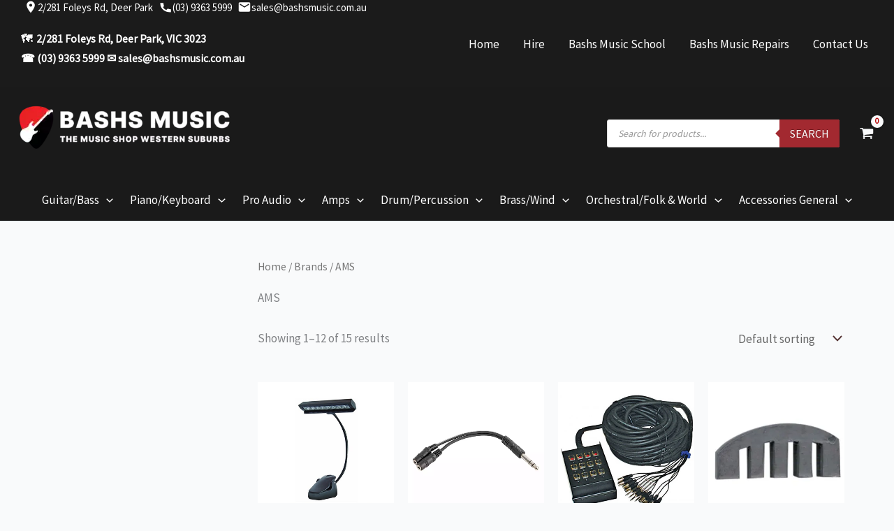

--- FILE ---
content_type: text/html; charset=UTF-8
request_url: https://www.bashsmusic.com.au/brand/ams/
body_size: 19103
content:
<!DOCTYPE html><html lang="en-AU"><head><meta charset="UTF-8"><meta name="viewport" content="width=device-width, initial-scale=1"><link rel="profile" href="https://gmpg.org/xfn/11"><title>AMS &#8211; Bashs Music</title><meta name='robots' content='max-image-preview:large' /><link rel='dns-prefetch' href='//widget.trustpilot.com' /><link rel="alternate" type="application/rss+xml" title="Bashs Music &raquo; Feed" href="https://www.bashsmusic.com.au/feed/" /><link rel="alternate" type="application/rss+xml" title="Bashs Music &raquo; Comments Feed" href="https://www.bashsmusic.com.au/comments/feed/" /><link rel="alternate" type="application/rss+xml" title="Bashs Music &raquo; AMS Brand Feed" href="https://www.bashsmusic.com.au/brand/ams/feed/" /><link data-optimized="2" rel="stylesheet" href="https://www.bashsmusic.com.au/wp-content/litespeed/css/657f29fb9477d75218712e03f5ac7d93.css?ver=06203" /> <script src="https://www.bashsmusic.com.au/wp-includes/js/jquery/jquery.min.js" id="jquery-core-js"></script> <link rel="https://api.w.org/" href="https://www.bashsmusic.com.au/wp-json/" /><link rel="alternate" title="JSON" type="application/json" href="https://www.bashsmusic.com.au/wp-json/wp/v2/pwb-brand/15405" /><link rel="EditURI" type="application/rsd+xml" title="RSD" href="https://www.bashsmusic.com.au/xmlrpc.php?rsd" /><meta name="generator" content="WordPress 6.9" /><meta name="generator" content="WooCommerce 10.4.3" />
<noscript><style>.woocommerce-product-gallery{ opacity: 1 !important; }</style></noscript><link rel="icon" href="https://www.bashsmusic.com.au/wp-content/uploads/2017/09/cropped-favicon512w-1-32x32.gif" sizes="32x32" /><link rel="icon" href="https://www.bashsmusic.com.au/wp-content/uploads/2017/09/cropped-favicon512w-1-192x192.gif" sizes="192x192" /><link rel="apple-touch-icon" href="https://www.bashsmusic.com.au/wp-content/uploads/2017/09/cropped-favicon512w-1-180x180.gif" /><meta name="msapplication-TileImage" content="https://www.bashsmusic.com.au/wp-content/uploads/2017/09/cropped-favicon512w-1-270x270.gif" /><style id="wp-custom-css">/* Text color for element with ID 'text-10' */
#text-10{
    color: #cacaca;
}

/* Remove any margin above element with ID 'primary' */
#primary{
    margin-top:0px!important;
}

/* Hide WooCommerce product attributes: dimensions and weight */
.woocommerce-product-attributes-item--dimensions{
    display:none;
}
.woocommerce-product-attributes-item--weight{
    display:none;
}

/* Product title in WooCommerce blocks: make bold and use Montserrat font */
.wc-block-grid__product-title{
    font-weight: bold;
    font-family: 'Montserrat';
}

/* Make product thumbnail images smaller (55% width) in WooCommerce product gallery thumbs */
.woocommerce div.product div.images .flex-control-thumbs li img{
    width: 55%;
}

/* Add top margin to WooCommerce single product container */
.woocommerce div.product {
    margin-top: 90px;
}

/* Set the width of the last widget on the page to 340px */
/* .widget:last-child{
    width: 340px;
} */
.dgwt-wcas-search-wrapp {
    width: 333px !important;
    min-width: 230px !important;
}
/* But exclude widget with id block-15 from last-child width override */
#block-15.widget:last-child {
    width: auto !important;
    max-width: 100% !important;
}

/* Set font size for text widgets */
.textwidget{
    font-size: 16px;
}

/* Change background color of a specific search submit button (plugin: dgwt-wcas) */
.dgwt-wcas-sf-wrapp button.dgwt-wcas-search-submit{
    background-color: #a22930;
}

/* Style for the arrow on the search submit button */
.dgwt-wcas-sf-wrapp .dgwt-wcas-search-submit:before{
    border-color: transparent #a22930;
}

/* Change color of slider range background in filters */
.wpc-filters-range-inputs .ui-slider-horizontal .ui-slider-range {
    background-color: #a22930!important;
}

/* Hide element with ID 'n2-ss-7-align' on screens narrower than 900px */
@media (max-width: 900px) {
    #n2-ss-7-align {
        display: none;
    }
}

/* Text color white for element with ID 'text-16' */
#text-16{
    color:#fff;
}

/* Product category images have grayscale and smooth transition on transform and filter */
.product-category img {
    -webkit-transition: -webkit-transform .2s, -webkit-filter .5s ease-in-out;
    transition: -webkit-transform .2s, -webkit-filter .5s ease-in-out;
    -o-transition: transform .2s, filter .5s ease-in-out;
    transition: transform .2s, filter .5s ease-in-out;
    transition: transform .2s, filter .5s ease-in-out, -webkit-transform .2s, -webkit-filter .5s ease-in-out;
    -webkit-filter: grayscale(60%);
    filter: grayscale(60%);
}

/* On hover, product category images become full color and slightly scale up */
.product-category:hover img {
    -webkit-filter: grayscale(0);
    filter: grayscale(0);
    -webkit-transform: scale(1.04);
    -ms-transform: scale(1.04);
    transform: scale(1.04);
}

/* Limit max width for WooCommerce number input fields */
.woocommerce-js input[type=number] {
    max-width: 95px!important;
}

/* Set secondary sidebar position to static */
#secondary{
    position: static !important;
}

/* Style for pre-order availability date labels */
.wpro-pre-order-availability-date {
    background: #4282b8 !important;
    color: #fff !important;
    padding: 4px !important;
    display: inline-block !important;
    margin-left: 10px !important;
    font-style: normal !important;
    padding-left: 15px !important;
    padding-right: 15px !important;
}

/* Style for filter open buttons */
body .wpc-filters-open-button-container a.wpc-filters-open-widget, 
body .wpc-filters-open-button-container a.wpc-open-close-filters-button {
    border: 1px solid #ffffff !important;
    background-color: #b62a2ad1 !important;
    color: #ffffff !important;
}

/* Remove right margin on header widget area */
aside.header-widget-area.widget-area.site-header-focus-item.header-widget-area-inner {
    margin-right: 0px !important;
}

/* Make all links inside #text-16 white */
#text-16 a {
    color: #fff;
}

/* Smooth transition effect on block images */
.wp-block-image {
    -webkit-transition: -webkit-transform 0.1s ease-in-out;
    transition: -webkit-transform 0.1s ease-in-out;
    -o-transition: transform 0.1s ease-in-out;
    transition: transform 0.1s ease-in-out;
    transition: transform 0.1s ease-in-out, -webkit-transform 0.1s ease-in-out;
}

/* On hover, images inside wp-block-image scale up slightly */
.wp-block-image:hover {
    -webkit-transform: scale(1.04);
    -ms-transform: scale(1.04);
    transform: scale(1.04);
}

/* Hide element with ID 'sbi_load' (likely a loading spinner or something similar) */
#sbi_load{
    display: none;
}

/* On screens narrower than 700px, make container layout wrap (flex-wrap: wrap) */
@media screen and (max-width: 700px) {
    .wp-container-core-group-layout-1.wp-container-core-group-layout-1 {
        -ms-flex-wrap: wrap !important;
        flex-wrap: wrap !important;
    }
}

/* Style for warranty label - positioned absolute over product images */
.warranty-label{   
    position: absolute;
    top: 62px;
    left: 23px;
    background-color: #FFFFFF;
    padding: 5px;
    padding-top: 1px;
    padding-bottom: 1px;
    z-index: 999;
    font-size: 16px;
    font-weight: bold;
    color: #2e2e2e;
    border-radius: 4px;
    -webkit-box-shadow: 0 2px 5px #14141442;
    box-shadow: 0 2px 5px #14141442;
}

/* Style the place order button on checkout */
#place_order {
    padding: 20px !important;
    background-color: #232323 !important;
    font-weight: bold !important;
    font-family: 'Montserrat' !important;
    text-transform: uppercase !important;
    letter-spacing: 0.05rem !important;
}

/* Style the single add to cart button */
.single_add_to_cart_button{
    background-color: #2e2e2e !important;
    font-weight: bold !important;
    font-family: 'Montserrat' !important;
    text-transform: uppercase !important;
    letter-spacing: 0.05rem !important;
}

/* Style all checkout buttons consistently */
.checkout-button{
    padding: 20px !important;
    background-color: #232323 !important;
    font-weight: bold !important;
    font-family: 'Montserrat' !important;
    text-transform: uppercase !important;
    letter-spacing: 0.05rem !important;
}

/* Style redeem button */
#pwgc-redeem-button{
    padding: 15px !important;
    background-color: #232323 !important;
    font-weight: bold !important;
    font-family: 'Montserrat' !important;
    text-transform: uppercase !important;
    letter-spacing: 0.05rem !important;
}

/* Style custom order button for 'ppcp-dcc-order-button' */
.ppcp-dcc-order-button{
    padding: 20px !important;
    background-color: #232323 !important;
    font-weight: bold !important;
    font-family: 'Montserrat' !important;
    text-transform: uppercase !important;
    letter-spacing: 0.05rem !important;
}

/* On smaller screens, restrict product image plugin images to 90% width */
@media screen and (max-width: 650px) {
    .product-image-plugin-image {
        max-width: 90% !important;
    }
}

/* Smooth transform transition for add to cart button */
.single_add_to_cart_button {
    -webkit-transition: -webkit-transform 0.1s ease;
    transition: -webkit-transform 0.1s ease;
    -o-transition: transform 0.1s ease;
    transition: transform 0.1s ease;
    transition: transform 0.1s ease, -webkit-transform 0.1s ease;
}

/* On hover, scale add to cart button slightly */
.single_add_to_cart_button:hover {
    -webkit-transform: scale(1.03);
    -ms-transform: scale(1.03);
    transform: scale(1.03);
}

/* Menu styling: main menu items bold and color */
.ast-builder-menu-2 .menu-item > .menu-link {
    font-weight: bold !important;
    color: #333 !important;
}

/* Menu item hover color */
.ast-builder-menu-2 .menu-item > .menu-link:hover {
    color: #af4747 !important;
}

/* Secondary widget titles font size */
.secondary .widget-title, .woocommerce-page #secondary .widget .widget-title{
    font-size: 1.2rem;
}

/* Primary header bar background color */
.ast-primary-header-bar{
    background: #1a1a1a !important;
}

/* Below header bar background color */
.ast-below-header-bar { 
    background-color: #1a1a1a !important;
}

/* Menu items font weight and color override */
.ast-builder-menu-2 .menu-item > .menu-link {
    font-weight: 300 !important;
    color: #fefefe !important;
}

/* Sub menu background color */
.sub-menu{
    background: #222 !important;
}

/* Mobile menu list items background color */
.ast-header-break-point .main-navigation .stack-on-mobile li {
    background-color: #1f1f1f !important;
}

/* Mobile menu link color */
.ast-builder-menu-mobile .main-navigation .main-header-menu .menu-item > .menu-link {
    color: #e0e0e0 !important;
}

/* Current menu item background for mobile */
.ast-builder-menu-mobile .main-navigation .menu-item.current-menu-item > .menu-link, 
.ast-builder-menu-mobile .main-navigation .inline-on-mobile .menu-item.current-menu-item > .ast-menu-toggle, 
.ast-builder-menu-mobile .main-navigation .menu-item.current-menu-ancestor > .menu-link, 
.ast-builder-menu-mobile .main-navigation .menu-item.current-menu-ancestor > .ast-menu-toggle {
    background: #1f1f1f !important;
}

/* Mobile menu hover background */
.ast-builder-menu-mobile .main-navigation .menu-item:hover > .menu-link, 
.ast-builder-menu-mobile .main-navigation .inline-on-mobile .menu-item:hover > .ast-menu-toggle {
    background: #1f1f1f !important;
}

/* Hide these specific elements on screens smaller than 950px */
@media (max-width: 950px) {
    .about-us-adrian-A3345AFZ,
    .container-adrian-34IA {
        display: none !important;
    }
}

/* On smaller screens, change display properties for certain WooCommerce content containers */
@media screen and (max-width: 768px) {
    body #primary, .woocommerce-page .has-one-sidebar > section, .woocommerce-page .theme-content, .woocommerce-page #left-area, .woocommerce-page #content, .woocommerce-page .sections_group, .woocommerce-page .content-box, body #main-sidebar-container #main {
        display: contents !important;
    }
}

/* Example class: grid display, smooth transition, disable user select, linear gradient background */
.example {
    display: -ms-grid;
    display: grid;
    -webkit-transition: all .5s;
    -o-transition: all .5s;
    transition: all .5s;
    -webkit-user-select: none;
    -moz-user-select: none;
    -ms-user-select: none;
    user-select: none;
    background: -webkit-gradient(linear, left top, left bottom, from(white), to(black));
    background: -o-linear-gradient(top, white, black);
    background: linear-gradient(to bottom, white, black);
}

/* Hide shipping totals rows in cart */
#ast-cart-wrapper > div.cart-collaterals > div > table > tbody > tr.woocommerce-shipping-totals.shipping {
    display: none !important;
}

/* Hide order total row in cart */
#ast-cart-wrapper > div.cart-collaterals > div > table > tbody > tr.order-total  {
    display: none !important;
}

/* Hide shipping row in cart (duplicate?) */
#ast-cart-wrapper > div.cart-collaterals > div > table > tbody > .shipping {
    display: none !important;
}</style></head><body  class="archive tax-pwb-brand term-ams term-15405 wp-custom-logo wp-embed-responsive wp-theme-astra wp-child-theme-AstraChild theme-astra woocommerce woocommerce-page woocommerce-no-js ast-desktop ast-separate-container ast-two-container ast-left-sidebar astra-4.12.1 columns-4 tablet-columns-3 mobile-columns-2 ast-woo-shop-archive ast-inherit-site-logo-transparent ast-hfb-header ast-full-width-layout ast-sticky-header-shrink ast-inherit-site-logo-sticky ast-default-shop-page-modern-style ast-woocommerce-shop-page-modern-style ast-woocommerce-pagination-square wpc_show_bottom_widget astra-addon-4.12.1"><a
class="skip-link screen-reader-text"
href="#content">
Skip to content</a><div
class="hfeed site" id="page"><header
class="site-header header-main-layout-1 ast-primary-menu-enabled ast-logo-title-inline ast-hide-custom-menu-mobile ast-builder-menu-toggle-icon ast-mobile-header-inline" id="masthead" itemtype="https://schema.org/WPHeader" itemscope="itemscope" itemid="#masthead"		><div id="ast-desktop-header" data-toggle-type="dropdown"><div class="ast-above-header-wrap  "><div class="ast-above-header-bar ast-above-header  site-header-focus-item" data-section="section-above-header-builder"><div class="site-above-header-wrap ast-builder-grid-row-container site-header-focus-item ast-container" data-section="section-above-header-builder"><div class="ast-builder-grid-row ast-builder-grid-row-has-sides ast-builder-grid-row-no-center"><div class="site-header-above-section-left site-header-section ast-flex site-header-section-left"><aside
class="header-widget-area widget-area site-header-focus-item header-widget-area-inner" data-section="sidebar-widgets-header-widget-1" aria-label="Header Widget 1" role="region"		><section id="block-15" class="widget widget_block"><div id="contact-row-4721">
<a href="https://www.google.com/maps/place/The+Music+Shop+Western+Suburbs/@-37.782923,144.775574,15z/data=!4m6!3m5!1s0x6ad65fd97138bfc7:0x69c714daf430615!8m2!3d-37.782923!4d144.775574!16s%2Fg%2F1vnrqrjf?entry=ttu" target="_blank" rel="noopener">
<svg viewBox="0 0 24 24" aria-hidden="true" focusable="false"><path d="M12 2C8.13 2 5 5.13 5 9c0 5.25 7 13 7 13s7-7.75 7-13c0-3.87-3.13-7-7-7zm0 9.5A2.5 2.5 0 1 1 14.5 9 2.5 2.5 0 0 1 12 11.5z"/></svg>
<span>2/281 Foleys Rd, Deer Park</span>
</a><a href="tel:+61393635999">
<svg viewBox="0 0 24 24" aria-hidden="true" focusable="false"><path d="M6.62 10.79a15.466 15.466 0 0 0 6.59 6.59l2.2-2.2a1 1 0 0 1 1.11-.21c1.21.48 2.53.74 3.88.74a1 1 0 0 1 1 1V20a1 1 0 0 1-1 1C9.61 21 3 14.39 3 6a1 1 0 0 1 1-1h3.5a1 1 0 0 1 1 1c0 1.35.26 2.67.74 3.88a1 1 0 0 1-.21 1.11l-2.2 2.2z"/></svg>
<span>(03) 9363 5999</span>
</a><a href="/cdn-cgi/l/email-protection#047765686177446665776c776971776d672a676b692a6571">
<svg viewBox="0 0 24 24" aria-hidden="true" focusable="false"><path d="M20 4H4a2 2 0 0 0-2 2v12a2 2 0 0 0 2 2h16a2 2 0 0 0 2-2V6a2 2 0 0 0-2-2zm0 4l-8 5-8-5V6l8 5 8-5v2z"/></svg>
<span><span class="__cf_email__" data-cfemail="1c6f7d70796f5c7e7d6f746f71696f757f327f7371327d69">[email&#160;protected]</span></span>
</a></div></section><section id="text-16" class="widget widget_text"><div class="textwidget"><ul><li><strong>🗺️<a href="https://www.google.com/maps/place/The+Music+Shop+Western+Suburbs/@-37.782923,144.775574,15z/data=!4m6!3m5!1s0x6ad65fd97138bfc7:0x69c714daf430615!8m2!3d-37.782923!4d144.775574!16s%2Fg%2F1vnrqrjf?entry=ttu" target="_blank" rel="noopener"><span class="w8qArf">  </span><span class="LrzXr">2/281 Foleys Rd, Deer Park, VIC 3023  </span></a></strong></li></ul><p><strong>☎<a href="tel:93635999"> (03) 9363 5999</a><strong><a href="/cdn-cgi/l/email-protection#c7e7b4a6aba2b487a5a6b4afb4aab2b4aea4e9a4a8aae9a6b2"> ✉️ <span class="__cf_email__" data-cfemail="097a68656c7a496b687a617a647c7a606a276a666427687c">[email&#160;protected]</span></a></strong></strong></p></div></section></aside></div><div class="site-header-above-section-right site-header-section ast-flex ast-grid-right-section"><div class="ast-builder-menu-1 ast-builder-menu ast-flex ast-builder-menu-1-focus-item ast-builder-layout-element site-header-focus-item" data-section="section-hb-menu-1"><div class="ast-main-header-bar-alignment"><div class="main-header-bar-navigation"><nav class="site-navigation ast-flex-grow-1 navigation-accessibility site-header-focus-item" id="primary-site-navigation-desktop" aria-label="Primary Site Navigation" itemtype="https://schema.org/SiteNavigationElement" itemscope="itemscope"><div class="main-navigation ast-inline-flex"><ul id="ast-hf-menu-1" class="main-header-menu ast-menu-shadow ast-nav-menu ast-flex  submenu-with-border stack-on-mobile ast-mega-menu-enabled"><li id="menu-item-14" class="menu-item menu-item-type-custom menu-item-object-custom menu-item-home menu-item-14"><a href="https://www.bashsmusic.com.au/" class="menu-link"><span class="ast-icon icon-arrow"><svg class="ast-arrow-svg" xmlns="http://www.w3.org/2000/svg" xmlns:xlink="http://www.w3.org/1999/xlink" version="1.1" x="0px" y="0px" width="26px" height="16.043px" viewBox="57 35.171 26 16.043" enable-background="new 57 35.171 26 16.043" xml:space="preserve">
<path d="M57.5,38.193l12.5,12.5l12.5-12.5l-2.5-2.5l-10,10l-10-10L57.5,38.193z" />
</svg></span><span class="menu-text">Home</span></a></li><li id="menu-item-245" class="menu-item menu-item-type-post_type menu-item-object-page menu-item-245"><a href="https://www.bashsmusic.com.au/hire/" class="menu-link"><span class="ast-icon icon-arrow"><svg class="ast-arrow-svg" xmlns="http://www.w3.org/2000/svg" xmlns:xlink="http://www.w3.org/1999/xlink" version="1.1" x="0px" y="0px" width="26px" height="16.043px" viewBox="57 35.171 26 16.043" enable-background="new 57 35.171 26 16.043" xml:space="preserve">
<path d="M57.5,38.193l12.5,12.5l12.5-12.5l-2.5-2.5l-10,10l-10-10L57.5,38.193z" />
</svg></span><span class="menu-text">Hire</span></a></li><li id="menu-item-34645" class="menu-item menu-item-type-post_type menu-item-object-page menu-item-34645"><a href="https://www.bashsmusic.com.au/bashs-music-school/" class="menu-link"><span class="ast-icon icon-arrow"><svg class="ast-arrow-svg" xmlns="http://www.w3.org/2000/svg" xmlns:xlink="http://www.w3.org/1999/xlink" version="1.1" x="0px" y="0px" width="26px" height="16.043px" viewBox="57 35.171 26 16.043" enable-background="new 57 35.171 26 16.043" xml:space="preserve">
<path d="M57.5,38.193l12.5,12.5l12.5-12.5l-2.5-2.5l-10,10l-10-10L57.5,38.193z" />
</svg></span><span class="menu-text">Bashs Music School</span></a></li><li id="menu-item-35025" class="menu-item menu-item-type-post_type menu-item-object-page menu-item-35025"><a href="https://www.bashsmusic.com.au/bashs-music-repairs/" class="menu-link"><span class="ast-icon icon-arrow"><svg class="ast-arrow-svg" xmlns="http://www.w3.org/2000/svg" xmlns:xlink="http://www.w3.org/1999/xlink" version="1.1" x="0px" y="0px" width="26px" height="16.043px" viewBox="57 35.171 26 16.043" enable-background="new 57 35.171 26 16.043" xml:space="preserve">
<path d="M57.5,38.193l12.5,12.5l12.5-12.5l-2.5-2.5l-10,10l-10-10L57.5,38.193z" />
</svg></span><span class="menu-text">Bashs Music Repairs</span></a></li><li id="menu-item-247" class="menu-item menu-item-type-post_type menu-item-object-page menu-item-247"><a href="https://www.bashsmusic.com.au/contact-us/" class="menu-link"><span class="ast-icon icon-arrow"><svg class="ast-arrow-svg" xmlns="http://www.w3.org/2000/svg" xmlns:xlink="http://www.w3.org/1999/xlink" version="1.1" x="0px" y="0px" width="26px" height="16.043px" viewBox="57 35.171 26 16.043" enable-background="new 57 35.171 26 16.043" xml:space="preserve">
<path d="M57.5,38.193l12.5,12.5l12.5-12.5l-2.5-2.5l-10,10l-10-10L57.5,38.193z" />
</svg></span><span class="menu-text">Contact Us</span></a></li></ul></div></nav></div></div></div></div></div></div></div></div><div class="ast-main-header-wrap main-header-bar-wrap "><div class="ast-primary-header-bar ast-primary-header main-header-bar site-header-focus-item" data-section="section-primary-header-builder"><div class="site-primary-header-wrap ast-builder-grid-row-container site-header-focus-item ast-container" data-section="section-primary-header-builder"><div class="ast-builder-grid-row ast-builder-grid-row-has-sides ast-builder-grid-row-no-center"><div class="site-header-primary-section-left site-header-section ast-flex site-header-section-left"><div class="ast-builder-layout-element ast-flex site-header-focus-item" data-section="title_tagline"><div
class="site-branding ast-site-identity" itemtype="https://schema.org/Organization" itemscope="itemscope"				>
<span class="site-logo-img"><a href="https://www.bashsmusic.com.au/" class="custom-logo-link" rel="home"><img width="317" height="97" src="https://www.bashsmusic.com.au/wp-content/uploads/Bashs-Music-The-Music-Shop-Western-Suburbs-With-Logo.webp" class="custom-logo" alt="Bashs Music Logo" decoding="async" srcset="https://www.bashsmusic.com.au/wp-content/uploads/Bashs-Music-The-Music-Shop-Western-Suburbs-With-Logo.webp 317w, https://www.bashsmusic.com.au/wp-content/uploads/Bashs-Music-The-Music-Shop-Western-Suburbs-With-Logo-64x20.webp 64w" sizes="(max-width: 317px) 100vw, 317px" /></a></span></div></div></div><div class="site-header-primary-section-right site-header-section ast-flex ast-grid-right-section"><aside
class="header-widget-area widget-area site-header-focus-item header-widget-area-inner" data-section="sidebar-widgets-header-widget-2" aria-label="Header Widget 2" role="region"		><section id="dgwt_wcas_ajax_search-5" class="widget woocommerce dgwt-wcas-widget"><div  class="dgwt-wcas-search-wrapp dgwt-wcas-has-submit woocommerce dgwt-wcas-style-solaris js-dgwt-wcas-layout-classic dgwt-wcas-layout-classic js-dgwt-wcas-mobile-overlay-enabled"><form class="dgwt-wcas-search-form" role="search" action="https://www.bashsmusic.com.au/" method="get"><div class="dgwt-wcas-sf-wrapp">
<label class="screen-reader-text"
for="dgwt-wcas-search-input-1">
Products search			</label><input
id="dgwt-wcas-search-input-1"
type="search"
class="dgwt-wcas-search-input"
name="s"
value=""
placeholder="Search for products..."
autocomplete="off"
/><div class="dgwt-wcas-preloader"></div><div class="dgwt-wcas-voice-search"></div><button type="submit"
aria-label="Search"
class="dgwt-wcas-search-submit">Search</button>
<input type="hidden" name="post_type" value="product"/>
<input type="hidden" name="dgwt_wcas" value="1"/></div></form></div></section></aside><div class="ast-builder-layout-element site-header-focus-item ast-header-woo-cart" data-section="section-header-woo-cart"><div class="ast-site-header-cart ast-menu-cart-with-border  ast-menu-cart-outline"><div class="ast-site-header-cart-li ">
<a href="https://www.bashsmusic.com.au/cart/" class="cart-container ast-cart-desktop-position- ast-cart-mobile-position- ast-cart-tablet-position-" aria-label="View Shopping Cart, empty"><div class="ast-addon-cart-wrap ast-desktop-cart-position- ast-cart-mobile-position- ast-cart-tablet-position- ">
<i class="astra-icon ast-icon-shopping-cart "
data-cart-total="0"
><span class="ast-icon icon-cart"><svg xmlns="http://www.w3.org/2000/svg" xmlns:xlink="http://www.w3.org/1999/xlink" version="1.1" id="ast-cart-svg" x="0px" y="0px" width="20px" height="20px" viewBox="826 837.5 140 121" enable-background="new 826 837.5 140 121" xml:space="preserve">
<path d="M878.77,943.611c0,2.75-1.005,5.131-3.015,7.141c-2.009,2.01-4.389,3.014-7.139,3.014c-2.75,0-5.13-1.004-7.139-3.014  c-2.01-2.01-3.015-4.391-3.015-7.141c0-2.749,1.005-5.129,3.015-7.138c2.009-2.011,4.389-3.016,7.139-3.016  c2.75,0,5.13,1.005,7.139,3.016C877.765,938.482,878.77,940.862,878.77,943.611z M949.846,943.611c0,2.75-1.005,5.131-3.015,7.141  s-4.39,3.014-7.141,3.014c-2.748,0-5.129-1.004-7.138-3.014c-2.01-2.01-3.015-4.391-3.015-7.141c0-2.749,1.005-5.129,3.015-7.138  c2.009-2.011,4.39-3.016,7.138-3.016c2.751,0,5.131,1.005,7.141,3.016C948.841,938.482,949.846,940.862,949.846,943.611z   M960,857.306v40.615c0,1.27-0.438,2.393-1.311,3.371s-1.943,1.548-3.212,1.705l-82.815,9.678c0.687,3.174,1.031,5.024,1.031,5.554  c0,0.846-0.635,2.539-1.904,5.076h72.979c1.375,0,2.564,0.503,3.569,1.508c1.006,1.005,1.508,2.194,1.508,3.569  c0,1.376-0.502,2.564-1.508,3.569c-1.005,1.005-2.194,1.507-3.569,1.507H863.54c-1.375,0-2.565-0.502-3.57-1.507  s-1.507-2.193-1.507-3.569c0-0.581,0.212-1.415,0.634-2.498c0.424-1.085,0.847-2.036,1.27-2.855c0.423-0.82,0.992-1.878,1.706-3.174  s1.124-2.076,1.23-2.34l-14.041-65.285h-16.183c-1.375,0-2.564-0.502-3.569-1.507c-1.005-1.005-1.508-2.195-1.508-3.57  c0-1.375,0.502-2.565,1.508-3.57c1.004-1.004,2.194-1.507,3.569-1.507h20.308c0.846,0,1.6,0.172,2.261,0.516  s1.177,0.754,1.547,1.229c0.37,0.476,0.714,1.124,1.032,1.944c0.316,0.819,0.528,1.507,0.634,2.062  c0.106,0.556,0.252,1.336,0.437,2.34c0.185,1.005,0.304,1.692,0.357,2.063h95.271c1.375,0,2.563,0.502,3.57,1.507  C959.497,854.741,960,855.931,960,857.306z" />
</svg></span></i></div>			</a></div><div class="ast-site-header-cart-data"><div class="widget woocommerce widget_shopping_cart"><div class="widget_shopping_cart_content"></div></div></div></div></div></div></div></div></div></div><div class="ast-below-header-wrap  "><div class="ast-below-header-bar ast-below-header  site-header-focus-item" data-section="section-below-header-builder"><div class="site-below-header-wrap ast-builder-grid-row-container site-header-focus-item ast-container" data-section="section-below-header-builder"><div class="ast-builder-grid-row ast-grid-center-col-layout-only ast-flex ast-grid-center-col-layout"><div class="site-header-below-section-center site-header-section ast-flex ast-grid-section-center"><div class="ast-builder-menu-2 ast-builder-menu ast-flex ast-builder-menu-2-focus-item ast-builder-layout-element site-header-focus-item" data-section="section-hb-menu-2"><div class="ast-main-header-bar-alignment"><div class="main-header-bar-navigation"><nav class="site-navigation ast-flex-grow-1 navigation-accessibility site-header-focus-item" id="secondary_menu-site-navigation-desktop" aria-label="Secondary Site Navigation" itemtype="https://schema.org/SiteNavigationElement" itemscope="itemscope"><div class="main-navigation ast-inline-flex"><ul id="ast-hf-menu-2" class="main-header-menu ast-menu-shadow ast-nav-menu ast-flex  submenu-with-border stack-on-mobile ast-mega-menu-enabled"><li id="menu-item-156" class="menu-item menu-item-type-taxonomy menu-item-object-product_cat menu-item-has-children menu-item-156"><a aria-expanded="false" href="https://www.bashsmusic.com.au/product-category/guitar-bass/" class="menu-link"><span class="ast-icon icon-arrow"><svg class="ast-arrow-svg" xmlns="http://www.w3.org/2000/svg" xmlns:xlink="http://www.w3.org/1999/xlink" version="1.1" x="0px" y="0px" width="26px" height="16.043px" viewBox="57 35.171 26 16.043" enable-background="new 57 35.171 26 16.043" xml:space="preserve">
<path d="M57.5,38.193l12.5,12.5l12.5-12.5l-2.5-2.5l-10,10l-10-10L57.5,38.193z" />
</svg></span><span class="menu-text">Guitar/Bass</span><span role="application" class="dropdown-menu-toggle ast-header-navigation-arrow" tabindex="0" aria-expanded="false" aria-label="Menu Toggle"  ><span class="ast-icon icon-arrow"><svg class="ast-arrow-svg" xmlns="http://www.w3.org/2000/svg" xmlns:xlink="http://www.w3.org/1999/xlink" version="1.1" x="0px" y="0px" width="26px" height="16.043px" viewBox="57 35.171 26 16.043" enable-background="new 57 35.171 26 16.043" xml:space="preserve">
<path d="M57.5,38.193l12.5,12.5l12.5-12.5l-2.5-2.5l-10,10l-10-10L57.5,38.193z" />
</svg></span></span></a><button class="ast-menu-toggle" aria-expanded="false" aria-label="Toggle Menu"><span class="ast-icon icon-arrow"><svg class="ast-arrow-svg" xmlns="http://www.w3.org/2000/svg" xmlns:xlink="http://www.w3.org/1999/xlink" version="1.1" x="0px" y="0px" width="26px" height="16.043px" viewBox="57 35.171 26 16.043" enable-background="new 57 35.171 26 16.043" xml:space="preserve">
<path d="M57.5,38.193l12.5,12.5l12.5-12.5l-2.5-2.5l-10,10l-10-10L57.5,38.193z" />
</svg></span></button><ul class="sub-menu"><li id="menu-item-147" class="menu-item menu-item-type-taxonomy menu-item-object-product_cat menu-item-has-children menu-item-147"><a aria-expanded="false" href="https://www.bashsmusic.com.au/product-category/guitar-bass/accessories-guitar-bass/" class="menu-link"><span class="ast-icon icon-arrow"><svg class="ast-arrow-svg" xmlns="http://www.w3.org/2000/svg" xmlns:xlink="http://www.w3.org/1999/xlink" version="1.1" x="0px" y="0px" width="26px" height="16.043px" viewBox="57 35.171 26 16.043" enable-background="new 57 35.171 26 16.043" xml:space="preserve">
<path d="M57.5,38.193l12.5,12.5l12.5-12.5l-2.5-2.5l-10,10l-10-10L57.5,38.193z" />
</svg></span><span class="menu-text">Accessories for Guitar &amp; Bass</span><span role="application" class="dropdown-menu-toggle ast-header-navigation-arrow" tabindex="0" aria-expanded="false" aria-label="Menu Toggle"  ><span class="ast-icon icon-arrow"><svg class="ast-arrow-svg" xmlns="http://www.w3.org/2000/svg" xmlns:xlink="http://www.w3.org/1999/xlink" version="1.1" x="0px" y="0px" width="26px" height="16.043px" viewBox="57 35.171 26 16.043" enable-background="new 57 35.171 26 16.043" xml:space="preserve">
<path d="M57.5,38.193l12.5,12.5l12.5-12.5l-2.5-2.5l-10,10l-10-10L57.5,38.193z" />
</svg></span></span></a><button class="ast-menu-toggle" aria-expanded="false" aria-label="Toggle Menu"><span class="ast-icon icon-arrow"><svg class="ast-arrow-svg" xmlns="http://www.w3.org/2000/svg" xmlns:xlink="http://www.w3.org/1999/xlink" version="1.1" x="0px" y="0px" width="26px" height="16.043px" viewBox="57 35.171 26 16.043" enable-background="new 57 35.171 26 16.043" xml:space="preserve">
<path d="M57.5,38.193l12.5,12.5l12.5-12.5l-2.5-2.5l-10,10l-10-10L57.5,38.193z" />
</svg></span></button><ul class="sub-menu"><li id="menu-item-414" class="menu-item menu-item-type-taxonomy menu-item-object-product_cat menu-item-414 ast-mm-has-desc"><a href="https://www.bashsmusic.com.au/product-category/guitar-bass/accessories-guitar-bass/bags-cases/" class="menu-link"><span class="ast-icon icon-arrow"><svg class="ast-arrow-svg" xmlns="http://www.w3.org/2000/svg" xmlns:xlink="http://www.w3.org/1999/xlink" version="1.1" x="0px" y="0px" width="26px" height="16.043px" viewBox="57 35.171 26 16.043" enable-background="new 57 35.171 26 16.043" xml:space="preserve">
<path d="M57.5,38.193l12.5,12.5l12.5-12.5l-2.5-2.5l-10,10l-10-10L57.5,38.193z" />
</svg></span><span class="menu-text">Bags &#038; Cases for Guitar &#038; Bass</span></a></li><li id="menu-item-415" class="menu-item menu-item-type-taxonomy menu-item-object-product_cat menu-item-415 ast-mm-has-desc"><a href="https://www.bashsmusic.com.au/product-category/guitar-bass/accessories-guitar-bass/cables-leads/" class="menu-link"><span class="ast-icon icon-arrow"><svg class="ast-arrow-svg" xmlns="http://www.w3.org/2000/svg" xmlns:xlink="http://www.w3.org/1999/xlink" version="1.1" x="0px" y="0px" width="26px" height="16.043px" viewBox="57 35.171 26 16.043" enable-background="new 57 35.171 26 16.043" xml:space="preserve">
<path d="M57.5,38.193l12.5,12.5l12.5-12.5l-2.5-2.5l-10,10l-10-10L57.5,38.193z" />
</svg></span><span class="menu-text">Cables &amp; Leads</span></a></li><li id="menu-item-426" class="menu-item menu-item-type-taxonomy menu-item-object-product_cat menu-item-426"><a href="https://www.bashsmusic.com.au/product-category/guitar-bass/accessories-guitar-bass/capos-slides-tuners/" class="menu-link"><span class="ast-icon icon-arrow"><svg class="ast-arrow-svg" xmlns="http://www.w3.org/2000/svg" xmlns:xlink="http://www.w3.org/1999/xlink" version="1.1" x="0px" y="0px" width="26px" height="16.043px" viewBox="57 35.171 26 16.043" enable-background="new 57 35.171 26 16.043" xml:space="preserve">
<path d="M57.5,38.193l12.5,12.5l12.5-12.5l-2.5-2.5l-10,10l-10-10L57.5,38.193z" />
</svg></span><span class="menu-text">Capos Slides Tuners</span></a></li><li id="menu-item-38876" class="menu-item menu-item-type-taxonomy menu-item-object-product_cat menu-item-38876"><a href="https://www.bashsmusic.com.au/product-category/guitar-bass/accessories-guitar-bass/effect-pedal-bag-case/" class="menu-link"><span class="ast-icon icon-arrow"><svg class="ast-arrow-svg" xmlns="http://www.w3.org/2000/svg" xmlns:xlink="http://www.w3.org/1999/xlink" version="1.1" x="0px" y="0px" width="26px" height="16.043px" viewBox="57 35.171 26 16.043" enable-background="new 57 35.171 26 16.043" xml:space="preserve">
<path d="M57.5,38.193l12.5,12.5l12.5-12.5l-2.5-2.5l-10,10l-10-10L57.5,38.193z" />
</svg></span><span class="menu-text">Effect Pedal Bag &amp; Case</span></a></li><li id="menu-item-30580" class="menu-item menu-item-type-taxonomy menu-item-object-product_cat menu-item-30580"><a href="https://www.bashsmusic.com.au/product-category/guitar-bass/accessories-guitar-bass/pickups/" class="menu-link"><span class="ast-icon icon-arrow"><svg class="ast-arrow-svg" xmlns="http://www.w3.org/2000/svg" xmlns:xlink="http://www.w3.org/1999/xlink" version="1.1" x="0px" y="0px" width="26px" height="16.043px" viewBox="57 35.171 26 16.043" enable-background="new 57 35.171 26 16.043" xml:space="preserve">
<path d="M57.5,38.193l12.5,12.5l12.5-12.5l-2.5-2.5l-10,10l-10-10L57.5,38.193z" />
</svg></span><span class="menu-text">Pickups</span></a></li><li id="menu-item-432" class="menu-item menu-item-type-taxonomy menu-item-object-product_cat menu-item-432 ast-mm-has-desc"><a href="https://www.bashsmusic.com.au/product-category/guitar-bass/accessories-guitar-bass/stands-accessories-guitar-bass/" class="menu-link"><span class="ast-icon icon-arrow"><svg class="ast-arrow-svg" xmlns="http://www.w3.org/2000/svg" xmlns:xlink="http://www.w3.org/1999/xlink" version="1.1" x="0px" y="0px" width="26px" height="16.043px" viewBox="57 35.171 26 16.043" enable-background="new 57 35.171 26 16.043" xml:space="preserve">
<path d="M57.5,38.193l12.5,12.5l12.5-12.5l-2.5-2.5l-10,10l-10-10L57.5,38.193z" />
</svg></span><span class="menu-text">Stands</span></a></li><li id="menu-item-429" class="menu-item menu-item-type-taxonomy menu-item-object-product_cat menu-item-429 ast-mm-has-desc"><a href="https://www.bashsmusic.com.au/product-category/guitar-bass/accessories-guitar-bass/straps/" class="menu-link"><span class="ast-icon icon-arrow"><svg class="ast-arrow-svg" xmlns="http://www.w3.org/2000/svg" xmlns:xlink="http://www.w3.org/1999/xlink" version="1.1" x="0px" y="0px" width="26px" height="16.043px" viewBox="57 35.171 26 16.043" enable-background="new 57 35.171 26 16.043" xml:space="preserve">
<path d="M57.5,38.193l12.5,12.5l12.5-12.5l-2.5-2.5l-10,10l-10-10L57.5,38.193z" />
</svg></span><span class="menu-text">Straps</span></a></li><li id="menu-item-430" class="menu-item menu-item-type-taxonomy menu-item-object-product_cat menu-item-430 ast-mm-has-desc"><a href="https://www.bashsmusic.com.au/product-category/guitar-bass/accessories-guitar-bass/strings/" class="menu-link"><span class="ast-icon icon-arrow"><svg class="ast-arrow-svg" xmlns="http://www.w3.org/2000/svg" xmlns:xlink="http://www.w3.org/1999/xlink" version="1.1" x="0px" y="0px" width="26px" height="16.043px" viewBox="57 35.171 26 16.043" enable-background="new 57 35.171 26 16.043" xml:space="preserve">
<path d="M57.5,38.193l12.5,12.5l12.5-12.5l-2.5-2.5l-10,10l-10-10L57.5,38.193z" />
</svg></span><span class="menu-text">Strings</span></a></li><li id="menu-item-5084" class="menu-item menu-item-type-taxonomy menu-item-object-product_cat menu-item-5084 ast-mm-has-desc"><a href="https://www.bashsmusic.com.au/product-category/guitar-bass/accessories-guitar-bass/picks/" class="menu-link"><span class="ast-icon icon-arrow"><svg class="ast-arrow-svg" xmlns="http://www.w3.org/2000/svg" xmlns:xlink="http://www.w3.org/1999/xlink" version="1.1" x="0px" y="0px" width="26px" height="16.043px" viewBox="57 35.171 26 16.043" enable-background="new 57 35.171 26 16.043" xml:space="preserve">
<path d="M57.5,38.193l12.5,12.5l12.5-12.5l-2.5-2.5l-10,10l-10-10L57.5,38.193z" />
</svg></span><span class="menu-text">Picks</span></a></li><li id="menu-item-416" class="menu-item menu-item-type-taxonomy menu-item-object-product_cat menu-item-416 ast-mm-has-desc"><a href="https://www.bashsmusic.com.au/product-category/guitar-bass/accessories-guitar-bass/guitar-maintenance-kits/" class="menu-link"><span class="ast-icon icon-arrow"><svg class="ast-arrow-svg" xmlns="http://www.w3.org/2000/svg" xmlns:xlink="http://www.w3.org/1999/xlink" version="1.1" x="0px" y="0px" width="26px" height="16.043px" viewBox="57 35.171 26 16.043" enable-background="new 57 35.171 26 16.043" xml:space="preserve">
<path d="M57.5,38.193l12.5,12.5l12.5-12.5l-2.5-2.5l-10,10l-10-10L57.5,38.193z" />
</svg></span><span class="menu-text">Guitar Maintenance Kits</span></a></li><li id="menu-item-427" class="menu-item menu-item-type-taxonomy menu-item-object-product_cat menu-item-427 ast-mm-has-desc"><a href="https://www.bashsmusic.com.au/product-category/guitar-bass/accessories-guitar-bass/spare-parts/" class="menu-link"><span class="ast-icon icon-arrow"><svg class="ast-arrow-svg" xmlns="http://www.w3.org/2000/svg" xmlns:xlink="http://www.w3.org/1999/xlink" version="1.1" x="0px" y="0px" width="26px" height="16.043px" viewBox="57 35.171 26 16.043" enable-background="new 57 35.171 26 16.043" xml:space="preserve">
<path d="M57.5,38.193l12.5,12.5l12.5-12.5l-2.5-2.5l-10,10l-10-10L57.5,38.193z" />
</svg></span><span class="menu-text">Spare Parts</span></a></li><li id="menu-item-71750" class="menu-item menu-item-type-taxonomy menu-item-object-product_cat menu-item-71750 ast-mm-has-desc"><a href="https://www.bashsmusic.com.au/product-category/guitar-bass/accessories-guitar-bass/headphone-amps/" class="menu-link"><span class="ast-icon icon-arrow"><svg class="ast-arrow-svg" xmlns="http://www.w3.org/2000/svg" xmlns:xlink="http://www.w3.org/1999/xlink" version="1.1" x="0px" y="0px" width="26px" height="16.043px" viewBox="57 35.171 26 16.043" enable-background="new 57 35.171 26 16.043" xml:space="preserve">
<path d="M57.5,38.193l12.5,12.5l12.5-12.5l-2.5-2.5l-10,10l-10-10L57.5,38.193z" />
</svg></span><span class="menu-text">Headphone Amps</span></a></li><li id="menu-item-2377" class="menu-item menu-item-type-taxonomy menu-item-object-product_cat menu-item-2377 ast-mm-has-desc"><a href="https://www.bashsmusic.com.au/product-category/guitar-bass/accessories-guitar-bass/other-guitarbass-accessories/" class="menu-link"><span class="ast-icon icon-arrow"><svg class="ast-arrow-svg" xmlns="http://www.w3.org/2000/svg" xmlns:xlink="http://www.w3.org/1999/xlink" version="1.1" x="0px" y="0px" width="26px" height="16.043px" viewBox="57 35.171 26 16.043" enable-background="new 57 35.171 26 16.043" xml:space="preserve">
<path d="M57.5,38.193l12.5,12.5l12.5-12.5l-2.5-2.5l-10,10l-10-10L57.5,38.193z" />
</svg></span><span class="menu-text">Other Guitar/Bass Accessories</span></a></li></ul></li><li id="menu-item-146" class="menu-item menu-item-type-taxonomy menu-item-object-product_cat menu-item-146"><a href="https://www.bashsmusic.com.au/product-category/guitar-bass/acoustic-guitar/" class="menu-link"><span class="ast-icon icon-arrow"><svg class="ast-arrow-svg" xmlns="http://www.w3.org/2000/svg" xmlns:xlink="http://www.w3.org/1999/xlink" version="1.1" x="0px" y="0px" width="26px" height="16.043px" viewBox="57 35.171 26 16.043" enable-background="new 57 35.171 26 16.043" xml:space="preserve">
<path d="M57.5,38.193l12.5,12.5l12.5-12.5l-2.5-2.5l-10,10l-10-10L57.5,38.193z" />
</svg></span><span class="menu-text">Acoustic Guitars</span></a></li><li id="menu-item-145" class="menu-item menu-item-type-taxonomy menu-item-object-product_cat menu-item-145"><a href="https://www.bashsmusic.com.au/product-category/guitar-bass/bass-guitars/" class="menu-link"><span class="ast-icon icon-arrow"><svg class="ast-arrow-svg" xmlns="http://www.w3.org/2000/svg" xmlns:xlink="http://www.w3.org/1999/xlink" version="1.1" x="0px" y="0px" width="26px" height="16.043px" viewBox="57 35.171 26 16.043" enable-background="new 57 35.171 26 16.043" xml:space="preserve">
<path d="M57.5,38.193l12.5,12.5l12.5-12.5l-2.5-2.5l-10,10l-10-10L57.5,38.193z" />
</svg></span><span class="menu-text">Bass Guitars</span></a></li><li id="menu-item-144" class="menu-item menu-item-type-taxonomy menu-item-object-product_cat menu-item-144"><a href="https://www.bashsmusic.com.au/product-category/guitar-bass/classic-nylon-guitars/" class="menu-link"><span class="ast-icon icon-arrow"><svg class="ast-arrow-svg" xmlns="http://www.w3.org/2000/svg" xmlns:xlink="http://www.w3.org/1999/xlink" version="1.1" x="0px" y="0px" width="26px" height="16.043px" viewBox="57 35.171 26 16.043" enable-background="new 57 35.171 26 16.043" xml:space="preserve">
<path d="M57.5,38.193l12.5,12.5l12.5-12.5l-2.5-2.5l-10,10l-10-10L57.5,38.193z" />
</svg></span><span class="menu-text">Classic Nylon Guitars</span></a></li><li id="menu-item-142" class="menu-item menu-item-type-taxonomy menu-item-object-product_cat menu-item-142"><a href="https://www.bashsmusic.com.au/product-category/guitar-bass/electric-guitar/" class="menu-link"><span class="ast-icon icon-arrow"><svg class="ast-arrow-svg" xmlns="http://www.w3.org/2000/svg" xmlns:xlink="http://www.w3.org/1999/xlink" version="1.1" x="0px" y="0px" width="26px" height="16.043px" viewBox="57 35.171 26 16.043" enable-background="new 57 35.171 26 16.043" xml:space="preserve">
<path d="M57.5,38.193l12.5,12.5l12.5-12.5l-2.5-2.5l-10,10l-10-10L57.5,38.193z" />
</svg></span><span class="menu-text">Electric Guitars</span></a></li><li id="menu-item-164" class="menu-item menu-item-type-taxonomy menu-item-object-product_cat menu-item-164"><a href="https://www.bashsmusic.com.au/product-category/guitar-bass/guitar-packages/" class="menu-link"><span class="ast-icon icon-arrow"><svg class="ast-arrow-svg" xmlns="http://www.w3.org/2000/svg" xmlns:xlink="http://www.w3.org/1999/xlink" version="1.1" x="0px" y="0px" width="26px" height="16.043px" viewBox="57 35.171 26 16.043" enable-background="new 57 35.171 26 16.043" xml:space="preserve">
<path d="M57.5,38.193l12.5,12.5l12.5-12.5l-2.5-2.5l-10,10l-10-10L57.5,38.193z" />
</svg></span><span class="menu-text">Guitar Packages</span></a></li><li id="menu-item-148" class="menu-item menu-item-type-taxonomy menu-item-object-product_cat menu-item-148"><a href="https://www.bashsmusic.com.au/product-category/guitar-bass/12-string/" class="menu-link"><span class="ast-icon icon-arrow"><svg class="ast-arrow-svg" xmlns="http://www.w3.org/2000/svg" xmlns:xlink="http://www.w3.org/1999/xlink" version="1.1" x="0px" y="0px" width="26px" height="16.043px" viewBox="57 35.171 26 16.043" enable-background="new 57 35.171 26 16.043" xml:space="preserve">
<path d="M57.5,38.193l12.5,12.5l12.5-12.5l-2.5-2.5l-10,10l-10-10L57.5,38.193z" />
</svg></span><span class="menu-text">12 String Guitars</span></a></li><li id="menu-item-434" class="menu-item menu-item-type-taxonomy menu-item-object-product_cat menu-item-434 ast-mm-has-desc"><a href="https://www.bashsmusic.com.au/product-category/guitar-bass/left-handed-guitars-basses/" class="menu-link"><span class="ast-icon icon-arrow"><svg class="ast-arrow-svg" xmlns="http://www.w3.org/2000/svg" xmlns:xlink="http://www.w3.org/1999/xlink" version="1.1" x="0px" y="0px" width="26px" height="16.043px" viewBox="57 35.171 26 16.043" enable-background="new 57 35.171 26 16.043" xml:space="preserve">
<path d="M57.5,38.193l12.5,12.5l12.5-12.5l-2.5-2.5l-10,10l-10-10L57.5,38.193z" />
</svg></span><span class="menu-text">Left Handed Guitars &amp; Basses</span></a></li><li id="menu-item-143" class="menu-item menu-item-type-taxonomy menu-item-object-product_cat menu-item-143"><a href="https://www.bashsmusic.com.au/product-category/guitar-bass/accessories-guitar-bass/effect-pedals/" class="menu-link"><span class="ast-icon icon-arrow"><svg class="ast-arrow-svg" xmlns="http://www.w3.org/2000/svg" xmlns:xlink="http://www.w3.org/1999/xlink" version="1.1" x="0px" y="0px" width="26px" height="16.043px" viewBox="57 35.171 26 16.043" enable-background="new 57 35.171 26 16.043" xml:space="preserve">
<path d="M57.5,38.193l12.5,12.5l12.5-12.5l-2.5-2.5l-10,10l-10-10L57.5,38.193z" />
</svg></span><span class="menu-text">Effect Pedals</span></a></li></ul></li><li id="menu-item-81" class="menu-item menu-item-type-taxonomy menu-item-object-product_cat menu-item-has-children menu-item-81"><a aria-expanded="false" href="https://www.bashsmusic.com.au/product-category/piano-keyboard/" class="menu-link"><span class="ast-icon icon-arrow"><svg class="ast-arrow-svg" xmlns="http://www.w3.org/2000/svg" xmlns:xlink="http://www.w3.org/1999/xlink" version="1.1" x="0px" y="0px" width="26px" height="16.043px" viewBox="57 35.171 26 16.043" enable-background="new 57 35.171 26 16.043" xml:space="preserve">
<path d="M57.5,38.193l12.5,12.5l12.5-12.5l-2.5-2.5l-10,10l-10-10L57.5,38.193z" />
</svg></span><span class="menu-text">Piano/Keyboard</span><span role="application" class="dropdown-menu-toggle ast-header-navigation-arrow" tabindex="0" aria-expanded="false" aria-label="Menu Toggle"  ><span class="ast-icon icon-arrow"><svg class="ast-arrow-svg" xmlns="http://www.w3.org/2000/svg" xmlns:xlink="http://www.w3.org/1999/xlink" version="1.1" x="0px" y="0px" width="26px" height="16.043px" viewBox="57 35.171 26 16.043" enable-background="new 57 35.171 26 16.043" xml:space="preserve">
<path d="M57.5,38.193l12.5,12.5l12.5-12.5l-2.5-2.5l-10,10l-10-10L57.5,38.193z" />
</svg></span></span></a><button class="ast-menu-toggle" aria-expanded="false" aria-label="Toggle Menu"><span class="ast-icon icon-arrow"><svg class="ast-arrow-svg" xmlns="http://www.w3.org/2000/svg" xmlns:xlink="http://www.w3.org/1999/xlink" version="1.1" x="0px" y="0px" width="26px" height="16.043px" viewBox="57 35.171 26 16.043" enable-background="new 57 35.171 26 16.043" xml:space="preserve">
<path d="M57.5,38.193l12.5,12.5l12.5-12.5l-2.5-2.5l-10,10l-10-10L57.5,38.193z" />
</svg></span></button><ul class="sub-menu"><li id="menu-item-163" class="menu-item menu-item-type-taxonomy menu-item-object-product_cat menu-item-has-children menu-item-163"><a aria-expanded="false" href="https://www.bashsmusic.com.au/product-category/piano-keyboard/piano-keyboard-accessories/" class="menu-link"><span class="ast-icon icon-arrow"><svg class="ast-arrow-svg" xmlns="http://www.w3.org/2000/svg" xmlns:xlink="http://www.w3.org/1999/xlink" version="1.1" x="0px" y="0px" width="26px" height="16.043px" viewBox="57 35.171 26 16.043" enable-background="new 57 35.171 26 16.043" xml:space="preserve">
<path d="M57.5,38.193l12.5,12.5l12.5-12.5l-2.5-2.5l-10,10l-10-10L57.5,38.193z" />
</svg></span><span class="menu-text">Accessories piano</span><span role="application" class="dropdown-menu-toggle ast-header-navigation-arrow" tabindex="0" aria-expanded="false" aria-label="Menu Toggle"  ><span class="ast-icon icon-arrow"><svg class="ast-arrow-svg" xmlns="http://www.w3.org/2000/svg" xmlns:xlink="http://www.w3.org/1999/xlink" version="1.1" x="0px" y="0px" width="26px" height="16.043px" viewBox="57 35.171 26 16.043" enable-background="new 57 35.171 26 16.043" xml:space="preserve">
<path d="M57.5,38.193l12.5,12.5l12.5-12.5l-2.5-2.5l-10,10l-10-10L57.5,38.193z" />
</svg></span></span></a><button class="ast-menu-toggle" aria-expanded="false" aria-label="Toggle Menu"><span class="ast-icon icon-arrow"><svg class="ast-arrow-svg" xmlns="http://www.w3.org/2000/svg" xmlns:xlink="http://www.w3.org/1999/xlink" version="1.1" x="0px" y="0px" width="26px" height="16.043px" viewBox="57 35.171 26 16.043" enable-background="new 57 35.171 26 16.043" xml:space="preserve">
<path d="M57.5,38.193l12.5,12.5l12.5-12.5l-2.5-2.5l-10,10l-10-10L57.5,38.193z" />
</svg></span></button><ul class="sub-menu"><li id="menu-item-469" class="menu-item menu-item-type-taxonomy menu-item-object-product_cat menu-item-469 ast-mm-has-desc"><a href="https://www.bashsmusic.com.au/product-category/piano-keyboard/piano-keyboard-accessories/bags-cases-piano-keyboard-accessories/" class="menu-link"><span class="ast-icon icon-arrow"><svg class="ast-arrow-svg" xmlns="http://www.w3.org/2000/svg" xmlns:xlink="http://www.w3.org/1999/xlink" version="1.1" x="0px" y="0px" width="26px" height="16.043px" viewBox="57 35.171 26 16.043" enable-background="new 57 35.171 26 16.043" xml:space="preserve">
<path d="M57.5,38.193l12.5,12.5l12.5-12.5l-2.5-2.5l-10,10l-10-10L57.5,38.193z" />
</svg></span><span class="menu-text">Bags &#038; Cases for Keyboards &#038; Pianos</span></a></li><li id="menu-item-467" class="menu-item menu-item-type-taxonomy menu-item-object-product_cat menu-item-467 ast-mm-has-desc"><a href="https://www.bashsmusic.com.au/product-category/piano-keyboard/piano-keyboard-accessories/benches-stools/" class="menu-link"><span class="ast-icon icon-arrow"><svg class="ast-arrow-svg" xmlns="http://www.w3.org/2000/svg" xmlns:xlink="http://www.w3.org/1999/xlink" version="1.1" x="0px" y="0px" width="26px" height="16.043px" viewBox="57 35.171 26 16.043" enable-background="new 57 35.171 26 16.043" xml:space="preserve">
<path d="M57.5,38.193l12.5,12.5l12.5-12.5l-2.5-2.5l-10,10l-10-10L57.5,38.193z" />
</svg></span><span class="menu-text">Benches &amp; Stools</span></a></li><li id="menu-item-161" class="menu-item menu-item-type-taxonomy menu-item-object-product_cat menu-item-161"><a href="https://www.bashsmusic.com.au/product-category/piano-keyboard/piano-keyboard-accessories/keyboard-or-piano-stand/" class="menu-link"><span class="ast-icon icon-arrow"><svg class="ast-arrow-svg" xmlns="http://www.w3.org/2000/svg" xmlns:xlink="http://www.w3.org/1999/xlink" version="1.1" x="0px" y="0px" width="26px" height="16.043px" viewBox="57 35.171 26 16.043" enable-background="new 57 35.171 26 16.043" xml:space="preserve">
<path d="M57.5,38.193l12.5,12.5l12.5-12.5l-2.5-2.5l-10,10l-10-10L57.5,38.193z" />
</svg></span><span class="menu-text">Keyboard Piano Stands</span></a></li><li id="menu-item-468" class="menu-item menu-item-type-taxonomy menu-item-object-product_cat menu-item-468 ast-mm-has-desc"><a href="https://www.bashsmusic.com.au/product-category/piano-keyboard/piano-keyboard-accessories/pedals/" class="menu-link"><span class="ast-icon icon-arrow"><svg class="ast-arrow-svg" xmlns="http://www.w3.org/2000/svg" xmlns:xlink="http://www.w3.org/1999/xlink" version="1.1" x="0px" y="0px" width="26px" height="16.043px" viewBox="57 35.171 26 16.043" enable-background="new 57 35.171 26 16.043" xml:space="preserve">
<path d="M57.5,38.193l12.5,12.5l12.5-12.5l-2.5-2.5l-10,10l-10-10L57.5,38.193z" />
</svg></span><span class="menu-text">Pedals</span></a></li><li id="menu-item-5455" class="menu-item menu-item-type-taxonomy menu-item-object-product_cat menu-item-5455"><a href="https://www.bashsmusic.com.au/product-category/piano-keyboard/piano-keyboard-accessories/other-pianokeyboard-accessories/" class="menu-link"><span class="ast-icon icon-arrow"><svg class="ast-arrow-svg" xmlns="http://www.w3.org/2000/svg" xmlns:xlink="http://www.w3.org/1999/xlink" version="1.1" x="0px" y="0px" width="26px" height="16.043px" viewBox="57 35.171 26 16.043" enable-background="new 57 35.171 26 16.043" xml:space="preserve">
<path d="M57.5,38.193l12.5,12.5l12.5-12.5l-2.5-2.5l-10,10l-10-10L57.5,38.193z" />
</svg></span><span class="menu-text">Other Piano/Keyboard Accessories</span></a></li></ul></li><li id="menu-item-141" class="menu-item menu-item-type-taxonomy menu-item-object-product_cat menu-item-141"><a href="https://www.bashsmusic.com.au/product-category/piano-keyboard/digital-pianos/" class="menu-link"><span class="ast-icon icon-arrow"><svg class="ast-arrow-svg" xmlns="http://www.w3.org/2000/svg" xmlns:xlink="http://www.w3.org/1999/xlink" version="1.1" x="0px" y="0px" width="26px" height="16.043px" viewBox="57 35.171 26 16.043" enable-background="new 57 35.171 26 16.043" xml:space="preserve">
<path d="M57.5,38.193l12.5,12.5l12.5-12.5l-2.5-2.5l-10,10l-10-10L57.5,38.193z" />
</svg></span><span class="menu-text">Digital Piano</span></a></li><li id="menu-item-162" class="menu-item menu-item-type-taxonomy menu-item-object-product_cat menu-item-162"><a href="https://www.bashsmusic.com.au/product-category/piano-keyboard/digital-keyboards/" class="menu-link"><span class="ast-icon icon-arrow"><svg class="ast-arrow-svg" xmlns="http://www.w3.org/2000/svg" xmlns:xlink="http://www.w3.org/1999/xlink" version="1.1" x="0px" y="0px" width="26px" height="16.043px" viewBox="57 35.171 26 16.043" enable-background="new 57 35.171 26 16.043" xml:space="preserve">
<path d="M57.5,38.193l12.5,12.5l12.5-12.5l-2.5-2.5l-10,10l-10-10L57.5,38.193z" />
</svg></span><span class="menu-text">Keyboards</span></a></li><li id="menu-item-109" class="menu-item menu-item-type-taxonomy menu-item-object-product_cat menu-item-109"><a href="https://www.bashsmusic.com.au/product-category/piano-keyboard/midi-controllers/" class="menu-link"><span class="ast-icon icon-arrow"><svg class="ast-arrow-svg" xmlns="http://www.w3.org/2000/svg" xmlns:xlink="http://www.w3.org/1999/xlink" version="1.1" x="0px" y="0px" width="26px" height="16.043px" viewBox="57 35.171 26 16.043" enable-background="new 57 35.171 26 16.043" xml:space="preserve">
<path d="M57.5,38.193l12.5,12.5l12.5-12.5l-2.5-2.5l-10,10l-10-10L57.5,38.193z" />
</svg></span><span class="menu-text">MIDI Controllers</span></a></li><li id="menu-item-110" class="menu-item menu-item-type-taxonomy menu-item-object-product_cat menu-item-110"><a href="https://www.bashsmusic.com.au/product-category/piano-keyboard/synthesizers/" class="menu-link"><span class="ast-icon icon-arrow"><svg class="ast-arrow-svg" xmlns="http://www.w3.org/2000/svg" xmlns:xlink="http://www.w3.org/1999/xlink" version="1.1" x="0px" y="0px" width="26px" height="16.043px" viewBox="57 35.171 26 16.043" enable-background="new 57 35.171 26 16.043" xml:space="preserve">
<path d="M57.5,38.193l12.5,12.5l12.5-12.5l-2.5-2.5l-10,10l-10-10L57.5,38.193z" />
</svg></span><span class="menu-text">Synthesizers</span></a></li></ul></li><li id="menu-item-82" class="menu-item menu-item-type-taxonomy menu-item-object-product_cat menu-item-has-children menu-item-82"><a aria-expanded="false" href="https://www.bashsmusic.com.au/product-category/pro-audio/" class="menu-link"><span class="ast-icon icon-arrow"><svg class="ast-arrow-svg" xmlns="http://www.w3.org/2000/svg" xmlns:xlink="http://www.w3.org/1999/xlink" version="1.1" x="0px" y="0px" width="26px" height="16.043px" viewBox="57 35.171 26 16.043" enable-background="new 57 35.171 26 16.043" xml:space="preserve">
<path d="M57.5,38.193l12.5,12.5l12.5-12.5l-2.5-2.5l-10,10l-10-10L57.5,38.193z" />
</svg></span><span class="menu-text">Pro Audio</span><span role="application" class="dropdown-menu-toggle ast-header-navigation-arrow" tabindex="0" aria-expanded="false" aria-label="Menu Toggle"  ><span class="ast-icon icon-arrow"><svg class="ast-arrow-svg" xmlns="http://www.w3.org/2000/svg" xmlns:xlink="http://www.w3.org/1999/xlink" version="1.1" x="0px" y="0px" width="26px" height="16.043px" viewBox="57 35.171 26 16.043" enable-background="new 57 35.171 26 16.043" xml:space="preserve">
<path d="M57.5,38.193l12.5,12.5l12.5-12.5l-2.5-2.5l-10,10l-10-10L57.5,38.193z" />
</svg></span></span></a><button class="ast-menu-toggle" aria-expanded="false" aria-label="Toggle Menu"><span class="ast-icon icon-arrow"><svg class="ast-arrow-svg" xmlns="http://www.w3.org/2000/svg" xmlns:xlink="http://www.w3.org/1999/xlink" version="1.1" x="0px" y="0px" width="26px" height="16.043px" viewBox="57 35.171 26 16.043" enable-background="new 57 35.171 26 16.043" xml:space="preserve">
<path d="M57.5,38.193l12.5,12.5l12.5-12.5l-2.5-2.5l-10,10l-10-10L57.5,38.193z" />
</svg></span></button><ul class="sub-menu"><li id="menu-item-45091" class="menu-item menu-item-type-taxonomy menu-item-object-product_cat menu-item-45091 ast-mm-has-desc"><a href="https://www.bashsmusic.com.au/product-category/pro-audio/content-creator/" class="menu-link"><span class="ast-icon icon-arrow"><svg class="ast-arrow-svg" xmlns="http://www.w3.org/2000/svg" xmlns:xlink="http://www.w3.org/1999/xlink" version="1.1" x="0px" y="0px" width="26px" height="16.043px" viewBox="57 35.171 26 16.043" enable-background="new 57 35.171 26 16.043" xml:space="preserve">
<path d="M57.5,38.193l12.5,12.5l12.5-12.5l-2.5-2.5l-10,10l-10-10L57.5,38.193z" />
</svg></span><span class="menu-text">Content Creator</span></a></li><li id="menu-item-140" class="menu-item menu-item-type-taxonomy menu-item-object-product_cat menu-item-has-children menu-item-140"><a aria-expanded="false" href="https://www.bashsmusic.com.au/product-category/pro-audio/accessories-speakers-microphones-mixers-monitors/" class="menu-link"><span class="ast-icon icon-arrow"><svg class="ast-arrow-svg" xmlns="http://www.w3.org/2000/svg" xmlns:xlink="http://www.w3.org/1999/xlink" version="1.1" x="0px" y="0px" width="26px" height="16.043px" viewBox="57 35.171 26 16.043" enable-background="new 57 35.171 26 16.043" xml:space="preserve">
<path d="M57.5,38.193l12.5,12.5l12.5-12.5l-2.5-2.5l-10,10l-10-10L57.5,38.193z" />
</svg></span><span class="menu-text">Accessories Pro Audio</span><span role="application" class="dropdown-menu-toggle ast-header-navigation-arrow" tabindex="0" aria-expanded="false" aria-label="Menu Toggle"  ><span class="ast-icon icon-arrow"><svg class="ast-arrow-svg" xmlns="http://www.w3.org/2000/svg" xmlns:xlink="http://www.w3.org/1999/xlink" version="1.1" x="0px" y="0px" width="26px" height="16.043px" viewBox="57 35.171 26 16.043" enable-background="new 57 35.171 26 16.043" xml:space="preserve">
<path d="M57.5,38.193l12.5,12.5l12.5-12.5l-2.5-2.5l-10,10l-10-10L57.5,38.193z" />
</svg></span></span></a><button class="ast-menu-toggle" aria-expanded="false" aria-label="Toggle Menu"><span class="ast-icon icon-arrow"><svg class="ast-arrow-svg" xmlns="http://www.w3.org/2000/svg" xmlns:xlink="http://www.w3.org/1999/xlink" version="1.1" x="0px" y="0px" width="26px" height="16.043px" viewBox="57 35.171 26 16.043" enable-background="new 57 35.171 26 16.043" xml:space="preserve">
<path d="M57.5,38.193l12.5,12.5l12.5-12.5l-2.5-2.5l-10,10l-10-10L57.5,38.193z" />
</svg></span></button><ul class="sub-menu"><li id="menu-item-346" class="menu-item menu-item-type-taxonomy menu-item-object-product_cat menu-item-has-children menu-item-346 ast-mm-has-desc"><a aria-expanded="false" href="https://www.bashsmusic.com.au/product-category/pro-audio/accessories-speakers-microphones-mixers-monitors/bags-cases-covers-for-pro-audio/" class="menu-link"><span class="ast-icon icon-arrow"><svg class="ast-arrow-svg" xmlns="http://www.w3.org/2000/svg" xmlns:xlink="http://www.w3.org/1999/xlink" version="1.1" x="0px" y="0px" width="26px" height="16.043px" viewBox="57 35.171 26 16.043" enable-background="new 57 35.171 26 16.043" xml:space="preserve">
<path d="M57.5,38.193l12.5,12.5l12.5-12.5l-2.5-2.5l-10,10l-10-10L57.5,38.193z" />
</svg></span><span class="menu-text">Bags, Cases, Covers for Pro Audio</span><span role="application" class="dropdown-menu-toggle ast-header-navigation-arrow" tabindex="0" aria-expanded="false" aria-label="Menu Toggle"  ><span class="ast-icon icon-arrow"><svg class="ast-arrow-svg" xmlns="http://www.w3.org/2000/svg" xmlns:xlink="http://www.w3.org/1999/xlink" version="1.1" x="0px" y="0px" width="26px" height="16.043px" viewBox="57 35.171 26 16.043" enable-background="new 57 35.171 26 16.043" xml:space="preserve">
<path d="M57.5,38.193l12.5,12.5l12.5-12.5l-2.5-2.5l-10,10l-10-10L57.5,38.193z" />
</svg></span></span></a><button class="ast-menu-toggle" aria-expanded="false" aria-label="Toggle Menu"><span class="ast-icon icon-arrow"><svg class="ast-arrow-svg" xmlns="http://www.w3.org/2000/svg" xmlns:xlink="http://www.w3.org/1999/xlink" version="1.1" x="0px" y="0px" width="26px" height="16.043px" viewBox="57 35.171 26 16.043" enable-background="new 57 35.171 26 16.043" xml:space="preserve">
<path d="M57.5,38.193l12.5,12.5l12.5-12.5l-2.5-2.5l-10,10l-10-10L57.5,38.193z" />
</svg></span></button><ul class="sub-menu"><li id="menu-item-39549" class="menu-item menu-item-type-taxonomy menu-item-object-product_cat menu-item-39549"><a href="https://www.bashsmusic.com.au/product-category/pro-audio/accessories-speakers-microphones-mixers-monitors/accessories-general/bags-cases-covers-accessories-general/speaker-bags-covers/" class="menu-link"><span class="ast-icon icon-arrow"><svg class="ast-arrow-svg" xmlns="http://www.w3.org/2000/svg" xmlns:xlink="http://www.w3.org/1999/xlink" version="1.1" x="0px" y="0px" width="26px" height="16.043px" viewBox="57 35.171 26 16.043" enable-background="new 57 35.171 26 16.043" xml:space="preserve">
<path d="M57.5,38.193l12.5,12.5l12.5-12.5l-2.5-2.5l-10,10l-10-10L57.5,38.193z" />
</svg></span><span class="menu-text">Speaker Bags &amp; Covers</span></a></li><li id="menu-item-39548" class="menu-item menu-item-type-taxonomy menu-item-object-product_cat menu-item-39548"><a href="https://www.bashsmusic.com.au/product-category/pro-audio/accessories-speakers-microphones-mixers-monitors/accessories-general/bags-cases-covers-accessories-general/mixer-bags-cases/" class="menu-link"><span class="ast-icon icon-arrow"><svg class="ast-arrow-svg" xmlns="http://www.w3.org/2000/svg" xmlns:xlink="http://www.w3.org/1999/xlink" version="1.1" x="0px" y="0px" width="26px" height="16.043px" viewBox="57 35.171 26 16.043" enable-background="new 57 35.171 26 16.043" xml:space="preserve">
<path d="M57.5,38.193l12.5,12.5l12.5-12.5l-2.5-2.5l-10,10l-10-10L57.5,38.193z" />
</svg></span><span class="menu-text">Mixer Bags &amp; Cases</span></a></li></ul></li><li id="menu-item-28750" class="menu-item menu-item-type-taxonomy menu-item-object-product_cat menu-item-28750 ast-mm-has-desc"><a href="https://www.bashsmusic.com.au/product-category/accessories/cables-accessories/" class="menu-link"><span class="ast-icon icon-arrow"><svg class="ast-arrow-svg" xmlns="http://www.w3.org/2000/svg" xmlns:xlink="http://www.w3.org/1999/xlink" version="1.1" x="0px" y="0px" width="26px" height="16.043px" viewBox="57 35.171 26 16.043" enable-background="new 57 35.171 26 16.043" xml:space="preserve">
<path d="M57.5,38.193l12.5,12.5l12.5-12.5l-2.5-2.5l-10,10l-10-10L57.5,38.193z" />
</svg></span><span class="menu-text">Cables</span></a></li><li id="menu-item-138" class="menu-item menu-item-type-taxonomy menu-item-object-product_cat menu-item-138"><a href="https://www.bashsmusic.com.au/product-category/pro-audio/accessories-speakers-microphones-mixers-monitors/di-direct-injection-box/" class="menu-link"><span class="ast-icon icon-arrow"><svg class="ast-arrow-svg" xmlns="http://www.w3.org/2000/svg" xmlns:xlink="http://www.w3.org/1999/xlink" version="1.1" x="0px" y="0px" width="26px" height="16.043px" viewBox="57 35.171 26 16.043" enable-background="new 57 35.171 26 16.043" xml:space="preserve">
<path d="M57.5,38.193l12.5,12.5l12.5-12.5l-2.5-2.5l-10,10l-10-10L57.5,38.193z" />
</svg></span><span class="menu-text">DI, Direct Injection Box</span></a></li><li id="menu-item-137" class="menu-item menu-item-type-taxonomy menu-item-object-product_cat menu-item-137"><a href="https://www.bashsmusic.com.au/product-category/pro-audio/accessories-speakers-microphones-mixers-monitors/speaker-microphone-stands/" class="menu-link"><span class="ast-icon icon-arrow"><svg class="ast-arrow-svg" xmlns="http://www.w3.org/2000/svg" xmlns:xlink="http://www.w3.org/1999/xlink" version="1.1" x="0px" y="0px" width="26px" height="16.043px" viewBox="57 35.171 26 16.043" enable-background="new 57 35.171 26 16.043" xml:space="preserve">
<path d="M57.5,38.193l12.5,12.5l12.5-12.5l-2.5-2.5l-10,10l-10-10L57.5,38.193z" />
</svg></span><span class="menu-text">Speaker &amp; Microphone Stands</span></a></li><li id="menu-item-71757" class="menu-item menu-item-type-taxonomy menu-item-object-product_cat menu-item-71757 ast-mm-has-desc"><a href="https://www.bashsmusic.com.au/product-category/accessories/pro-audio-accessories/inline-preamps-boosters/" class="menu-link"><span class="ast-icon icon-arrow"><svg class="ast-arrow-svg" xmlns="http://www.w3.org/2000/svg" xmlns:xlink="http://www.w3.org/1999/xlink" version="1.1" x="0px" y="0px" width="26px" height="16.043px" viewBox="57 35.171 26 16.043" enable-background="new 57 35.171 26 16.043" xml:space="preserve">
<path d="M57.5,38.193l12.5,12.5l12.5-12.5l-2.5-2.5l-10,10l-10-10L57.5,38.193z" />
</svg></span><span class="menu-text">Inline Preamps / Boosters</span></a></li><li id="menu-item-2305" class="menu-item menu-item-type-taxonomy menu-item-object-product_cat menu-item-2305 ast-mm-has-desc"><a href="https://www.bashsmusic.com.au/product-category/pro-audio/accessories-speakers-microphones-mixers-monitors/other-pro-audio-accessories/" class="menu-link"><span class="ast-icon icon-arrow"><svg class="ast-arrow-svg" xmlns="http://www.w3.org/2000/svg" xmlns:xlink="http://www.w3.org/1999/xlink" version="1.1" x="0px" y="0px" width="26px" height="16.043px" viewBox="57 35.171 26 16.043" enable-background="new 57 35.171 26 16.043" xml:space="preserve">
<path d="M57.5,38.193l12.5,12.5l12.5-12.5l-2.5-2.5l-10,10l-10-10L57.5,38.193z" />
</svg></span><span class="menu-text">Other Pro Audio Accessories</span></a></li></ul></li><li id="menu-item-791" class="menu-item menu-item-type-taxonomy menu-item-object-product_cat menu-item-791"><a href="https://www.bashsmusic.com.au/product-category/pro-audio/audio-interfaces/" class="menu-link"><span class="ast-icon icon-arrow"><svg class="ast-arrow-svg" xmlns="http://www.w3.org/2000/svg" xmlns:xlink="http://www.w3.org/1999/xlink" version="1.1" x="0px" y="0px" width="26px" height="16.043px" viewBox="57 35.171 26 16.043" enable-background="new 57 35.171 26 16.043" xml:space="preserve">
<path d="M57.5,38.193l12.5,12.5l12.5-12.5l-2.5-2.5l-10,10l-10-10L57.5,38.193z" />
</svg></span><span class="menu-text">Audio Interfaces</span></a></li><li id="menu-item-25242" class="menu-item menu-item-type-taxonomy menu-item-object-product_cat menu-item-25242"><a href="https://www.bashsmusic.com.au/product-category/pro-audio/dj-controllers/" class="menu-link"><span class="ast-icon icon-arrow"><svg class="ast-arrow-svg" xmlns="http://www.w3.org/2000/svg" xmlns:xlink="http://www.w3.org/1999/xlink" version="1.1" x="0px" y="0px" width="26px" height="16.043px" viewBox="57 35.171 26 16.043" enable-background="new 57 35.171 26 16.043" xml:space="preserve">
<path d="M57.5,38.193l12.5,12.5l12.5-12.5l-2.5-2.5l-10,10l-10-10L57.5,38.193z" />
</svg></span><span class="menu-text">DJ Controllers</span></a></li><li id="menu-item-2051" class="menu-item menu-item-type-taxonomy menu-item-object-product_cat menu-item-has-children menu-item-2051"><a aria-expanded="false" href="https://www.bashsmusic.com.au/product-category/pro-audio/recording-systems/" class="menu-link"><span class="ast-icon icon-arrow"><svg class="ast-arrow-svg" xmlns="http://www.w3.org/2000/svg" xmlns:xlink="http://www.w3.org/1999/xlink" version="1.1" x="0px" y="0px" width="26px" height="16.043px" viewBox="57 35.171 26 16.043" enable-background="new 57 35.171 26 16.043" xml:space="preserve">
<path d="M57.5,38.193l12.5,12.5l12.5-12.5l-2.5-2.5l-10,10l-10-10L57.5,38.193z" />
</svg></span><span class="menu-text">Recording Systems</span><span role="application" class="dropdown-menu-toggle ast-header-navigation-arrow" tabindex="0" aria-expanded="false" aria-label="Menu Toggle"  ><span class="ast-icon icon-arrow"><svg class="ast-arrow-svg" xmlns="http://www.w3.org/2000/svg" xmlns:xlink="http://www.w3.org/1999/xlink" version="1.1" x="0px" y="0px" width="26px" height="16.043px" viewBox="57 35.171 26 16.043" enable-background="new 57 35.171 26 16.043" xml:space="preserve">
<path d="M57.5,38.193l12.5,12.5l12.5-12.5l-2.5-2.5l-10,10l-10-10L57.5,38.193z" />
</svg></span></span></a><button class="ast-menu-toggle" aria-expanded="false" aria-label="Toggle Menu"><span class="ast-icon icon-arrow"><svg class="ast-arrow-svg" xmlns="http://www.w3.org/2000/svg" xmlns:xlink="http://www.w3.org/1999/xlink" version="1.1" x="0px" y="0px" width="26px" height="16.043px" viewBox="57 35.171 26 16.043" enable-background="new 57 35.171 26 16.043" xml:space="preserve">
<path d="M57.5,38.193l12.5,12.5l12.5-12.5l-2.5-2.5l-10,10l-10-10L57.5,38.193z" />
</svg></span></button><ul class="sub-menu"><li id="menu-item-2052" class="menu-item menu-item-type-taxonomy menu-item-object-product_cat menu-item-2052"><a href="https://www.bashsmusic.com.au/product-category/pro-audio/recording-systems/portable-field-audio-recorders/" class="menu-link"><span class="ast-icon icon-arrow"><svg class="ast-arrow-svg" xmlns="http://www.w3.org/2000/svg" xmlns:xlink="http://www.w3.org/1999/xlink" version="1.1" x="0px" y="0px" width="26px" height="16.043px" viewBox="57 35.171 26 16.043" enable-background="new 57 35.171 26 16.043" xml:space="preserve">
<path d="M57.5,38.193l12.5,12.5l12.5-12.5l-2.5-2.5l-10,10l-10-10L57.5,38.193z" />
</svg></span><span class="menu-text">Portable / Field Audio Recorders</span></a></li></ul></li><li id="menu-item-790" class="menu-item menu-item-type-taxonomy menu-item-object-product_cat menu-item-790"><a href="https://www.bashsmusic.com.au/product-category/pro-audio/headphones/" class="menu-link"><span class="ast-icon icon-arrow"><svg class="ast-arrow-svg" xmlns="http://www.w3.org/2000/svg" xmlns:xlink="http://www.w3.org/1999/xlink" version="1.1" x="0px" y="0px" width="26px" height="16.043px" viewBox="57 35.171 26 16.043" enable-background="new 57 35.171 26 16.043" xml:space="preserve">
<path d="M57.5,38.193l12.5,12.5l12.5-12.5l-2.5-2.5l-10,10l-10-10L57.5,38.193z" />
</svg></span><span class="menu-text">Headphones</span></a></li><li id="menu-item-160" class="menu-item menu-item-type-taxonomy menu-item-object-product_cat menu-item-has-children menu-item-160"><a aria-expanded="false" href="https://www.bashsmusic.com.au/product-category/pro-audio/speakers/" class="menu-link"><span class="ast-icon icon-arrow"><svg class="ast-arrow-svg" xmlns="http://www.w3.org/2000/svg" xmlns:xlink="http://www.w3.org/1999/xlink" version="1.1" x="0px" y="0px" width="26px" height="16.043px" viewBox="57 35.171 26 16.043" enable-background="new 57 35.171 26 16.043" xml:space="preserve">
<path d="M57.5,38.193l12.5,12.5l12.5-12.5l-2.5-2.5l-10,10l-10-10L57.5,38.193z" />
</svg></span><span class="menu-text">Speakers</span><span role="application" class="dropdown-menu-toggle ast-header-navigation-arrow" tabindex="0" aria-expanded="false" aria-label="Menu Toggle"  ><span class="ast-icon icon-arrow"><svg class="ast-arrow-svg" xmlns="http://www.w3.org/2000/svg" xmlns:xlink="http://www.w3.org/1999/xlink" version="1.1" x="0px" y="0px" width="26px" height="16.043px" viewBox="57 35.171 26 16.043" enable-background="new 57 35.171 26 16.043" xml:space="preserve">
<path d="M57.5,38.193l12.5,12.5l12.5-12.5l-2.5-2.5l-10,10l-10-10L57.5,38.193z" />
</svg></span></span></a><button class="ast-menu-toggle" aria-expanded="false" aria-label="Toggle Menu"><span class="ast-icon icon-arrow"><svg class="ast-arrow-svg" xmlns="http://www.w3.org/2000/svg" xmlns:xlink="http://www.w3.org/1999/xlink" version="1.1" x="0px" y="0px" width="26px" height="16.043px" viewBox="57 35.171 26 16.043" enable-background="new 57 35.171 26 16.043" xml:space="preserve">
<path d="M57.5,38.193l12.5,12.5l12.5-12.5l-2.5-2.5l-10,10l-10-10L57.5,38.193z" />
</svg></span></button><ul class="sub-menu"><li id="menu-item-166" class="menu-item menu-item-type-taxonomy menu-item-object-product_cat menu-item-166"><a href="https://www.bashsmusic.com.au/product-category/pro-audio/speakers/passive-speakers/" class="menu-link"><span class="ast-icon icon-arrow"><svg class="ast-arrow-svg" xmlns="http://www.w3.org/2000/svg" xmlns:xlink="http://www.w3.org/1999/xlink" version="1.1" x="0px" y="0px" width="26px" height="16.043px" viewBox="57 35.171 26 16.043" enable-background="new 57 35.171 26 16.043" xml:space="preserve">
<path d="M57.5,38.193l12.5,12.5l12.5-12.5l-2.5-2.5l-10,10l-10-10L57.5,38.193z" />
</svg></span><span class="menu-text">Passive Speakers</span></a></li><li id="menu-item-159" class="menu-item menu-item-type-taxonomy menu-item-object-product_cat menu-item-159"><a href="https://www.bashsmusic.com.au/product-category/pro-audio/speakers/powerd-speakers/" class="menu-link"><span class="ast-icon icon-arrow"><svg class="ast-arrow-svg" xmlns="http://www.w3.org/2000/svg" xmlns:xlink="http://www.w3.org/1999/xlink" version="1.1" x="0px" y="0px" width="26px" height="16.043px" viewBox="57 35.171 26 16.043" enable-background="new 57 35.171 26 16.043" xml:space="preserve">
<path d="M57.5,38.193l12.5,12.5l12.5-12.5l-2.5-2.5l-10,10l-10-10L57.5,38.193z" />
</svg></span><span class="menu-text">Powered Speakers</span></a></li><li id="menu-item-128" class="menu-item menu-item-type-taxonomy menu-item-object-product_cat menu-item-128"><a href="https://www.bashsmusic.com.au/product-category/pro-audio/speakers/monitor-reference-speakers-studio/" class="menu-link"><span class="ast-icon icon-arrow"><svg class="ast-arrow-svg" xmlns="http://www.w3.org/2000/svg" xmlns:xlink="http://www.w3.org/1999/xlink" version="1.1" x="0px" y="0px" width="26px" height="16.043px" viewBox="57 35.171 26 16.043" enable-background="new 57 35.171 26 16.043" xml:space="preserve">
<path d="M57.5,38.193l12.5,12.5l12.5-12.5l-2.5-2.5l-10,10l-10-10L57.5,38.193z" />
</svg></span><span class="menu-text">Studio Monitors</span></a></li><li id="menu-item-127" class="menu-item menu-item-type-taxonomy menu-item-object-product_cat menu-item-127"><a href="https://www.bashsmusic.com.au/product-category/pro-audio/speakers/subwoofers/" class="menu-link"><span class="ast-icon icon-arrow"><svg class="ast-arrow-svg" xmlns="http://www.w3.org/2000/svg" xmlns:xlink="http://www.w3.org/1999/xlink" version="1.1" x="0px" y="0px" width="26px" height="16.043px" viewBox="57 35.171 26 16.043" enable-background="new 57 35.171 26 16.043" xml:space="preserve">
<path d="M57.5,38.193l12.5,12.5l12.5-12.5l-2.5-2.5l-10,10l-10-10L57.5,38.193z" />
</svg></span><span class="menu-text">Subwoofers</span></a></li><li id="menu-item-39856" class="menu-item menu-item-type-taxonomy menu-item-object-product_cat menu-item-39856"><a href="https://www.bashsmusic.com.au/product-category/pro-audio/monitor-controllers/" class="menu-link"><span class="ast-icon icon-arrow"><svg class="ast-arrow-svg" xmlns="http://www.w3.org/2000/svg" xmlns:xlink="http://www.w3.org/1999/xlink" version="1.1" x="0px" y="0px" width="26px" height="16.043px" viewBox="57 35.171 26 16.043" enable-background="new 57 35.171 26 16.043" xml:space="preserve">
<path d="M57.5,38.193l12.5,12.5l12.5-12.5l-2.5-2.5l-10,10l-10-10L57.5,38.193z" />
</svg></span><span class="menu-text">Monitor Controllers</span></a></li></ul></li><li id="menu-item-136" class="menu-item menu-item-type-taxonomy menu-item-object-product_cat menu-item-136"><a href="https://www.bashsmusic.com.au/product-category/pro-audio/microphones/" class="menu-link"><span class="ast-icon icon-arrow"><svg class="ast-arrow-svg" xmlns="http://www.w3.org/2000/svg" xmlns:xlink="http://www.w3.org/1999/xlink" version="1.1" x="0px" y="0px" width="26px" height="16.043px" viewBox="57 35.171 26 16.043" enable-background="new 57 35.171 26 16.043" xml:space="preserve">
<path d="M57.5,38.193l12.5,12.5l12.5-12.5l-2.5-2.5l-10,10l-10-10L57.5,38.193z" />
</svg></span><span class="menu-text">Microphones</span></a></li><li id="menu-item-133" class="menu-item menu-item-type-taxonomy menu-item-object-product_cat menu-item-has-children menu-item-133"><a aria-expanded="false" href="https://www.bashsmusic.com.au/product-category/pro-audio/mixers/" class="menu-link"><span class="ast-icon icon-arrow"><svg class="ast-arrow-svg" xmlns="http://www.w3.org/2000/svg" xmlns:xlink="http://www.w3.org/1999/xlink" version="1.1" x="0px" y="0px" width="26px" height="16.043px" viewBox="57 35.171 26 16.043" enable-background="new 57 35.171 26 16.043" xml:space="preserve">
<path d="M57.5,38.193l12.5,12.5l12.5-12.5l-2.5-2.5l-10,10l-10-10L57.5,38.193z" />
</svg></span><span class="menu-text">Mixers</span><span role="application" class="dropdown-menu-toggle ast-header-navigation-arrow" tabindex="0" aria-expanded="false" aria-label="Menu Toggle"  ><span class="ast-icon icon-arrow"><svg class="ast-arrow-svg" xmlns="http://www.w3.org/2000/svg" xmlns:xlink="http://www.w3.org/1999/xlink" version="1.1" x="0px" y="0px" width="26px" height="16.043px" viewBox="57 35.171 26 16.043" enable-background="new 57 35.171 26 16.043" xml:space="preserve">
<path d="M57.5,38.193l12.5,12.5l12.5-12.5l-2.5-2.5l-10,10l-10-10L57.5,38.193z" />
</svg></span></span></a><button class="ast-menu-toggle" aria-expanded="false" aria-label="Toggle Menu"><span class="ast-icon icon-arrow"><svg class="ast-arrow-svg" xmlns="http://www.w3.org/2000/svg" xmlns:xlink="http://www.w3.org/1999/xlink" version="1.1" x="0px" y="0px" width="26px" height="16.043px" viewBox="57 35.171 26 16.043" enable-background="new 57 35.171 26 16.043" xml:space="preserve">
<path d="M57.5,38.193l12.5,12.5l12.5-12.5l-2.5-2.5l-10,10l-10-10L57.5,38.193z" />
</svg></span></button><ul class="sub-menu"><li id="menu-item-132" class="menu-item menu-item-type-taxonomy menu-item-object-product_cat menu-item-132"><a href="https://www.bashsmusic.com.au/product-category/pro-audio/mixers/passive-mixers/" class="menu-link"><span class="ast-icon icon-arrow"><svg class="ast-arrow-svg" xmlns="http://www.w3.org/2000/svg" xmlns:xlink="http://www.w3.org/1999/xlink" version="1.1" x="0px" y="0px" width="26px" height="16.043px" viewBox="57 35.171 26 16.043" enable-background="new 57 35.171 26 16.043" xml:space="preserve">
<path d="M57.5,38.193l12.5,12.5l12.5-12.5l-2.5-2.5l-10,10l-10-10L57.5,38.193z" />
</svg></span><span class="menu-text">Passive Mixers</span></a></li><li id="menu-item-25258" class="menu-item menu-item-type-taxonomy menu-item-object-product_cat menu-item-25258"><a href="https://www.bashsmusic.com.au/product-category/pro-audio/mixers/digital-mixers/" class="menu-link"><span class="ast-icon icon-arrow"><svg class="ast-arrow-svg" xmlns="http://www.w3.org/2000/svg" xmlns:xlink="http://www.w3.org/1999/xlink" version="1.1" x="0px" y="0px" width="26px" height="16.043px" viewBox="57 35.171 26 16.043" enable-background="new 57 35.171 26 16.043" xml:space="preserve">
<path d="M57.5,38.193l12.5,12.5l12.5-12.5l-2.5-2.5l-10,10l-10-10L57.5,38.193z" />
</svg></span><span class="menu-text">Digital Mixers</span></a></li><li id="menu-item-25259" class="menu-item menu-item-type-taxonomy menu-item-object-product_cat menu-item-25259"><a href="https://www.bashsmusic.com.au/product-category/pro-audio/mixers/dj-mixers/" class="menu-link"><span class="ast-icon icon-arrow"><svg class="ast-arrow-svg" xmlns="http://www.w3.org/2000/svg" xmlns:xlink="http://www.w3.org/1999/xlink" version="1.1" x="0px" y="0px" width="26px" height="16.043px" viewBox="57 35.171 26 16.043" enable-background="new 57 35.171 26 16.043" xml:space="preserve">
<path d="M57.5,38.193l12.5,12.5l12.5-12.5l-2.5-2.5l-10,10l-10-10L57.5,38.193z" />
</svg></span><span class="menu-text">DJ Mixers</span></a></li><li id="menu-item-131" class="menu-item menu-item-type-taxonomy menu-item-object-product_cat menu-item-131"><a href="https://www.bashsmusic.com.au/product-category/pro-audio/mixers/powered-mixers/" class="menu-link"><span class="ast-icon icon-arrow"><svg class="ast-arrow-svg" xmlns="http://www.w3.org/2000/svg" xmlns:xlink="http://www.w3.org/1999/xlink" version="1.1" x="0px" y="0px" width="26px" height="16.043px" viewBox="57 35.171 26 16.043" enable-background="new 57 35.171 26 16.043" xml:space="preserve">
<path d="M57.5,38.193l12.5,12.5l12.5-12.5l-2.5-2.5l-10,10l-10-10L57.5,38.193z" />
</svg></span><span class="menu-text">Powered Mixers</span></a></li></ul></li><li id="menu-item-788" class="menu-item menu-item-type-taxonomy menu-item-object-product_cat menu-item-788"><a href="https://www.bashsmusic.com.au/product-category/pro-audio/portable-pa-systems/" class="menu-link"><span class="ast-icon icon-arrow"><svg class="ast-arrow-svg" xmlns="http://www.w3.org/2000/svg" xmlns:xlink="http://www.w3.org/1999/xlink" version="1.1" x="0px" y="0px" width="26px" height="16.043px" viewBox="57 35.171 26 16.043" enable-background="new 57 35.171 26 16.043" xml:space="preserve">
<path d="M57.5,38.193l12.5,12.5l12.5-12.5l-2.5-2.5l-10,10l-10-10L57.5,38.193z" />
</svg></span><span class="menu-text">Portable PA Systems</span></a></li><li id="menu-item-130" class="menu-item menu-item-type-taxonomy menu-item-object-product_cat menu-item-130"><a href="https://www.bashsmusic.com.au/product-category/pro-audio/power-amplifiers/" class="menu-link"><span class="ast-icon icon-arrow"><svg class="ast-arrow-svg" xmlns="http://www.w3.org/2000/svg" xmlns:xlink="http://www.w3.org/1999/xlink" version="1.1" x="0px" y="0px" width="26px" height="16.043px" viewBox="57 35.171 26 16.043" enable-background="new 57 35.171 26 16.043" xml:space="preserve">
<path d="M57.5,38.193l12.5,12.5l12.5-12.5l-2.5-2.5l-10,10l-10-10L57.5,38.193z" />
</svg></span><span class="menu-text">Power Amplifiers</span></a></li><li id="menu-item-1563" class="menu-item menu-item-type-taxonomy menu-item-object-product_cat menu-item-has-children menu-item-1563"><a aria-expanded="false" href="https://www.bashsmusic.com.au/product-category/pro-audio/wireless-systems/" class="menu-link"><span class="ast-icon icon-arrow"><svg class="ast-arrow-svg" xmlns="http://www.w3.org/2000/svg" xmlns:xlink="http://www.w3.org/1999/xlink" version="1.1" x="0px" y="0px" width="26px" height="16.043px" viewBox="57 35.171 26 16.043" enable-background="new 57 35.171 26 16.043" xml:space="preserve">
<path d="M57.5,38.193l12.5,12.5l12.5-12.5l-2.5-2.5l-10,10l-10-10L57.5,38.193z" />
</svg></span><span class="menu-text">Wireless Systems</span><span role="application" class="dropdown-menu-toggle ast-header-navigation-arrow" tabindex="0" aria-expanded="false" aria-label="Menu Toggle"  ><span class="ast-icon icon-arrow"><svg class="ast-arrow-svg" xmlns="http://www.w3.org/2000/svg" xmlns:xlink="http://www.w3.org/1999/xlink" version="1.1" x="0px" y="0px" width="26px" height="16.043px" viewBox="57 35.171 26 16.043" enable-background="new 57 35.171 26 16.043" xml:space="preserve">
<path d="M57.5,38.193l12.5,12.5l12.5-12.5l-2.5-2.5l-10,10l-10-10L57.5,38.193z" />
</svg></span></span></a><button class="ast-menu-toggle" aria-expanded="false" aria-label="Toggle Menu"><span class="ast-icon icon-arrow"><svg class="ast-arrow-svg" xmlns="http://www.w3.org/2000/svg" xmlns:xlink="http://www.w3.org/1999/xlink" version="1.1" x="0px" y="0px" width="26px" height="16.043px" viewBox="57 35.171 26 16.043" enable-background="new 57 35.171 26 16.043" xml:space="preserve">
<path d="M57.5,38.193l12.5,12.5l12.5-12.5l-2.5-2.5l-10,10l-10-10L57.5,38.193z" />
</svg></span></button><ul class="sub-menu"><li id="menu-item-71759" class="menu-item menu-item-type-taxonomy menu-item-object-product_cat menu-item-71759 ast-mm-has-desc"><a href="https://www.bashsmusic.com.au/product-category/pro-audio/wireless-systems/wireless-audio-adapters/" class="menu-link"><span class="ast-icon icon-arrow"><svg class="ast-arrow-svg" xmlns="http://www.w3.org/2000/svg" xmlns:xlink="http://www.w3.org/1999/xlink" version="1.1" x="0px" y="0px" width="26px" height="16.043px" viewBox="57 35.171 26 16.043" enable-background="new 57 35.171 26 16.043" xml:space="preserve">
<path d="M57.5,38.193l12.5,12.5l12.5-12.5l-2.5-2.5l-10,10l-10-10L57.5,38.193z" />
</svg></span><span class="menu-text">Wireless Audio Adapters</span></a></li><li id="menu-item-134" class="menu-item menu-item-type-taxonomy menu-item-object-product_cat menu-item-134"><a href="https://www.bashsmusic.com.au/product-category/pro-audio/wireless-systems/cordless-wireless-mics/" class="menu-link"><span class="ast-icon icon-arrow"><svg class="ast-arrow-svg" xmlns="http://www.w3.org/2000/svg" xmlns:xlink="http://www.w3.org/1999/xlink" version="1.1" x="0px" y="0px" width="26px" height="16.043px" viewBox="57 35.171 26 16.043" enable-background="new 57 35.171 26 16.043" xml:space="preserve">
<path d="M57.5,38.193l12.5,12.5l12.5-12.5l-2.5-2.5l-10,10l-10-10L57.5,38.193z" />
</svg></span><span class="menu-text">Cordless Wireless Mics</span></a></li><li id="menu-item-1564" class="menu-item menu-item-type-taxonomy menu-item-object-product_cat menu-item-1564"><a href="https://www.bashsmusic.com.au/product-category/pro-audio/wireless-systems/in-ear-monitor/" class="menu-link"><span class="ast-icon icon-arrow"><svg class="ast-arrow-svg" xmlns="http://www.w3.org/2000/svg" xmlns:xlink="http://www.w3.org/1999/xlink" version="1.1" x="0px" y="0px" width="26px" height="16.043px" viewBox="57 35.171 26 16.043" enable-background="new 57 35.171 26 16.043" xml:space="preserve">
<path d="M57.5,38.193l12.5,12.5l12.5-12.5l-2.5-2.5l-10,10l-10-10L57.5,38.193z" />
</svg></span><span class="menu-text">In Ear Monitor</span></a></li><li id="menu-item-1565" class="menu-item menu-item-type-taxonomy menu-item-object-product_cat menu-item-1565"><a href="https://www.bashsmusic.com.au/product-category/pro-audio/wireless-systems/wireless-accessories/" class="menu-link"><span class="ast-icon icon-arrow"><svg class="ast-arrow-svg" xmlns="http://www.w3.org/2000/svg" xmlns:xlink="http://www.w3.org/1999/xlink" version="1.1" x="0px" y="0px" width="26px" height="16.043px" viewBox="57 35.171 26 16.043" enable-background="new 57 35.171 26 16.043" xml:space="preserve">
<path d="M57.5,38.193l12.5,12.5l12.5-12.5l-2.5-2.5l-10,10l-10-10L57.5,38.193z" />
</svg></span><span class="menu-text">Wireless Accessories</span></a></li></ul></li><li id="menu-item-6955" class="menu-item menu-item-type-taxonomy menu-item-object-product_cat menu-item-6955 ast-mm-has-desc"><a href="https://www.bashsmusic.com.au/product-category/pro-audio/pro-audio-packages/" class="menu-link"><span class="ast-icon icon-arrow"><svg class="ast-arrow-svg" xmlns="http://www.w3.org/2000/svg" xmlns:xlink="http://www.w3.org/1999/xlink" version="1.1" x="0px" y="0px" width="26px" height="16.043px" viewBox="57 35.171 26 16.043" enable-background="new 57 35.171 26 16.043" xml:space="preserve">
<path d="M57.5,38.193l12.5,12.5l12.5-12.5l-2.5-2.5l-10,10l-10-10L57.5,38.193z" />
</svg></span><span class="menu-text">Pro Audio Packages</span></a></li><li id="menu-item-25044" class="menu-item menu-item-type-taxonomy menu-item-object-product_cat menu-item-25044"><a href="https://www.bashsmusic.com.au/product-category/pro-audio/signal-processors/" class="menu-link"><span class="ast-icon icon-arrow"><svg class="ast-arrow-svg" xmlns="http://www.w3.org/2000/svg" xmlns:xlink="http://www.w3.org/1999/xlink" version="1.1" x="0px" y="0px" width="26px" height="16.043px" viewBox="57 35.171 26 16.043" enable-background="new 57 35.171 26 16.043" xml:space="preserve">
<path d="M57.5,38.193l12.5,12.5l12.5-12.5l-2.5-2.5l-10,10l-10-10L57.5,38.193z" />
</svg></span><span class="menu-text">Signal Processors</span></a></li></ul></li><li id="menu-item-83" class="menu-item menu-item-type-taxonomy menu-item-object-product_cat menu-item-has-children menu-item-83"><a aria-expanded="false" href="https://www.bashsmusic.com.au/product-category/guitar-amps-bass-amps-keyboard-amps/" class="menu-link"><span class="ast-icon icon-arrow"><svg class="ast-arrow-svg" xmlns="http://www.w3.org/2000/svg" xmlns:xlink="http://www.w3.org/1999/xlink" version="1.1" x="0px" y="0px" width="26px" height="16.043px" viewBox="57 35.171 26 16.043" enable-background="new 57 35.171 26 16.043" xml:space="preserve">
<path d="M57.5,38.193l12.5,12.5l12.5-12.5l-2.5-2.5l-10,10l-10-10L57.5,38.193z" />
</svg></span><span class="menu-text">Amps</span><span role="application" class="dropdown-menu-toggle ast-header-navigation-arrow" tabindex="0" aria-expanded="false" aria-label="Menu Toggle"  ><span class="ast-icon icon-arrow"><svg class="ast-arrow-svg" xmlns="http://www.w3.org/2000/svg" xmlns:xlink="http://www.w3.org/1999/xlink" version="1.1" x="0px" y="0px" width="26px" height="16.043px" viewBox="57 35.171 26 16.043" enable-background="new 57 35.171 26 16.043" xml:space="preserve">
<path d="M57.5,38.193l12.5,12.5l12.5-12.5l-2.5-2.5l-10,10l-10-10L57.5,38.193z" />
</svg></span></span></a><button class="ast-menu-toggle" aria-expanded="false" aria-label="Toggle Menu"><span class="ast-icon icon-arrow"><svg class="ast-arrow-svg" xmlns="http://www.w3.org/2000/svg" xmlns:xlink="http://www.w3.org/1999/xlink" version="1.1" x="0px" y="0px" width="26px" height="16.043px" viewBox="57 35.171 26 16.043" enable-background="new 57 35.171 26 16.043" xml:space="preserve">
<path d="M57.5,38.193l12.5,12.5l12.5-12.5l-2.5-2.5l-10,10l-10-10L57.5,38.193z" />
</svg></span></button><ul class="sub-menu"><li id="menu-item-126" class="menu-item menu-item-type-taxonomy menu-item-object-product_cat menu-item-has-children menu-item-126"><a aria-expanded="false" href="https://www.bashsmusic.com.au/product-category/guitar-amps-bass-amps-keyboard-amps/accessories-guitar-amps-bass-amps-keyboard-amps/" class="menu-link"><span class="ast-icon icon-arrow"><svg class="ast-arrow-svg" xmlns="http://www.w3.org/2000/svg" xmlns:xlink="http://www.w3.org/1999/xlink" version="1.1" x="0px" y="0px" width="26px" height="16.043px" viewBox="57 35.171 26 16.043" enable-background="new 57 35.171 26 16.043" xml:space="preserve">
<path d="M57.5,38.193l12.5,12.5l12.5-12.5l-2.5-2.5l-10,10l-10-10L57.5,38.193z" />
</svg></span><span class="menu-text">Accessories Amps</span><span role="application" class="dropdown-menu-toggle ast-header-navigation-arrow" tabindex="0" aria-expanded="false" aria-label="Menu Toggle"  ><span class="ast-icon icon-arrow"><svg class="ast-arrow-svg" xmlns="http://www.w3.org/2000/svg" xmlns:xlink="http://www.w3.org/1999/xlink" version="1.1" x="0px" y="0px" width="26px" height="16.043px" viewBox="57 35.171 26 16.043" enable-background="new 57 35.171 26 16.043" xml:space="preserve">
<path d="M57.5,38.193l12.5,12.5l12.5-12.5l-2.5-2.5l-10,10l-10-10L57.5,38.193z" />
</svg></span></span></a><button class="ast-menu-toggle" aria-expanded="false" aria-label="Toggle Menu"><span class="ast-icon icon-arrow"><svg class="ast-arrow-svg" xmlns="http://www.w3.org/2000/svg" xmlns:xlink="http://www.w3.org/1999/xlink" version="1.1" x="0px" y="0px" width="26px" height="16.043px" viewBox="57 35.171 26 16.043" enable-background="new 57 35.171 26 16.043" xml:space="preserve">
<path d="M57.5,38.193l12.5,12.5l12.5-12.5l-2.5-2.5l-10,10l-10-10L57.5,38.193z" />
</svg></span></button><ul class="sub-menu"><li id="menu-item-2748" class="menu-item menu-item-type-taxonomy menu-item-object-product_cat menu-item-2748 ast-mm-has-desc"><a href="https://www.bashsmusic.com.au/product-category/guitar-amps-bass-amps-keyboard-amps/accessories-guitar-amps-bass-amps-keyboard-amps/amp-stands/" class="menu-link"><span class="ast-icon icon-arrow"><svg class="ast-arrow-svg" xmlns="http://www.w3.org/2000/svg" xmlns:xlink="http://www.w3.org/1999/xlink" version="1.1" x="0px" y="0px" width="26px" height="16.043px" viewBox="57 35.171 26 16.043" enable-background="new 57 35.171 26 16.043" xml:space="preserve">
<path d="M57.5,38.193l12.5,12.5l12.5-12.5l-2.5-2.5l-10,10l-10-10L57.5,38.193z" />
</svg></span><span class="menu-text">Amp Stands</span></a></li><li id="menu-item-39030" class="menu-item menu-item-type-taxonomy menu-item-object-product_cat menu-item-39030"><a href="https://www.bashsmusic.com.au/product-category/guitar-amps-bass-amps-keyboard-amps/accessories-guitar-amps-bass-amps-keyboard-amps/amp-bag-cases/" class="menu-link"><span class="ast-icon icon-arrow"><svg class="ast-arrow-svg" xmlns="http://www.w3.org/2000/svg" xmlns:xlink="http://www.w3.org/1999/xlink" version="1.1" x="0px" y="0px" width="26px" height="16.043px" viewBox="57 35.171 26 16.043" enable-background="new 57 35.171 26 16.043" xml:space="preserve">
<path d="M57.5,38.193l12.5,12.5l12.5-12.5l-2.5-2.5l-10,10l-10-10L57.5,38.193z" />
</svg></span><span class="menu-text">Bag &#038; Cases for Amps</span></a></li><li id="menu-item-2749" class="menu-item menu-item-type-taxonomy menu-item-object-product_cat menu-item-2749 ast-mm-has-desc"><a href="https://www.bashsmusic.com.au/product-category/guitar-amps-bass-amps-keyboard-amps/accessories-guitar-amps-bass-amps-keyboard-amps/other-amp-accessories/" class="menu-link"><span class="ast-icon icon-arrow"><svg class="ast-arrow-svg" xmlns="http://www.w3.org/2000/svg" xmlns:xlink="http://www.w3.org/1999/xlink" version="1.1" x="0px" y="0px" width="26px" height="16.043px" viewBox="57 35.171 26 16.043" enable-background="new 57 35.171 26 16.043" xml:space="preserve">
<path d="M57.5,38.193l12.5,12.5l12.5-12.5l-2.5-2.5l-10,10l-10-10L57.5,38.193z" />
</svg></span><span class="menu-text">Other Amp Accessories</span></a></li></ul></li><li id="menu-item-295" class="menu-item menu-item-type-taxonomy menu-item-object-product_cat menu-item-295"><a href="https://www.bashsmusic.com.au/product-category/guitar-amps-bass-amps-keyboard-amps/acoustic-amps/" class="menu-link"><span class="ast-icon icon-arrow"><svg class="ast-arrow-svg" xmlns="http://www.w3.org/2000/svg" xmlns:xlink="http://www.w3.org/1999/xlink" version="1.1" x="0px" y="0px" width="26px" height="16.043px" viewBox="57 35.171 26 16.043" enable-background="new 57 35.171 26 16.043" xml:space="preserve">
<path d="M57.5,38.193l12.5,12.5l12.5-12.5l-2.5-2.5l-10,10l-10-10L57.5,38.193z" />
</svg></span><span class="menu-text">Acoustic Amps</span></a></li><li id="menu-item-125" class="menu-item menu-item-type-taxonomy menu-item-object-product_cat menu-item-125"><a href="https://www.bashsmusic.com.au/product-category/guitar-amps-bass-amps-keyboard-amps/bass-amps/" class="menu-link"><span class="ast-icon icon-arrow"><svg class="ast-arrow-svg" xmlns="http://www.w3.org/2000/svg" xmlns:xlink="http://www.w3.org/1999/xlink" version="1.1" x="0px" y="0px" width="26px" height="16.043px" viewBox="57 35.171 26 16.043" enable-background="new 57 35.171 26 16.043" xml:space="preserve">
<path d="M57.5,38.193l12.5,12.5l12.5-12.5l-2.5-2.5l-10,10l-10-10L57.5,38.193z" />
</svg></span><span class="menu-text">Bass Amps</span></a></li><li id="menu-item-124" class="menu-item menu-item-type-taxonomy menu-item-object-product_cat menu-item-124"><a href="https://www.bashsmusic.com.au/product-category/guitar-amps-bass-amps-keyboard-amps/drum-amp/" class="menu-link"><span class="ast-icon icon-arrow"><svg class="ast-arrow-svg" xmlns="http://www.w3.org/2000/svg" xmlns:xlink="http://www.w3.org/1999/xlink" version="1.1" x="0px" y="0px" width="26px" height="16.043px" viewBox="57 35.171 26 16.043" enable-background="new 57 35.171 26 16.043" xml:space="preserve">
<path d="M57.5,38.193l12.5,12.5l12.5-12.5l-2.5-2.5l-10,10l-10-10L57.5,38.193z" />
</svg></span><span class="menu-text">Drum Amps</span></a></li><li id="menu-item-123" class="menu-item menu-item-type-taxonomy menu-item-object-product_cat menu-item-123"><a href="https://www.bashsmusic.com.au/product-category/guitar-amps-bass-amps-keyboard-amps/guitar-amps/" class="menu-link"><span class="ast-icon icon-arrow"><svg class="ast-arrow-svg" xmlns="http://www.w3.org/2000/svg" xmlns:xlink="http://www.w3.org/1999/xlink" version="1.1" x="0px" y="0px" width="26px" height="16.043px" viewBox="57 35.171 26 16.043" enable-background="new 57 35.171 26 16.043" xml:space="preserve">
<path d="M57.5,38.193l12.5,12.5l12.5-12.5l-2.5-2.5l-10,10l-10-10L57.5,38.193z" />
</svg></span><span class="menu-text">Electric Guitar Amps</span></a></li><li id="menu-item-122" class="menu-item menu-item-type-taxonomy menu-item-object-product_cat menu-item-122"><a href="https://www.bashsmusic.com.au/product-category/guitar-amps-bass-amps-keyboard-amps/keyboard-amps/" class="menu-link"><span class="ast-icon icon-arrow"><svg class="ast-arrow-svg" xmlns="http://www.w3.org/2000/svg" xmlns:xlink="http://www.w3.org/1999/xlink" version="1.1" x="0px" y="0px" width="26px" height="16.043px" viewBox="57 35.171 26 16.043" enable-background="new 57 35.171 26 16.043" xml:space="preserve">
<path d="M57.5,38.193l12.5,12.5l12.5-12.5l-2.5-2.5l-10,10l-10-10L57.5,38.193z" />
</svg></span><span class="menu-text">Keyboard Amps</span></a></li><li id="menu-item-121" class="menu-item menu-item-type-taxonomy menu-item-object-product_cat menu-item-121"><a href="https://www.bashsmusic.com.au/product-category/guitar-amps-bass-amps-keyboard-amps/multipurpose-amps/" class="menu-link"><span class="ast-icon icon-arrow"><svg class="ast-arrow-svg" xmlns="http://www.w3.org/2000/svg" xmlns:xlink="http://www.w3.org/1999/xlink" version="1.1" x="0px" y="0px" width="26px" height="16.043px" viewBox="57 35.171 26 16.043" enable-background="new 57 35.171 26 16.043" xml:space="preserve">
<path d="M57.5,38.193l12.5,12.5l12.5-12.5l-2.5-2.5l-10,10l-10-10L57.5,38.193z" />
</svg></span><span class="menu-text">Multi Purpose Amps</span></a></li></ul></li><li id="menu-item-152" class="menu-item menu-item-type-taxonomy menu-item-object-product_cat menu-item-has-children menu-item-152"><a aria-expanded="false" href="https://www.bashsmusic.com.au/product-category/drum-percussion/" class="menu-link"><span class="ast-icon icon-arrow"><svg class="ast-arrow-svg" xmlns="http://www.w3.org/2000/svg" xmlns:xlink="http://www.w3.org/1999/xlink" version="1.1" x="0px" y="0px" width="26px" height="16.043px" viewBox="57 35.171 26 16.043" enable-background="new 57 35.171 26 16.043" xml:space="preserve">
<path d="M57.5,38.193l12.5,12.5l12.5-12.5l-2.5-2.5l-10,10l-10-10L57.5,38.193z" />
</svg></span><span class="menu-text">Drum/Percussion</span><span role="application" class="dropdown-menu-toggle ast-header-navigation-arrow" tabindex="0" aria-expanded="false" aria-label="Menu Toggle"  ><span class="ast-icon icon-arrow"><svg class="ast-arrow-svg" xmlns="http://www.w3.org/2000/svg" xmlns:xlink="http://www.w3.org/1999/xlink" version="1.1" x="0px" y="0px" width="26px" height="16.043px" viewBox="57 35.171 26 16.043" enable-background="new 57 35.171 26 16.043" xml:space="preserve">
<path d="M57.5,38.193l12.5,12.5l12.5-12.5l-2.5-2.5l-10,10l-10-10L57.5,38.193z" />
</svg></span></span></a><button class="ast-menu-toggle" aria-expanded="false" aria-label="Toggle Menu"><span class="ast-icon icon-arrow"><svg class="ast-arrow-svg" xmlns="http://www.w3.org/2000/svg" xmlns:xlink="http://www.w3.org/1999/xlink" version="1.1" x="0px" y="0px" width="26px" height="16.043px" viewBox="57 35.171 26 16.043" enable-background="new 57 35.171 26 16.043" xml:space="preserve">
<path d="M57.5,38.193l12.5,12.5l12.5-12.5l-2.5-2.5l-10,10l-10-10L57.5,38.193z" />
</svg></span></button><ul class="sub-menu"><li id="menu-item-120" class="menu-item menu-item-type-taxonomy menu-item-object-product_cat menu-item-has-children menu-item-120"><a aria-expanded="false" href="https://www.bashsmusic.com.au/product-category/drum-percussion/accessories-drum-percussion/" class="menu-link"><span class="ast-icon icon-arrow"><svg class="ast-arrow-svg" xmlns="http://www.w3.org/2000/svg" xmlns:xlink="http://www.w3.org/1999/xlink" version="1.1" x="0px" y="0px" width="26px" height="16.043px" viewBox="57 35.171 26 16.043" enable-background="new 57 35.171 26 16.043" xml:space="preserve">
<path d="M57.5,38.193l12.5,12.5l12.5-12.5l-2.5-2.5l-10,10l-10-10L57.5,38.193z" />
</svg></span><span class="menu-text">Accessories Drum</span><span role="application" class="dropdown-menu-toggle ast-header-navigation-arrow" tabindex="0" aria-expanded="false" aria-label="Menu Toggle"  ><span class="ast-icon icon-arrow"><svg class="ast-arrow-svg" xmlns="http://www.w3.org/2000/svg" xmlns:xlink="http://www.w3.org/1999/xlink" version="1.1" x="0px" y="0px" width="26px" height="16.043px" viewBox="57 35.171 26 16.043" enable-background="new 57 35.171 26 16.043" xml:space="preserve">
<path d="M57.5,38.193l12.5,12.5l12.5-12.5l-2.5-2.5l-10,10l-10-10L57.5,38.193z" />
</svg></span></span></a><button class="ast-menu-toggle" aria-expanded="false" aria-label="Toggle Menu"><span class="ast-icon icon-arrow"><svg class="ast-arrow-svg" xmlns="http://www.w3.org/2000/svg" xmlns:xlink="http://www.w3.org/1999/xlink" version="1.1" x="0px" y="0px" width="26px" height="16.043px" viewBox="57 35.171 26 16.043" enable-background="new 57 35.171 26 16.043" xml:space="preserve">
<path d="M57.5,38.193l12.5,12.5l12.5-12.5l-2.5-2.5l-10,10l-10-10L57.5,38.193z" />
</svg></span></button><ul class="sub-menu"><li id="menu-item-2301" class="menu-item menu-item-type-taxonomy menu-item-object-product_cat menu-item-2301 ast-mm-has-desc"><a href="https://www.bashsmusic.com.au/product-category/drum-percussion/accessories-drum-percussion/bags-cases-for-drums/" class="menu-link"><span class="ast-icon icon-arrow"><svg class="ast-arrow-svg" xmlns="http://www.w3.org/2000/svg" xmlns:xlink="http://www.w3.org/1999/xlink" version="1.1" x="0px" y="0px" width="26px" height="16.043px" viewBox="57 35.171 26 16.043" enable-background="new 57 35.171 26 16.043" xml:space="preserve">
<path d="M57.5,38.193l12.5,12.5l12.5-12.5l-2.5-2.5l-10,10l-10-10L57.5,38.193z" />
</svg></span><span class="menu-text">Bags &#038; Cases for Drums &#038; Percussion</span></a></li><li id="menu-item-3685" class="menu-item menu-item-type-taxonomy menu-item-object-product_cat menu-item-3685 ast-mm-has-desc"><a href="https://www.bashsmusic.com.au/product-category/drum-percussion/accessories-drum-percussion/drum-stools-and-thrones/" class="menu-link"><span class="ast-icon icon-arrow"><svg class="ast-arrow-svg" xmlns="http://www.w3.org/2000/svg" xmlns:xlink="http://www.w3.org/1999/xlink" version="1.1" x="0px" y="0px" width="26px" height="16.043px" viewBox="57 35.171 26 16.043" enable-background="new 57 35.171 26 16.043" xml:space="preserve">
<path d="M57.5,38.193l12.5,12.5l12.5-12.5l-2.5-2.5l-10,10l-10-10L57.5,38.193z" />
</svg></span><span class="menu-text">Drum Stools and Thrones</span></a></li><li id="menu-item-3050" class="menu-item menu-item-type-taxonomy menu-item-object-product_cat menu-item-3050 ast-mm-has-desc"><a href="https://www.bashsmusic.com.au/product-category/drum-percussion/accessories-drum-percussion/drum-hardware/" class="menu-link"><span class="ast-icon icon-arrow"><svg class="ast-arrow-svg" xmlns="http://www.w3.org/2000/svg" xmlns:xlink="http://www.w3.org/1999/xlink" version="1.1" x="0px" y="0px" width="26px" height="16.043px" viewBox="57 35.171 26 16.043" enable-background="new 57 35.171 26 16.043" xml:space="preserve">
<path d="M57.5,38.193l12.5,12.5l12.5-12.5l-2.5-2.5l-10,10l-10-10L57.5,38.193z" />
</svg></span><span class="menu-text">Drum Hardware</span></a></li><li id="menu-item-2304" class="menu-item menu-item-type-taxonomy menu-item-object-product_cat menu-item-2304 ast-mm-has-desc"><a href="https://www.bashsmusic.com.au/product-category/drum-percussion/accessories-drum-percussion/other-drum-accessories/" class="menu-link"><span class="ast-icon icon-arrow"><svg class="ast-arrow-svg" xmlns="http://www.w3.org/2000/svg" xmlns:xlink="http://www.w3.org/1999/xlink" version="1.1" x="0px" y="0px" width="26px" height="16.043px" viewBox="57 35.171 26 16.043" enable-background="new 57 35.171 26 16.043" xml:space="preserve">
<path d="M57.5,38.193l12.5,12.5l12.5-12.5l-2.5-2.5l-10,10l-10-10L57.5,38.193z" />
</svg></span><span class="menu-text">Other Drum Accessories</span></a></li></ul></li><li id="menu-item-119" class="menu-item menu-item-type-taxonomy menu-item-object-product_cat menu-item-119"><a href="https://www.bashsmusic.com.au/product-category/drum-percussion/cymbals/" class="menu-link"><span class="ast-icon icon-arrow"><svg class="ast-arrow-svg" xmlns="http://www.w3.org/2000/svg" xmlns:xlink="http://www.w3.org/1999/xlink" version="1.1" x="0px" y="0px" width="26px" height="16.043px" viewBox="57 35.171 26 16.043" enable-background="new 57 35.171 26 16.043" xml:space="preserve">
<path d="M57.5,38.193l12.5,12.5l12.5-12.5l-2.5-2.5l-10,10l-10-10L57.5,38.193z" />
</svg></span><span class="menu-text">Cymbals</span></a></li><li id="menu-item-1031" class="menu-item menu-item-type-taxonomy menu-item-object-product_cat menu-item-1031 ast-mm-has-desc"><a href="https://www.bashsmusic.com.au/product-category/drum-percussion/acoustic-drum-kits/" class="menu-link"><span class="ast-icon icon-arrow"><svg class="ast-arrow-svg" xmlns="http://www.w3.org/2000/svg" xmlns:xlink="http://www.w3.org/1999/xlink" version="1.1" x="0px" y="0px" width="26px" height="16.043px" viewBox="57 35.171 26 16.043" enable-background="new 57 35.171 26 16.043" xml:space="preserve">
<path d="M57.5,38.193l12.5,12.5l12.5-12.5l-2.5-2.5l-10,10l-10-10L57.5,38.193z" />
</svg></span><span class="menu-text">Acoustic Drum Kits</span></a></li><li id="menu-item-1032" class="menu-item menu-item-type-taxonomy menu-item-object-product_cat menu-item-1032 ast-mm-has-desc"><a href="https://www.bashsmusic.com.au/product-category/drum-percussion/electronic-drum-kits/" class="menu-link"><span class="ast-icon icon-arrow"><svg class="ast-arrow-svg" xmlns="http://www.w3.org/2000/svg" xmlns:xlink="http://www.w3.org/1999/xlink" version="1.1" x="0px" y="0px" width="26px" height="16.043px" viewBox="57 35.171 26 16.043" enable-background="new 57 35.171 26 16.043" xml:space="preserve">
<path d="M57.5,38.193l12.5,12.5l12.5-12.5l-2.5-2.5l-10,10l-10-10L57.5,38.193z" />
</svg></span><span class="menu-text">Electronic Drum Kits</span></a></li><li id="menu-item-39857" class="menu-item menu-item-type-taxonomy menu-item-object-product_cat menu-item-39857"><a href="https://www.bashsmusic.com.au/product-category/drum-percussion/drum-machine/" class="menu-link"><span class="ast-icon icon-arrow"><svg class="ast-arrow-svg" xmlns="http://www.w3.org/2000/svg" xmlns:xlink="http://www.w3.org/1999/xlink" version="1.1" x="0px" y="0px" width="26px" height="16.043px" viewBox="57 35.171 26 16.043" enable-background="new 57 35.171 26 16.043" xml:space="preserve">
<path d="M57.5,38.193l12.5,12.5l12.5-12.5l-2.5-2.5l-10,10l-10-10L57.5,38.193z" />
</svg></span><span class="menu-text">Drum Machine</span></a></li><li id="menu-item-6579" class="menu-item menu-item-type-taxonomy menu-item-object-product_cat menu-item-6579"><a href="https://www.bashsmusic.com.au/product-category/drum-percussion/snare-tom-drums/" class="menu-link"><span class="ast-icon icon-arrow"><svg class="ast-arrow-svg" xmlns="http://www.w3.org/2000/svg" xmlns:xlink="http://www.w3.org/1999/xlink" version="1.1" x="0px" y="0px" width="26px" height="16.043px" viewBox="57 35.171 26 16.043" enable-background="new 57 35.171 26 16.043" xml:space="preserve">
<path d="M57.5,38.193l12.5,12.5l12.5-12.5l-2.5-2.5l-10,10l-10-10L57.5,38.193z" />
</svg></span><span class="menu-text">Snare + Tom Drums</span></a></li><li id="menu-item-117" class="menu-item menu-item-type-taxonomy menu-item-object-product_cat menu-item-117"><a href="https://www.bashsmusic.com.au/product-category/drum-percussion/folk-world-drums/" class="menu-link"><span class="ast-icon icon-arrow"><svg class="ast-arrow-svg" xmlns="http://www.w3.org/2000/svg" xmlns:xlink="http://www.w3.org/1999/xlink" version="1.1" x="0px" y="0px" width="26px" height="16.043px" viewBox="57 35.171 26 16.043" enable-background="new 57 35.171 26 16.043" xml:space="preserve">
<path d="M57.5,38.193l12.5,12.5l12.5-12.5l-2.5-2.5l-10,10l-10-10L57.5,38.193z" />
</svg></span><span class="menu-text">Folk &amp; World Drums</span></a></li><li id="menu-item-116" class="menu-item menu-item-type-taxonomy menu-item-object-product_cat menu-item-116"><a href="https://www.bashsmusic.com.au/product-category/drum-percussion/hand-percussion/" class="menu-link"><span class="ast-icon icon-arrow"><svg class="ast-arrow-svg" xmlns="http://www.w3.org/2000/svg" xmlns:xlink="http://www.w3.org/1999/xlink" version="1.1" x="0px" y="0px" width="26px" height="16.043px" viewBox="57 35.171 26 16.043" enable-background="new 57 35.171 26 16.043" xml:space="preserve">
<path d="M57.5,38.193l12.5,12.5l12.5-12.5l-2.5-2.5l-10,10l-10-10L57.5,38.193z" />
</svg></span><span class="menu-text">Hand Percussion</span></a></li><li id="menu-item-2746" class="menu-item menu-item-type-taxonomy menu-item-object-product_cat menu-item-2746 ast-mm-has-desc"><a href="https://www.bashsmusic.com.au/product-category/drum-percussion/drum-skinsheads/" class="menu-link"><span class="ast-icon icon-arrow"><svg class="ast-arrow-svg" xmlns="http://www.w3.org/2000/svg" xmlns:xlink="http://www.w3.org/1999/xlink" version="1.1" x="0px" y="0px" width="26px" height="16.043px" viewBox="57 35.171 26 16.043" enable-background="new 57 35.171 26 16.043" xml:space="preserve">
<path d="M57.5,38.193l12.5,12.5l12.5-12.5l-2.5-2.5l-10,10l-10-10L57.5,38.193z" />
</svg></span><span class="menu-text">Drum Skins/Heads</span></a></li><li id="menu-item-3048" class="menu-item menu-item-type-taxonomy menu-item-object-product_cat menu-item-3048 ast-mm-has-desc"><a href="https://www.bashsmusic.com.au/product-category/drum-percussion/drumsticks-drum-stick/" class="menu-link"><span class="ast-icon icon-arrow"><svg class="ast-arrow-svg" xmlns="http://www.w3.org/2000/svg" xmlns:xlink="http://www.w3.org/1999/xlink" version="1.1" x="0px" y="0px" width="26px" height="16.043px" viewBox="57 35.171 26 16.043" enable-background="new 57 35.171 26 16.043" xml:space="preserve">
<path d="M57.5,38.193l12.5,12.5l12.5-12.5l-2.5-2.5l-10,10l-10-10L57.5,38.193z" />
</svg></span><span class="menu-text">Drumsticks</span></a></li></ul></li><li id="menu-item-85" class="menu-item menu-item-type-taxonomy menu-item-object-product_cat menu-item-has-children menu-item-85"><a aria-expanded="false" href="https://www.bashsmusic.com.au/product-category/brass-wind/" class="menu-link"><span class="ast-icon icon-arrow"><svg class="ast-arrow-svg" xmlns="http://www.w3.org/2000/svg" xmlns:xlink="http://www.w3.org/1999/xlink" version="1.1" x="0px" y="0px" width="26px" height="16.043px" viewBox="57 35.171 26 16.043" enable-background="new 57 35.171 26 16.043" xml:space="preserve">
<path d="M57.5,38.193l12.5,12.5l12.5-12.5l-2.5-2.5l-10,10l-10-10L57.5,38.193z" />
</svg></span><span class="menu-text">Brass/Wind</span><span role="application" class="dropdown-menu-toggle ast-header-navigation-arrow" tabindex="0" aria-expanded="false" aria-label="Menu Toggle"  ><span class="ast-icon icon-arrow"><svg class="ast-arrow-svg" xmlns="http://www.w3.org/2000/svg" xmlns:xlink="http://www.w3.org/1999/xlink" version="1.1" x="0px" y="0px" width="26px" height="16.043px" viewBox="57 35.171 26 16.043" enable-background="new 57 35.171 26 16.043" xml:space="preserve">
<path d="M57.5,38.193l12.5,12.5l12.5-12.5l-2.5-2.5l-10,10l-10-10L57.5,38.193z" />
</svg></span></span></a><button class="ast-menu-toggle" aria-expanded="false" aria-label="Toggle Menu"><span class="ast-icon icon-arrow"><svg class="ast-arrow-svg" xmlns="http://www.w3.org/2000/svg" xmlns:xlink="http://www.w3.org/1999/xlink" version="1.1" x="0px" y="0px" width="26px" height="16.043px" viewBox="57 35.171 26 16.043" enable-background="new 57 35.171 26 16.043" xml:space="preserve">
<path d="M57.5,38.193l12.5,12.5l12.5-12.5l-2.5-2.5l-10,10l-10-10L57.5,38.193z" />
</svg></span></button><ul class="sub-menu"><li id="menu-item-115" class="menu-item menu-item-type-taxonomy menu-item-object-product_cat menu-item-has-children menu-item-115"><a aria-expanded="false" href="https://www.bashsmusic.com.au/product-category/brass-wind/accessories-brass-wind/" class="menu-link"><span class="ast-icon icon-arrow"><svg class="ast-arrow-svg" xmlns="http://www.w3.org/2000/svg" xmlns:xlink="http://www.w3.org/1999/xlink" version="1.1" x="0px" y="0px" width="26px" height="16.043px" viewBox="57 35.171 26 16.043" enable-background="new 57 35.171 26 16.043" xml:space="preserve">
<path d="M57.5,38.193l12.5,12.5l12.5-12.5l-2.5-2.5l-10,10l-10-10L57.5,38.193z" />
</svg></span><span class="menu-text">Accessories Brass</span><span role="application" class="dropdown-menu-toggle ast-header-navigation-arrow" tabindex="0" aria-expanded="false" aria-label="Menu Toggle"  ><span class="ast-icon icon-arrow"><svg class="ast-arrow-svg" xmlns="http://www.w3.org/2000/svg" xmlns:xlink="http://www.w3.org/1999/xlink" version="1.1" x="0px" y="0px" width="26px" height="16.043px" viewBox="57 35.171 26 16.043" enable-background="new 57 35.171 26 16.043" xml:space="preserve">
<path d="M57.5,38.193l12.5,12.5l12.5-12.5l-2.5-2.5l-10,10l-10-10L57.5,38.193z" />
</svg></span></span></a><button class="ast-menu-toggle" aria-expanded="false" aria-label="Toggle Menu"><span class="ast-icon icon-arrow"><svg class="ast-arrow-svg" xmlns="http://www.w3.org/2000/svg" xmlns:xlink="http://www.w3.org/1999/xlink" version="1.1" x="0px" y="0px" width="26px" height="16.043px" viewBox="57 35.171 26 16.043" enable-background="new 57 35.171 26 16.043" xml:space="preserve">
<path d="M57.5,38.193l12.5,12.5l12.5-12.5l-2.5-2.5l-10,10l-10-10L57.5,38.193z" />
</svg></span></button><ul class="sub-menu"><li id="menu-item-39547" class="menu-item menu-item-type-taxonomy menu-item-object-product_cat menu-item-39547"><a href="https://www.bashsmusic.com.au/product-category/brass-wind/accessories-brass-wind/bags-cases-accessories-brass-wind/" class="menu-link"><span class="ast-icon icon-arrow"><svg class="ast-arrow-svg" xmlns="http://www.w3.org/2000/svg" xmlns:xlink="http://www.w3.org/1999/xlink" version="1.1" x="0px" y="0px" width="26px" height="16.043px" viewBox="57 35.171 26 16.043" enable-background="new 57 35.171 26 16.043" xml:space="preserve">
<path d="M57.5,38.193l12.5,12.5l12.5-12.5l-2.5-2.5l-10,10l-10-10L57.5,38.193z" />
</svg></span><span class="menu-text">Bags &amp; Cases for Brass &amp; Wind</span></a></li><li id="menu-item-3641" class="menu-item menu-item-type-taxonomy menu-item-object-product_cat menu-item-3641 ast-mm-has-desc"><a href="https://www.bashsmusic.com.au/product-category/brass-wind/accessories-brass-wind/stands-for-brass-wind/" class="menu-link"><span class="ast-icon icon-arrow"><svg class="ast-arrow-svg" xmlns="http://www.w3.org/2000/svg" xmlns:xlink="http://www.w3.org/1999/xlink" version="1.1" x="0px" y="0px" width="26px" height="16.043px" viewBox="57 35.171 26 16.043" enable-background="new 57 35.171 26 16.043" xml:space="preserve">
<path d="M57.5,38.193l12.5,12.5l12.5-12.5l-2.5-2.5l-10,10l-10-10L57.5,38.193z" />
</svg></span><span class="menu-text">Stands for Brass &amp; Wind</span></a></li><li id="menu-item-3642" class="menu-item menu-item-type-taxonomy menu-item-object-product_cat menu-item-3642 ast-mm-has-desc"><a href="https://www.bashsmusic.com.au/product-category/brass-wind/accessories-brass-wind/reeds/" class="menu-link"><span class="ast-icon icon-arrow"><svg class="ast-arrow-svg" xmlns="http://www.w3.org/2000/svg" xmlns:xlink="http://www.w3.org/1999/xlink" version="1.1" x="0px" y="0px" width="26px" height="16.043px" viewBox="57 35.171 26 16.043" enable-background="new 57 35.171 26 16.043" xml:space="preserve">
<path d="M57.5,38.193l12.5,12.5l12.5-12.5l-2.5-2.5l-10,10l-10-10L57.5,38.193z" />
</svg></span><span class="menu-text">Reeds</span></a></li></ul></li><li id="menu-item-114" class="menu-item menu-item-type-taxonomy menu-item-object-product_cat menu-item-114"><a href="https://www.bashsmusic.com.au/product-category/brass-wind/clarinets-saxophones/" class="menu-link"><span class="ast-icon icon-arrow"><svg class="ast-arrow-svg" xmlns="http://www.w3.org/2000/svg" xmlns:xlink="http://www.w3.org/1999/xlink" version="1.1" x="0px" y="0px" width="26px" height="16.043px" viewBox="57 35.171 26 16.043" enable-background="new 57 35.171 26 16.043" xml:space="preserve">
<path d="M57.5,38.193l12.5,12.5l12.5-12.5l-2.5-2.5l-10,10l-10-10L57.5,38.193z" />
</svg></span><span class="menu-text">Clarinets &amp; Saxophones</span></a></li><li id="menu-item-113" class="menu-item menu-item-type-taxonomy menu-item-object-product_cat menu-item-113"><a href="https://www.bashsmusic.com.au/product-category/brass-wind/flutes-recorders/" class="menu-link"><span class="ast-icon icon-arrow"><svg class="ast-arrow-svg" xmlns="http://www.w3.org/2000/svg" xmlns:xlink="http://www.w3.org/1999/xlink" version="1.1" x="0px" y="0px" width="26px" height="16.043px" viewBox="57 35.171 26 16.043" enable-background="new 57 35.171 26 16.043" xml:space="preserve">
<path d="M57.5,38.193l12.5,12.5l12.5-12.5l-2.5-2.5l-10,10l-10-10L57.5,38.193z" />
</svg></span><span class="menu-text">Flutes &amp; Recorders</span></a></li><li id="menu-item-112" class="menu-item menu-item-type-taxonomy menu-item-object-product_cat menu-item-112"><a href="https://www.bashsmusic.com.au/product-category/brass-wind/trumpet-other-brass-instruments/" class="menu-link"><span class="ast-icon icon-arrow"><svg class="ast-arrow-svg" xmlns="http://www.w3.org/2000/svg" xmlns:xlink="http://www.w3.org/1999/xlink" version="1.1" x="0px" y="0px" width="26px" height="16.043px" viewBox="57 35.171 26 16.043" enable-background="new 57 35.171 26 16.043" xml:space="preserve">
<path d="M57.5,38.193l12.5,12.5l12.5-12.5l-2.5-2.5l-10,10l-10-10L57.5,38.193z" />
</svg></span><span class="menu-text">Trumpet &amp; Other Brass Instruments</span></a></li><li id="menu-item-5006" class="menu-item menu-item-type-taxonomy menu-item-object-product_cat menu-item-5006 ast-mm-has-desc"><a href="https://www.bashsmusic.com.au/product-category/brass-wind/harmonicas/" class="menu-link"><span class="ast-icon icon-arrow"><svg class="ast-arrow-svg" xmlns="http://www.w3.org/2000/svg" xmlns:xlink="http://www.w3.org/1999/xlink" version="1.1" x="0px" y="0px" width="26px" height="16.043px" viewBox="57 35.171 26 16.043" enable-background="new 57 35.171 26 16.043" xml:space="preserve">
<path d="M57.5,38.193l12.5,12.5l12.5-12.5l-2.5-2.5l-10,10l-10-10L57.5,38.193z" />
</svg></span><span class="menu-text">Harmonicas</span></a></li></ul></li><li id="menu-item-86" class="menu-item menu-item-type-taxonomy menu-item-object-product_cat menu-item-has-children menu-item-86"><a aria-expanded="false" href="https://www.bashsmusic.com.au/product-category/orchestral-folk-world/" class="menu-link"><span class="ast-icon icon-arrow"><svg class="ast-arrow-svg" xmlns="http://www.w3.org/2000/svg" xmlns:xlink="http://www.w3.org/1999/xlink" version="1.1" x="0px" y="0px" width="26px" height="16.043px" viewBox="57 35.171 26 16.043" enable-background="new 57 35.171 26 16.043" xml:space="preserve">
<path d="M57.5,38.193l12.5,12.5l12.5-12.5l-2.5-2.5l-10,10l-10-10L57.5,38.193z" />
</svg></span><span class="menu-text">Orchestral/Folk &amp; World</span><span role="application" class="dropdown-menu-toggle ast-header-navigation-arrow" tabindex="0" aria-expanded="false" aria-label="Menu Toggle"  ><span class="ast-icon icon-arrow"><svg class="ast-arrow-svg" xmlns="http://www.w3.org/2000/svg" xmlns:xlink="http://www.w3.org/1999/xlink" version="1.1" x="0px" y="0px" width="26px" height="16.043px" viewBox="57 35.171 26 16.043" enable-background="new 57 35.171 26 16.043" xml:space="preserve">
<path d="M57.5,38.193l12.5,12.5l12.5-12.5l-2.5-2.5l-10,10l-10-10L57.5,38.193z" />
</svg></span></span></a><button class="ast-menu-toggle" aria-expanded="false" aria-label="Toggle Menu"><span class="ast-icon icon-arrow"><svg class="ast-arrow-svg" xmlns="http://www.w3.org/2000/svg" xmlns:xlink="http://www.w3.org/1999/xlink" version="1.1" x="0px" y="0px" width="26px" height="16.043px" viewBox="57 35.171 26 16.043" enable-background="new 57 35.171 26 16.043" xml:space="preserve">
<path d="M57.5,38.193l12.5,12.5l12.5-12.5l-2.5-2.5l-10,10l-10-10L57.5,38.193z" />
</svg></span></button><ul class="sub-menu"><li id="menu-item-111" class="menu-item menu-item-type-taxonomy menu-item-object-product_cat menu-item-has-children menu-item-111"><a aria-expanded="false" href="https://www.bashsmusic.com.au/product-category/orchestral-folk-world/accessories-orchestral-folk-world/" class="menu-link"><span class="ast-icon icon-arrow"><svg class="ast-arrow-svg" xmlns="http://www.w3.org/2000/svg" xmlns:xlink="http://www.w3.org/1999/xlink" version="1.1" x="0px" y="0px" width="26px" height="16.043px" viewBox="57 35.171 26 16.043" enable-background="new 57 35.171 26 16.043" xml:space="preserve">
<path d="M57.5,38.193l12.5,12.5l12.5-12.5l-2.5-2.5l-10,10l-10-10L57.5,38.193z" />
</svg></span><span class="menu-text">Accessories Orchestral</span><span role="application" class="dropdown-menu-toggle ast-header-navigation-arrow" tabindex="0" aria-expanded="false" aria-label="Menu Toggle"  ><span class="ast-icon icon-arrow"><svg class="ast-arrow-svg" xmlns="http://www.w3.org/2000/svg" xmlns:xlink="http://www.w3.org/1999/xlink" version="1.1" x="0px" y="0px" width="26px" height="16.043px" viewBox="57 35.171 26 16.043" enable-background="new 57 35.171 26 16.043" xml:space="preserve">
<path d="M57.5,38.193l12.5,12.5l12.5-12.5l-2.5-2.5l-10,10l-10-10L57.5,38.193z" />
</svg></span></span></a><button class="ast-menu-toggle" aria-expanded="false" aria-label="Toggle Menu"><span class="ast-icon icon-arrow"><svg class="ast-arrow-svg" xmlns="http://www.w3.org/2000/svg" xmlns:xlink="http://www.w3.org/1999/xlink" version="1.1" x="0px" y="0px" width="26px" height="16.043px" viewBox="57 35.171 26 16.043" enable-background="new 57 35.171 26 16.043" xml:space="preserve">
<path d="M57.5,38.193l12.5,12.5l12.5-12.5l-2.5-2.5l-10,10l-10-10L57.5,38.193z" />
</svg></span></button><ul class="sub-menu"><li id="menu-item-441" class="menu-item menu-item-type-taxonomy menu-item-object-product_cat menu-item-441 ast-mm-has-desc"><a href="https://www.bashsmusic.com.au/product-category/orchestral-folk-world/accessories-orchestral-folk-world/bags-cases-accessories-orchestral-folk-world/" class="menu-link"><span class="ast-icon icon-arrow"><svg class="ast-arrow-svg" xmlns="http://www.w3.org/2000/svg" xmlns:xlink="http://www.w3.org/1999/xlink" version="1.1" x="0px" y="0px" width="26px" height="16.043px" viewBox="57 35.171 26 16.043" enable-background="new 57 35.171 26 16.043" xml:space="preserve">
<path d="M57.5,38.193l12.5,12.5l12.5-12.5l-2.5-2.5l-10,10l-10-10L57.5,38.193z" />
</svg></span><span class="menu-text">Bags &amp; Cases for Orchestral</span></a></li><li id="menu-item-6437" class="menu-item menu-item-type-taxonomy menu-item-object-product_cat menu-item-6437 ast-mm-has-desc"><a href="https://www.bashsmusic.com.au/product-category/orchestral-folk-world/accessories-orchestral-folk-world/bows-rosins/" class="menu-link"><span class="ast-icon icon-arrow"><svg class="ast-arrow-svg" xmlns="http://www.w3.org/2000/svg" xmlns:xlink="http://www.w3.org/1999/xlink" version="1.1" x="0px" y="0px" width="26px" height="16.043px" viewBox="57 35.171 26 16.043" enable-background="new 57 35.171 26 16.043" xml:space="preserve">
<path d="M57.5,38.193l12.5,12.5l12.5-12.5l-2.5-2.5l-10,10l-10-10L57.5,38.193z" />
</svg></span><span class="menu-text">Bows + Rosins</span></a></li></ul></li><li id="menu-item-108" class="menu-item menu-item-type-taxonomy menu-item-object-product_cat menu-item-108"><a href="https://www.bashsmusic.com.au/product-category/orchestral-folk-world/banjo-mandolin/" class="menu-link"><span class="ast-icon icon-arrow"><svg class="ast-arrow-svg" xmlns="http://www.w3.org/2000/svg" xmlns:xlink="http://www.w3.org/1999/xlink" version="1.1" x="0px" y="0px" width="26px" height="16.043px" viewBox="57 35.171 26 16.043" enable-background="new 57 35.171 26 16.043" xml:space="preserve">
<path d="M57.5,38.193l12.5,12.5l12.5-12.5l-2.5-2.5l-10,10l-10-10L57.5,38.193z" />
</svg></span><span class="menu-text">Banjos &amp; Mandolins</span></a></li><li id="menu-item-107" class="menu-item menu-item-type-taxonomy menu-item-object-product_cat menu-item-107"><a href="https://www.bashsmusic.com.au/product-category/orchestral-folk-world/cellos-double-bass/" class="menu-link"><span class="ast-icon icon-arrow"><svg class="ast-arrow-svg" xmlns="http://www.w3.org/2000/svg" xmlns:xlink="http://www.w3.org/1999/xlink" version="1.1" x="0px" y="0px" width="26px" height="16.043px" viewBox="57 35.171 26 16.043" enable-background="new 57 35.171 26 16.043" xml:space="preserve">
<path d="M57.5,38.193l12.5,12.5l12.5-12.5l-2.5-2.5l-10,10l-10-10L57.5,38.193z" />
</svg></span><span class="menu-text">Cellos &amp; Double Bass</span></a></li><li id="menu-item-106" class="menu-item menu-item-type-taxonomy menu-item-object-product_cat menu-item-106"><a href="https://www.bashsmusic.com.au/product-category/orchestral-folk-world/lap-steel-guitars-lyres-harps/" class="menu-link"><span class="ast-icon icon-arrow"><svg class="ast-arrow-svg" xmlns="http://www.w3.org/2000/svg" xmlns:xlink="http://www.w3.org/1999/xlink" version="1.1" x="0px" y="0px" width="26px" height="16.043px" viewBox="57 35.171 26 16.043" enable-background="new 57 35.171 26 16.043" xml:space="preserve">
<path d="M57.5,38.193l12.5,12.5l12.5-12.5l-2.5-2.5l-10,10l-10-10L57.5,38.193z" />
</svg></span><span class="menu-text">Lap Steel Guitars / Lyres &amp; Harps</span></a></li><li id="menu-item-102" class="menu-item menu-item-type-taxonomy menu-item-object-product_cat menu-item-102"><a href="https://www.bashsmusic.com.au/product-category/orchestral-folk-world/ukulele-uke/" class="menu-link"><span class="ast-icon icon-arrow"><svg class="ast-arrow-svg" xmlns="http://www.w3.org/2000/svg" xmlns:xlink="http://www.w3.org/1999/xlink" version="1.1" x="0px" y="0px" width="26px" height="16.043px" viewBox="57 35.171 26 16.043" enable-background="new 57 35.171 26 16.043" xml:space="preserve">
<path d="M57.5,38.193l12.5,12.5l12.5-12.5l-2.5-2.5l-10,10l-10-10L57.5,38.193z" />
</svg></span><span class="menu-text">Ukuleles</span></a></li><li id="menu-item-105" class="menu-item menu-item-type-taxonomy menu-item-object-product_cat menu-item-105"><a href="https://www.bashsmusic.com.au/product-category/orchestral-folk-world/violins-violas/" class="menu-link"><span class="ast-icon icon-arrow"><svg class="ast-arrow-svg" xmlns="http://www.w3.org/2000/svg" xmlns:xlink="http://www.w3.org/1999/xlink" version="1.1" x="0px" y="0px" width="26px" height="16.043px" viewBox="57 35.171 26 16.043" enable-background="new 57 35.171 26 16.043" xml:space="preserve">
<path d="M57.5,38.193l12.5,12.5l12.5-12.5l-2.5-2.5l-10,10l-10-10L57.5,38.193z" />
</svg></span><span class="menu-text">Violins &amp; Violas</span></a></li></ul></li><li id="menu-item-87" class="menu-item menu-item-type-taxonomy menu-item-object-product_cat menu-item-has-children menu-item-87"><a aria-expanded="false" href="https://www.bashsmusic.com.au/product-category/accessories/" class="menu-link"><span class="ast-icon icon-arrow"><svg class="ast-arrow-svg" xmlns="http://www.w3.org/2000/svg" xmlns:xlink="http://www.w3.org/1999/xlink" version="1.1" x="0px" y="0px" width="26px" height="16.043px" viewBox="57 35.171 26 16.043" enable-background="new 57 35.171 26 16.043" xml:space="preserve">
<path d="M57.5,38.193l12.5,12.5l12.5-12.5l-2.5-2.5l-10,10l-10-10L57.5,38.193z" />
</svg></span><span class="menu-text">Accessories General</span><span role="application" class="dropdown-menu-toggle ast-header-navigation-arrow" tabindex="0" aria-expanded="false" aria-label="Menu Toggle"  ><span class="ast-icon icon-arrow"><svg class="ast-arrow-svg" xmlns="http://www.w3.org/2000/svg" xmlns:xlink="http://www.w3.org/1999/xlink" version="1.1" x="0px" y="0px" width="26px" height="16.043px" viewBox="57 35.171 26 16.043" enable-background="new 57 35.171 26 16.043" xml:space="preserve">
<path d="M57.5,38.193l12.5,12.5l12.5-12.5l-2.5-2.5l-10,10l-10-10L57.5,38.193z" />
</svg></span></span></a><button class="ast-menu-toggle" aria-expanded="false" aria-label="Toggle Menu"><span class="ast-icon icon-arrow"><svg class="ast-arrow-svg" xmlns="http://www.w3.org/2000/svg" xmlns:xlink="http://www.w3.org/1999/xlink" version="1.1" x="0px" y="0px" width="26px" height="16.043px" viewBox="57 35.171 26 16.043" enable-background="new 57 35.171 26 16.043" xml:space="preserve">
<path d="M57.5,38.193l12.5,12.5l12.5-12.5l-2.5-2.5l-10,10l-10-10L57.5,38.193z" />
</svg></span></button><ul class="sub-menu"><li id="menu-item-39963" class="menu-item menu-item-type-taxonomy menu-item-object-product_cat menu-item-39963"><a href="https://www.bashsmusic.com.au/product-category/accessories/books/" class="menu-link"><span class="ast-icon icon-arrow"><svg class="ast-arrow-svg" xmlns="http://www.w3.org/2000/svg" xmlns:xlink="http://www.w3.org/1999/xlink" version="1.1" x="0px" y="0px" width="26px" height="16.043px" viewBox="57 35.171 26 16.043" enable-background="new 57 35.171 26 16.043" xml:space="preserve">
<path d="M57.5,38.193l12.5,12.5l12.5-12.5l-2.5-2.5l-10,10l-10-10L57.5,38.193z" />
</svg></span><span class="menu-text">Books</span></a></li><li id="menu-item-4979" class="menu-item menu-item-type-taxonomy menu-item-object-product_cat menu-item-has-children menu-item-4979 ast-mm-has-desc"><a aria-expanded="false" href="https://www.bashsmusic.com.au/product-category/accessories/strings-accessories/" class="menu-link"><span class="ast-icon icon-arrow"><svg class="ast-arrow-svg" xmlns="http://www.w3.org/2000/svg" xmlns:xlink="http://www.w3.org/1999/xlink" version="1.1" x="0px" y="0px" width="26px" height="16.043px" viewBox="57 35.171 26 16.043" enable-background="new 57 35.171 26 16.043" xml:space="preserve">
<path d="M57.5,38.193l12.5,12.5l12.5-12.5l-2.5-2.5l-10,10l-10-10L57.5,38.193z" />
</svg></span><span class="menu-text">Strings Accessories</span><span role="application" class="dropdown-menu-toggle ast-header-navigation-arrow" tabindex="0" aria-expanded="false" aria-label="Menu Toggle"  ><span class="ast-icon icon-arrow"><svg class="ast-arrow-svg" xmlns="http://www.w3.org/2000/svg" xmlns:xlink="http://www.w3.org/1999/xlink" version="1.1" x="0px" y="0px" width="26px" height="16.043px" viewBox="57 35.171 26 16.043" enable-background="new 57 35.171 26 16.043" xml:space="preserve">
<path d="M57.5,38.193l12.5,12.5l12.5-12.5l-2.5-2.5l-10,10l-10-10L57.5,38.193z" />
</svg></span></span></a><button class="ast-menu-toggle" aria-expanded="false" aria-label="Toggle Menu"><span class="ast-icon icon-arrow"><svg class="ast-arrow-svg" xmlns="http://www.w3.org/2000/svg" xmlns:xlink="http://www.w3.org/1999/xlink" version="1.1" x="0px" y="0px" width="26px" height="16.043px" viewBox="57 35.171 26 16.043" enable-background="new 57 35.171 26 16.043" xml:space="preserve">
<path d="M57.5,38.193l12.5,12.5l12.5-12.5l-2.5-2.5l-10,10l-10-10L57.5,38.193z" />
</svg></span></button><ul class="sub-menu"><li id="menu-item-4980" class="menu-item menu-item-type-taxonomy menu-item-object-product_cat menu-item-has-children menu-item-4980 ast-mm-has-desc"><a aria-expanded="false" href="https://www.bashsmusic.com.au/product-category/accessories/strings-accessories/guitarbass-strings/" class="menu-link"><span class="ast-icon icon-arrow"><svg class="ast-arrow-svg" xmlns="http://www.w3.org/2000/svg" xmlns:xlink="http://www.w3.org/1999/xlink" version="1.1" x="0px" y="0px" width="26px" height="16.043px" viewBox="57 35.171 26 16.043" enable-background="new 57 35.171 26 16.043" xml:space="preserve">
<path d="M57.5,38.193l12.5,12.5l12.5-12.5l-2.5-2.5l-10,10l-10-10L57.5,38.193z" />
</svg></span><span class="menu-text">Guitar/Bass Strings</span><span role="application" class="dropdown-menu-toggle ast-header-navigation-arrow" tabindex="0" aria-expanded="false" aria-label="Menu Toggle"  ><span class="ast-icon icon-arrow"><svg class="ast-arrow-svg" xmlns="http://www.w3.org/2000/svg" xmlns:xlink="http://www.w3.org/1999/xlink" version="1.1" x="0px" y="0px" width="26px" height="16.043px" viewBox="57 35.171 26 16.043" enable-background="new 57 35.171 26 16.043" xml:space="preserve">
<path d="M57.5,38.193l12.5,12.5l12.5-12.5l-2.5-2.5l-10,10l-10-10L57.5,38.193z" />
</svg></span></span></a><button class="ast-menu-toggle" aria-expanded="false" aria-label="Toggle Menu"><span class="ast-icon icon-arrow"><svg class="ast-arrow-svg" xmlns="http://www.w3.org/2000/svg" xmlns:xlink="http://www.w3.org/1999/xlink" version="1.1" x="0px" y="0px" width="26px" height="16.043px" viewBox="57 35.171 26 16.043" enable-background="new 57 35.171 26 16.043" xml:space="preserve">
<path d="M57.5,38.193l12.5,12.5l12.5-12.5l-2.5-2.5l-10,10l-10-10L57.5,38.193z" />
</svg></span></button><ul class="sub-menu"><li id="menu-item-4984" class="menu-item menu-item-type-taxonomy menu-item-object-product_cat menu-item-4984 ast-mm-has-desc"><a href="https://www.bashsmusic.com.au/product-category/accessories/strings-accessories/guitarbass-strings/electric-guitar-strings/" class="menu-link"><span class="ast-icon icon-arrow"><svg class="ast-arrow-svg" xmlns="http://www.w3.org/2000/svg" xmlns:xlink="http://www.w3.org/1999/xlink" version="1.1" x="0px" y="0px" width="26px" height="16.043px" viewBox="57 35.171 26 16.043" enable-background="new 57 35.171 26 16.043" xml:space="preserve">
<path d="M57.5,38.193l12.5,12.5l12.5-12.5l-2.5-2.5l-10,10l-10-10L57.5,38.193z" />
</svg></span><span class="menu-text">Electric Guitar Strings</span></a></li></ul></li><li id="menu-item-4986" class="menu-item menu-item-type-taxonomy menu-item-object-product_cat menu-item-4986 ast-mm-has-desc"><a href="https://www.bashsmusic.com.au/product-category/accessories/strings-accessories/ukulele-strings/" class="menu-link"><span class="ast-icon icon-arrow"><svg class="ast-arrow-svg" xmlns="http://www.w3.org/2000/svg" xmlns:xlink="http://www.w3.org/1999/xlink" version="1.1" x="0px" y="0px" width="26px" height="16.043px" viewBox="57 35.171 26 16.043" enable-background="new 57 35.171 26 16.043" xml:space="preserve">
<path d="M57.5,38.193l12.5,12.5l12.5-12.5l-2.5-2.5l-10,10l-10-10L57.5,38.193z" />
</svg></span><span class="menu-text">Ukulele Strings</span></a></li><li id="menu-item-4988" class="menu-item menu-item-type-taxonomy menu-item-object-product_cat menu-item-4988 ast-mm-has-desc"><a href="https://www.bashsmusic.com.au/product-category/accessories/strings-accessories/other-instrument-strings/" class="menu-link"><span class="ast-icon icon-arrow"><svg class="ast-arrow-svg" xmlns="http://www.w3.org/2000/svg" xmlns:xlink="http://www.w3.org/1999/xlink" version="1.1" x="0px" y="0px" width="26px" height="16.043px" viewBox="57 35.171 26 16.043" enable-background="new 57 35.171 26 16.043" xml:space="preserve">
<path d="M57.5,38.193l12.5,12.5l12.5-12.5l-2.5-2.5l-10,10l-10-10L57.5,38.193z" />
</svg></span><span class="menu-text">Other Instrument Strings</span></a></li></ul></li><li id="menu-item-157" class="menu-item menu-item-type-taxonomy menu-item-object-product_cat menu-item-157"><a href="https://www.bashsmusic.com.au/product-category/accessories/bags-cases-covers/" class="menu-link"><span class="ast-icon icon-arrow"><svg class="ast-arrow-svg" xmlns="http://www.w3.org/2000/svg" xmlns:xlink="http://www.w3.org/1999/xlink" version="1.1" x="0px" y="0px" width="26px" height="16.043px" viewBox="57 35.171 26 16.043" enable-background="new 57 35.171 26 16.043" xml:space="preserve">
<path d="M57.5,38.193l12.5,12.5l12.5-12.5l-2.5-2.5l-10,10l-10-10L57.5,38.193z" />
</svg></span><span class="menu-text">Bags/Cases/Covers</span></a></li><li id="menu-item-104" class="menu-item menu-item-type-taxonomy menu-item-object-product_cat menu-item-has-children menu-item-104"><a aria-expanded="false" href="https://www.bashsmusic.com.au/product-category/accessories/cables-accessories/" class="menu-link"><span class="ast-icon icon-arrow"><svg class="ast-arrow-svg" xmlns="http://www.w3.org/2000/svg" xmlns:xlink="http://www.w3.org/1999/xlink" version="1.1" x="0px" y="0px" width="26px" height="16.043px" viewBox="57 35.171 26 16.043" enable-background="new 57 35.171 26 16.043" xml:space="preserve">
<path d="M57.5,38.193l12.5,12.5l12.5-12.5l-2.5-2.5l-10,10l-10-10L57.5,38.193z" />
</svg></span><span class="menu-text">Cables</span><span role="application" class="dropdown-menu-toggle ast-header-navigation-arrow" tabindex="0" aria-expanded="false" aria-label="Menu Toggle"  ><span class="ast-icon icon-arrow"><svg class="ast-arrow-svg" xmlns="http://www.w3.org/2000/svg" xmlns:xlink="http://www.w3.org/1999/xlink" version="1.1" x="0px" y="0px" width="26px" height="16.043px" viewBox="57 35.171 26 16.043" enable-background="new 57 35.171 26 16.043" xml:space="preserve">
<path d="M57.5,38.193l12.5,12.5l12.5-12.5l-2.5-2.5l-10,10l-10-10L57.5,38.193z" />
</svg></span></span></a><button class="ast-menu-toggle" aria-expanded="false" aria-label="Toggle Menu"><span class="ast-icon icon-arrow"><svg class="ast-arrow-svg" xmlns="http://www.w3.org/2000/svg" xmlns:xlink="http://www.w3.org/1999/xlink" version="1.1" x="0px" y="0px" width="26px" height="16.043px" viewBox="57 35.171 26 16.043" enable-background="new 57 35.171 26 16.043" xml:space="preserve">
<path d="M57.5,38.193l12.5,12.5l12.5-12.5l-2.5-2.5l-10,10l-10-10L57.5,38.193z" />
</svg></span></button><ul class="sub-menu"><li id="menu-item-3633" class="menu-item menu-item-type-taxonomy menu-item-object-product_cat menu-item-3633"><a href="https://www.bashsmusic.com.au/product-category/accessories/cables-accessories/microphone-cables-xlr/" class="menu-link"><span class="ast-icon icon-arrow"><svg class="ast-arrow-svg" xmlns="http://www.w3.org/2000/svg" xmlns:xlink="http://www.w3.org/1999/xlink" version="1.1" x="0px" y="0px" width="26px" height="16.043px" viewBox="57 35.171 26 16.043" enable-background="new 57 35.171 26 16.043" xml:space="preserve">
<path d="M57.5,38.193l12.5,12.5l12.5-12.5l-2.5-2.5l-10,10l-10-10L57.5,38.193z" />
</svg></span><span class="menu-text">Microphone XLR Cables</span></a></li><li id="menu-item-1158" class="menu-item menu-item-type-taxonomy menu-item-object-product_cat menu-item-1158"><a href="https://www.bashsmusic.com.au/product-category/accessories/cables-accessories/instrument-cables/" class="menu-link"><span class="ast-icon icon-arrow"><svg class="ast-arrow-svg" xmlns="http://www.w3.org/2000/svg" xmlns:xlink="http://www.w3.org/1999/xlink" version="1.1" x="0px" y="0px" width="26px" height="16.043px" viewBox="57 35.171 26 16.043" enable-background="new 57 35.171 26 16.043" xml:space="preserve">
<path d="M57.5,38.193l12.5,12.5l12.5-12.5l-2.5-2.5l-10,10l-10-10L57.5,38.193z" />
</svg></span><span class="menu-text">Instrument Cables</span></a></li><li id="menu-item-3635" class="menu-item menu-item-type-taxonomy menu-item-object-product_cat menu-item-3635 ast-mm-has-desc"><a href="https://www.bashsmusic.com.au/product-category/accessories/cables-accessories/speaker-cables/" class="menu-link"><span class="ast-icon icon-arrow"><svg class="ast-arrow-svg" xmlns="http://www.w3.org/2000/svg" xmlns:xlink="http://www.w3.org/1999/xlink" version="1.1" x="0px" y="0px" width="26px" height="16.043px" viewBox="57 35.171 26 16.043" enable-background="new 57 35.171 26 16.043" xml:space="preserve">
<path d="M57.5,38.193l12.5,12.5l12.5-12.5l-2.5-2.5l-10,10l-10-10L57.5,38.193z" />
</svg></span><span class="menu-text">Speaker Cables</span></a></li><li id="menu-item-3634" class="menu-item menu-item-type-taxonomy menu-item-object-product_cat menu-item-3634"><a href="https://www.bashsmusic.com.au/product-category/accessories/cables-accessories/other-cables/" class="menu-link"><span class="ast-icon icon-arrow"><svg class="ast-arrow-svg" xmlns="http://www.w3.org/2000/svg" xmlns:xlink="http://www.w3.org/1999/xlink" version="1.1" x="0px" y="0px" width="26px" height="16.043px" viewBox="57 35.171 26 16.043" enable-background="new 57 35.171 26 16.043" xml:space="preserve">
<path d="M57.5,38.193l12.5,12.5l12.5-12.5l-2.5-2.5l-10,10l-10-10L57.5,38.193z" />
</svg></span><span class="menu-text">Other Cables</span></a></li></ul></li><li id="menu-item-101" class="menu-item menu-item-type-taxonomy menu-item-object-product_cat menu-item-has-children menu-item-101"><a aria-expanded="false" href="https://www.bashsmusic.com.au/product-category/accessories/stands/" class="menu-link"><span class="ast-icon icon-arrow"><svg class="ast-arrow-svg" xmlns="http://www.w3.org/2000/svg" xmlns:xlink="http://www.w3.org/1999/xlink" version="1.1" x="0px" y="0px" width="26px" height="16.043px" viewBox="57 35.171 26 16.043" enable-background="new 57 35.171 26 16.043" xml:space="preserve">
<path d="M57.5,38.193l12.5,12.5l12.5-12.5l-2.5-2.5l-10,10l-10-10L57.5,38.193z" />
</svg></span><span class="menu-text">Stands</span><span role="application" class="dropdown-menu-toggle ast-header-navigation-arrow" tabindex="0" aria-expanded="false" aria-label="Menu Toggle"  ><span class="ast-icon icon-arrow"><svg class="ast-arrow-svg" xmlns="http://www.w3.org/2000/svg" xmlns:xlink="http://www.w3.org/1999/xlink" version="1.1" x="0px" y="0px" width="26px" height="16.043px" viewBox="57 35.171 26 16.043" enable-background="new 57 35.171 26 16.043" xml:space="preserve">
<path d="M57.5,38.193l12.5,12.5l12.5-12.5l-2.5-2.5l-10,10l-10-10L57.5,38.193z" />
</svg></span></span></a><button class="ast-menu-toggle" aria-expanded="false" aria-label="Toggle Menu"><span class="ast-icon icon-arrow"><svg class="ast-arrow-svg" xmlns="http://www.w3.org/2000/svg" xmlns:xlink="http://www.w3.org/1999/xlink" version="1.1" x="0px" y="0px" width="26px" height="16.043px" viewBox="57 35.171 26 16.043" enable-background="new 57 35.171 26 16.043" xml:space="preserve">
<path d="M57.5,38.193l12.5,12.5l12.5-12.5l-2.5-2.5l-10,10l-10-10L57.5,38.193z" />
</svg></span></button><ul class="sub-menu"><li id="menu-item-470" class="menu-item menu-item-type-taxonomy menu-item-object-product_cat menu-item-470 ast-mm-has-desc"><a href="https://www.bashsmusic.com.au/product-category/accessories/stands/guitar-stands/" class="menu-link"><span class="ast-icon icon-arrow"><svg class="ast-arrow-svg" xmlns="http://www.w3.org/2000/svg" xmlns:xlink="http://www.w3.org/1999/xlink" version="1.1" x="0px" y="0px" width="26px" height="16.043px" viewBox="57 35.171 26 16.043" enable-background="new 57 35.171 26 16.043" xml:space="preserve">
<path d="M57.5,38.193l12.5,12.5l12.5-12.5l-2.5-2.5l-10,10l-10-10L57.5,38.193z" />
</svg></span><span class="menu-text">Guitar Stands</span></a></li><li id="menu-item-471" class="menu-item menu-item-type-taxonomy menu-item-object-product_cat menu-item-471 ast-mm-has-desc"><a href="https://www.bashsmusic.com.au/product-category/piano-keyboard/piano-keyboard-accessories/keyboard-or-piano-stand/" class="menu-link"><span class="ast-icon icon-arrow"><svg class="ast-arrow-svg" xmlns="http://www.w3.org/2000/svg" xmlns:xlink="http://www.w3.org/1999/xlink" version="1.1" x="0px" y="0px" width="26px" height="16.043px" viewBox="57 35.171 26 16.043" enable-background="new 57 35.171 26 16.043" xml:space="preserve">
<path d="M57.5,38.193l12.5,12.5l12.5-12.5l-2.5-2.5l-10,10l-10-10L57.5,38.193z" />
</svg></span><span class="menu-text">Keyboard Piano Stands</span></a></li><li id="menu-item-472" class="menu-item menu-item-type-taxonomy menu-item-object-product_cat menu-item-472 ast-mm-has-desc"><a href="https://www.bashsmusic.com.au/product-category/accessories/stands/microphone-stands/" class="menu-link"><span class="ast-icon icon-arrow"><svg class="ast-arrow-svg" xmlns="http://www.w3.org/2000/svg" xmlns:xlink="http://www.w3.org/1999/xlink" version="1.1" x="0px" y="0px" width="26px" height="16.043px" viewBox="57 35.171 26 16.043" enable-background="new 57 35.171 26 16.043" xml:space="preserve">
<path d="M57.5,38.193l12.5,12.5l12.5-12.5l-2.5-2.5l-10,10l-10-10L57.5,38.193z" />
</svg></span><span class="menu-text">Microphone Stands</span></a></li><li id="menu-item-473" class="menu-item menu-item-type-taxonomy menu-item-object-product_cat menu-item-473 ast-mm-has-desc"><a href="https://www.bashsmusic.com.au/product-category/accessories/stands/music-book-stands/" class="menu-link"><span class="ast-icon icon-arrow"><svg class="ast-arrow-svg" xmlns="http://www.w3.org/2000/svg" xmlns:xlink="http://www.w3.org/1999/xlink" version="1.1" x="0px" y="0px" width="26px" height="16.043px" viewBox="57 35.171 26 16.043" enable-background="new 57 35.171 26 16.043" xml:space="preserve">
<path d="M57.5,38.193l12.5,12.5l12.5-12.5l-2.5-2.5l-10,10l-10-10L57.5,38.193z" />
</svg></span><span class="menu-text">Music Book Stands</span></a></li><li id="menu-item-475" class="menu-item menu-item-type-taxonomy menu-item-object-product_cat menu-item-475 ast-mm-has-desc"><a href="https://www.bashsmusic.com.au/product-category/accessories/stands/speaker-stands/" class="menu-link"><span class="ast-icon icon-arrow"><svg class="ast-arrow-svg" xmlns="http://www.w3.org/2000/svg" xmlns:xlink="http://www.w3.org/1999/xlink" version="1.1" x="0px" y="0px" width="26px" height="16.043px" viewBox="57 35.171 26 16.043" enable-background="new 57 35.171 26 16.043" xml:space="preserve">
<path d="M57.5,38.193l12.5,12.5l12.5-12.5l-2.5-2.5l-10,10l-10-10L57.5,38.193z" />
</svg></span><span class="menu-text">Speaker Stands</span></a></li><li id="menu-item-474" class="menu-item menu-item-type-taxonomy menu-item-object-product_cat menu-item-474"><a href="https://www.bashsmusic.com.au/product-category/accessories/stands/other-stands/" class="menu-link"><span class="ast-icon icon-arrow"><svg class="ast-arrow-svg" xmlns="http://www.w3.org/2000/svg" xmlns:xlink="http://www.w3.org/1999/xlink" version="1.1" x="0px" y="0px" width="26px" height="16.043px" viewBox="57 35.171 26 16.043" enable-background="new 57 35.171 26 16.043" xml:space="preserve">
<path d="M57.5,38.193l12.5,12.5l12.5-12.5l-2.5-2.5l-10,10l-10-10L57.5,38.193z" />
</svg></span><span class="menu-text">Other Stands</span></a></li></ul></li><li id="menu-item-3636" class="menu-item menu-item-type-taxonomy menu-item-object-product_cat menu-item-3636 ast-mm-has-desc"><a href="https://www.bashsmusic.com.au/product-category/accessories/plugs-sockets-and-adapters/" class="menu-link"><span class="ast-icon icon-arrow"><svg class="ast-arrow-svg" xmlns="http://www.w3.org/2000/svg" xmlns:xlink="http://www.w3.org/1999/xlink" version="1.1" x="0px" y="0px" width="26px" height="16.043px" viewBox="57 35.171 26 16.043" enable-background="new 57 35.171 26 16.043" xml:space="preserve">
<path d="M57.5,38.193l12.5,12.5l12.5-12.5l-2.5-2.5l-10,10l-10-10L57.5,38.193z" />
</svg></span><span class="menu-text">Plugs, Sockets and Adapters</span></a></li><li id="menu-item-3638" class="menu-item menu-item-type-taxonomy menu-item-object-product_cat menu-item-3638 ast-mm-has-desc"><a href="https://www.bashsmusic.com.au/product-category/accessories/power-supplies/" class="menu-link"><span class="ast-icon icon-arrow"><svg class="ast-arrow-svg" xmlns="http://www.w3.org/2000/svg" xmlns:xlink="http://www.w3.org/1999/xlink" version="1.1" x="0px" y="0px" width="26px" height="16.043px" viewBox="57 35.171 26 16.043" enable-background="new 57 35.171 26 16.043" xml:space="preserve">
<path d="M57.5,38.193l12.5,12.5l12.5-12.5l-2.5-2.5l-10,10l-10-10L57.5,38.193z" />
</svg></span><span class="menu-text">Power Supplies</span></a></li><li id="menu-item-3632" class="menu-item menu-item-type-taxonomy menu-item-object-product_cat menu-item-3632 ast-mm-has-desc"><a href="https://www.bashsmusic.com.au/product-category/accessories/metronomes-and-tuners/" class="menu-link"><span class="ast-icon icon-arrow"><svg class="ast-arrow-svg" xmlns="http://www.w3.org/2000/svg" xmlns:xlink="http://www.w3.org/1999/xlink" version="1.1" x="0px" y="0px" width="26px" height="16.043px" viewBox="57 35.171 26 16.043" enable-background="new 57 35.171 26 16.043" xml:space="preserve">
<path d="M57.5,38.193l12.5,12.5l12.5-12.5l-2.5-2.5l-10,10l-10-10L57.5,38.193z" />
</svg></span><span class="menu-text">Metronomes and Tuners</span></a></li><li id="menu-item-17794" class="menu-item menu-item-type-taxonomy menu-item-object-product_cat menu-item-17794"><a href="https://www.bashsmusic.com.au/product-category/accessories/lights/" class="menu-link"><span class="ast-icon icon-arrow"><svg class="ast-arrow-svg" xmlns="http://www.w3.org/2000/svg" xmlns:xlink="http://www.w3.org/1999/xlink" version="1.1" x="0px" y="0px" width="26px" height="16.043px" viewBox="57 35.171 26 16.043" enable-background="new 57 35.171 26 16.043" xml:space="preserve">
<path d="M57.5,38.193l12.5,12.5l12.5-12.5l-2.5-2.5l-10,10l-10-10L57.5,38.193z" />
</svg></span><span class="menu-text">Lights &amp; Party Equipment</span></a></li><li id="menu-item-44248" class="menu-item menu-item-type-taxonomy menu-item-object-product_cat menu-item-44248 ast-mm-has-desc"><a href="https://www.bashsmusic.com.au/product-category/accessories/clothing-accessories/" class="menu-link"><span class="ast-icon icon-arrow"><svg class="ast-arrow-svg" xmlns="http://www.w3.org/2000/svg" xmlns:xlink="http://www.w3.org/1999/xlink" version="1.1" x="0px" y="0px" width="26px" height="16.043px" viewBox="57 35.171 26 16.043" enable-background="new 57 35.171 26 16.043" xml:space="preserve">
<path d="M57.5,38.193l12.5,12.5l12.5-12.5l-2.5-2.5l-10,10l-10-10L57.5,38.193z" />
</svg></span><span class="menu-text">Clothing</span></a></li><li id="menu-item-38869" class="menu-item menu-item-type-taxonomy menu-item-object-product_cat menu-item-38869"><a href="https://www.bashsmusic.com.au/product-category/accessories/furniture/" class="menu-link"><span class="ast-icon icon-arrow"><svg class="ast-arrow-svg" xmlns="http://www.w3.org/2000/svg" xmlns:xlink="http://www.w3.org/1999/xlink" version="1.1" x="0px" y="0px" width="26px" height="16.043px" viewBox="57 35.171 26 16.043" enable-background="new 57 35.171 26 16.043" xml:space="preserve">
<path d="M57.5,38.193l12.5,12.5l12.5-12.5l-2.5-2.5l-10,10l-10-10L57.5,38.193z" />
</svg></span><span class="menu-text">Furniture</span></a></li></ul></li></ul></div></nav></div></div></div></div></div></div></div></div></div><div id="ast-mobile-header" class="ast-mobile-header-wrap " data-type="dropdown"><div class="ast-above-header-wrap " ><div class="ast-above-header-bar ast-above-header site-above-header-wrap site-header-focus-item ast-builder-grid-row-layout-default ast-builder-grid-row-tablet-layout-default ast-builder-grid-row-mobile-layout-default" data-section="section-above-header-builder"><div class="ast-builder-grid-row ast-grid-center-col-layout-only ast-flex ast-grid-center-col-layout"><div class="site-header-above-section-center site-header-section ast-flex ast-grid-section-center"><aside
class="header-widget-area widget-area site-header-focus-item header-widget-area-inner" data-section="sidebar-widgets-header-widget-1" aria-label="Header Widget 1" role="region"		><section id="block-15" class="widget widget_block"><div id="contact-row-4721">
<a href="https://www.google.com/maps/place/The+Music+Shop+Western+Suburbs/@-37.782923,144.775574,15z/data=!4m6!3m5!1s0x6ad65fd97138bfc7:0x69c714daf430615!8m2!3d-37.782923!4d144.775574!16s%2Fg%2F1vnrqrjf?entry=ttu" target="_blank" rel="noopener">
<svg viewBox="0 0 24 24" aria-hidden="true" focusable="false"><path d="M12 2C8.13 2 5 5.13 5 9c0 5.25 7 13 7 13s7-7.75 7-13c0-3.87-3.13-7-7-7zm0 9.5A2.5 2.5 0 1 1 14.5 9 2.5 2.5 0 0 1 12 11.5z"/></svg>
<span>2/281 Foleys Rd, Deer Park</span>
</a><a href="tel:+61393635999">
<svg viewBox="0 0 24 24" aria-hidden="true" focusable="false"><path d="M6.62 10.79a15.466 15.466 0 0 0 6.59 6.59l2.2-2.2a1 1 0 0 1 1.11-.21c1.21.48 2.53.74 3.88.74a1 1 0 0 1 1 1V20a1 1 0 0 1-1 1C9.61 21 3 14.39 3 6a1 1 0 0 1 1-1h3.5a1 1 0 0 1 1 1c0 1.35.26 2.67.74 3.88a1 1 0 0 1-.21 1.11l-2.2 2.2z"/></svg>
<span>(03) 9363 5999</span>
</a><a href="/cdn-cgi/l/email-protection#f88b99949d8bb89a998b908b958d8b919bd69b9795d6998d">
<svg viewBox="0 0 24 24" aria-hidden="true" focusable="false"><path d="M20 4H4a2 2 0 0 0-2 2v12a2 2 0 0 0 2 2h16a2 2 0 0 0 2-2V6a2 2 0 0 0-2-2zm0 4l-8 5-8-5V6l8 5 8-5v2z"/></svg>
<span><span class="__cf_email__" data-cfemail="aeddcfc2cbddeecccfddc6ddc3dbddc7cd80cdc1c380cfdb">[email&#160;protected]</span></span>
</a></div></section><section id="text-16" class="widget widget_text"><div class="textwidget"><ul><li><strong>🗺️<a href="https://www.google.com/maps/place/The+Music+Shop+Western+Suburbs/@-37.782923,144.775574,15z/data=!4m6!3m5!1s0x6ad65fd97138bfc7:0x69c714daf430615!8m2!3d-37.782923!4d144.775574!16s%2Fg%2F1vnrqrjf?entry=ttu" target="_blank" rel="noopener"><span class="w8qArf">  </span><span class="LrzXr">2/281 Foleys Rd, Deer Park, VIC 3023  </span></a></strong></li></ul><p><strong>☎<a href="tel:93635999"> (03) 9363 5999</a><strong><a href="/cdn-cgi/l/email-protection#ad8ddeccc1c8deedcfccdec5dec0d8dec4ce83cec2c083ccd8"> ✉️ <span class="__cf_email__" data-cfemail="7c0f1d10190f3c1e1d0f140f11090f151f521f1311521d09">[email&#160;protected]</span></a></strong></strong></p></div></section></aside></div></div></div></div><div class="ast-main-header-wrap main-header-bar-wrap" ><div class="ast-primary-header-bar ast-primary-header main-header-bar site-primary-header-wrap site-header-focus-item ast-builder-grid-row-layout-default ast-builder-grid-row-tablet-layout-default ast-builder-grid-row-mobile-layout-default" data-section="section-primary-header-builder"><div class="ast-builder-grid-row ast-builder-grid-row-has-sides ast-grid-center-col-layout"><div class="site-header-primary-section-left site-header-section ast-flex site-header-section-left"><div class="ast-builder-layout-element ast-flex site-header-focus-item" data-section="title_tagline"><div
class="site-branding ast-site-identity" itemtype="https://schema.org/Organization" itemscope="itemscope"				>
<span class="site-logo-img"><a href="https://www.bashsmusic.com.au/" class="custom-logo-link" rel="home"><img width="317" height="97" src="https://www.bashsmusic.com.au/wp-content/uploads/Bashs-Music-The-Music-Shop-Western-Suburbs-With-Logo.webp" class="custom-logo" alt="Bashs Music Logo" decoding="async" srcset="https://www.bashsmusic.com.au/wp-content/uploads/Bashs-Music-The-Music-Shop-Western-Suburbs-With-Logo.webp 317w, https://www.bashsmusic.com.au/wp-content/uploads/Bashs-Music-The-Music-Shop-Western-Suburbs-With-Logo-64x20.webp 64w" sizes="(max-width: 317px) 100vw, 317px" /></a></span></div></div></div><div class="site-header-primary-section-center site-header-section ast-flex ast-grid-section-center"><div class="ast-builder-layout-element site-header-focus-item ast-header-woo-cart" data-section="section-header-woo-cart"><div class="ast-site-header-cart ast-menu-cart-with-border  ast-menu-cart-outline"><div class="ast-site-header-cart-li ">
<a href="https://www.bashsmusic.com.au/cart/" class="cart-container ast-cart-desktop-position- ast-cart-mobile-position- ast-cart-tablet-position-" aria-label="View Shopping Cart, empty"><div class="ast-addon-cart-wrap ast-desktop-cart-position- ast-cart-mobile-position- ast-cart-tablet-position- ">
<i class="astra-icon ast-icon-shopping-cart "
data-cart-total="0"
><span class="ast-icon icon-cart"><svg xmlns="http://www.w3.org/2000/svg" xmlns:xlink="http://www.w3.org/1999/xlink" version="1.1" id="ast-cart-svg" x="0px" y="0px" width="20px" height="20px" viewBox="826 837.5 140 121" enable-background="new 826 837.5 140 121" xml:space="preserve">
<path d="M878.77,943.611c0,2.75-1.005,5.131-3.015,7.141c-2.009,2.01-4.389,3.014-7.139,3.014c-2.75,0-5.13-1.004-7.139-3.014  c-2.01-2.01-3.015-4.391-3.015-7.141c0-2.749,1.005-5.129,3.015-7.138c2.009-2.011,4.389-3.016,7.139-3.016  c2.75,0,5.13,1.005,7.139,3.016C877.765,938.482,878.77,940.862,878.77,943.611z M949.846,943.611c0,2.75-1.005,5.131-3.015,7.141  s-4.39,3.014-7.141,3.014c-2.748,0-5.129-1.004-7.138-3.014c-2.01-2.01-3.015-4.391-3.015-7.141c0-2.749,1.005-5.129,3.015-7.138  c2.009-2.011,4.39-3.016,7.138-3.016c2.751,0,5.131,1.005,7.141,3.016C948.841,938.482,949.846,940.862,949.846,943.611z   M960,857.306v40.615c0,1.27-0.438,2.393-1.311,3.371s-1.943,1.548-3.212,1.705l-82.815,9.678c0.687,3.174,1.031,5.024,1.031,5.554  c0,0.846-0.635,2.539-1.904,5.076h72.979c1.375,0,2.564,0.503,3.569,1.508c1.006,1.005,1.508,2.194,1.508,3.569  c0,1.376-0.502,2.564-1.508,3.569c-1.005,1.005-2.194,1.507-3.569,1.507H863.54c-1.375,0-2.565-0.502-3.57-1.507  s-1.507-2.193-1.507-3.569c0-0.581,0.212-1.415,0.634-2.498c0.424-1.085,0.847-2.036,1.27-2.855c0.423-0.82,0.992-1.878,1.706-3.174  s1.124-2.076,1.23-2.34l-14.041-65.285h-16.183c-1.375,0-2.564-0.502-3.569-1.507c-1.005-1.005-1.508-2.195-1.508-3.57  c0-1.375,0.502-2.565,1.508-3.57c1.004-1.004,2.194-1.507,3.569-1.507h20.308c0.846,0,1.6,0.172,2.261,0.516  s1.177,0.754,1.547,1.229c0.37,0.476,0.714,1.124,1.032,1.944c0.316,0.819,0.528,1.507,0.634,2.062  c0.106,0.556,0.252,1.336,0.437,2.34c0.185,1.005,0.304,1.692,0.357,2.063h95.271c1.375,0,2.563,0.502,3.57,1.507  C959.497,854.741,960,855.931,960,857.306z" />
</svg></span></i></div>			</a></div><div class="ast-site-header-cart-data"></div></div></div></div><div class="site-header-primary-section-right site-header-section ast-flex ast-grid-right-section"><div class="ast-builder-layout-element ast-flex site-header-focus-item" data-section="section-header-mobile-trigger"><div class="ast-button-wrap">
<button type="button" class="menu-toggle main-header-menu-toggle ast-mobile-menu-trigger-minimal"   aria-expanded="false" aria-label="Main menu toggle">
<span class="mobile-menu-toggle-icon">
<span aria-hidden="true" class="ahfb-svg-iconset ast-inline-flex svg-baseline"><svg class='ast-mobile-svg ast-menu-svg' fill='currentColor' version='1.1' xmlns='http://www.w3.org/2000/svg' width='24' height='24' viewBox='0 0 24 24'><path d='M3 13h18c0.552 0 1-0.448 1-1s-0.448-1-1-1h-18c-0.552 0-1 0.448-1 1s0.448 1 1 1zM3 7h18c0.552 0 1-0.448 1-1s-0.448-1-1-1h-18c-0.552 0-1 0.448-1 1s0.448 1 1 1zM3 19h18c0.552 0 1-0.448 1-1s-0.448-1-1-1h-18c-0.552 0-1 0.448-1 1s0.448 1 1 1z'></path></svg></span><span aria-hidden="true" class="ahfb-svg-iconset ast-inline-flex svg-baseline"><svg class='ast-mobile-svg ast-close-svg' fill='currentColor' version='1.1' xmlns='http://www.w3.org/2000/svg' width='24' height='24' viewBox='0 0 24 24'><path d='M5.293 6.707l5.293 5.293-5.293 5.293c-0.391 0.391-0.391 1.024 0 1.414s1.024 0.391 1.414 0l5.293-5.293 5.293 5.293c0.391 0.391 1.024 0.391 1.414 0s0.391-1.024 0-1.414l-5.293-5.293 5.293-5.293c0.391-0.391 0.391-1.024 0-1.414s-1.024-0.391-1.414 0l-5.293 5.293-5.293-5.293c-0.391-0.391-1.024-0.391-1.414 0s-0.391 1.024 0 1.414z'></path></svg></span>					</span>
</button></div></div></div></div></div></div><div class="ast-below-header-wrap " ><div class="ast-below-header-bar ast-below-header site-below-header-wrap site-header-focus-item ast-builder-grid-row-layout-default ast-builder-grid-row-tablet-layout-default ast-builder-grid-row-mobile-layout-default" data-section="section-below-header-builder"><div class="ast-builder-grid-row ast-grid-center-col-layout-only ast-flex ast-grid-center-col-layout"><div class="site-header-below-section-center site-header-section ast-flex ast-grid-section-center"><aside
class="header-widget-area widget-area site-header-focus-item header-widget-area-inner" data-section="sidebar-widgets-header-widget-2" aria-label="Header Widget 2" role="region"		><section id="dgwt_wcas_ajax_search-5" class="widget woocommerce dgwt-wcas-widget"><div  class="dgwt-wcas-search-wrapp dgwt-wcas-has-submit woocommerce dgwt-wcas-style-solaris js-dgwt-wcas-layout-classic dgwt-wcas-layout-classic js-dgwt-wcas-mobile-overlay-enabled"><form class="dgwt-wcas-search-form" role="search" action="https://www.bashsmusic.com.au/" method="get"><div class="dgwt-wcas-sf-wrapp">
<label class="screen-reader-text"
for="dgwt-wcas-search-input-2">
Products search			</label><input
id="dgwt-wcas-search-input-2"
type="search"
class="dgwt-wcas-search-input"
name="s"
value=""
placeholder="Search for products..."
autocomplete="off"
/><div class="dgwt-wcas-preloader"></div><div class="dgwt-wcas-voice-search"></div><button type="submit"
aria-label="Search"
class="dgwt-wcas-search-submit">Search</button>
<input type="hidden" name="post_type" value="product"/>
<input type="hidden" name="dgwt_wcas" value="1"/></div></form></div></section></aside></div></div></div></div><div class="ast-mobile-header-content content-align-flex-start "><div class="ast-builder-menu-mobile ast-builder-menu ast-builder-menu-mobile-focus-item ast-builder-layout-element site-header-focus-item" data-section="section-header-mobile-menu"><div class="ast-main-header-bar-alignment"><div class="main-header-bar-navigation"><nav class="site-navigation ast-flex-grow-1 navigation-accessibility site-header-focus-item" id="ast-mobile-site-navigation" aria-label="Site Navigation: Main Product Menu" itemtype="https://schema.org/SiteNavigationElement" itemscope="itemscope"><div class="main-navigation"><ul id="ast-hf-mobile-menu" class="main-header-menu ast-nav-menu ast-flex  submenu-with-border astra-menu-animation-fade  stack-on-mobile ast-mega-menu-enabled"><li class="menu-item menu-item-type-taxonomy menu-item-object-product_cat menu-item-has-children menu-item-156"><a aria-expanded="false" href="https://www.bashsmusic.com.au/product-category/guitar-bass/" class="menu-link"><span class="ast-icon icon-arrow"><svg class="ast-arrow-svg" xmlns="http://www.w3.org/2000/svg" xmlns:xlink="http://www.w3.org/1999/xlink" version="1.1" x="0px" y="0px" width="26px" height="16.043px" viewBox="57 35.171 26 16.043" enable-background="new 57 35.171 26 16.043" xml:space="preserve">
<path d="M57.5,38.193l12.5,12.5l12.5-12.5l-2.5-2.5l-10,10l-10-10L57.5,38.193z" />
</svg></span><span class="menu-text">Guitar/Bass</span><span role="application" class="dropdown-menu-toggle ast-header-navigation-arrow" tabindex="0" aria-expanded="false" aria-label="Menu Toggle"  ><span class="ast-icon icon-arrow"><svg class="ast-arrow-svg" xmlns="http://www.w3.org/2000/svg" xmlns:xlink="http://www.w3.org/1999/xlink" version="1.1" x="0px" y="0px" width="26px" height="16.043px" viewBox="57 35.171 26 16.043" enable-background="new 57 35.171 26 16.043" xml:space="preserve">
<path d="M57.5,38.193l12.5,12.5l12.5-12.5l-2.5-2.5l-10,10l-10-10L57.5,38.193z" />
</svg></span></span></a><button class="ast-menu-toggle" aria-expanded="false" aria-label="Toggle Menu"><span class="ast-icon icon-arrow"><svg class="ast-arrow-svg" xmlns="http://www.w3.org/2000/svg" xmlns:xlink="http://www.w3.org/1999/xlink" version="1.1" x="0px" y="0px" width="26px" height="16.043px" viewBox="57 35.171 26 16.043" enable-background="new 57 35.171 26 16.043" xml:space="preserve">
<path d="M57.5,38.193l12.5,12.5l12.5-12.5l-2.5-2.5l-10,10l-10-10L57.5,38.193z" />
</svg></span></button><ul class="sub-menu"><li class="menu-item menu-item-type-taxonomy menu-item-object-product_cat menu-item-has-children menu-item-147"><a aria-expanded="false" href="https://www.bashsmusic.com.au/product-category/guitar-bass/accessories-guitar-bass/" class="menu-link"><span class="ast-icon icon-arrow"><svg class="ast-arrow-svg" xmlns="http://www.w3.org/2000/svg" xmlns:xlink="http://www.w3.org/1999/xlink" version="1.1" x="0px" y="0px" width="26px" height="16.043px" viewBox="57 35.171 26 16.043" enable-background="new 57 35.171 26 16.043" xml:space="preserve">
<path d="M57.5,38.193l12.5,12.5l12.5-12.5l-2.5-2.5l-10,10l-10-10L57.5,38.193z" />
</svg></span><span class="menu-text">Accessories for Guitar &amp; Bass</span><span role="application" class="dropdown-menu-toggle ast-header-navigation-arrow" tabindex="0" aria-expanded="false" aria-label="Menu Toggle"  ><span class="ast-icon icon-arrow"><svg class="ast-arrow-svg" xmlns="http://www.w3.org/2000/svg" xmlns:xlink="http://www.w3.org/1999/xlink" version="1.1" x="0px" y="0px" width="26px" height="16.043px" viewBox="57 35.171 26 16.043" enable-background="new 57 35.171 26 16.043" xml:space="preserve">
<path d="M57.5,38.193l12.5,12.5l12.5-12.5l-2.5-2.5l-10,10l-10-10L57.5,38.193z" />
</svg></span></span></a><button class="ast-menu-toggle" aria-expanded="false" aria-label="Toggle Menu"><span class="ast-icon icon-arrow"><svg class="ast-arrow-svg" xmlns="http://www.w3.org/2000/svg" xmlns:xlink="http://www.w3.org/1999/xlink" version="1.1" x="0px" y="0px" width="26px" height="16.043px" viewBox="57 35.171 26 16.043" enable-background="new 57 35.171 26 16.043" xml:space="preserve">
<path d="M57.5,38.193l12.5,12.5l12.5-12.5l-2.5-2.5l-10,10l-10-10L57.5,38.193z" />
</svg></span></button><ul class="sub-menu"><li class="menu-item menu-item-type-taxonomy menu-item-object-product_cat menu-item-414 ast-mm-has-desc"><a href="https://www.bashsmusic.com.au/product-category/guitar-bass/accessories-guitar-bass/bags-cases/" class="menu-link"><span class="ast-icon icon-arrow"><svg class="ast-arrow-svg" xmlns="http://www.w3.org/2000/svg" xmlns:xlink="http://www.w3.org/1999/xlink" version="1.1" x="0px" y="0px" width="26px" height="16.043px" viewBox="57 35.171 26 16.043" enable-background="new 57 35.171 26 16.043" xml:space="preserve">
<path d="M57.5,38.193l12.5,12.5l12.5-12.5l-2.5-2.5l-10,10l-10-10L57.5,38.193z" />
</svg></span><span class="menu-text">Bags &#038; Cases for Guitar &#038; Bass</span></a></li><li class="menu-item menu-item-type-taxonomy menu-item-object-product_cat menu-item-415 ast-mm-has-desc"><a href="https://www.bashsmusic.com.au/product-category/guitar-bass/accessories-guitar-bass/cables-leads/" class="menu-link"><span class="ast-icon icon-arrow"><svg class="ast-arrow-svg" xmlns="http://www.w3.org/2000/svg" xmlns:xlink="http://www.w3.org/1999/xlink" version="1.1" x="0px" y="0px" width="26px" height="16.043px" viewBox="57 35.171 26 16.043" enable-background="new 57 35.171 26 16.043" xml:space="preserve">
<path d="M57.5,38.193l12.5,12.5l12.5-12.5l-2.5-2.5l-10,10l-10-10L57.5,38.193z" />
</svg></span><span class="menu-text">Cables &amp; Leads</span></a></li><li class="menu-item menu-item-type-taxonomy menu-item-object-product_cat menu-item-426"><a href="https://www.bashsmusic.com.au/product-category/guitar-bass/accessories-guitar-bass/capos-slides-tuners/" class="menu-link"><span class="ast-icon icon-arrow"><svg class="ast-arrow-svg" xmlns="http://www.w3.org/2000/svg" xmlns:xlink="http://www.w3.org/1999/xlink" version="1.1" x="0px" y="0px" width="26px" height="16.043px" viewBox="57 35.171 26 16.043" enable-background="new 57 35.171 26 16.043" xml:space="preserve">
<path d="M57.5,38.193l12.5,12.5l12.5-12.5l-2.5-2.5l-10,10l-10-10L57.5,38.193z" />
</svg></span><span class="menu-text">Capos Slides Tuners</span></a></li><li class="menu-item menu-item-type-taxonomy menu-item-object-product_cat menu-item-38876"><a href="https://www.bashsmusic.com.au/product-category/guitar-bass/accessories-guitar-bass/effect-pedal-bag-case/" class="menu-link"><span class="ast-icon icon-arrow"><svg class="ast-arrow-svg" xmlns="http://www.w3.org/2000/svg" xmlns:xlink="http://www.w3.org/1999/xlink" version="1.1" x="0px" y="0px" width="26px" height="16.043px" viewBox="57 35.171 26 16.043" enable-background="new 57 35.171 26 16.043" xml:space="preserve">
<path d="M57.5,38.193l12.5,12.5l12.5-12.5l-2.5-2.5l-10,10l-10-10L57.5,38.193z" />
</svg></span><span class="menu-text">Effect Pedal Bag &amp; Case</span></a></li><li class="menu-item menu-item-type-taxonomy menu-item-object-product_cat menu-item-30580"><a href="https://www.bashsmusic.com.au/product-category/guitar-bass/accessories-guitar-bass/pickups/" class="menu-link"><span class="ast-icon icon-arrow"><svg class="ast-arrow-svg" xmlns="http://www.w3.org/2000/svg" xmlns:xlink="http://www.w3.org/1999/xlink" version="1.1" x="0px" y="0px" width="26px" height="16.043px" viewBox="57 35.171 26 16.043" enable-background="new 57 35.171 26 16.043" xml:space="preserve">
<path d="M57.5,38.193l12.5,12.5l12.5-12.5l-2.5-2.5l-10,10l-10-10L57.5,38.193z" />
</svg></span><span class="menu-text">Pickups</span></a></li><li class="menu-item menu-item-type-taxonomy menu-item-object-product_cat menu-item-432 ast-mm-has-desc"><a href="https://www.bashsmusic.com.au/product-category/guitar-bass/accessories-guitar-bass/stands-accessories-guitar-bass/" class="menu-link"><span class="ast-icon icon-arrow"><svg class="ast-arrow-svg" xmlns="http://www.w3.org/2000/svg" xmlns:xlink="http://www.w3.org/1999/xlink" version="1.1" x="0px" y="0px" width="26px" height="16.043px" viewBox="57 35.171 26 16.043" enable-background="new 57 35.171 26 16.043" xml:space="preserve">
<path d="M57.5,38.193l12.5,12.5l12.5-12.5l-2.5-2.5l-10,10l-10-10L57.5,38.193z" />
</svg></span><span class="menu-text">Stands</span></a></li><li class="menu-item menu-item-type-taxonomy menu-item-object-product_cat menu-item-429 ast-mm-has-desc"><a href="https://www.bashsmusic.com.au/product-category/guitar-bass/accessories-guitar-bass/straps/" class="menu-link"><span class="ast-icon icon-arrow"><svg class="ast-arrow-svg" xmlns="http://www.w3.org/2000/svg" xmlns:xlink="http://www.w3.org/1999/xlink" version="1.1" x="0px" y="0px" width="26px" height="16.043px" viewBox="57 35.171 26 16.043" enable-background="new 57 35.171 26 16.043" xml:space="preserve">
<path d="M57.5,38.193l12.5,12.5l12.5-12.5l-2.5-2.5l-10,10l-10-10L57.5,38.193z" />
</svg></span><span class="menu-text">Straps</span></a></li><li class="menu-item menu-item-type-taxonomy menu-item-object-product_cat menu-item-430 ast-mm-has-desc"><a href="https://www.bashsmusic.com.au/product-category/guitar-bass/accessories-guitar-bass/strings/" class="menu-link"><span class="ast-icon icon-arrow"><svg class="ast-arrow-svg" xmlns="http://www.w3.org/2000/svg" xmlns:xlink="http://www.w3.org/1999/xlink" version="1.1" x="0px" y="0px" width="26px" height="16.043px" viewBox="57 35.171 26 16.043" enable-background="new 57 35.171 26 16.043" xml:space="preserve">
<path d="M57.5,38.193l12.5,12.5l12.5-12.5l-2.5-2.5l-10,10l-10-10L57.5,38.193z" />
</svg></span><span class="menu-text">Strings</span></a></li><li class="menu-item menu-item-type-taxonomy menu-item-object-product_cat menu-item-5084 ast-mm-has-desc"><a href="https://www.bashsmusic.com.au/product-category/guitar-bass/accessories-guitar-bass/picks/" class="menu-link"><span class="ast-icon icon-arrow"><svg class="ast-arrow-svg" xmlns="http://www.w3.org/2000/svg" xmlns:xlink="http://www.w3.org/1999/xlink" version="1.1" x="0px" y="0px" width="26px" height="16.043px" viewBox="57 35.171 26 16.043" enable-background="new 57 35.171 26 16.043" xml:space="preserve">
<path d="M57.5,38.193l12.5,12.5l12.5-12.5l-2.5-2.5l-10,10l-10-10L57.5,38.193z" />
</svg></span><span class="menu-text">Picks</span></a></li><li class="menu-item menu-item-type-taxonomy menu-item-object-product_cat menu-item-416 ast-mm-has-desc"><a href="https://www.bashsmusic.com.au/product-category/guitar-bass/accessories-guitar-bass/guitar-maintenance-kits/" class="menu-link"><span class="ast-icon icon-arrow"><svg class="ast-arrow-svg" xmlns="http://www.w3.org/2000/svg" xmlns:xlink="http://www.w3.org/1999/xlink" version="1.1" x="0px" y="0px" width="26px" height="16.043px" viewBox="57 35.171 26 16.043" enable-background="new 57 35.171 26 16.043" xml:space="preserve">
<path d="M57.5,38.193l12.5,12.5l12.5-12.5l-2.5-2.5l-10,10l-10-10L57.5,38.193z" />
</svg></span><span class="menu-text">Guitar Maintenance Kits</span></a></li><li class="menu-item menu-item-type-taxonomy menu-item-object-product_cat menu-item-427 ast-mm-has-desc"><a href="https://www.bashsmusic.com.au/product-category/guitar-bass/accessories-guitar-bass/spare-parts/" class="menu-link"><span class="ast-icon icon-arrow"><svg class="ast-arrow-svg" xmlns="http://www.w3.org/2000/svg" xmlns:xlink="http://www.w3.org/1999/xlink" version="1.1" x="0px" y="0px" width="26px" height="16.043px" viewBox="57 35.171 26 16.043" enable-background="new 57 35.171 26 16.043" xml:space="preserve">
<path d="M57.5,38.193l12.5,12.5l12.5-12.5l-2.5-2.5l-10,10l-10-10L57.5,38.193z" />
</svg></span><span class="menu-text">Spare Parts</span></a></li><li class="menu-item menu-item-type-taxonomy menu-item-object-product_cat menu-item-71750 ast-mm-has-desc"><a href="https://www.bashsmusic.com.au/product-category/guitar-bass/accessories-guitar-bass/headphone-amps/" class="menu-link"><span class="ast-icon icon-arrow"><svg class="ast-arrow-svg" xmlns="http://www.w3.org/2000/svg" xmlns:xlink="http://www.w3.org/1999/xlink" version="1.1" x="0px" y="0px" width="26px" height="16.043px" viewBox="57 35.171 26 16.043" enable-background="new 57 35.171 26 16.043" xml:space="preserve">
<path d="M57.5,38.193l12.5,12.5l12.5-12.5l-2.5-2.5l-10,10l-10-10L57.5,38.193z" />
</svg></span><span class="menu-text">Headphone Amps</span></a></li><li class="menu-item menu-item-type-taxonomy menu-item-object-product_cat menu-item-2377 ast-mm-has-desc"><a href="https://www.bashsmusic.com.au/product-category/guitar-bass/accessories-guitar-bass/other-guitarbass-accessories/" class="menu-link"><span class="ast-icon icon-arrow"><svg class="ast-arrow-svg" xmlns="http://www.w3.org/2000/svg" xmlns:xlink="http://www.w3.org/1999/xlink" version="1.1" x="0px" y="0px" width="26px" height="16.043px" viewBox="57 35.171 26 16.043" enable-background="new 57 35.171 26 16.043" xml:space="preserve">
<path d="M57.5,38.193l12.5,12.5l12.5-12.5l-2.5-2.5l-10,10l-10-10L57.5,38.193z" />
</svg></span><span class="menu-text">Other Guitar/Bass Accessories</span></a></li></ul></li><li class="menu-item menu-item-type-taxonomy menu-item-object-product_cat menu-item-146"><a href="https://www.bashsmusic.com.au/product-category/guitar-bass/acoustic-guitar/" class="menu-link"><span class="ast-icon icon-arrow"><svg class="ast-arrow-svg" xmlns="http://www.w3.org/2000/svg" xmlns:xlink="http://www.w3.org/1999/xlink" version="1.1" x="0px" y="0px" width="26px" height="16.043px" viewBox="57 35.171 26 16.043" enable-background="new 57 35.171 26 16.043" xml:space="preserve">
<path d="M57.5,38.193l12.5,12.5l12.5-12.5l-2.5-2.5l-10,10l-10-10L57.5,38.193z" />
</svg></span><span class="menu-text">Acoustic Guitars</span></a></li><li class="menu-item menu-item-type-taxonomy menu-item-object-product_cat menu-item-145"><a href="https://www.bashsmusic.com.au/product-category/guitar-bass/bass-guitars/" class="menu-link"><span class="ast-icon icon-arrow"><svg class="ast-arrow-svg" xmlns="http://www.w3.org/2000/svg" xmlns:xlink="http://www.w3.org/1999/xlink" version="1.1" x="0px" y="0px" width="26px" height="16.043px" viewBox="57 35.171 26 16.043" enable-background="new 57 35.171 26 16.043" xml:space="preserve">
<path d="M57.5,38.193l12.5,12.5l12.5-12.5l-2.5-2.5l-10,10l-10-10L57.5,38.193z" />
</svg></span><span class="menu-text">Bass Guitars</span></a></li><li class="menu-item menu-item-type-taxonomy menu-item-object-product_cat menu-item-144"><a href="https://www.bashsmusic.com.au/product-category/guitar-bass/classic-nylon-guitars/" class="menu-link"><span class="ast-icon icon-arrow"><svg class="ast-arrow-svg" xmlns="http://www.w3.org/2000/svg" xmlns:xlink="http://www.w3.org/1999/xlink" version="1.1" x="0px" y="0px" width="26px" height="16.043px" viewBox="57 35.171 26 16.043" enable-background="new 57 35.171 26 16.043" xml:space="preserve">
<path d="M57.5,38.193l12.5,12.5l12.5-12.5l-2.5-2.5l-10,10l-10-10L57.5,38.193z" />
</svg></span><span class="menu-text">Classic Nylon Guitars</span></a></li><li class="menu-item menu-item-type-taxonomy menu-item-object-product_cat menu-item-142"><a href="https://www.bashsmusic.com.au/product-category/guitar-bass/electric-guitar/" class="menu-link"><span class="ast-icon icon-arrow"><svg class="ast-arrow-svg" xmlns="http://www.w3.org/2000/svg" xmlns:xlink="http://www.w3.org/1999/xlink" version="1.1" x="0px" y="0px" width="26px" height="16.043px" viewBox="57 35.171 26 16.043" enable-background="new 57 35.171 26 16.043" xml:space="preserve">
<path d="M57.5,38.193l12.5,12.5l12.5-12.5l-2.5-2.5l-10,10l-10-10L57.5,38.193z" />
</svg></span><span class="menu-text">Electric Guitars</span></a></li><li class="menu-item menu-item-type-taxonomy menu-item-object-product_cat menu-item-164"><a href="https://www.bashsmusic.com.au/product-category/guitar-bass/guitar-packages/" class="menu-link"><span class="ast-icon icon-arrow"><svg class="ast-arrow-svg" xmlns="http://www.w3.org/2000/svg" xmlns:xlink="http://www.w3.org/1999/xlink" version="1.1" x="0px" y="0px" width="26px" height="16.043px" viewBox="57 35.171 26 16.043" enable-background="new 57 35.171 26 16.043" xml:space="preserve">
<path d="M57.5,38.193l12.5,12.5l12.5-12.5l-2.5-2.5l-10,10l-10-10L57.5,38.193z" />
</svg></span><span class="menu-text">Guitar Packages</span></a></li><li class="menu-item menu-item-type-taxonomy menu-item-object-product_cat menu-item-148"><a href="https://www.bashsmusic.com.au/product-category/guitar-bass/12-string/" class="menu-link"><span class="ast-icon icon-arrow"><svg class="ast-arrow-svg" xmlns="http://www.w3.org/2000/svg" xmlns:xlink="http://www.w3.org/1999/xlink" version="1.1" x="0px" y="0px" width="26px" height="16.043px" viewBox="57 35.171 26 16.043" enable-background="new 57 35.171 26 16.043" xml:space="preserve">
<path d="M57.5,38.193l12.5,12.5l12.5-12.5l-2.5-2.5l-10,10l-10-10L57.5,38.193z" />
</svg></span><span class="menu-text">12 String Guitars</span></a></li><li class="menu-item menu-item-type-taxonomy menu-item-object-product_cat menu-item-434 ast-mm-has-desc"><a href="https://www.bashsmusic.com.au/product-category/guitar-bass/left-handed-guitars-basses/" class="menu-link"><span class="ast-icon icon-arrow"><svg class="ast-arrow-svg" xmlns="http://www.w3.org/2000/svg" xmlns:xlink="http://www.w3.org/1999/xlink" version="1.1" x="0px" y="0px" width="26px" height="16.043px" viewBox="57 35.171 26 16.043" enable-background="new 57 35.171 26 16.043" xml:space="preserve">
<path d="M57.5,38.193l12.5,12.5l12.5-12.5l-2.5-2.5l-10,10l-10-10L57.5,38.193z" />
</svg></span><span class="menu-text">Left Handed Guitars &amp; Basses</span></a></li><li class="menu-item menu-item-type-taxonomy menu-item-object-product_cat menu-item-143"><a href="https://www.bashsmusic.com.au/product-category/guitar-bass/accessories-guitar-bass/effect-pedals/" class="menu-link"><span class="ast-icon icon-arrow"><svg class="ast-arrow-svg" xmlns="http://www.w3.org/2000/svg" xmlns:xlink="http://www.w3.org/1999/xlink" version="1.1" x="0px" y="0px" width="26px" height="16.043px" viewBox="57 35.171 26 16.043" enable-background="new 57 35.171 26 16.043" xml:space="preserve">
<path d="M57.5,38.193l12.5,12.5l12.5-12.5l-2.5-2.5l-10,10l-10-10L57.5,38.193z" />
</svg></span><span class="menu-text">Effect Pedals</span></a></li></ul></li><li class="menu-item menu-item-type-taxonomy menu-item-object-product_cat menu-item-has-children menu-item-81"><a aria-expanded="false" href="https://www.bashsmusic.com.au/product-category/piano-keyboard/" class="menu-link"><span class="ast-icon icon-arrow"><svg class="ast-arrow-svg" xmlns="http://www.w3.org/2000/svg" xmlns:xlink="http://www.w3.org/1999/xlink" version="1.1" x="0px" y="0px" width="26px" height="16.043px" viewBox="57 35.171 26 16.043" enable-background="new 57 35.171 26 16.043" xml:space="preserve">
<path d="M57.5,38.193l12.5,12.5l12.5-12.5l-2.5-2.5l-10,10l-10-10L57.5,38.193z" />
</svg></span><span class="menu-text">Piano/Keyboard</span><span role="application" class="dropdown-menu-toggle ast-header-navigation-arrow" tabindex="0" aria-expanded="false" aria-label="Menu Toggle"  ><span class="ast-icon icon-arrow"><svg class="ast-arrow-svg" xmlns="http://www.w3.org/2000/svg" xmlns:xlink="http://www.w3.org/1999/xlink" version="1.1" x="0px" y="0px" width="26px" height="16.043px" viewBox="57 35.171 26 16.043" enable-background="new 57 35.171 26 16.043" xml:space="preserve">
<path d="M57.5,38.193l12.5,12.5l12.5-12.5l-2.5-2.5l-10,10l-10-10L57.5,38.193z" />
</svg></span></span></a><button class="ast-menu-toggle" aria-expanded="false" aria-label="Toggle Menu"><span class="ast-icon icon-arrow"><svg class="ast-arrow-svg" xmlns="http://www.w3.org/2000/svg" xmlns:xlink="http://www.w3.org/1999/xlink" version="1.1" x="0px" y="0px" width="26px" height="16.043px" viewBox="57 35.171 26 16.043" enable-background="new 57 35.171 26 16.043" xml:space="preserve">
<path d="M57.5,38.193l12.5,12.5l12.5-12.5l-2.5-2.5l-10,10l-10-10L57.5,38.193z" />
</svg></span></button><ul class="sub-menu"><li class="menu-item menu-item-type-taxonomy menu-item-object-product_cat menu-item-has-children menu-item-163"><a aria-expanded="false" href="https://www.bashsmusic.com.au/product-category/piano-keyboard/piano-keyboard-accessories/" class="menu-link"><span class="ast-icon icon-arrow"><svg class="ast-arrow-svg" xmlns="http://www.w3.org/2000/svg" xmlns:xlink="http://www.w3.org/1999/xlink" version="1.1" x="0px" y="0px" width="26px" height="16.043px" viewBox="57 35.171 26 16.043" enable-background="new 57 35.171 26 16.043" xml:space="preserve">
<path d="M57.5,38.193l12.5,12.5l12.5-12.5l-2.5-2.5l-10,10l-10-10L57.5,38.193z" />
</svg></span><span class="menu-text">Accessories piano</span><span role="application" class="dropdown-menu-toggle ast-header-navigation-arrow" tabindex="0" aria-expanded="false" aria-label="Menu Toggle"  ><span class="ast-icon icon-arrow"><svg class="ast-arrow-svg" xmlns="http://www.w3.org/2000/svg" xmlns:xlink="http://www.w3.org/1999/xlink" version="1.1" x="0px" y="0px" width="26px" height="16.043px" viewBox="57 35.171 26 16.043" enable-background="new 57 35.171 26 16.043" xml:space="preserve">
<path d="M57.5,38.193l12.5,12.5l12.5-12.5l-2.5-2.5l-10,10l-10-10L57.5,38.193z" />
</svg></span></span></a><button class="ast-menu-toggle" aria-expanded="false" aria-label="Toggle Menu"><span class="ast-icon icon-arrow"><svg class="ast-arrow-svg" xmlns="http://www.w3.org/2000/svg" xmlns:xlink="http://www.w3.org/1999/xlink" version="1.1" x="0px" y="0px" width="26px" height="16.043px" viewBox="57 35.171 26 16.043" enable-background="new 57 35.171 26 16.043" xml:space="preserve">
<path d="M57.5,38.193l12.5,12.5l12.5-12.5l-2.5-2.5l-10,10l-10-10L57.5,38.193z" />
</svg></span></button><ul class="sub-menu"><li class="menu-item menu-item-type-taxonomy menu-item-object-product_cat menu-item-469 ast-mm-has-desc"><a href="https://www.bashsmusic.com.au/product-category/piano-keyboard/piano-keyboard-accessories/bags-cases-piano-keyboard-accessories/" class="menu-link"><span class="ast-icon icon-arrow"><svg class="ast-arrow-svg" xmlns="http://www.w3.org/2000/svg" xmlns:xlink="http://www.w3.org/1999/xlink" version="1.1" x="0px" y="0px" width="26px" height="16.043px" viewBox="57 35.171 26 16.043" enable-background="new 57 35.171 26 16.043" xml:space="preserve">
<path d="M57.5,38.193l12.5,12.5l12.5-12.5l-2.5-2.5l-10,10l-10-10L57.5,38.193z" />
</svg></span><span class="menu-text">Bags &#038; Cases for Keyboards &#038; Pianos</span></a></li><li class="menu-item menu-item-type-taxonomy menu-item-object-product_cat menu-item-467 ast-mm-has-desc"><a href="https://www.bashsmusic.com.au/product-category/piano-keyboard/piano-keyboard-accessories/benches-stools/" class="menu-link"><span class="ast-icon icon-arrow"><svg class="ast-arrow-svg" xmlns="http://www.w3.org/2000/svg" xmlns:xlink="http://www.w3.org/1999/xlink" version="1.1" x="0px" y="0px" width="26px" height="16.043px" viewBox="57 35.171 26 16.043" enable-background="new 57 35.171 26 16.043" xml:space="preserve">
<path d="M57.5,38.193l12.5,12.5l12.5-12.5l-2.5-2.5l-10,10l-10-10L57.5,38.193z" />
</svg></span><span class="menu-text">Benches &amp; Stools</span></a></li><li class="menu-item menu-item-type-taxonomy menu-item-object-product_cat menu-item-161"><a href="https://www.bashsmusic.com.au/product-category/piano-keyboard/piano-keyboard-accessories/keyboard-or-piano-stand/" class="menu-link"><span class="ast-icon icon-arrow"><svg class="ast-arrow-svg" xmlns="http://www.w3.org/2000/svg" xmlns:xlink="http://www.w3.org/1999/xlink" version="1.1" x="0px" y="0px" width="26px" height="16.043px" viewBox="57 35.171 26 16.043" enable-background="new 57 35.171 26 16.043" xml:space="preserve">
<path d="M57.5,38.193l12.5,12.5l12.5-12.5l-2.5-2.5l-10,10l-10-10L57.5,38.193z" />
</svg></span><span class="menu-text">Keyboard Piano Stands</span></a></li><li class="menu-item menu-item-type-taxonomy menu-item-object-product_cat menu-item-468 ast-mm-has-desc"><a href="https://www.bashsmusic.com.au/product-category/piano-keyboard/piano-keyboard-accessories/pedals/" class="menu-link"><span class="ast-icon icon-arrow"><svg class="ast-arrow-svg" xmlns="http://www.w3.org/2000/svg" xmlns:xlink="http://www.w3.org/1999/xlink" version="1.1" x="0px" y="0px" width="26px" height="16.043px" viewBox="57 35.171 26 16.043" enable-background="new 57 35.171 26 16.043" xml:space="preserve">
<path d="M57.5,38.193l12.5,12.5l12.5-12.5l-2.5-2.5l-10,10l-10-10L57.5,38.193z" />
</svg></span><span class="menu-text">Pedals</span></a></li><li class="menu-item menu-item-type-taxonomy menu-item-object-product_cat menu-item-5455"><a href="https://www.bashsmusic.com.au/product-category/piano-keyboard/piano-keyboard-accessories/other-pianokeyboard-accessories/" class="menu-link"><span class="ast-icon icon-arrow"><svg class="ast-arrow-svg" xmlns="http://www.w3.org/2000/svg" xmlns:xlink="http://www.w3.org/1999/xlink" version="1.1" x="0px" y="0px" width="26px" height="16.043px" viewBox="57 35.171 26 16.043" enable-background="new 57 35.171 26 16.043" xml:space="preserve">
<path d="M57.5,38.193l12.5,12.5l12.5-12.5l-2.5-2.5l-10,10l-10-10L57.5,38.193z" />
</svg></span><span class="menu-text">Other Piano/Keyboard Accessories</span></a></li></ul></li><li class="menu-item menu-item-type-taxonomy menu-item-object-product_cat menu-item-141"><a href="https://www.bashsmusic.com.au/product-category/piano-keyboard/digital-pianos/" class="menu-link"><span class="ast-icon icon-arrow"><svg class="ast-arrow-svg" xmlns="http://www.w3.org/2000/svg" xmlns:xlink="http://www.w3.org/1999/xlink" version="1.1" x="0px" y="0px" width="26px" height="16.043px" viewBox="57 35.171 26 16.043" enable-background="new 57 35.171 26 16.043" xml:space="preserve">
<path d="M57.5,38.193l12.5,12.5l12.5-12.5l-2.5-2.5l-10,10l-10-10L57.5,38.193z" />
</svg></span><span class="menu-text">Digital Piano</span></a></li><li class="menu-item menu-item-type-taxonomy menu-item-object-product_cat menu-item-162"><a href="https://www.bashsmusic.com.au/product-category/piano-keyboard/digital-keyboards/" class="menu-link"><span class="ast-icon icon-arrow"><svg class="ast-arrow-svg" xmlns="http://www.w3.org/2000/svg" xmlns:xlink="http://www.w3.org/1999/xlink" version="1.1" x="0px" y="0px" width="26px" height="16.043px" viewBox="57 35.171 26 16.043" enable-background="new 57 35.171 26 16.043" xml:space="preserve">
<path d="M57.5,38.193l12.5,12.5l12.5-12.5l-2.5-2.5l-10,10l-10-10L57.5,38.193z" />
</svg></span><span class="menu-text">Keyboards</span></a></li><li class="menu-item menu-item-type-taxonomy menu-item-object-product_cat menu-item-109"><a href="https://www.bashsmusic.com.au/product-category/piano-keyboard/midi-controllers/" class="menu-link"><span class="ast-icon icon-arrow"><svg class="ast-arrow-svg" xmlns="http://www.w3.org/2000/svg" xmlns:xlink="http://www.w3.org/1999/xlink" version="1.1" x="0px" y="0px" width="26px" height="16.043px" viewBox="57 35.171 26 16.043" enable-background="new 57 35.171 26 16.043" xml:space="preserve">
<path d="M57.5,38.193l12.5,12.5l12.5-12.5l-2.5-2.5l-10,10l-10-10L57.5,38.193z" />
</svg></span><span class="menu-text">MIDI Controllers</span></a></li><li class="menu-item menu-item-type-taxonomy menu-item-object-product_cat menu-item-110"><a href="https://www.bashsmusic.com.au/product-category/piano-keyboard/synthesizers/" class="menu-link"><span class="ast-icon icon-arrow"><svg class="ast-arrow-svg" xmlns="http://www.w3.org/2000/svg" xmlns:xlink="http://www.w3.org/1999/xlink" version="1.1" x="0px" y="0px" width="26px" height="16.043px" viewBox="57 35.171 26 16.043" enable-background="new 57 35.171 26 16.043" xml:space="preserve">
<path d="M57.5,38.193l12.5,12.5l12.5-12.5l-2.5-2.5l-10,10l-10-10L57.5,38.193z" />
</svg></span><span class="menu-text">Synthesizers</span></a></li></ul></li><li class="menu-item menu-item-type-taxonomy menu-item-object-product_cat menu-item-has-children menu-item-82"><a aria-expanded="false" href="https://www.bashsmusic.com.au/product-category/pro-audio/" class="menu-link"><span class="ast-icon icon-arrow"><svg class="ast-arrow-svg" xmlns="http://www.w3.org/2000/svg" xmlns:xlink="http://www.w3.org/1999/xlink" version="1.1" x="0px" y="0px" width="26px" height="16.043px" viewBox="57 35.171 26 16.043" enable-background="new 57 35.171 26 16.043" xml:space="preserve">
<path d="M57.5,38.193l12.5,12.5l12.5-12.5l-2.5-2.5l-10,10l-10-10L57.5,38.193z" />
</svg></span><span class="menu-text">Pro Audio</span><span role="application" class="dropdown-menu-toggle ast-header-navigation-arrow" tabindex="0" aria-expanded="false" aria-label="Menu Toggle"  ><span class="ast-icon icon-arrow"><svg class="ast-arrow-svg" xmlns="http://www.w3.org/2000/svg" xmlns:xlink="http://www.w3.org/1999/xlink" version="1.1" x="0px" y="0px" width="26px" height="16.043px" viewBox="57 35.171 26 16.043" enable-background="new 57 35.171 26 16.043" xml:space="preserve">
<path d="M57.5,38.193l12.5,12.5l12.5-12.5l-2.5-2.5l-10,10l-10-10L57.5,38.193z" />
</svg></span></span></a><button class="ast-menu-toggle" aria-expanded="false" aria-label="Toggle Menu"><span class="ast-icon icon-arrow"><svg class="ast-arrow-svg" xmlns="http://www.w3.org/2000/svg" xmlns:xlink="http://www.w3.org/1999/xlink" version="1.1" x="0px" y="0px" width="26px" height="16.043px" viewBox="57 35.171 26 16.043" enable-background="new 57 35.171 26 16.043" xml:space="preserve">
<path d="M57.5,38.193l12.5,12.5l12.5-12.5l-2.5-2.5l-10,10l-10-10L57.5,38.193z" />
</svg></span></button><ul class="sub-menu"><li class="menu-item menu-item-type-taxonomy menu-item-object-product_cat menu-item-45091 ast-mm-has-desc"><a href="https://www.bashsmusic.com.au/product-category/pro-audio/content-creator/" class="menu-link"><span class="ast-icon icon-arrow"><svg class="ast-arrow-svg" xmlns="http://www.w3.org/2000/svg" xmlns:xlink="http://www.w3.org/1999/xlink" version="1.1" x="0px" y="0px" width="26px" height="16.043px" viewBox="57 35.171 26 16.043" enable-background="new 57 35.171 26 16.043" xml:space="preserve">
<path d="M57.5,38.193l12.5,12.5l12.5-12.5l-2.5-2.5l-10,10l-10-10L57.5,38.193z" />
</svg></span><span class="menu-text">Content Creator</span></a></li><li class="menu-item menu-item-type-taxonomy menu-item-object-product_cat menu-item-has-children menu-item-140"><a aria-expanded="false" href="https://www.bashsmusic.com.au/product-category/pro-audio/accessories-speakers-microphones-mixers-monitors/" class="menu-link"><span class="ast-icon icon-arrow"><svg class="ast-arrow-svg" xmlns="http://www.w3.org/2000/svg" xmlns:xlink="http://www.w3.org/1999/xlink" version="1.1" x="0px" y="0px" width="26px" height="16.043px" viewBox="57 35.171 26 16.043" enable-background="new 57 35.171 26 16.043" xml:space="preserve">
<path d="M57.5,38.193l12.5,12.5l12.5-12.5l-2.5-2.5l-10,10l-10-10L57.5,38.193z" />
</svg></span><span class="menu-text">Accessories Pro Audio</span><span role="application" class="dropdown-menu-toggle ast-header-navigation-arrow" tabindex="0" aria-expanded="false" aria-label="Menu Toggle"  ><span class="ast-icon icon-arrow"><svg class="ast-arrow-svg" xmlns="http://www.w3.org/2000/svg" xmlns:xlink="http://www.w3.org/1999/xlink" version="1.1" x="0px" y="0px" width="26px" height="16.043px" viewBox="57 35.171 26 16.043" enable-background="new 57 35.171 26 16.043" xml:space="preserve">
<path d="M57.5,38.193l12.5,12.5l12.5-12.5l-2.5-2.5l-10,10l-10-10L57.5,38.193z" />
</svg></span></span></a><button class="ast-menu-toggle" aria-expanded="false" aria-label="Toggle Menu"><span class="ast-icon icon-arrow"><svg class="ast-arrow-svg" xmlns="http://www.w3.org/2000/svg" xmlns:xlink="http://www.w3.org/1999/xlink" version="1.1" x="0px" y="0px" width="26px" height="16.043px" viewBox="57 35.171 26 16.043" enable-background="new 57 35.171 26 16.043" xml:space="preserve">
<path d="M57.5,38.193l12.5,12.5l12.5-12.5l-2.5-2.5l-10,10l-10-10L57.5,38.193z" />
</svg></span></button><ul class="sub-menu"><li class="menu-item menu-item-type-taxonomy menu-item-object-product_cat menu-item-has-children menu-item-346 ast-mm-has-desc"><a aria-expanded="false" href="https://www.bashsmusic.com.au/product-category/pro-audio/accessories-speakers-microphones-mixers-monitors/bags-cases-covers-for-pro-audio/" class="menu-link"><span class="ast-icon icon-arrow"><svg class="ast-arrow-svg" xmlns="http://www.w3.org/2000/svg" xmlns:xlink="http://www.w3.org/1999/xlink" version="1.1" x="0px" y="0px" width="26px" height="16.043px" viewBox="57 35.171 26 16.043" enable-background="new 57 35.171 26 16.043" xml:space="preserve">
<path d="M57.5,38.193l12.5,12.5l12.5-12.5l-2.5-2.5l-10,10l-10-10L57.5,38.193z" />
</svg></span><span class="menu-text">Bags, Cases, Covers for Pro Audio</span><span role="application" class="dropdown-menu-toggle ast-header-navigation-arrow" tabindex="0" aria-expanded="false" aria-label="Menu Toggle"  ><span class="ast-icon icon-arrow"><svg class="ast-arrow-svg" xmlns="http://www.w3.org/2000/svg" xmlns:xlink="http://www.w3.org/1999/xlink" version="1.1" x="0px" y="0px" width="26px" height="16.043px" viewBox="57 35.171 26 16.043" enable-background="new 57 35.171 26 16.043" xml:space="preserve">
<path d="M57.5,38.193l12.5,12.5l12.5-12.5l-2.5-2.5l-10,10l-10-10L57.5,38.193z" />
</svg></span></span></a><button class="ast-menu-toggle" aria-expanded="false" aria-label="Toggle Menu"><span class="ast-icon icon-arrow"><svg class="ast-arrow-svg" xmlns="http://www.w3.org/2000/svg" xmlns:xlink="http://www.w3.org/1999/xlink" version="1.1" x="0px" y="0px" width="26px" height="16.043px" viewBox="57 35.171 26 16.043" enable-background="new 57 35.171 26 16.043" xml:space="preserve">
<path d="M57.5,38.193l12.5,12.5l12.5-12.5l-2.5-2.5l-10,10l-10-10L57.5,38.193z" />
</svg></span></button><ul class="sub-menu"><li class="menu-item menu-item-type-taxonomy menu-item-object-product_cat menu-item-39549"><a href="https://www.bashsmusic.com.au/product-category/pro-audio/accessories-speakers-microphones-mixers-monitors/accessories-general/bags-cases-covers-accessories-general/speaker-bags-covers/" class="menu-link"><span class="ast-icon icon-arrow"><svg class="ast-arrow-svg" xmlns="http://www.w3.org/2000/svg" xmlns:xlink="http://www.w3.org/1999/xlink" version="1.1" x="0px" y="0px" width="26px" height="16.043px" viewBox="57 35.171 26 16.043" enable-background="new 57 35.171 26 16.043" xml:space="preserve">
<path d="M57.5,38.193l12.5,12.5l12.5-12.5l-2.5-2.5l-10,10l-10-10L57.5,38.193z" />
</svg></span><span class="menu-text">Speaker Bags &amp; Covers</span></a></li><li class="menu-item menu-item-type-taxonomy menu-item-object-product_cat menu-item-39548"><a href="https://www.bashsmusic.com.au/product-category/pro-audio/accessories-speakers-microphones-mixers-monitors/accessories-general/bags-cases-covers-accessories-general/mixer-bags-cases/" class="menu-link"><span class="ast-icon icon-arrow"><svg class="ast-arrow-svg" xmlns="http://www.w3.org/2000/svg" xmlns:xlink="http://www.w3.org/1999/xlink" version="1.1" x="0px" y="0px" width="26px" height="16.043px" viewBox="57 35.171 26 16.043" enable-background="new 57 35.171 26 16.043" xml:space="preserve">
<path d="M57.5,38.193l12.5,12.5l12.5-12.5l-2.5-2.5l-10,10l-10-10L57.5,38.193z" />
</svg></span><span class="menu-text">Mixer Bags &amp; Cases</span></a></li></ul></li><li class="menu-item menu-item-type-taxonomy menu-item-object-product_cat menu-item-28750 ast-mm-has-desc"><a href="https://www.bashsmusic.com.au/product-category/accessories/cables-accessories/" class="menu-link"><span class="ast-icon icon-arrow"><svg class="ast-arrow-svg" xmlns="http://www.w3.org/2000/svg" xmlns:xlink="http://www.w3.org/1999/xlink" version="1.1" x="0px" y="0px" width="26px" height="16.043px" viewBox="57 35.171 26 16.043" enable-background="new 57 35.171 26 16.043" xml:space="preserve">
<path d="M57.5,38.193l12.5,12.5l12.5-12.5l-2.5-2.5l-10,10l-10-10L57.5,38.193z" />
</svg></span><span class="menu-text">Cables</span></a></li><li class="menu-item menu-item-type-taxonomy menu-item-object-product_cat menu-item-138"><a href="https://www.bashsmusic.com.au/product-category/pro-audio/accessories-speakers-microphones-mixers-monitors/di-direct-injection-box/" class="menu-link"><span class="ast-icon icon-arrow"><svg class="ast-arrow-svg" xmlns="http://www.w3.org/2000/svg" xmlns:xlink="http://www.w3.org/1999/xlink" version="1.1" x="0px" y="0px" width="26px" height="16.043px" viewBox="57 35.171 26 16.043" enable-background="new 57 35.171 26 16.043" xml:space="preserve">
<path d="M57.5,38.193l12.5,12.5l12.5-12.5l-2.5-2.5l-10,10l-10-10L57.5,38.193z" />
</svg></span><span class="menu-text">DI, Direct Injection Box</span></a></li><li class="menu-item menu-item-type-taxonomy menu-item-object-product_cat menu-item-137"><a href="https://www.bashsmusic.com.au/product-category/pro-audio/accessories-speakers-microphones-mixers-monitors/speaker-microphone-stands/" class="menu-link"><span class="ast-icon icon-arrow"><svg class="ast-arrow-svg" xmlns="http://www.w3.org/2000/svg" xmlns:xlink="http://www.w3.org/1999/xlink" version="1.1" x="0px" y="0px" width="26px" height="16.043px" viewBox="57 35.171 26 16.043" enable-background="new 57 35.171 26 16.043" xml:space="preserve">
<path d="M57.5,38.193l12.5,12.5l12.5-12.5l-2.5-2.5l-10,10l-10-10L57.5,38.193z" />
</svg></span><span class="menu-text">Speaker &amp; Microphone Stands</span></a></li><li class="menu-item menu-item-type-taxonomy menu-item-object-product_cat menu-item-71757 ast-mm-has-desc"><a href="https://www.bashsmusic.com.au/product-category/accessories/pro-audio-accessories/inline-preamps-boosters/" class="menu-link"><span class="ast-icon icon-arrow"><svg class="ast-arrow-svg" xmlns="http://www.w3.org/2000/svg" xmlns:xlink="http://www.w3.org/1999/xlink" version="1.1" x="0px" y="0px" width="26px" height="16.043px" viewBox="57 35.171 26 16.043" enable-background="new 57 35.171 26 16.043" xml:space="preserve">
<path d="M57.5,38.193l12.5,12.5l12.5-12.5l-2.5-2.5l-10,10l-10-10L57.5,38.193z" />
</svg></span><span class="menu-text">Inline Preamps / Boosters</span></a></li><li class="menu-item menu-item-type-taxonomy menu-item-object-product_cat menu-item-2305 ast-mm-has-desc"><a href="https://www.bashsmusic.com.au/product-category/pro-audio/accessories-speakers-microphones-mixers-monitors/other-pro-audio-accessories/" class="menu-link"><span class="ast-icon icon-arrow"><svg class="ast-arrow-svg" xmlns="http://www.w3.org/2000/svg" xmlns:xlink="http://www.w3.org/1999/xlink" version="1.1" x="0px" y="0px" width="26px" height="16.043px" viewBox="57 35.171 26 16.043" enable-background="new 57 35.171 26 16.043" xml:space="preserve">
<path d="M57.5,38.193l12.5,12.5l12.5-12.5l-2.5-2.5l-10,10l-10-10L57.5,38.193z" />
</svg></span><span class="menu-text">Other Pro Audio Accessories</span></a></li></ul></li><li class="menu-item menu-item-type-taxonomy menu-item-object-product_cat menu-item-791"><a href="https://www.bashsmusic.com.au/product-category/pro-audio/audio-interfaces/" class="menu-link"><span class="ast-icon icon-arrow"><svg class="ast-arrow-svg" xmlns="http://www.w3.org/2000/svg" xmlns:xlink="http://www.w3.org/1999/xlink" version="1.1" x="0px" y="0px" width="26px" height="16.043px" viewBox="57 35.171 26 16.043" enable-background="new 57 35.171 26 16.043" xml:space="preserve">
<path d="M57.5,38.193l12.5,12.5l12.5-12.5l-2.5-2.5l-10,10l-10-10L57.5,38.193z" />
</svg></span><span class="menu-text">Audio Interfaces</span></a></li><li class="menu-item menu-item-type-taxonomy menu-item-object-product_cat menu-item-25242"><a href="https://www.bashsmusic.com.au/product-category/pro-audio/dj-controllers/" class="menu-link"><span class="ast-icon icon-arrow"><svg class="ast-arrow-svg" xmlns="http://www.w3.org/2000/svg" xmlns:xlink="http://www.w3.org/1999/xlink" version="1.1" x="0px" y="0px" width="26px" height="16.043px" viewBox="57 35.171 26 16.043" enable-background="new 57 35.171 26 16.043" xml:space="preserve">
<path d="M57.5,38.193l12.5,12.5l12.5-12.5l-2.5-2.5l-10,10l-10-10L57.5,38.193z" />
</svg></span><span class="menu-text">DJ Controllers</span></a></li><li class="menu-item menu-item-type-taxonomy menu-item-object-product_cat menu-item-has-children menu-item-2051"><a aria-expanded="false" href="https://www.bashsmusic.com.au/product-category/pro-audio/recording-systems/" class="menu-link"><span class="ast-icon icon-arrow"><svg class="ast-arrow-svg" xmlns="http://www.w3.org/2000/svg" xmlns:xlink="http://www.w3.org/1999/xlink" version="1.1" x="0px" y="0px" width="26px" height="16.043px" viewBox="57 35.171 26 16.043" enable-background="new 57 35.171 26 16.043" xml:space="preserve">
<path d="M57.5,38.193l12.5,12.5l12.5-12.5l-2.5-2.5l-10,10l-10-10L57.5,38.193z" />
</svg></span><span class="menu-text">Recording Systems</span><span role="application" class="dropdown-menu-toggle ast-header-navigation-arrow" tabindex="0" aria-expanded="false" aria-label="Menu Toggle"  ><span class="ast-icon icon-arrow"><svg class="ast-arrow-svg" xmlns="http://www.w3.org/2000/svg" xmlns:xlink="http://www.w3.org/1999/xlink" version="1.1" x="0px" y="0px" width="26px" height="16.043px" viewBox="57 35.171 26 16.043" enable-background="new 57 35.171 26 16.043" xml:space="preserve">
<path d="M57.5,38.193l12.5,12.5l12.5-12.5l-2.5-2.5l-10,10l-10-10L57.5,38.193z" />
</svg></span></span></a><button class="ast-menu-toggle" aria-expanded="false" aria-label="Toggle Menu"><span class="ast-icon icon-arrow"><svg class="ast-arrow-svg" xmlns="http://www.w3.org/2000/svg" xmlns:xlink="http://www.w3.org/1999/xlink" version="1.1" x="0px" y="0px" width="26px" height="16.043px" viewBox="57 35.171 26 16.043" enable-background="new 57 35.171 26 16.043" xml:space="preserve">
<path d="M57.5,38.193l12.5,12.5l12.5-12.5l-2.5-2.5l-10,10l-10-10L57.5,38.193z" />
</svg></span></button><ul class="sub-menu"><li class="menu-item menu-item-type-taxonomy menu-item-object-product_cat menu-item-2052"><a href="https://www.bashsmusic.com.au/product-category/pro-audio/recording-systems/portable-field-audio-recorders/" class="menu-link"><span class="ast-icon icon-arrow"><svg class="ast-arrow-svg" xmlns="http://www.w3.org/2000/svg" xmlns:xlink="http://www.w3.org/1999/xlink" version="1.1" x="0px" y="0px" width="26px" height="16.043px" viewBox="57 35.171 26 16.043" enable-background="new 57 35.171 26 16.043" xml:space="preserve">
<path d="M57.5,38.193l12.5,12.5l12.5-12.5l-2.5-2.5l-10,10l-10-10L57.5,38.193z" />
</svg></span><span class="menu-text">Portable / Field Audio Recorders</span></a></li></ul></li><li class="menu-item menu-item-type-taxonomy menu-item-object-product_cat menu-item-790"><a href="https://www.bashsmusic.com.au/product-category/pro-audio/headphones/" class="menu-link"><span class="ast-icon icon-arrow"><svg class="ast-arrow-svg" xmlns="http://www.w3.org/2000/svg" xmlns:xlink="http://www.w3.org/1999/xlink" version="1.1" x="0px" y="0px" width="26px" height="16.043px" viewBox="57 35.171 26 16.043" enable-background="new 57 35.171 26 16.043" xml:space="preserve">
<path d="M57.5,38.193l12.5,12.5l12.5-12.5l-2.5-2.5l-10,10l-10-10L57.5,38.193z" />
</svg></span><span class="menu-text">Headphones</span></a></li><li class="menu-item menu-item-type-taxonomy menu-item-object-product_cat menu-item-has-children menu-item-160"><a aria-expanded="false" href="https://www.bashsmusic.com.au/product-category/pro-audio/speakers/" class="menu-link"><span class="ast-icon icon-arrow"><svg class="ast-arrow-svg" xmlns="http://www.w3.org/2000/svg" xmlns:xlink="http://www.w3.org/1999/xlink" version="1.1" x="0px" y="0px" width="26px" height="16.043px" viewBox="57 35.171 26 16.043" enable-background="new 57 35.171 26 16.043" xml:space="preserve">
<path d="M57.5,38.193l12.5,12.5l12.5-12.5l-2.5-2.5l-10,10l-10-10L57.5,38.193z" />
</svg></span><span class="menu-text">Speakers</span><span role="application" class="dropdown-menu-toggle ast-header-navigation-arrow" tabindex="0" aria-expanded="false" aria-label="Menu Toggle"  ><span class="ast-icon icon-arrow"><svg class="ast-arrow-svg" xmlns="http://www.w3.org/2000/svg" xmlns:xlink="http://www.w3.org/1999/xlink" version="1.1" x="0px" y="0px" width="26px" height="16.043px" viewBox="57 35.171 26 16.043" enable-background="new 57 35.171 26 16.043" xml:space="preserve">
<path d="M57.5,38.193l12.5,12.5l12.5-12.5l-2.5-2.5l-10,10l-10-10L57.5,38.193z" />
</svg></span></span></a><button class="ast-menu-toggle" aria-expanded="false" aria-label="Toggle Menu"><span class="ast-icon icon-arrow"><svg class="ast-arrow-svg" xmlns="http://www.w3.org/2000/svg" xmlns:xlink="http://www.w3.org/1999/xlink" version="1.1" x="0px" y="0px" width="26px" height="16.043px" viewBox="57 35.171 26 16.043" enable-background="new 57 35.171 26 16.043" xml:space="preserve">
<path d="M57.5,38.193l12.5,12.5l12.5-12.5l-2.5-2.5l-10,10l-10-10L57.5,38.193z" />
</svg></span></button><ul class="sub-menu"><li class="menu-item menu-item-type-taxonomy menu-item-object-product_cat menu-item-166"><a href="https://www.bashsmusic.com.au/product-category/pro-audio/speakers/passive-speakers/" class="menu-link"><span class="ast-icon icon-arrow"><svg class="ast-arrow-svg" xmlns="http://www.w3.org/2000/svg" xmlns:xlink="http://www.w3.org/1999/xlink" version="1.1" x="0px" y="0px" width="26px" height="16.043px" viewBox="57 35.171 26 16.043" enable-background="new 57 35.171 26 16.043" xml:space="preserve">
<path d="M57.5,38.193l12.5,12.5l12.5-12.5l-2.5-2.5l-10,10l-10-10L57.5,38.193z" />
</svg></span><span class="menu-text">Passive Speakers</span></a></li><li class="menu-item menu-item-type-taxonomy menu-item-object-product_cat menu-item-159"><a href="https://www.bashsmusic.com.au/product-category/pro-audio/speakers/powerd-speakers/" class="menu-link"><span class="ast-icon icon-arrow"><svg class="ast-arrow-svg" xmlns="http://www.w3.org/2000/svg" xmlns:xlink="http://www.w3.org/1999/xlink" version="1.1" x="0px" y="0px" width="26px" height="16.043px" viewBox="57 35.171 26 16.043" enable-background="new 57 35.171 26 16.043" xml:space="preserve">
<path d="M57.5,38.193l12.5,12.5l12.5-12.5l-2.5-2.5l-10,10l-10-10L57.5,38.193z" />
</svg></span><span class="menu-text">Powered Speakers</span></a></li><li class="menu-item menu-item-type-taxonomy menu-item-object-product_cat menu-item-128"><a href="https://www.bashsmusic.com.au/product-category/pro-audio/speakers/monitor-reference-speakers-studio/" class="menu-link"><span class="ast-icon icon-arrow"><svg class="ast-arrow-svg" xmlns="http://www.w3.org/2000/svg" xmlns:xlink="http://www.w3.org/1999/xlink" version="1.1" x="0px" y="0px" width="26px" height="16.043px" viewBox="57 35.171 26 16.043" enable-background="new 57 35.171 26 16.043" xml:space="preserve">
<path d="M57.5,38.193l12.5,12.5l12.5-12.5l-2.5-2.5l-10,10l-10-10L57.5,38.193z" />
</svg></span><span class="menu-text">Studio Monitors</span></a></li><li class="menu-item menu-item-type-taxonomy menu-item-object-product_cat menu-item-127"><a href="https://www.bashsmusic.com.au/product-category/pro-audio/speakers/subwoofers/" class="menu-link"><span class="ast-icon icon-arrow"><svg class="ast-arrow-svg" xmlns="http://www.w3.org/2000/svg" xmlns:xlink="http://www.w3.org/1999/xlink" version="1.1" x="0px" y="0px" width="26px" height="16.043px" viewBox="57 35.171 26 16.043" enable-background="new 57 35.171 26 16.043" xml:space="preserve">
<path d="M57.5,38.193l12.5,12.5l12.5-12.5l-2.5-2.5l-10,10l-10-10L57.5,38.193z" />
</svg></span><span class="menu-text">Subwoofers</span></a></li><li class="menu-item menu-item-type-taxonomy menu-item-object-product_cat menu-item-39856"><a href="https://www.bashsmusic.com.au/product-category/pro-audio/monitor-controllers/" class="menu-link"><span class="ast-icon icon-arrow"><svg class="ast-arrow-svg" xmlns="http://www.w3.org/2000/svg" xmlns:xlink="http://www.w3.org/1999/xlink" version="1.1" x="0px" y="0px" width="26px" height="16.043px" viewBox="57 35.171 26 16.043" enable-background="new 57 35.171 26 16.043" xml:space="preserve">
<path d="M57.5,38.193l12.5,12.5l12.5-12.5l-2.5-2.5l-10,10l-10-10L57.5,38.193z" />
</svg></span><span class="menu-text">Monitor Controllers</span></a></li></ul></li><li class="menu-item menu-item-type-taxonomy menu-item-object-product_cat menu-item-136"><a href="https://www.bashsmusic.com.au/product-category/pro-audio/microphones/" class="menu-link"><span class="ast-icon icon-arrow"><svg class="ast-arrow-svg" xmlns="http://www.w3.org/2000/svg" xmlns:xlink="http://www.w3.org/1999/xlink" version="1.1" x="0px" y="0px" width="26px" height="16.043px" viewBox="57 35.171 26 16.043" enable-background="new 57 35.171 26 16.043" xml:space="preserve">
<path d="M57.5,38.193l12.5,12.5l12.5-12.5l-2.5-2.5l-10,10l-10-10L57.5,38.193z" />
</svg></span><span class="menu-text">Microphones</span></a></li><li class="menu-item menu-item-type-taxonomy menu-item-object-product_cat menu-item-has-children menu-item-133"><a aria-expanded="false" href="https://www.bashsmusic.com.au/product-category/pro-audio/mixers/" class="menu-link"><span class="ast-icon icon-arrow"><svg class="ast-arrow-svg" xmlns="http://www.w3.org/2000/svg" xmlns:xlink="http://www.w3.org/1999/xlink" version="1.1" x="0px" y="0px" width="26px" height="16.043px" viewBox="57 35.171 26 16.043" enable-background="new 57 35.171 26 16.043" xml:space="preserve">
<path d="M57.5,38.193l12.5,12.5l12.5-12.5l-2.5-2.5l-10,10l-10-10L57.5,38.193z" />
</svg></span><span class="menu-text">Mixers</span><span role="application" class="dropdown-menu-toggle ast-header-navigation-arrow" tabindex="0" aria-expanded="false" aria-label="Menu Toggle"  ><span class="ast-icon icon-arrow"><svg class="ast-arrow-svg" xmlns="http://www.w3.org/2000/svg" xmlns:xlink="http://www.w3.org/1999/xlink" version="1.1" x="0px" y="0px" width="26px" height="16.043px" viewBox="57 35.171 26 16.043" enable-background="new 57 35.171 26 16.043" xml:space="preserve">
<path d="M57.5,38.193l12.5,12.5l12.5-12.5l-2.5-2.5l-10,10l-10-10L57.5,38.193z" />
</svg></span></span></a><button class="ast-menu-toggle" aria-expanded="false" aria-label="Toggle Menu"><span class="ast-icon icon-arrow"><svg class="ast-arrow-svg" xmlns="http://www.w3.org/2000/svg" xmlns:xlink="http://www.w3.org/1999/xlink" version="1.1" x="0px" y="0px" width="26px" height="16.043px" viewBox="57 35.171 26 16.043" enable-background="new 57 35.171 26 16.043" xml:space="preserve">
<path d="M57.5,38.193l12.5,12.5l12.5-12.5l-2.5-2.5l-10,10l-10-10L57.5,38.193z" />
</svg></span></button><ul class="sub-menu"><li class="menu-item menu-item-type-taxonomy menu-item-object-product_cat menu-item-132"><a href="https://www.bashsmusic.com.au/product-category/pro-audio/mixers/passive-mixers/" class="menu-link"><span class="ast-icon icon-arrow"><svg class="ast-arrow-svg" xmlns="http://www.w3.org/2000/svg" xmlns:xlink="http://www.w3.org/1999/xlink" version="1.1" x="0px" y="0px" width="26px" height="16.043px" viewBox="57 35.171 26 16.043" enable-background="new 57 35.171 26 16.043" xml:space="preserve">
<path d="M57.5,38.193l12.5,12.5l12.5-12.5l-2.5-2.5l-10,10l-10-10L57.5,38.193z" />
</svg></span><span class="menu-text">Passive Mixers</span></a></li><li class="menu-item menu-item-type-taxonomy menu-item-object-product_cat menu-item-25258"><a href="https://www.bashsmusic.com.au/product-category/pro-audio/mixers/digital-mixers/" class="menu-link"><span class="ast-icon icon-arrow"><svg class="ast-arrow-svg" xmlns="http://www.w3.org/2000/svg" xmlns:xlink="http://www.w3.org/1999/xlink" version="1.1" x="0px" y="0px" width="26px" height="16.043px" viewBox="57 35.171 26 16.043" enable-background="new 57 35.171 26 16.043" xml:space="preserve">
<path d="M57.5,38.193l12.5,12.5l12.5-12.5l-2.5-2.5l-10,10l-10-10L57.5,38.193z" />
</svg></span><span class="menu-text">Digital Mixers</span></a></li><li class="menu-item menu-item-type-taxonomy menu-item-object-product_cat menu-item-25259"><a href="https://www.bashsmusic.com.au/product-category/pro-audio/mixers/dj-mixers/" class="menu-link"><span class="ast-icon icon-arrow"><svg class="ast-arrow-svg" xmlns="http://www.w3.org/2000/svg" xmlns:xlink="http://www.w3.org/1999/xlink" version="1.1" x="0px" y="0px" width="26px" height="16.043px" viewBox="57 35.171 26 16.043" enable-background="new 57 35.171 26 16.043" xml:space="preserve">
<path d="M57.5,38.193l12.5,12.5l12.5-12.5l-2.5-2.5l-10,10l-10-10L57.5,38.193z" />
</svg></span><span class="menu-text">DJ Mixers</span></a></li><li class="menu-item menu-item-type-taxonomy menu-item-object-product_cat menu-item-131"><a href="https://www.bashsmusic.com.au/product-category/pro-audio/mixers/powered-mixers/" class="menu-link"><span class="ast-icon icon-arrow"><svg class="ast-arrow-svg" xmlns="http://www.w3.org/2000/svg" xmlns:xlink="http://www.w3.org/1999/xlink" version="1.1" x="0px" y="0px" width="26px" height="16.043px" viewBox="57 35.171 26 16.043" enable-background="new 57 35.171 26 16.043" xml:space="preserve">
<path d="M57.5,38.193l12.5,12.5l12.5-12.5l-2.5-2.5l-10,10l-10-10L57.5,38.193z" />
</svg></span><span class="menu-text">Powered Mixers</span></a></li></ul></li><li class="menu-item menu-item-type-taxonomy menu-item-object-product_cat menu-item-788"><a href="https://www.bashsmusic.com.au/product-category/pro-audio/portable-pa-systems/" class="menu-link"><span class="ast-icon icon-arrow"><svg class="ast-arrow-svg" xmlns="http://www.w3.org/2000/svg" xmlns:xlink="http://www.w3.org/1999/xlink" version="1.1" x="0px" y="0px" width="26px" height="16.043px" viewBox="57 35.171 26 16.043" enable-background="new 57 35.171 26 16.043" xml:space="preserve">
<path d="M57.5,38.193l12.5,12.5l12.5-12.5l-2.5-2.5l-10,10l-10-10L57.5,38.193z" />
</svg></span><span class="menu-text">Portable PA Systems</span></a></li><li class="menu-item menu-item-type-taxonomy menu-item-object-product_cat menu-item-130"><a href="https://www.bashsmusic.com.au/product-category/pro-audio/power-amplifiers/" class="menu-link"><span class="ast-icon icon-arrow"><svg class="ast-arrow-svg" xmlns="http://www.w3.org/2000/svg" xmlns:xlink="http://www.w3.org/1999/xlink" version="1.1" x="0px" y="0px" width="26px" height="16.043px" viewBox="57 35.171 26 16.043" enable-background="new 57 35.171 26 16.043" xml:space="preserve">
<path d="M57.5,38.193l12.5,12.5l12.5-12.5l-2.5-2.5l-10,10l-10-10L57.5,38.193z" />
</svg></span><span class="menu-text">Power Amplifiers</span></a></li><li class="menu-item menu-item-type-taxonomy menu-item-object-product_cat menu-item-has-children menu-item-1563"><a aria-expanded="false" href="https://www.bashsmusic.com.au/product-category/pro-audio/wireless-systems/" class="menu-link"><span class="ast-icon icon-arrow"><svg class="ast-arrow-svg" xmlns="http://www.w3.org/2000/svg" xmlns:xlink="http://www.w3.org/1999/xlink" version="1.1" x="0px" y="0px" width="26px" height="16.043px" viewBox="57 35.171 26 16.043" enable-background="new 57 35.171 26 16.043" xml:space="preserve">
<path d="M57.5,38.193l12.5,12.5l12.5-12.5l-2.5-2.5l-10,10l-10-10L57.5,38.193z" />
</svg></span><span class="menu-text">Wireless Systems</span><span role="application" class="dropdown-menu-toggle ast-header-navigation-arrow" tabindex="0" aria-expanded="false" aria-label="Menu Toggle"  ><span class="ast-icon icon-arrow"><svg class="ast-arrow-svg" xmlns="http://www.w3.org/2000/svg" xmlns:xlink="http://www.w3.org/1999/xlink" version="1.1" x="0px" y="0px" width="26px" height="16.043px" viewBox="57 35.171 26 16.043" enable-background="new 57 35.171 26 16.043" xml:space="preserve">
<path d="M57.5,38.193l12.5,12.5l12.5-12.5l-2.5-2.5l-10,10l-10-10L57.5,38.193z" />
</svg></span></span></a><button class="ast-menu-toggle" aria-expanded="false" aria-label="Toggle Menu"><span class="ast-icon icon-arrow"><svg class="ast-arrow-svg" xmlns="http://www.w3.org/2000/svg" xmlns:xlink="http://www.w3.org/1999/xlink" version="1.1" x="0px" y="0px" width="26px" height="16.043px" viewBox="57 35.171 26 16.043" enable-background="new 57 35.171 26 16.043" xml:space="preserve">
<path d="M57.5,38.193l12.5,12.5l12.5-12.5l-2.5-2.5l-10,10l-10-10L57.5,38.193z" />
</svg></span></button><ul class="sub-menu"><li class="menu-item menu-item-type-taxonomy menu-item-object-product_cat menu-item-71759 ast-mm-has-desc"><a href="https://www.bashsmusic.com.au/product-category/pro-audio/wireless-systems/wireless-audio-adapters/" class="menu-link"><span class="ast-icon icon-arrow"><svg class="ast-arrow-svg" xmlns="http://www.w3.org/2000/svg" xmlns:xlink="http://www.w3.org/1999/xlink" version="1.1" x="0px" y="0px" width="26px" height="16.043px" viewBox="57 35.171 26 16.043" enable-background="new 57 35.171 26 16.043" xml:space="preserve">
<path d="M57.5,38.193l12.5,12.5l12.5-12.5l-2.5-2.5l-10,10l-10-10L57.5,38.193z" />
</svg></span><span class="menu-text">Wireless Audio Adapters</span></a></li><li class="menu-item menu-item-type-taxonomy menu-item-object-product_cat menu-item-134"><a href="https://www.bashsmusic.com.au/product-category/pro-audio/wireless-systems/cordless-wireless-mics/" class="menu-link"><span class="ast-icon icon-arrow"><svg class="ast-arrow-svg" xmlns="http://www.w3.org/2000/svg" xmlns:xlink="http://www.w3.org/1999/xlink" version="1.1" x="0px" y="0px" width="26px" height="16.043px" viewBox="57 35.171 26 16.043" enable-background="new 57 35.171 26 16.043" xml:space="preserve">
<path d="M57.5,38.193l12.5,12.5l12.5-12.5l-2.5-2.5l-10,10l-10-10L57.5,38.193z" />
</svg></span><span class="menu-text">Cordless Wireless Mics</span></a></li><li class="menu-item menu-item-type-taxonomy menu-item-object-product_cat menu-item-1564"><a href="https://www.bashsmusic.com.au/product-category/pro-audio/wireless-systems/in-ear-monitor/" class="menu-link"><span class="ast-icon icon-arrow"><svg class="ast-arrow-svg" xmlns="http://www.w3.org/2000/svg" xmlns:xlink="http://www.w3.org/1999/xlink" version="1.1" x="0px" y="0px" width="26px" height="16.043px" viewBox="57 35.171 26 16.043" enable-background="new 57 35.171 26 16.043" xml:space="preserve">
<path d="M57.5,38.193l12.5,12.5l12.5-12.5l-2.5-2.5l-10,10l-10-10L57.5,38.193z" />
</svg></span><span class="menu-text">In Ear Monitor</span></a></li><li class="menu-item menu-item-type-taxonomy menu-item-object-product_cat menu-item-1565"><a href="https://www.bashsmusic.com.au/product-category/pro-audio/wireless-systems/wireless-accessories/" class="menu-link"><span class="ast-icon icon-arrow"><svg class="ast-arrow-svg" xmlns="http://www.w3.org/2000/svg" xmlns:xlink="http://www.w3.org/1999/xlink" version="1.1" x="0px" y="0px" width="26px" height="16.043px" viewBox="57 35.171 26 16.043" enable-background="new 57 35.171 26 16.043" xml:space="preserve">
<path d="M57.5,38.193l12.5,12.5l12.5-12.5l-2.5-2.5l-10,10l-10-10L57.5,38.193z" />
</svg></span><span class="menu-text">Wireless Accessories</span></a></li></ul></li><li class="menu-item menu-item-type-taxonomy menu-item-object-product_cat menu-item-6955 ast-mm-has-desc"><a href="https://www.bashsmusic.com.au/product-category/pro-audio/pro-audio-packages/" class="menu-link"><span class="ast-icon icon-arrow"><svg class="ast-arrow-svg" xmlns="http://www.w3.org/2000/svg" xmlns:xlink="http://www.w3.org/1999/xlink" version="1.1" x="0px" y="0px" width="26px" height="16.043px" viewBox="57 35.171 26 16.043" enable-background="new 57 35.171 26 16.043" xml:space="preserve">
<path d="M57.5,38.193l12.5,12.5l12.5-12.5l-2.5-2.5l-10,10l-10-10L57.5,38.193z" />
</svg></span><span class="menu-text">Pro Audio Packages</span></a></li><li class="menu-item menu-item-type-taxonomy menu-item-object-product_cat menu-item-25044"><a href="https://www.bashsmusic.com.au/product-category/pro-audio/signal-processors/" class="menu-link"><span class="ast-icon icon-arrow"><svg class="ast-arrow-svg" xmlns="http://www.w3.org/2000/svg" xmlns:xlink="http://www.w3.org/1999/xlink" version="1.1" x="0px" y="0px" width="26px" height="16.043px" viewBox="57 35.171 26 16.043" enable-background="new 57 35.171 26 16.043" xml:space="preserve">
<path d="M57.5,38.193l12.5,12.5l12.5-12.5l-2.5-2.5l-10,10l-10-10L57.5,38.193z" />
</svg></span><span class="menu-text">Signal Processors</span></a></li></ul></li><li class="menu-item menu-item-type-taxonomy menu-item-object-product_cat menu-item-has-children menu-item-83"><a aria-expanded="false" href="https://www.bashsmusic.com.au/product-category/guitar-amps-bass-amps-keyboard-amps/" class="menu-link"><span class="ast-icon icon-arrow"><svg class="ast-arrow-svg" xmlns="http://www.w3.org/2000/svg" xmlns:xlink="http://www.w3.org/1999/xlink" version="1.1" x="0px" y="0px" width="26px" height="16.043px" viewBox="57 35.171 26 16.043" enable-background="new 57 35.171 26 16.043" xml:space="preserve">
<path d="M57.5,38.193l12.5,12.5l12.5-12.5l-2.5-2.5l-10,10l-10-10L57.5,38.193z" />
</svg></span><span class="menu-text">Amps</span><span role="application" class="dropdown-menu-toggle ast-header-navigation-arrow" tabindex="0" aria-expanded="false" aria-label="Menu Toggle"  ><span class="ast-icon icon-arrow"><svg class="ast-arrow-svg" xmlns="http://www.w3.org/2000/svg" xmlns:xlink="http://www.w3.org/1999/xlink" version="1.1" x="0px" y="0px" width="26px" height="16.043px" viewBox="57 35.171 26 16.043" enable-background="new 57 35.171 26 16.043" xml:space="preserve">
<path d="M57.5,38.193l12.5,12.5l12.5-12.5l-2.5-2.5l-10,10l-10-10L57.5,38.193z" />
</svg></span></span></a><button class="ast-menu-toggle" aria-expanded="false" aria-label="Toggle Menu"><span class="ast-icon icon-arrow"><svg class="ast-arrow-svg" xmlns="http://www.w3.org/2000/svg" xmlns:xlink="http://www.w3.org/1999/xlink" version="1.1" x="0px" y="0px" width="26px" height="16.043px" viewBox="57 35.171 26 16.043" enable-background="new 57 35.171 26 16.043" xml:space="preserve">
<path d="M57.5,38.193l12.5,12.5l12.5-12.5l-2.5-2.5l-10,10l-10-10L57.5,38.193z" />
</svg></span></button><ul class="sub-menu"><li class="menu-item menu-item-type-taxonomy menu-item-object-product_cat menu-item-has-children menu-item-126"><a aria-expanded="false" href="https://www.bashsmusic.com.au/product-category/guitar-amps-bass-amps-keyboard-amps/accessories-guitar-amps-bass-amps-keyboard-amps/" class="menu-link"><span class="ast-icon icon-arrow"><svg class="ast-arrow-svg" xmlns="http://www.w3.org/2000/svg" xmlns:xlink="http://www.w3.org/1999/xlink" version="1.1" x="0px" y="0px" width="26px" height="16.043px" viewBox="57 35.171 26 16.043" enable-background="new 57 35.171 26 16.043" xml:space="preserve">
<path d="M57.5,38.193l12.5,12.5l12.5-12.5l-2.5-2.5l-10,10l-10-10L57.5,38.193z" />
</svg></span><span class="menu-text">Accessories Amps</span><span role="application" class="dropdown-menu-toggle ast-header-navigation-arrow" tabindex="0" aria-expanded="false" aria-label="Menu Toggle"  ><span class="ast-icon icon-arrow"><svg class="ast-arrow-svg" xmlns="http://www.w3.org/2000/svg" xmlns:xlink="http://www.w3.org/1999/xlink" version="1.1" x="0px" y="0px" width="26px" height="16.043px" viewBox="57 35.171 26 16.043" enable-background="new 57 35.171 26 16.043" xml:space="preserve">
<path d="M57.5,38.193l12.5,12.5l12.5-12.5l-2.5-2.5l-10,10l-10-10L57.5,38.193z" />
</svg></span></span></a><button class="ast-menu-toggle" aria-expanded="false" aria-label="Toggle Menu"><span class="ast-icon icon-arrow"><svg class="ast-arrow-svg" xmlns="http://www.w3.org/2000/svg" xmlns:xlink="http://www.w3.org/1999/xlink" version="1.1" x="0px" y="0px" width="26px" height="16.043px" viewBox="57 35.171 26 16.043" enable-background="new 57 35.171 26 16.043" xml:space="preserve">
<path d="M57.5,38.193l12.5,12.5l12.5-12.5l-2.5-2.5l-10,10l-10-10L57.5,38.193z" />
</svg></span></button><ul class="sub-menu"><li class="menu-item menu-item-type-taxonomy menu-item-object-product_cat menu-item-2748 ast-mm-has-desc"><a href="https://www.bashsmusic.com.au/product-category/guitar-amps-bass-amps-keyboard-amps/accessories-guitar-amps-bass-amps-keyboard-amps/amp-stands/" class="menu-link"><span class="ast-icon icon-arrow"><svg class="ast-arrow-svg" xmlns="http://www.w3.org/2000/svg" xmlns:xlink="http://www.w3.org/1999/xlink" version="1.1" x="0px" y="0px" width="26px" height="16.043px" viewBox="57 35.171 26 16.043" enable-background="new 57 35.171 26 16.043" xml:space="preserve">
<path d="M57.5,38.193l12.5,12.5l12.5-12.5l-2.5-2.5l-10,10l-10-10L57.5,38.193z" />
</svg></span><span class="menu-text">Amp Stands</span></a></li><li class="menu-item menu-item-type-taxonomy menu-item-object-product_cat menu-item-39030"><a href="https://www.bashsmusic.com.au/product-category/guitar-amps-bass-amps-keyboard-amps/accessories-guitar-amps-bass-amps-keyboard-amps/amp-bag-cases/" class="menu-link"><span class="ast-icon icon-arrow"><svg class="ast-arrow-svg" xmlns="http://www.w3.org/2000/svg" xmlns:xlink="http://www.w3.org/1999/xlink" version="1.1" x="0px" y="0px" width="26px" height="16.043px" viewBox="57 35.171 26 16.043" enable-background="new 57 35.171 26 16.043" xml:space="preserve">
<path d="M57.5,38.193l12.5,12.5l12.5-12.5l-2.5-2.5l-10,10l-10-10L57.5,38.193z" />
</svg></span><span class="menu-text">Bag &#038; Cases for Amps</span></a></li><li class="menu-item menu-item-type-taxonomy menu-item-object-product_cat menu-item-2749 ast-mm-has-desc"><a href="https://www.bashsmusic.com.au/product-category/guitar-amps-bass-amps-keyboard-amps/accessories-guitar-amps-bass-amps-keyboard-amps/other-amp-accessories/" class="menu-link"><span class="ast-icon icon-arrow"><svg class="ast-arrow-svg" xmlns="http://www.w3.org/2000/svg" xmlns:xlink="http://www.w3.org/1999/xlink" version="1.1" x="0px" y="0px" width="26px" height="16.043px" viewBox="57 35.171 26 16.043" enable-background="new 57 35.171 26 16.043" xml:space="preserve">
<path d="M57.5,38.193l12.5,12.5l12.5-12.5l-2.5-2.5l-10,10l-10-10L57.5,38.193z" />
</svg></span><span class="menu-text">Other Amp Accessories</span></a></li></ul></li><li class="menu-item menu-item-type-taxonomy menu-item-object-product_cat menu-item-295"><a href="https://www.bashsmusic.com.au/product-category/guitar-amps-bass-amps-keyboard-amps/acoustic-amps/" class="menu-link"><span class="ast-icon icon-arrow"><svg class="ast-arrow-svg" xmlns="http://www.w3.org/2000/svg" xmlns:xlink="http://www.w3.org/1999/xlink" version="1.1" x="0px" y="0px" width="26px" height="16.043px" viewBox="57 35.171 26 16.043" enable-background="new 57 35.171 26 16.043" xml:space="preserve">
<path d="M57.5,38.193l12.5,12.5l12.5-12.5l-2.5-2.5l-10,10l-10-10L57.5,38.193z" />
</svg></span><span class="menu-text">Acoustic Amps</span></a></li><li class="menu-item menu-item-type-taxonomy menu-item-object-product_cat menu-item-125"><a href="https://www.bashsmusic.com.au/product-category/guitar-amps-bass-amps-keyboard-amps/bass-amps/" class="menu-link"><span class="ast-icon icon-arrow"><svg class="ast-arrow-svg" xmlns="http://www.w3.org/2000/svg" xmlns:xlink="http://www.w3.org/1999/xlink" version="1.1" x="0px" y="0px" width="26px" height="16.043px" viewBox="57 35.171 26 16.043" enable-background="new 57 35.171 26 16.043" xml:space="preserve">
<path d="M57.5,38.193l12.5,12.5l12.5-12.5l-2.5-2.5l-10,10l-10-10L57.5,38.193z" />
</svg></span><span class="menu-text">Bass Amps</span></a></li><li class="menu-item menu-item-type-taxonomy menu-item-object-product_cat menu-item-124"><a href="https://www.bashsmusic.com.au/product-category/guitar-amps-bass-amps-keyboard-amps/drum-amp/" class="menu-link"><span class="ast-icon icon-arrow"><svg class="ast-arrow-svg" xmlns="http://www.w3.org/2000/svg" xmlns:xlink="http://www.w3.org/1999/xlink" version="1.1" x="0px" y="0px" width="26px" height="16.043px" viewBox="57 35.171 26 16.043" enable-background="new 57 35.171 26 16.043" xml:space="preserve">
<path d="M57.5,38.193l12.5,12.5l12.5-12.5l-2.5-2.5l-10,10l-10-10L57.5,38.193z" />
</svg></span><span class="menu-text">Drum Amps</span></a></li><li class="menu-item menu-item-type-taxonomy menu-item-object-product_cat menu-item-123"><a href="https://www.bashsmusic.com.au/product-category/guitar-amps-bass-amps-keyboard-amps/guitar-amps/" class="menu-link"><span class="ast-icon icon-arrow"><svg class="ast-arrow-svg" xmlns="http://www.w3.org/2000/svg" xmlns:xlink="http://www.w3.org/1999/xlink" version="1.1" x="0px" y="0px" width="26px" height="16.043px" viewBox="57 35.171 26 16.043" enable-background="new 57 35.171 26 16.043" xml:space="preserve">
<path d="M57.5,38.193l12.5,12.5l12.5-12.5l-2.5-2.5l-10,10l-10-10L57.5,38.193z" />
</svg></span><span class="menu-text">Electric Guitar Amps</span></a></li><li class="menu-item menu-item-type-taxonomy menu-item-object-product_cat menu-item-122"><a href="https://www.bashsmusic.com.au/product-category/guitar-amps-bass-amps-keyboard-amps/keyboard-amps/" class="menu-link"><span class="ast-icon icon-arrow"><svg class="ast-arrow-svg" xmlns="http://www.w3.org/2000/svg" xmlns:xlink="http://www.w3.org/1999/xlink" version="1.1" x="0px" y="0px" width="26px" height="16.043px" viewBox="57 35.171 26 16.043" enable-background="new 57 35.171 26 16.043" xml:space="preserve">
<path d="M57.5,38.193l12.5,12.5l12.5-12.5l-2.5-2.5l-10,10l-10-10L57.5,38.193z" />
</svg></span><span class="menu-text">Keyboard Amps</span></a></li><li class="menu-item menu-item-type-taxonomy menu-item-object-product_cat menu-item-121"><a href="https://www.bashsmusic.com.au/product-category/guitar-amps-bass-amps-keyboard-amps/multipurpose-amps/" class="menu-link"><span class="ast-icon icon-arrow"><svg class="ast-arrow-svg" xmlns="http://www.w3.org/2000/svg" xmlns:xlink="http://www.w3.org/1999/xlink" version="1.1" x="0px" y="0px" width="26px" height="16.043px" viewBox="57 35.171 26 16.043" enable-background="new 57 35.171 26 16.043" xml:space="preserve">
<path d="M57.5,38.193l12.5,12.5l12.5-12.5l-2.5-2.5l-10,10l-10-10L57.5,38.193z" />
</svg></span><span class="menu-text">Multi Purpose Amps</span></a></li></ul></li><li class="menu-item menu-item-type-taxonomy menu-item-object-product_cat menu-item-has-children menu-item-152"><a aria-expanded="false" href="https://www.bashsmusic.com.au/product-category/drum-percussion/" class="menu-link"><span class="ast-icon icon-arrow"><svg class="ast-arrow-svg" xmlns="http://www.w3.org/2000/svg" xmlns:xlink="http://www.w3.org/1999/xlink" version="1.1" x="0px" y="0px" width="26px" height="16.043px" viewBox="57 35.171 26 16.043" enable-background="new 57 35.171 26 16.043" xml:space="preserve">
<path d="M57.5,38.193l12.5,12.5l12.5-12.5l-2.5-2.5l-10,10l-10-10L57.5,38.193z" />
</svg></span><span class="menu-text">Drum/Percussion</span><span role="application" class="dropdown-menu-toggle ast-header-navigation-arrow" tabindex="0" aria-expanded="false" aria-label="Menu Toggle"  ><span class="ast-icon icon-arrow"><svg class="ast-arrow-svg" xmlns="http://www.w3.org/2000/svg" xmlns:xlink="http://www.w3.org/1999/xlink" version="1.1" x="0px" y="0px" width="26px" height="16.043px" viewBox="57 35.171 26 16.043" enable-background="new 57 35.171 26 16.043" xml:space="preserve">
<path d="M57.5,38.193l12.5,12.5l12.5-12.5l-2.5-2.5l-10,10l-10-10L57.5,38.193z" />
</svg></span></span></a><button class="ast-menu-toggle" aria-expanded="false" aria-label="Toggle Menu"><span class="ast-icon icon-arrow"><svg class="ast-arrow-svg" xmlns="http://www.w3.org/2000/svg" xmlns:xlink="http://www.w3.org/1999/xlink" version="1.1" x="0px" y="0px" width="26px" height="16.043px" viewBox="57 35.171 26 16.043" enable-background="new 57 35.171 26 16.043" xml:space="preserve">
<path d="M57.5,38.193l12.5,12.5l12.5-12.5l-2.5-2.5l-10,10l-10-10L57.5,38.193z" />
</svg></span></button><ul class="sub-menu"><li class="menu-item menu-item-type-taxonomy menu-item-object-product_cat menu-item-has-children menu-item-120"><a aria-expanded="false" href="https://www.bashsmusic.com.au/product-category/drum-percussion/accessories-drum-percussion/" class="menu-link"><span class="ast-icon icon-arrow"><svg class="ast-arrow-svg" xmlns="http://www.w3.org/2000/svg" xmlns:xlink="http://www.w3.org/1999/xlink" version="1.1" x="0px" y="0px" width="26px" height="16.043px" viewBox="57 35.171 26 16.043" enable-background="new 57 35.171 26 16.043" xml:space="preserve">
<path d="M57.5,38.193l12.5,12.5l12.5-12.5l-2.5-2.5l-10,10l-10-10L57.5,38.193z" />
</svg></span><span class="menu-text">Accessories Drum</span><span role="application" class="dropdown-menu-toggle ast-header-navigation-arrow" tabindex="0" aria-expanded="false" aria-label="Menu Toggle"  ><span class="ast-icon icon-arrow"><svg class="ast-arrow-svg" xmlns="http://www.w3.org/2000/svg" xmlns:xlink="http://www.w3.org/1999/xlink" version="1.1" x="0px" y="0px" width="26px" height="16.043px" viewBox="57 35.171 26 16.043" enable-background="new 57 35.171 26 16.043" xml:space="preserve">
<path d="M57.5,38.193l12.5,12.5l12.5-12.5l-2.5-2.5l-10,10l-10-10L57.5,38.193z" />
</svg></span></span></a><button class="ast-menu-toggle" aria-expanded="false" aria-label="Toggle Menu"><span class="ast-icon icon-arrow"><svg class="ast-arrow-svg" xmlns="http://www.w3.org/2000/svg" xmlns:xlink="http://www.w3.org/1999/xlink" version="1.1" x="0px" y="0px" width="26px" height="16.043px" viewBox="57 35.171 26 16.043" enable-background="new 57 35.171 26 16.043" xml:space="preserve">
<path d="M57.5,38.193l12.5,12.5l12.5-12.5l-2.5-2.5l-10,10l-10-10L57.5,38.193z" />
</svg></span></button><ul class="sub-menu"><li class="menu-item menu-item-type-taxonomy menu-item-object-product_cat menu-item-2301 ast-mm-has-desc"><a href="https://www.bashsmusic.com.au/product-category/drum-percussion/accessories-drum-percussion/bags-cases-for-drums/" class="menu-link"><span class="ast-icon icon-arrow"><svg class="ast-arrow-svg" xmlns="http://www.w3.org/2000/svg" xmlns:xlink="http://www.w3.org/1999/xlink" version="1.1" x="0px" y="0px" width="26px" height="16.043px" viewBox="57 35.171 26 16.043" enable-background="new 57 35.171 26 16.043" xml:space="preserve">
<path d="M57.5,38.193l12.5,12.5l12.5-12.5l-2.5-2.5l-10,10l-10-10L57.5,38.193z" />
</svg></span><span class="menu-text">Bags &#038; Cases for Drums &#038; Percussion</span></a></li><li class="menu-item menu-item-type-taxonomy menu-item-object-product_cat menu-item-3685 ast-mm-has-desc"><a href="https://www.bashsmusic.com.au/product-category/drum-percussion/accessories-drum-percussion/drum-stools-and-thrones/" class="menu-link"><span class="ast-icon icon-arrow"><svg class="ast-arrow-svg" xmlns="http://www.w3.org/2000/svg" xmlns:xlink="http://www.w3.org/1999/xlink" version="1.1" x="0px" y="0px" width="26px" height="16.043px" viewBox="57 35.171 26 16.043" enable-background="new 57 35.171 26 16.043" xml:space="preserve">
<path d="M57.5,38.193l12.5,12.5l12.5-12.5l-2.5-2.5l-10,10l-10-10L57.5,38.193z" />
</svg></span><span class="menu-text">Drum Stools and Thrones</span></a></li><li class="menu-item menu-item-type-taxonomy menu-item-object-product_cat menu-item-3050 ast-mm-has-desc"><a href="https://www.bashsmusic.com.au/product-category/drum-percussion/accessories-drum-percussion/drum-hardware/" class="menu-link"><span class="ast-icon icon-arrow"><svg class="ast-arrow-svg" xmlns="http://www.w3.org/2000/svg" xmlns:xlink="http://www.w3.org/1999/xlink" version="1.1" x="0px" y="0px" width="26px" height="16.043px" viewBox="57 35.171 26 16.043" enable-background="new 57 35.171 26 16.043" xml:space="preserve">
<path d="M57.5,38.193l12.5,12.5l12.5-12.5l-2.5-2.5l-10,10l-10-10L57.5,38.193z" />
</svg></span><span class="menu-text">Drum Hardware</span></a></li><li class="menu-item menu-item-type-taxonomy menu-item-object-product_cat menu-item-2304 ast-mm-has-desc"><a href="https://www.bashsmusic.com.au/product-category/drum-percussion/accessories-drum-percussion/other-drum-accessories/" class="menu-link"><span class="ast-icon icon-arrow"><svg class="ast-arrow-svg" xmlns="http://www.w3.org/2000/svg" xmlns:xlink="http://www.w3.org/1999/xlink" version="1.1" x="0px" y="0px" width="26px" height="16.043px" viewBox="57 35.171 26 16.043" enable-background="new 57 35.171 26 16.043" xml:space="preserve">
<path d="M57.5,38.193l12.5,12.5l12.5-12.5l-2.5-2.5l-10,10l-10-10L57.5,38.193z" />
</svg></span><span class="menu-text">Other Drum Accessories</span></a></li></ul></li><li class="menu-item menu-item-type-taxonomy menu-item-object-product_cat menu-item-119"><a href="https://www.bashsmusic.com.au/product-category/drum-percussion/cymbals/" class="menu-link"><span class="ast-icon icon-arrow"><svg class="ast-arrow-svg" xmlns="http://www.w3.org/2000/svg" xmlns:xlink="http://www.w3.org/1999/xlink" version="1.1" x="0px" y="0px" width="26px" height="16.043px" viewBox="57 35.171 26 16.043" enable-background="new 57 35.171 26 16.043" xml:space="preserve">
<path d="M57.5,38.193l12.5,12.5l12.5-12.5l-2.5-2.5l-10,10l-10-10L57.5,38.193z" />
</svg></span><span class="menu-text">Cymbals</span></a></li><li class="menu-item menu-item-type-taxonomy menu-item-object-product_cat menu-item-1031 ast-mm-has-desc"><a href="https://www.bashsmusic.com.au/product-category/drum-percussion/acoustic-drum-kits/" class="menu-link"><span class="ast-icon icon-arrow"><svg class="ast-arrow-svg" xmlns="http://www.w3.org/2000/svg" xmlns:xlink="http://www.w3.org/1999/xlink" version="1.1" x="0px" y="0px" width="26px" height="16.043px" viewBox="57 35.171 26 16.043" enable-background="new 57 35.171 26 16.043" xml:space="preserve">
<path d="M57.5,38.193l12.5,12.5l12.5-12.5l-2.5-2.5l-10,10l-10-10L57.5,38.193z" />
</svg></span><span class="menu-text">Acoustic Drum Kits</span></a></li><li class="menu-item menu-item-type-taxonomy menu-item-object-product_cat menu-item-1032 ast-mm-has-desc"><a href="https://www.bashsmusic.com.au/product-category/drum-percussion/electronic-drum-kits/" class="menu-link"><span class="ast-icon icon-arrow"><svg class="ast-arrow-svg" xmlns="http://www.w3.org/2000/svg" xmlns:xlink="http://www.w3.org/1999/xlink" version="1.1" x="0px" y="0px" width="26px" height="16.043px" viewBox="57 35.171 26 16.043" enable-background="new 57 35.171 26 16.043" xml:space="preserve">
<path d="M57.5,38.193l12.5,12.5l12.5-12.5l-2.5-2.5l-10,10l-10-10L57.5,38.193z" />
</svg></span><span class="menu-text">Electronic Drum Kits</span></a></li><li class="menu-item menu-item-type-taxonomy menu-item-object-product_cat menu-item-39857"><a href="https://www.bashsmusic.com.au/product-category/drum-percussion/drum-machine/" class="menu-link"><span class="ast-icon icon-arrow"><svg class="ast-arrow-svg" xmlns="http://www.w3.org/2000/svg" xmlns:xlink="http://www.w3.org/1999/xlink" version="1.1" x="0px" y="0px" width="26px" height="16.043px" viewBox="57 35.171 26 16.043" enable-background="new 57 35.171 26 16.043" xml:space="preserve">
<path d="M57.5,38.193l12.5,12.5l12.5-12.5l-2.5-2.5l-10,10l-10-10L57.5,38.193z" />
</svg></span><span class="menu-text">Drum Machine</span></a></li><li class="menu-item menu-item-type-taxonomy menu-item-object-product_cat menu-item-6579"><a href="https://www.bashsmusic.com.au/product-category/drum-percussion/snare-tom-drums/" class="menu-link"><span class="ast-icon icon-arrow"><svg class="ast-arrow-svg" xmlns="http://www.w3.org/2000/svg" xmlns:xlink="http://www.w3.org/1999/xlink" version="1.1" x="0px" y="0px" width="26px" height="16.043px" viewBox="57 35.171 26 16.043" enable-background="new 57 35.171 26 16.043" xml:space="preserve">
<path d="M57.5,38.193l12.5,12.5l12.5-12.5l-2.5-2.5l-10,10l-10-10L57.5,38.193z" />
</svg></span><span class="menu-text">Snare + Tom Drums</span></a></li><li class="menu-item menu-item-type-taxonomy menu-item-object-product_cat menu-item-117"><a href="https://www.bashsmusic.com.au/product-category/drum-percussion/folk-world-drums/" class="menu-link"><span class="ast-icon icon-arrow"><svg class="ast-arrow-svg" xmlns="http://www.w3.org/2000/svg" xmlns:xlink="http://www.w3.org/1999/xlink" version="1.1" x="0px" y="0px" width="26px" height="16.043px" viewBox="57 35.171 26 16.043" enable-background="new 57 35.171 26 16.043" xml:space="preserve">
<path d="M57.5,38.193l12.5,12.5l12.5-12.5l-2.5-2.5l-10,10l-10-10L57.5,38.193z" />
</svg></span><span class="menu-text">Folk &amp; World Drums</span></a></li><li class="menu-item menu-item-type-taxonomy menu-item-object-product_cat menu-item-116"><a href="https://www.bashsmusic.com.au/product-category/drum-percussion/hand-percussion/" class="menu-link"><span class="ast-icon icon-arrow"><svg class="ast-arrow-svg" xmlns="http://www.w3.org/2000/svg" xmlns:xlink="http://www.w3.org/1999/xlink" version="1.1" x="0px" y="0px" width="26px" height="16.043px" viewBox="57 35.171 26 16.043" enable-background="new 57 35.171 26 16.043" xml:space="preserve">
<path d="M57.5,38.193l12.5,12.5l12.5-12.5l-2.5-2.5l-10,10l-10-10L57.5,38.193z" />
</svg></span><span class="menu-text">Hand Percussion</span></a></li><li class="menu-item menu-item-type-taxonomy menu-item-object-product_cat menu-item-2746 ast-mm-has-desc"><a href="https://www.bashsmusic.com.au/product-category/drum-percussion/drum-skinsheads/" class="menu-link"><span class="ast-icon icon-arrow"><svg class="ast-arrow-svg" xmlns="http://www.w3.org/2000/svg" xmlns:xlink="http://www.w3.org/1999/xlink" version="1.1" x="0px" y="0px" width="26px" height="16.043px" viewBox="57 35.171 26 16.043" enable-background="new 57 35.171 26 16.043" xml:space="preserve">
<path d="M57.5,38.193l12.5,12.5l12.5-12.5l-2.5-2.5l-10,10l-10-10L57.5,38.193z" />
</svg></span><span class="menu-text">Drum Skins/Heads</span></a></li><li class="menu-item menu-item-type-taxonomy menu-item-object-product_cat menu-item-3048 ast-mm-has-desc"><a href="https://www.bashsmusic.com.au/product-category/drum-percussion/drumsticks-drum-stick/" class="menu-link"><span class="ast-icon icon-arrow"><svg class="ast-arrow-svg" xmlns="http://www.w3.org/2000/svg" xmlns:xlink="http://www.w3.org/1999/xlink" version="1.1" x="0px" y="0px" width="26px" height="16.043px" viewBox="57 35.171 26 16.043" enable-background="new 57 35.171 26 16.043" xml:space="preserve">
<path d="M57.5,38.193l12.5,12.5l12.5-12.5l-2.5-2.5l-10,10l-10-10L57.5,38.193z" />
</svg></span><span class="menu-text">Drumsticks</span></a></li></ul></li><li class="menu-item menu-item-type-taxonomy menu-item-object-product_cat menu-item-has-children menu-item-85"><a aria-expanded="false" href="https://www.bashsmusic.com.au/product-category/brass-wind/" class="menu-link"><span class="ast-icon icon-arrow"><svg class="ast-arrow-svg" xmlns="http://www.w3.org/2000/svg" xmlns:xlink="http://www.w3.org/1999/xlink" version="1.1" x="0px" y="0px" width="26px" height="16.043px" viewBox="57 35.171 26 16.043" enable-background="new 57 35.171 26 16.043" xml:space="preserve">
<path d="M57.5,38.193l12.5,12.5l12.5-12.5l-2.5-2.5l-10,10l-10-10L57.5,38.193z" />
</svg></span><span class="menu-text">Brass/Wind</span><span role="application" class="dropdown-menu-toggle ast-header-navigation-arrow" tabindex="0" aria-expanded="false" aria-label="Menu Toggle"  ><span class="ast-icon icon-arrow"><svg class="ast-arrow-svg" xmlns="http://www.w3.org/2000/svg" xmlns:xlink="http://www.w3.org/1999/xlink" version="1.1" x="0px" y="0px" width="26px" height="16.043px" viewBox="57 35.171 26 16.043" enable-background="new 57 35.171 26 16.043" xml:space="preserve">
<path d="M57.5,38.193l12.5,12.5l12.5-12.5l-2.5-2.5l-10,10l-10-10L57.5,38.193z" />
</svg></span></span></a><button class="ast-menu-toggle" aria-expanded="false" aria-label="Toggle Menu"><span class="ast-icon icon-arrow"><svg class="ast-arrow-svg" xmlns="http://www.w3.org/2000/svg" xmlns:xlink="http://www.w3.org/1999/xlink" version="1.1" x="0px" y="0px" width="26px" height="16.043px" viewBox="57 35.171 26 16.043" enable-background="new 57 35.171 26 16.043" xml:space="preserve">
<path d="M57.5,38.193l12.5,12.5l12.5-12.5l-2.5-2.5l-10,10l-10-10L57.5,38.193z" />
</svg></span></button><ul class="sub-menu"><li class="menu-item menu-item-type-taxonomy menu-item-object-product_cat menu-item-has-children menu-item-115"><a aria-expanded="false" href="https://www.bashsmusic.com.au/product-category/brass-wind/accessories-brass-wind/" class="menu-link"><span class="ast-icon icon-arrow"><svg class="ast-arrow-svg" xmlns="http://www.w3.org/2000/svg" xmlns:xlink="http://www.w3.org/1999/xlink" version="1.1" x="0px" y="0px" width="26px" height="16.043px" viewBox="57 35.171 26 16.043" enable-background="new 57 35.171 26 16.043" xml:space="preserve">
<path d="M57.5,38.193l12.5,12.5l12.5-12.5l-2.5-2.5l-10,10l-10-10L57.5,38.193z" />
</svg></span><span class="menu-text">Accessories Brass</span><span role="application" class="dropdown-menu-toggle ast-header-navigation-arrow" tabindex="0" aria-expanded="false" aria-label="Menu Toggle"  ><span class="ast-icon icon-arrow"><svg class="ast-arrow-svg" xmlns="http://www.w3.org/2000/svg" xmlns:xlink="http://www.w3.org/1999/xlink" version="1.1" x="0px" y="0px" width="26px" height="16.043px" viewBox="57 35.171 26 16.043" enable-background="new 57 35.171 26 16.043" xml:space="preserve">
<path d="M57.5,38.193l12.5,12.5l12.5-12.5l-2.5-2.5l-10,10l-10-10L57.5,38.193z" />
</svg></span></span></a><button class="ast-menu-toggle" aria-expanded="false" aria-label="Toggle Menu"><span class="ast-icon icon-arrow"><svg class="ast-arrow-svg" xmlns="http://www.w3.org/2000/svg" xmlns:xlink="http://www.w3.org/1999/xlink" version="1.1" x="0px" y="0px" width="26px" height="16.043px" viewBox="57 35.171 26 16.043" enable-background="new 57 35.171 26 16.043" xml:space="preserve">
<path d="M57.5,38.193l12.5,12.5l12.5-12.5l-2.5-2.5l-10,10l-10-10L57.5,38.193z" />
</svg></span></button><ul class="sub-menu"><li class="menu-item menu-item-type-taxonomy menu-item-object-product_cat menu-item-39547"><a href="https://www.bashsmusic.com.au/product-category/brass-wind/accessories-brass-wind/bags-cases-accessories-brass-wind/" class="menu-link"><span class="ast-icon icon-arrow"><svg class="ast-arrow-svg" xmlns="http://www.w3.org/2000/svg" xmlns:xlink="http://www.w3.org/1999/xlink" version="1.1" x="0px" y="0px" width="26px" height="16.043px" viewBox="57 35.171 26 16.043" enable-background="new 57 35.171 26 16.043" xml:space="preserve">
<path d="M57.5,38.193l12.5,12.5l12.5-12.5l-2.5-2.5l-10,10l-10-10L57.5,38.193z" />
</svg></span><span class="menu-text">Bags &amp; Cases for Brass &amp; Wind</span></a></li><li class="menu-item menu-item-type-taxonomy menu-item-object-product_cat menu-item-3641 ast-mm-has-desc"><a href="https://www.bashsmusic.com.au/product-category/brass-wind/accessories-brass-wind/stands-for-brass-wind/" class="menu-link"><span class="ast-icon icon-arrow"><svg class="ast-arrow-svg" xmlns="http://www.w3.org/2000/svg" xmlns:xlink="http://www.w3.org/1999/xlink" version="1.1" x="0px" y="0px" width="26px" height="16.043px" viewBox="57 35.171 26 16.043" enable-background="new 57 35.171 26 16.043" xml:space="preserve">
<path d="M57.5,38.193l12.5,12.5l12.5-12.5l-2.5-2.5l-10,10l-10-10L57.5,38.193z" />
</svg></span><span class="menu-text">Stands for Brass &amp; Wind</span></a></li><li class="menu-item menu-item-type-taxonomy menu-item-object-product_cat menu-item-3642 ast-mm-has-desc"><a href="https://www.bashsmusic.com.au/product-category/brass-wind/accessories-brass-wind/reeds/" class="menu-link"><span class="ast-icon icon-arrow"><svg class="ast-arrow-svg" xmlns="http://www.w3.org/2000/svg" xmlns:xlink="http://www.w3.org/1999/xlink" version="1.1" x="0px" y="0px" width="26px" height="16.043px" viewBox="57 35.171 26 16.043" enable-background="new 57 35.171 26 16.043" xml:space="preserve">
<path d="M57.5,38.193l12.5,12.5l12.5-12.5l-2.5-2.5l-10,10l-10-10L57.5,38.193z" />
</svg></span><span class="menu-text">Reeds</span></a></li></ul></li><li class="menu-item menu-item-type-taxonomy menu-item-object-product_cat menu-item-114"><a href="https://www.bashsmusic.com.au/product-category/brass-wind/clarinets-saxophones/" class="menu-link"><span class="ast-icon icon-arrow"><svg class="ast-arrow-svg" xmlns="http://www.w3.org/2000/svg" xmlns:xlink="http://www.w3.org/1999/xlink" version="1.1" x="0px" y="0px" width="26px" height="16.043px" viewBox="57 35.171 26 16.043" enable-background="new 57 35.171 26 16.043" xml:space="preserve">
<path d="M57.5,38.193l12.5,12.5l12.5-12.5l-2.5-2.5l-10,10l-10-10L57.5,38.193z" />
</svg></span><span class="menu-text">Clarinets &amp; Saxophones</span></a></li><li class="menu-item menu-item-type-taxonomy menu-item-object-product_cat menu-item-113"><a href="https://www.bashsmusic.com.au/product-category/brass-wind/flutes-recorders/" class="menu-link"><span class="ast-icon icon-arrow"><svg class="ast-arrow-svg" xmlns="http://www.w3.org/2000/svg" xmlns:xlink="http://www.w3.org/1999/xlink" version="1.1" x="0px" y="0px" width="26px" height="16.043px" viewBox="57 35.171 26 16.043" enable-background="new 57 35.171 26 16.043" xml:space="preserve">
<path d="M57.5,38.193l12.5,12.5l12.5-12.5l-2.5-2.5l-10,10l-10-10L57.5,38.193z" />
</svg></span><span class="menu-text">Flutes &amp; Recorders</span></a></li><li class="menu-item menu-item-type-taxonomy menu-item-object-product_cat menu-item-112"><a href="https://www.bashsmusic.com.au/product-category/brass-wind/trumpet-other-brass-instruments/" class="menu-link"><span class="ast-icon icon-arrow"><svg class="ast-arrow-svg" xmlns="http://www.w3.org/2000/svg" xmlns:xlink="http://www.w3.org/1999/xlink" version="1.1" x="0px" y="0px" width="26px" height="16.043px" viewBox="57 35.171 26 16.043" enable-background="new 57 35.171 26 16.043" xml:space="preserve">
<path d="M57.5,38.193l12.5,12.5l12.5-12.5l-2.5-2.5l-10,10l-10-10L57.5,38.193z" />
</svg></span><span class="menu-text">Trumpet &amp; Other Brass Instruments</span></a></li><li class="menu-item menu-item-type-taxonomy menu-item-object-product_cat menu-item-5006 ast-mm-has-desc"><a href="https://www.bashsmusic.com.au/product-category/brass-wind/harmonicas/" class="menu-link"><span class="ast-icon icon-arrow"><svg class="ast-arrow-svg" xmlns="http://www.w3.org/2000/svg" xmlns:xlink="http://www.w3.org/1999/xlink" version="1.1" x="0px" y="0px" width="26px" height="16.043px" viewBox="57 35.171 26 16.043" enable-background="new 57 35.171 26 16.043" xml:space="preserve">
<path d="M57.5,38.193l12.5,12.5l12.5-12.5l-2.5-2.5l-10,10l-10-10L57.5,38.193z" />
</svg></span><span class="menu-text">Harmonicas</span></a></li></ul></li><li class="menu-item menu-item-type-taxonomy menu-item-object-product_cat menu-item-has-children menu-item-86"><a aria-expanded="false" href="https://www.bashsmusic.com.au/product-category/orchestral-folk-world/" class="menu-link"><span class="ast-icon icon-arrow"><svg class="ast-arrow-svg" xmlns="http://www.w3.org/2000/svg" xmlns:xlink="http://www.w3.org/1999/xlink" version="1.1" x="0px" y="0px" width="26px" height="16.043px" viewBox="57 35.171 26 16.043" enable-background="new 57 35.171 26 16.043" xml:space="preserve">
<path d="M57.5,38.193l12.5,12.5l12.5-12.5l-2.5-2.5l-10,10l-10-10L57.5,38.193z" />
</svg></span><span class="menu-text">Orchestral/Folk &amp; World</span><span role="application" class="dropdown-menu-toggle ast-header-navigation-arrow" tabindex="0" aria-expanded="false" aria-label="Menu Toggle"  ><span class="ast-icon icon-arrow"><svg class="ast-arrow-svg" xmlns="http://www.w3.org/2000/svg" xmlns:xlink="http://www.w3.org/1999/xlink" version="1.1" x="0px" y="0px" width="26px" height="16.043px" viewBox="57 35.171 26 16.043" enable-background="new 57 35.171 26 16.043" xml:space="preserve">
<path d="M57.5,38.193l12.5,12.5l12.5-12.5l-2.5-2.5l-10,10l-10-10L57.5,38.193z" />
</svg></span></span></a><button class="ast-menu-toggle" aria-expanded="false" aria-label="Toggle Menu"><span class="ast-icon icon-arrow"><svg class="ast-arrow-svg" xmlns="http://www.w3.org/2000/svg" xmlns:xlink="http://www.w3.org/1999/xlink" version="1.1" x="0px" y="0px" width="26px" height="16.043px" viewBox="57 35.171 26 16.043" enable-background="new 57 35.171 26 16.043" xml:space="preserve">
<path d="M57.5,38.193l12.5,12.5l12.5-12.5l-2.5-2.5l-10,10l-10-10L57.5,38.193z" />
</svg></span></button><ul class="sub-menu"><li class="menu-item menu-item-type-taxonomy menu-item-object-product_cat menu-item-has-children menu-item-111"><a aria-expanded="false" href="https://www.bashsmusic.com.au/product-category/orchestral-folk-world/accessories-orchestral-folk-world/" class="menu-link"><span class="ast-icon icon-arrow"><svg class="ast-arrow-svg" xmlns="http://www.w3.org/2000/svg" xmlns:xlink="http://www.w3.org/1999/xlink" version="1.1" x="0px" y="0px" width="26px" height="16.043px" viewBox="57 35.171 26 16.043" enable-background="new 57 35.171 26 16.043" xml:space="preserve">
<path d="M57.5,38.193l12.5,12.5l12.5-12.5l-2.5-2.5l-10,10l-10-10L57.5,38.193z" />
</svg></span><span class="menu-text">Accessories Orchestral</span><span role="application" class="dropdown-menu-toggle ast-header-navigation-arrow" tabindex="0" aria-expanded="false" aria-label="Menu Toggle"  ><span class="ast-icon icon-arrow"><svg class="ast-arrow-svg" xmlns="http://www.w3.org/2000/svg" xmlns:xlink="http://www.w3.org/1999/xlink" version="1.1" x="0px" y="0px" width="26px" height="16.043px" viewBox="57 35.171 26 16.043" enable-background="new 57 35.171 26 16.043" xml:space="preserve">
<path d="M57.5,38.193l12.5,12.5l12.5-12.5l-2.5-2.5l-10,10l-10-10L57.5,38.193z" />
</svg></span></span></a><button class="ast-menu-toggle" aria-expanded="false" aria-label="Toggle Menu"><span class="ast-icon icon-arrow"><svg class="ast-arrow-svg" xmlns="http://www.w3.org/2000/svg" xmlns:xlink="http://www.w3.org/1999/xlink" version="1.1" x="0px" y="0px" width="26px" height="16.043px" viewBox="57 35.171 26 16.043" enable-background="new 57 35.171 26 16.043" xml:space="preserve">
<path d="M57.5,38.193l12.5,12.5l12.5-12.5l-2.5-2.5l-10,10l-10-10L57.5,38.193z" />
</svg></span></button><ul class="sub-menu"><li class="menu-item menu-item-type-taxonomy menu-item-object-product_cat menu-item-441 ast-mm-has-desc"><a href="https://www.bashsmusic.com.au/product-category/orchestral-folk-world/accessories-orchestral-folk-world/bags-cases-accessories-orchestral-folk-world/" class="menu-link"><span class="ast-icon icon-arrow"><svg class="ast-arrow-svg" xmlns="http://www.w3.org/2000/svg" xmlns:xlink="http://www.w3.org/1999/xlink" version="1.1" x="0px" y="0px" width="26px" height="16.043px" viewBox="57 35.171 26 16.043" enable-background="new 57 35.171 26 16.043" xml:space="preserve">
<path d="M57.5,38.193l12.5,12.5l12.5-12.5l-2.5-2.5l-10,10l-10-10L57.5,38.193z" />
</svg></span><span class="menu-text">Bags &amp; Cases for Orchestral</span></a></li><li class="menu-item menu-item-type-taxonomy menu-item-object-product_cat menu-item-6437 ast-mm-has-desc"><a href="https://www.bashsmusic.com.au/product-category/orchestral-folk-world/accessories-orchestral-folk-world/bows-rosins/" class="menu-link"><span class="ast-icon icon-arrow"><svg class="ast-arrow-svg" xmlns="http://www.w3.org/2000/svg" xmlns:xlink="http://www.w3.org/1999/xlink" version="1.1" x="0px" y="0px" width="26px" height="16.043px" viewBox="57 35.171 26 16.043" enable-background="new 57 35.171 26 16.043" xml:space="preserve">
<path d="M57.5,38.193l12.5,12.5l12.5-12.5l-2.5-2.5l-10,10l-10-10L57.5,38.193z" />
</svg></span><span class="menu-text">Bows + Rosins</span></a></li></ul></li><li class="menu-item menu-item-type-taxonomy menu-item-object-product_cat menu-item-108"><a href="https://www.bashsmusic.com.au/product-category/orchestral-folk-world/banjo-mandolin/" class="menu-link"><span class="ast-icon icon-arrow"><svg class="ast-arrow-svg" xmlns="http://www.w3.org/2000/svg" xmlns:xlink="http://www.w3.org/1999/xlink" version="1.1" x="0px" y="0px" width="26px" height="16.043px" viewBox="57 35.171 26 16.043" enable-background="new 57 35.171 26 16.043" xml:space="preserve">
<path d="M57.5,38.193l12.5,12.5l12.5-12.5l-2.5-2.5l-10,10l-10-10L57.5,38.193z" />
</svg></span><span class="menu-text">Banjos &amp; Mandolins</span></a></li><li class="menu-item menu-item-type-taxonomy menu-item-object-product_cat menu-item-107"><a href="https://www.bashsmusic.com.au/product-category/orchestral-folk-world/cellos-double-bass/" class="menu-link"><span class="ast-icon icon-arrow"><svg class="ast-arrow-svg" xmlns="http://www.w3.org/2000/svg" xmlns:xlink="http://www.w3.org/1999/xlink" version="1.1" x="0px" y="0px" width="26px" height="16.043px" viewBox="57 35.171 26 16.043" enable-background="new 57 35.171 26 16.043" xml:space="preserve">
<path d="M57.5,38.193l12.5,12.5l12.5-12.5l-2.5-2.5l-10,10l-10-10L57.5,38.193z" />
</svg></span><span class="menu-text">Cellos &amp; Double Bass</span></a></li><li class="menu-item menu-item-type-taxonomy menu-item-object-product_cat menu-item-106"><a href="https://www.bashsmusic.com.au/product-category/orchestral-folk-world/lap-steel-guitars-lyres-harps/" class="menu-link"><span class="ast-icon icon-arrow"><svg class="ast-arrow-svg" xmlns="http://www.w3.org/2000/svg" xmlns:xlink="http://www.w3.org/1999/xlink" version="1.1" x="0px" y="0px" width="26px" height="16.043px" viewBox="57 35.171 26 16.043" enable-background="new 57 35.171 26 16.043" xml:space="preserve">
<path d="M57.5,38.193l12.5,12.5l12.5-12.5l-2.5-2.5l-10,10l-10-10L57.5,38.193z" />
</svg></span><span class="menu-text">Lap Steel Guitars / Lyres &amp; Harps</span></a></li><li class="menu-item menu-item-type-taxonomy menu-item-object-product_cat menu-item-102"><a href="https://www.bashsmusic.com.au/product-category/orchestral-folk-world/ukulele-uke/" class="menu-link"><span class="ast-icon icon-arrow"><svg class="ast-arrow-svg" xmlns="http://www.w3.org/2000/svg" xmlns:xlink="http://www.w3.org/1999/xlink" version="1.1" x="0px" y="0px" width="26px" height="16.043px" viewBox="57 35.171 26 16.043" enable-background="new 57 35.171 26 16.043" xml:space="preserve">
<path d="M57.5,38.193l12.5,12.5l12.5-12.5l-2.5-2.5l-10,10l-10-10L57.5,38.193z" />
</svg></span><span class="menu-text">Ukuleles</span></a></li><li class="menu-item menu-item-type-taxonomy menu-item-object-product_cat menu-item-105"><a href="https://www.bashsmusic.com.au/product-category/orchestral-folk-world/violins-violas/" class="menu-link"><span class="ast-icon icon-arrow"><svg class="ast-arrow-svg" xmlns="http://www.w3.org/2000/svg" xmlns:xlink="http://www.w3.org/1999/xlink" version="1.1" x="0px" y="0px" width="26px" height="16.043px" viewBox="57 35.171 26 16.043" enable-background="new 57 35.171 26 16.043" xml:space="preserve">
<path d="M57.5,38.193l12.5,12.5l12.5-12.5l-2.5-2.5l-10,10l-10-10L57.5,38.193z" />
</svg></span><span class="menu-text">Violins &amp; Violas</span></a></li></ul></li><li class="menu-item menu-item-type-taxonomy menu-item-object-product_cat menu-item-has-children menu-item-87"><a aria-expanded="false" href="https://www.bashsmusic.com.au/product-category/accessories/" class="menu-link"><span class="ast-icon icon-arrow"><svg class="ast-arrow-svg" xmlns="http://www.w3.org/2000/svg" xmlns:xlink="http://www.w3.org/1999/xlink" version="1.1" x="0px" y="0px" width="26px" height="16.043px" viewBox="57 35.171 26 16.043" enable-background="new 57 35.171 26 16.043" xml:space="preserve">
<path d="M57.5,38.193l12.5,12.5l12.5-12.5l-2.5-2.5l-10,10l-10-10L57.5,38.193z" />
</svg></span><span class="menu-text">Accessories General</span><span role="application" class="dropdown-menu-toggle ast-header-navigation-arrow" tabindex="0" aria-expanded="false" aria-label="Menu Toggle"  ><span class="ast-icon icon-arrow"><svg class="ast-arrow-svg" xmlns="http://www.w3.org/2000/svg" xmlns:xlink="http://www.w3.org/1999/xlink" version="1.1" x="0px" y="0px" width="26px" height="16.043px" viewBox="57 35.171 26 16.043" enable-background="new 57 35.171 26 16.043" xml:space="preserve">
<path d="M57.5,38.193l12.5,12.5l12.5-12.5l-2.5-2.5l-10,10l-10-10L57.5,38.193z" />
</svg></span></span></a><button class="ast-menu-toggle" aria-expanded="false" aria-label="Toggle Menu"><span class="ast-icon icon-arrow"><svg class="ast-arrow-svg" xmlns="http://www.w3.org/2000/svg" xmlns:xlink="http://www.w3.org/1999/xlink" version="1.1" x="0px" y="0px" width="26px" height="16.043px" viewBox="57 35.171 26 16.043" enable-background="new 57 35.171 26 16.043" xml:space="preserve">
<path d="M57.5,38.193l12.5,12.5l12.5-12.5l-2.5-2.5l-10,10l-10-10L57.5,38.193z" />
</svg></span></button><ul class="sub-menu"><li class="menu-item menu-item-type-taxonomy menu-item-object-product_cat menu-item-39963"><a href="https://www.bashsmusic.com.au/product-category/accessories/books/" class="menu-link"><span class="ast-icon icon-arrow"><svg class="ast-arrow-svg" xmlns="http://www.w3.org/2000/svg" xmlns:xlink="http://www.w3.org/1999/xlink" version="1.1" x="0px" y="0px" width="26px" height="16.043px" viewBox="57 35.171 26 16.043" enable-background="new 57 35.171 26 16.043" xml:space="preserve">
<path d="M57.5,38.193l12.5,12.5l12.5-12.5l-2.5-2.5l-10,10l-10-10L57.5,38.193z" />
</svg></span><span class="menu-text">Books</span></a></li><li class="menu-item menu-item-type-taxonomy menu-item-object-product_cat menu-item-has-children menu-item-4979 ast-mm-has-desc"><a aria-expanded="false" href="https://www.bashsmusic.com.au/product-category/accessories/strings-accessories/" class="menu-link"><span class="ast-icon icon-arrow"><svg class="ast-arrow-svg" xmlns="http://www.w3.org/2000/svg" xmlns:xlink="http://www.w3.org/1999/xlink" version="1.1" x="0px" y="0px" width="26px" height="16.043px" viewBox="57 35.171 26 16.043" enable-background="new 57 35.171 26 16.043" xml:space="preserve">
<path d="M57.5,38.193l12.5,12.5l12.5-12.5l-2.5-2.5l-10,10l-10-10L57.5,38.193z" />
</svg></span><span class="menu-text">Strings Accessories</span><span role="application" class="dropdown-menu-toggle ast-header-navigation-arrow" tabindex="0" aria-expanded="false" aria-label="Menu Toggle"  ><span class="ast-icon icon-arrow"><svg class="ast-arrow-svg" xmlns="http://www.w3.org/2000/svg" xmlns:xlink="http://www.w3.org/1999/xlink" version="1.1" x="0px" y="0px" width="26px" height="16.043px" viewBox="57 35.171 26 16.043" enable-background="new 57 35.171 26 16.043" xml:space="preserve">
<path d="M57.5,38.193l12.5,12.5l12.5-12.5l-2.5-2.5l-10,10l-10-10L57.5,38.193z" />
</svg></span></span></a><button class="ast-menu-toggle" aria-expanded="false" aria-label="Toggle Menu"><span class="ast-icon icon-arrow"><svg class="ast-arrow-svg" xmlns="http://www.w3.org/2000/svg" xmlns:xlink="http://www.w3.org/1999/xlink" version="1.1" x="0px" y="0px" width="26px" height="16.043px" viewBox="57 35.171 26 16.043" enable-background="new 57 35.171 26 16.043" xml:space="preserve">
<path d="M57.5,38.193l12.5,12.5l12.5-12.5l-2.5-2.5l-10,10l-10-10L57.5,38.193z" />
</svg></span></button><ul class="sub-menu"><li class="menu-item menu-item-type-taxonomy menu-item-object-product_cat menu-item-has-children menu-item-4980 ast-mm-has-desc"><a aria-expanded="false" href="https://www.bashsmusic.com.au/product-category/accessories/strings-accessories/guitarbass-strings/" class="menu-link"><span class="ast-icon icon-arrow"><svg class="ast-arrow-svg" xmlns="http://www.w3.org/2000/svg" xmlns:xlink="http://www.w3.org/1999/xlink" version="1.1" x="0px" y="0px" width="26px" height="16.043px" viewBox="57 35.171 26 16.043" enable-background="new 57 35.171 26 16.043" xml:space="preserve">
<path d="M57.5,38.193l12.5,12.5l12.5-12.5l-2.5-2.5l-10,10l-10-10L57.5,38.193z" />
</svg></span><span class="menu-text">Guitar/Bass Strings</span><span role="application" class="dropdown-menu-toggle ast-header-navigation-arrow" tabindex="0" aria-expanded="false" aria-label="Menu Toggle"  ><span class="ast-icon icon-arrow"><svg class="ast-arrow-svg" xmlns="http://www.w3.org/2000/svg" xmlns:xlink="http://www.w3.org/1999/xlink" version="1.1" x="0px" y="0px" width="26px" height="16.043px" viewBox="57 35.171 26 16.043" enable-background="new 57 35.171 26 16.043" xml:space="preserve">
<path d="M57.5,38.193l12.5,12.5l12.5-12.5l-2.5-2.5l-10,10l-10-10L57.5,38.193z" />
</svg></span></span></a><button class="ast-menu-toggle" aria-expanded="false" aria-label="Toggle Menu"><span class="ast-icon icon-arrow"><svg class="ast-arrow-svg" xmlns="http://www.w3.org/2000/svg" xmlns:xlink="http://www.w3.org/1999/xlink" version="1.1" x="0px" y="0px" width="26px" height="16.043px" viewBox="57 35.171 26 16.043" enable-background="new 57 35.171 26 16.043" xml:space="preserve">
<path d="M57.5,38.193l12.5,12.5l12.5-12.5l-2.5-2.5l-10,10l-10-10L57.5,38.193z" />
</svg></span></button><ul class="sub-menu"><li class="menu-item menu-item-type-taxonomy menu-item-object-product_cat menu-item-4984 ast-mm-has-desc"><a href="https://www.bashsmusic.com.au/product-category/accessories/strings-accessories/guitarbass-strings/electric-guitar-strings/" class="menu-link"><span class="ast-icon icon-arrow"><svg class="ast-arrow-svg" xmlns="http://www.w3.org/2000/svg" xmlns:xlink="http://www.w3.org/1999/xlink" version="1.1" x="0px" y="0px" width="26px" height="16.043px" viewBox="57 35.171 26 16.043" enable-background="new 57 35.171 26 16.043" xml:space="preserve">
<path d="M57.5,38.193l12.5,12.5l12.5-12.5l-2.5-2.5l-10,10l-10-10L57.5,38.193z" />
</svg></span><span class="menu-text">Electric Guitar Strings</span></a></li></ul></li><li class="menu-item menu-item-type-taxonomy menu-item-object-product_cat menu-item-4986 ast-mm-has-desc"><a href="https://www.bashsmusic.com.au/product-category/accessories/strings-accessories/ukulele-strings/" class="menu-link"><span class="ast-icon icon-arrow"><svg class="ast-arrow-svg" xmlns="http://www.w3.org/2000/svg" xmlns:xlink="http://www.w3.org/1999/xlink" version="1.1" x="0px" y="0px" width="26px" height="16.043px" viewBox="57 35.171 26 16.043" enable-background="new 57 35.171 26 16.043" xml:space="preserve">
<path d="M57.5,38.193l12.5,12.5l12.5-12.5l-2.5-2.5l-10,10l-10-10L57.5,38.193z" />
</svg></span><span class="menu-text">Ukulele Strings</span></a></li><li class="menu-item menu-item-type-taxonomy menu-item-object-product_cat menu-item-4988 ast-mm-has-desc"><a href="https://www.bashsmusic.com.au/product-category/accessories/strings-accessories/other-instrument-strings/" class="menu-link"><span class="ast-icon icon-arrow"><svg class="ast-arrow-svg" xmlns="http://www.w3.org/2000/svg" xmlns:xlink="http://www.w3.org/1999/xlink" version="1.1" x="0px" y="0px" width="26px" height="16.043px" viewBox="57 35.171 26 16.043" enable-background="new 57 35.171 26 16.043" xml:space="preserve">
<path d="M57.5,38.193l12.5,12.5l12.5-12.5l-2.5-2.5l-10,10l-10-10L57.5,38.193z" />
</svg></span><span class="menu-text">Other Instrument Strings</span></a></li></ul></li><li class="menu-item menu-item-type-taxonomy menu-item-object-product_cat menu-item-157"><a href="https://www.bashsmusic.com.au/product-category/accessories/bags-cases-covers/" class="menu-link"><span class="ast-icon icon-arrow"><svg class="ast-arrow-svg" xmlns="http://www.w3.org/2000/svg" xmlns:xlink="http://www.w3.org/1999/xlink" version="1.1" x="0px" y="0px" width="26px" height="16.043px" viewBox="57 35.171 26 16.043" enable-background="new 57 35.171 26 16.043" xml:space="preserve">
<path d="M57.5,38.193l12.5,12.5l12.5-12.5l-2.5-2.5l-10,10l-10-10L57.5,38.193z" />
</svg></span><span class="menu-text">Bags/Cases/Covers</span></a></li><li class="menu-item menu-item-type-taxonomy menu-item-object-product_cat menu-item-has-children menu-item-104"><a aria-expanded="false" href="https://www.bashsmusic.com.au/product-category/accessories/cables-accessories/" class="menu-link"><span class="ast-icon icon-arrow"><svg class="ast-arrow-svg" xmlns="http://www.w3.org/2000/svg" xmlns:xlink="http://www.w3.org/1999/xlink" version="1.1" x="0px" y="0px" width="26px" height="16.043px" viewBox="57 35.171 26 16.043" enable-background="new 57 35.171 26 16.043" xml:space="preserve">
<path d="M57.5,38.193l12.5,12.5l12.5-12.5l-2.5-2.5l-10,10l-10-10L57.5,38.193z" />
</svg></span><span class="menu-text">Cables</span><span role="application" class="dropdown-menu-toggle ast-header-navigation-arrow" tabindex="0" aria-expanded="false" aria-label="Menu Toggle"  ><span class="ast-icon icon-arrow"><svg class="ast-arrow-svg" xmlns="http://www.w3.org/2000/svg" xmlns:xlink="http://www.w3.org/1999/xlink" version="1.1" x="0px" y="0px" width="26px" height="16.043px" viewBox="57 35.171 26 16.043" enable-background="new 57 35.171 26 16.043" xml:space="preserve">
<path d="M57.5,38.193l12.5,12.5l12.5-12.5l-2.5-2.5l-10,10l-10-10L57.5,38.193z" />
</svg></span></span></a><button class="ast-menu-toggle" aria-expanded="false" aria-label="Toggle Menu"><span class="ast-icon icon-arrow"><svg class="ast-arrow-svg" xmlns="http://www.w3.org/2000/svg" xmlns:xlink="http://www.w3.org/1999/xlink" version="1.1" x="0px" y="0px" width="26px" height="16.043px" viewBox="57 35.171 26 16.043" enable-background="new 57 35.171 26 16.043" xml:space="preserve">
<path d="M57.5,38.193l12.5,12.5l12.5-12.5l-2.5-2.5l-10,10l-10-10L57.5,38.193z" />
</svg></span></button><ul class="sub-menu"><li class="menu-item menu-item-type-taxonomy menu-item-object-product_cat menu-item-3633"><a href="https://www.bashsmusic.com.au/product-category/accessories/cables-accessories/microphone-cables-xlr/" class="menu-link"><span class="ast-icon icon-arrow"><svg class="ast-arrow-svg" xmlns="http://www.w3.org/2000/svg" xmlns:xlink="http://www.w3.org/1999/xlink" version="1.1" x="0px" y="0px" width="26px" height="16.043px" viewBox="57 35.171 26 16.043" enable-background="new 57 35.171 26 16.043" xml:space="preserve">
<path d="M57.5,38.193l12.5,12.5l12.5-12.5l-2.5-2.5l-10,10l-10-10L57.5,38.193z" />
</svg></span><span class="menu-text">Microphone XLR Cables</span></a></li><li class="menu-item menu-item-type-taxonomy menu-item-object-product_cat menu-item-1158"><a href="https://www.bashsmusic.com.au/product-category/accessories/cables-accessories/instrument-cables/" class="menu-link"><span class="ast-icon icon-arrow"><svg class="ast-arrow-svg" xmlns="http://www.w3.org/2000/svg" xmlns:xlink="http://www.w3.org/1999/xlink" version="1.1" x="0px" y="0px" width="26px" height="16.043px" viewBox="57 35.171 26 16.043" enable-background="new 57 35.171 26 16.043" xml:space="preserve">
<path d="M57.5,38.193l12.5,12.5l12.5-12.5l-2.5-2.5l-10,10l-10-10L57.5,38.193z" />
</svg></span><span class="menu-text">Instrument Cables</span></a></li><li class="menu-item menu-item-type-taxonomy menu-item-object-product_cat menu-item-3635 ast-mm-has-desc"><a href="https://www.bashsmusic.com.au/product-category/accessories/cables-accessories/speaker-cables/" class="menu-link"><span class="ast-icon icon-arrow"><svg class="ast-arrow-svg" xmlns="http://www.w3.org/2000/svg" xmlns:xlink="http://www.w3.org/1999/xlink" version="1.1" x="0px" y="0px" width="26px" height="16.043px" viewBox="57 35.171 26 16.043" enable-background="new 57 35.171 26 16.043" xml:space="preserve">
<path d="M57.5,38.193l12.5,12.5l12.5-12.5l-2.5-2.5l-10,10l-10-10L57.5,38.193z" />
</svg></span><span class="menu-text">Speaker Cables</span></a></li><li class="menu-item menu-item-type-taxonomy menu-item-object-product_cat menu-item-3634"><a href="https://www.bashsmusic.com.au/product-category/accessories/cables-accessories/other-cables/" class="menu-link"><span class="ast-icon icon-arrow"><svg class="ast-arrow-svg" xmlns="http://www.w3.org/2000/svg" xmlns:xlink="http://www.w3.org/1999/xlink" version="1.1" x="0px" y="0px" width="26px" height="16.043px" viewBox="57 35.171 26 16.043" enable-background="new 57 35.171 26 16.043" xml:space="preserve">
<path d="M57.5,38.193l12.5,12.5l12.5-12.5l-2.5-2.5l-10,10l-10-10L57.5,38.193z" />
</svg></span><span class="menu-text">Other Cables</span></a></li></ul></li><li class="menu-item menu-item-type-taxonomy menu-item-object-product_cat menu-item-has-children menu-item-101"><a aria-expanded="false" href="https://www.bashsmusic.com.au/product-category/accessories/stands/" class="menu-link"><span class="ast-icon icon-arrow"><svg class="ast-arrow-svg" xmlns="http://www.w3.org/2000/svg" xmlns:xlink="http://www.w3.org/1999/xlink" version="1.1" x="0px" y="0px" width="26px" height="16.043px" viewBox="57 35.171 26 16.043" enable-background="new 57 35.171 26 16.043" xml:space="preserve">
<path d="M57.5,38.193l12.5,12.5l12.5-12.5l-2.5-2.5l-10,10l-10-10L57.5,38.193z" />
</svg></span><span class="menu-text">Stands</span><span role="application" class="dropdown-menu-toggle ast-header-navigation-arrow" tabindex="0" aria-expanded="false" aria-label="Menu Toggle"  ><span class="ast-icon icon-arrow"><svg class="ast-arrow-svg" xmlns="http://www.w3.org/2000/svg" xmlns:xlink="http://www.w3.org/1999/xlink" version="1.1" x="0px" y="0px" width="26px" height="16.043px" viewBox="57 35.171 26 16.043" enable-background="new 57 35.171 26 16.043" xml:space="preserve">
<path d="M57.5,38.193l12.5,12.5l12.5-12.5l-2.5-2.5l-10,10l-10-10L57.5,38.193z" />
</svg></span></span></a><button class="ast-menu-toggle" aria-expanded="false" aria-label="Toggle Menu"><span class="ast-icon icon-arrow"><svg class="ast-arrow-svg" xmlns="http://www.w3.org/2000/svg" xmlns:xlink="http://www.w3.org/1999/xlink" version="1.1" x="0px" y="0px" width="26px" height="16.043px" viewBox="57 35.171 26 16.043" enable-background="new 57 35.171 26 16.043" xml:space="preserve">
<path d="M57.5,38.193l12.5,12.5l12.5-12.5l-2.5-2.5l-10,10l-10-10L57.5,38.193z" />
</svg></span></button><ul class="sub-menu"><li class="menu-item menu-item-type-taxonomy menu-item-object-product_cat menu-item-470 ast-mm-has-desc"><a href="https://www.bashsmusic.com.au/product-category/accessories/stands/guitar-stands/" class="menu-link"><span class="ast-icon icon-arrow"><svg class="ast-arrow-svg" xmlns="http://www.w3.org/2000/svg" xmlns:xlink="http://www.w3.org/1999/xlink" version="1.1" x="0px" y="0px" width="26px" height="16.043px" viewBox="57 35.171 26 16.043" enable-background="new 57 35.171 26 16.043" xml:space="preserve">
<path d="M57.5,38.193l12.5,12.5l12.5-12.5l-2.5-2.5l-10,10l-10-10L57.5,38.193z" />
</svg></span><span class="menu-text">Guitar Stands</span></a></li><li class="menu-item menu-item-type-taxonomy menu-item-object-product_cat menu-item-471 ast-mm-has-desc"><a href="https://www.bashsmusic.com.au/product-category/piano-keyboard/piano-keyboard-accessories/keyboard-or-piano-stand/" class="menu-link"><span class="ast-icon icon-arrow"><svg class="ast-arrow-svg" xmlns="http://www.w3.org/2000/svg" xmlns:xlink="http://www.w3.org/1999/xlink" version="1.1" x="0px" y="0px" width="26px" height="16.043px" viewBox="57 35.171 26 16.043" enable-background="new 57 35.171 26 16.043" xml:space="preserve">
<path d="M57.5,38.193l12.5,12.5l12.5-12.5l-2.5-2.5l-10,10l-10-10L57.5,38.193z" />
</svg></span><span class="menu-text">Keyboard Piano Stands</span></a></li><li class="menu-item menu-item-type-taxonomy menu-item-object-product_cat menu-item-472 ast-mm-has-desc"><a href="https://www.bashsmusic.com.au/product-category/accessories/stands/microphone-stands/" class="menu-link"><span class="ast-icon icon-arrow"><svg class="ast-arrow-svg" xmlns="http://www.w3.org/2000/svg" xmlns:xlink="http://www.w3.org/1999/xlink" version="1.1" x="0px" y="0px" width="26px" height="16.043px" viewBox="57 35.171 26 16.043" enable-background="new 57 35.171 26 16.043" xml:space="preserve">
<path d="M57.5,38.193l12.5,12.5l12.5-12.5l-2.5-2.5l-10,10l-10-10L57.5,38.193z" />
</svg></span><span class="menu-text">Microphone Stands</span></a></li><li class="menu-item menu-item-type-taxonomy menu-item-object-product_cat menu-item-473 ast-mm-has-desc"><a href="https://www.bashsmusic.com.au/product-category/accessories/stands/music-book-stands/" class="menu-link"><span class="ast-icon icon-arrow"><svg class="ast-arrow-svg" xmlns="http://www.w3.org/2000/svg" xmlns:xlink="http://www.w3.org/1999/xlink" version="1.1" x="0px" y="0px" width="26px" height="16.043px" viewBox="57 35.171 26 16.043" enable-background="new 57 35.171 26 16.043" xml:space="preserve">
<path d="M57.5,38.193l12.5,12.5l12.5-12.5l-2.5-2.5l-10,10l-10-10L57.5,38.193z" />
</svg></span><span class="menu-text">Music Book Stands</span></a></li><li class="menu-item menu-item-type-taxonomy menu-item-object-product_cat menu-item-475 ast-mm-has-desc"><a href="https://www.bashsmusic.com.au/product-category/accessories/stands/speaker-stands/" class="menu-link"><span class="ast-icon icon-arrow"><svg class="ast-arrow-svg" xmlns="http://www.w3.org/2000/svg" xmlns:xlink="http://www.w3.org/1999/xlink" version="1.1" x="0px" y="0px" width="26px" height="16.043px" viewBox="57 35.171 26 16.043" enable-background="new 57 35.171 26 16.043" xml:space="preserve">
<path d="M57.5,38.193l12.5,12.5l12.5-12.5l-2.5-2.5l-10,10l-10-10L57.5,38.193z" />
</svg></span><span class="menu-text">Speaker Stands</span></a></li><li class="menu-item menu-item-type-taxonomy menu-item-object-product_cat menu-item-474"><a href="https://www.bashsmusic.com.au/product-category/accessories/stands/other-stands/" class="menu-link"><span class="ast-icon icon-arrow"><svg class="ast-arrow-svg" xmlns="http://www.w3.org/2000/svg" xmlns:xlink="http://www.w3.org/1999/xlink" version="1.1" x="0px" y="0px" width="26px" height="16.043px" viewBox="57 35.171 26 16.043" enable-background="new 57 35.171 26 16.043" xml:space="preserve">
<path d="M57.5,38.193l12.5,12.5l12.5-12.5l-2.5-2.5l-10,10l-10-10L57.5,38.193z" />
</svg></span><span class="menu-text">Other Stands</span></a></li></ul></li><li class="menu-item menu-item-type-taxonomy menu-item-object-product_cat menu-item-3636 ast-mm-has-desc"><a href="https://www.bashsmusic.com.au/product-category/accessories/plugs-sockets-and-adapters/" class="menu-link"><span class="ast-icon icon-arrow"><svg class="ast-arrow-svg" xmlns="http://www.w3.org/2000/svg" xmlns:xlink="http://www.w3.org/1999/xlink" version="1.1" x="0px" y="0px" width="26px" height="16.043px" viewBox="57 35.171 26 16.043" enable-background="new 57 35.171 26 16.043" xml:space="preserve">
<path d="M57.5,38.193l12.5,12.5l12.5-12.5l-2.5-2.5l-10,10l-10-10L57.5,38.193z" />
</svg></span><span class="menu-text">Plugs, Sockets and Adapters</span></a></li><li class="menu-item menu-item-type-taxonomy menu-item-object-product_cat menu-item-3638 ast-mm-has-desc"><a href="https://www.bashsmusic.com.au/product-category/accessories/power-supplies/" class="menu-link"><span class="ast-icon icon-arrow"><svg class="ast-arrow-svg" xmlns="http://www.w3.org/2000/svg" xmlns:xlink="http://www.w3.org/1999/xlink" version="1.1" x="0px" y="0px" width="26px" height="16.043px" viewBox="57 35.171 26 16.043" enable-background="new 57 35.171 26 16.043" xml:space="preserve">
<path d="M57.5,38.193l12.5,12.5l12.5-12.5l-2.5-2.5l-10,10l-10-10L57.5,38.193z" />
</svg></span><span class="menu-text">Power Supplies</span></a></li><li class="menu-item menu-item-type-taxonomy menu-item-object-product_cat menu-item-3632 ast-mm-has-desc"><a href="https://www.bashsmusic.com.au/product-category/accessories/metronomes-and-tuners/" class="menu-link"><span class="ast-icon icon-arrow"><svg class="ast-arrow-svg" xmlns="http://www.w3.org/2000/svg" xmlns:xlink="http://www.w3.org/1999/xlink" version="1.1" x="0px" y="0px" width="26px" height="16.043px" viewBox="57 35.171 26 16.043" enable-background="new 57 35.171 26 16.043" xml:space="preserve">
<path d="M57.5,38.193l12.5,12.5l12.5-12.5l-2.5-2.5l-10,10l-10-10L57.5,38.193z" />
</svg></span><span class="menu-text">Metronomes and Tuners</span></a></li><li class="menu-item menu-item-type-taxonomy menu-item-object-product_cat menu-item-17794"><a href="https://www.bashsmusic.com.au/product-category/accessories/lights/" class="menu-link"><span class="ast-icon icon-arrow"><svg class="ast-arrow-svg" xmlns="http://www.w3.org/2000/svg" xmlns:xlink="http://www.w3.org/1999/xlink" version="1.1" x="0px" y="0px" width="26px" height="16.043px" viewBox="57 35.171 26 16.043" enable-background="new 57 35.171 26 16.043" xml:space="preserve">
<path d="M57.5,38.193l12.5,12.5l12.5-12.5l-2.5-2.5l-10,10l-10-10L57.5,38.193z" />
</svg></span><span class="menu-text">Lights &amp; Party Equipment</span></a></li><li class="menu-item menu-item-type-taxonomy menu-item-object-product_cat menu-item-44248 ast-mm-has-desc"><a href="https://www.bashsmusic.com.au/product-category/accessories/clothing-accessories/" class="menu-link"><span class="ast-icon icon-arrow"><svg class="ast-arrow-svg" xmlns="http://www.w3.org/2000/svg" xmlns:xlink="http://www.w3.org/1999/xlink" version="1.1" x="0px" y="0px" width="26px" height="16.043px" viewBox="57 35.171 26 16.043" enable-background="new 57 35.171 26 16.043" xml:space="preserve">
<path d="M57.5,38.193l12.5,12.5l12.5-12.5l-2.5-2.5l-10,10l-10-10L57.5,38.193z" />
</svg></span><span class="menu-text">Clothing</span></a></li><li class="menu-item menu-item-type-taxonomy menu-item-object-product_cat menu-item-38869"><a href="https://www.bashsmusic.com.au/product-category/accessories/furniture/" class="menu-link"><span class="ast-icon icon-arrow"><svg class="ast-arrow-svg" xmlns="http://www.w3.org/2000/svg" xmlns:xlink="http://www.w3.org/1999/xlink" version="1.1" x="0px" y="0px" width="26px" height="16.043px" viewBox="57 35.171 26 16.043" enable-background="new 57 35.171 26 16.043" xml:space="preserve">
<path d="M57.5,38.193l12.5,12.5l12.5-12.5l-2.5-2.5l-10,10l-10-10L57.5,38.193z" />
</svg></span><span class="menu-text">Furniture</span></a></li></ul></li></ul></div></nav></div></div></div></div></div></header><div id="content" class="site-content"><div class="ast-container"><div class="widget-area secondary" id="secondary" itemtype="https://schema.org/WPSideBar" itemscope="itemscope"><div class="sidebar-main" ><div class="ast-filter-wrap"></div></div></div><div id="primary" class="content-area primary"><main id="main" class="site-main"><div class="ast-woocommerce-container"><nav class="woocommerce-breadcrumb" aria-label="Breadcrumb"><a href="https://www.bashsmusic.com.au">Home</a>&nbsp;&#47;&nbsp;<a href="https://www.bashsmusic.com.au/brands/">Brands</a>&nbsp;&#47;&nbsp;AMS</nav><header class="woocommerce-products-header"><h1 class="woocommerce-products-header__title page-title">AMS</h1><div class="wpc-custom-selected-terms"><ul class="wpc-filter-chips-list wpc-filter-chips--1 wpc-filter-chips- wpc-empty-chips-container" data-set="" data-setcount="-1"></ul></div></header><div class="wpc-filters-open-button-container wpc-open-button-">
<a class="wpc-filters-open-widget" href="javascript:void(0);" data-wid=""><span class="wpc-button-inner"><span class="wpc-icon-html-wrapper">
<span class="wpc-icon-line-1"></span>
<span class="wpc-icon-line-2"></span>
<span class="wpc-icon-line-3"></span>
</span>
<span class="wpc-filters-button-text">Filters</span></span></a></div><div class="woocommerce-notices-wrapper"></div><div class="ast-shop-toolbar-container"><div class="ast-shop-toolbar-aside-wrap"><p class="woocommerce-result-count" role="alert" aria-relevant="all" >
Showing 1&ndash;12 of 15 results</p></div><div class="ast-shop-toolbar-aside-wrap"><form class="woocommerce-ordering" method="get">
<select
name="orderby"
class="orderby"
aria-label="Shop order"
><option value="menu_order"  selected='selected'>Default sorting</option><option value="popularity" >Sort by popularity</option><option value="date" >Sort by latest</option><option value="price" >Sort by price: low to high</option><option value="price-desc" >Sort by price: high to low</option>
</select>
<input type="hidden" name="paged" value="1" /></form></div></div><ul class="products columns-4"><li class="ast-grid-common-col ast-full-width ast-article-post desktop-align-left tablet-align-left mobile-align-left ast-product-gallery-layout-horizontal-slider ast-product-gallery-with-no-image ast-product-tabs-layout-horizontal product type-product post-48021 status-publish first instock product_cat-other-stands product_tag-music-light has-post-thumbnail shipping-taxable purchasable product-type-simple"><div class="astra-shop-thumbnail-wrap"><a href="https://www.bashsmusic.com.au/product/09-led-music-light-290mm-gooseneck-arm/" class="woocommerce-LoopProduct-link woocommerce-loop-product__link"><img width="1000" height="1000" src="https://www.bashsmusic.com.au/wp-content/uploads/LED.png" class="attachment-woocommerce_thumbnail size-woocommerce_thumbnail" alt="09 Led Music Light 290mm Gooseneck Arm" decoding="async" fetchpriority="high" srcset="https://www.bashsmusic.com.au/wp-content/uploads/LED.png 1000w, https://www.bashsmusic.com.au/wp-content/uploads/LED-100x100.png 100w, https://www.bashsmusic.com.au/wp-content/uploads/LED-64x64.png 64w, https://www.bashsmusic.com.au/wp-content/uploads/LED-500x500.png 500w, https://www.bashsmusic.com.au/wp-content/uploads/LED-768x768.png 768w" sizes="(max-width: 1000px) 100vw, 1000px" /></a><a href="/brand/ams/?add-to-cart=48021" data-quantity="1" class="ast-on-card-button ast-select-options-trigger product_type_simple add_to_cart_button ajax_add_to_cart" data-product_id="48021" data-product_sku="MSL9" aria-label="Add to cart: &ldquo;09 Led Music Light 290mm Gooseneck Arm&rdquo;" rel="nofollow"> <span class="ast-card-action-tooltip"> Add to cart </span> <span class="ahfb-svg-iconset"> <span class="ast-icon icon-cart"><svg xmlns="http://www.w3.org/2000/svg" xmlns:xlink="http://www.w3.org/1999/xlink" version="1.1" id="ast-cart-svg" x="0px" y="0px" width="20px" height="20px" viewBox="826 837.5 140 121" enable-background="new 826 837.5 140 121" xml:space="preserve">
<path d="M878.77,943.611c0,2.75-1.005,5.131-3.015,7.141c-2.009,2.01-4.389,3.014-7.139,3.014c-2.75,0-5.13-1.004-7.139-3.014  c-2.01-2.01-3.015-4.391-3.015-7.141c0-2.749,1.005-5.129,3.015-7.138c2.009-2.011,4.389-3.016,7.139-3.016  c2.75,0,5.13,1.005,7.139,3.016C877.765,938.482,878.77,940.862,878.77,943.611z M949.846,943.611c0,2.75-1.005,5.131-3.015,7.141  s-4.39,3.014-7.141,3.014c-2.748,0-5.129-1.004-7.138-3.014c-2.01-2.01-3.015-4.391-3.015-7.141c0-2.749,1.005-5.129,3.015-7.138  c2.009-2.011,4.39-3.016,7.138-3.016c2.751,0,5.131,1.005,7.141,3.016C948.841,938.482,949.846,940.862,949.846,943.611z   M960,857.306v40.615c0,1.27-0.438,2.393-1.311,3.371s-1.943,1.548-3.212,1.705l-82.815,9.678c0.687,3.174,1.031,5.024,1.031,5.554  c0,0.846-0.635,2.539-1.904,5.076h72.979c1.375,0,2.564,0.503,3.569,1.508c1.006,1.005,1.508,2.194,1.508,3.569  c0,1.376-0.502,2.564-1.508,3.569c-1.005,1.005-2.194,1.507-3.569,1.507H863.54c-1.375,0-2.565-0.502-3.57-1.507  s-1.507-2.193-1.507-3.569c0-0.581,0.212-1.415,0.634-2.498c0.424-1.085,0.847-2.036,1.27-2.855c0.423-0.82,0.992-1.878,1.706-3.174  s1.124-2.076,1.23-2.34l-14.041-65.285h-16.183c-1.375,0-2.564-0.502-3.569-1.507c-1.005-1.005-1.508-2.195-1.508-3.57  c0-1.375,0.502-2.565,1.508-3.57c1.004-1.004,2.194-1.507,3.569-1.507h20.308c0.846,0,1.6,0.172,2.261,0.516  s1.177,0.754,1.547,1.229c0.37,0.476,0.714,1.124,1.032,1.944c0.316,0.819,0.528,1.507,0.634,2.062  c0.106,0.556,0.252,1.336,0.437,2.34c0.185,1.005,0.304,1.692,0.357,2.063h95.271c1.375,0,2.563,0.502,3.57,1.507  C959.497,854.741,960,855.931,960,857.306z" />
</svg></span> </span> </a></div><div class="astra-shop-summary-wrap">			<span class="ast-woo-product-category">
Other Stands			</span>
<a href="https://www.bashsmusic.com.au/product/09-led-music-light-290mm-gooseneck-arm/" class="ast-loop-product__link"><h2 class="woocommerce-loop-product__title">09 Led Music Light 290mm Gooseneck Arm</h2></a>
<span class="price"><span class="woocommerce-Price-amount amount"><bdi><span class="woocommerce-Price-currencySymbol">&#36;</span>45.00</bdi></span></span>
<a href="/brand/ams/?add-to-cart=48021" aria-describedby="woocommerce_loop_add_to_cart_link_describedby_48021" data-quantity="1" class="button product_type_simple add_to_cart_button ajax_add_to_cart " data-product_id="48021" data-product_sku="MSL9" aria-label="Add to cart: &ldquo;09 Led Music Light 290mm Gooseneck Arm&rdquo;" rel="nofollow" data-success_message="&ldquo;09 Led Music Light 290mm Gooseneck Arm&rdquo; has been added to your cart" role="button">Add to cart</a>	<span id="woocommerce_loop_add_to_cart_link_describedby_48021" class="screen-reader-text">
</span></div></li><li class="ast-grid-common-col ast-full-width ast-article-post desktop-align-left tablet-align-left mobile-align-left ast-product-gallery-layout-horizontal-slider ast-product-gallery-with-no-image ast-product-tabs-layout-horizontal product type-product post-58653 status-publish instock product_cat-other-cables-cables product_tag-splitter has-post-thumbnail purchasable product-type-simple"><div class="astra-shop-thumbnail-wrap"><a href="https://www.bashsmusic.com.au/product/ams-hcs14-stereo-headphone-splitter-cable-6-inch/" class="woocommerce-LoopProduct-link woocommerce-loop-product__link"><img width="1000" height="1000" src="https://www.bashsmusic.com.au/wp-content/uploads/HCS14.webp" class="attachment-woocommerce_thumbnail size-woocommerce_thumbnail" alt="AMS HCS14 Stereo Headphone Splitter Cable - 6 Inch" decoding="async" srcset="https://www.bashsmusic.com.au/wp-content/uploads/HCS14.webp 1000w, https://www.bashsmusic.com.au/wp-content/uploads/HCS14-500x500.webp 500w, https://www.bashsmusic.com.au/wp-content/uploads/HCS14-768x768.webp 768w, https://www.bashsmusic.com.au/wp-content/uploads/HCS14-100x100.webp 100w, https://www.bashsmusic.com.au/wp-content/uploads/HCS14-64x64.webp 64w" sizes="(max-width: 1000px) 100vw, 1000px" /></a><a href="/brand/ams/?add-to-cart=58653" data-quantity="1" class="ast-on-card-button ast-select-options-trigger product_type_simple add_to_cart_button ajax_add_to_cart" data-product_id="58653" data-product_sku="HCS14" aria-label="Add to cart: &ldquo;AMS HCS14 Stereo Headphone Splitter Cable - 6 Inch&rdquo;" rel="nofollow"> <span class="ast-card-action-tooltip"> Add to cart </span> <span class="ahfb-svg-iconset"> <span class="ast-icon icon-cart"><svg xmlns="http://www.w3.org/2000/svg" xmlns:xlink="http://www.w3.org/1999/xlink" version="1.1" id="ast-cart-svg" x="0px" y="0px" width="20px" height="20px" viewBox="826 837.5 140 121" enable-background="new 826 837.5 140 121" xml:space="preserve">
<path d="M878.77,943.611c0,2.75-1.005,5.131-3.015,7.141c-2.009,2.01-4.389,3.014-7.139,3.014c-2.75,0-5.13-1.004-7.139-3.014  c-2.01-2.01-3.015-4.391-3.015-7.141c0-2.749,1.005-5.129,3.015-7.138c2.009-2.011,4.389-3.016,7.139-3.016  c2.75,0,5.13,1.005,7.139,3.016C877.765,938.482,878.77,940.862,878.77,943.611z M949.846,943.611c0,2.75-1.005,5.131-3.015,7.141  s-4.39,3.014-7.141,3.014c-2.748,0-5.129-1.004-7.138-3.014c-2.01-2.01-3.015-4.391-3.015-7.141c0-2.749,1.005-5.129,3.015-7.138  c2.009-2.011,4.39-3.016,7.138-3.016c2.751,0,5.131,1.005,7.141,3.016C948.841,938.482,949.846,940.862,949.846,943.611z   M960,857.306v40.615c0,1.27-0.438,2.393-1.311,3.371s-1.943,1.548-3.212,1.705l-82.815,9.678c0.687,3.174,1.031,5.024,1.031,5.554  c0,0.846-0.635,2.539-1.904,5.076h72.979c1.375,0,2.564,0.503,3.569,1.508c1.006,1.005,1.508,2.194,1.508,3.569  c0,1.376-0.502,2.564-1.508,3.569c-1.005,1.005-2.194,1.507-3.569,1.507H863.54c-1.375,0-2.565-0.502-3.57-1.507  s-1.507-2.193-1.507-3.569c0-0.581,0.212-1.415,0.634-2.498c0.424-1.085,0.847-2.036,1.27-2.855c0.423-0.82,0.992-1.878,1.706-3.174  s1.124-2.076,1.23-2.34l-14.041-65.285h-16.183c-1.375,0-2.564-0.502-3.569-1.507c-1.005-1.005-1.508-2.195-1.508-3.57  c0-1.375,0.502-2.565,1.508-3.57c1.004-1.004,2.194-1.507,3.569-1.507h20.308c0.846,0,1.6,0.172,2.261,0.516  s1.177,0.754,1.547,1.229c0.37,0.476,0.714,1.124,1.032,1.944c0.316,0.819,0.528,1.507,0.634,2.062  c0.106,0.556,0.252,1.336,0.437,2.34c0.185,1.005,0.304,1.692,0.357,2.063h95.271c1.375,0,2.563,0.502,3.57,1.507  C959.497,854.741,960,855.931,960,857.306z" />
</svg></span> </span> </a></div><div class="astra-shop-summary-wrap">			<span class="ast-woo-product-category">
Other Cables			</span>
<a href="https://www.bashsmusic.com.au/product/ams-hcs14-stereo-headphone-splitter-cable-6-inch/" class="ast-loop-product__link"><h2 class="woocommerce-loop-product__title">AMS HCS14 Stereo Headphone Splitter Cable &#8211; 6 Inch</h2></a>
<span class="price"><span class="woocommerce-Price-amount amount"><bdi><span class="woocommerce-Price-currencySymbol">&#36;</span>9.99</bdi></span></span>
<a href="/brand/ams/?add-to-cart=58653" aria-describedby="woocommerce_loop_add_to_cart_link_describedby_58653" data-quantity="1" class="button product_type_simple add_to_cart_button ajax_add_to_cart " data-product_id="58653" data-product_sku="HCS14" aria-label="Add to cart: &ldquo;AMS HCS14 Stereo Headphone Splitter Cable - 6 Inch&rdquo;" rel="nofollow" data-success_message="&ldquo;AMS HCS14 Stereo Headphone Splitter Cable - 6 Inch&rdquo; has been added to your cart" role="button">Add to cart</a>	<span id="woocommerce_loop_add_to_cart_link_describedby_58653" class="screen-reader-text">
</span></div></li><li class="ast-grid-common-col ast-full-width ast-article-post desktop-align-left tablet-align-left mobile-align-left ast-product-gallery-layout-horizontal-slider ast-product-gallery-with-no-image ast-product-tabs-layout-horizontal product type-product post-65922 status-publish instock product_cat-other-cables-cables product_tag-multicore has-post-thumbnail purchasable product-type-simple"><div class="astra-shop-thumbnail-wrap"><a href="https://www.bashsmusic.com.au/product/ams-mc164-20-channel-multicore-audio-snake-30m/" class="woocommerce-LoopProduct-link woocommerce-loop-product__link"><img width="500" height="500" src="https://www.bashsmusic.com.au/wp-content/uploads/mcsnakeasm164.webp" class="attachment-woocommerce_thumbnail size-woocommerce_thumbnail" alt="AMS MC164 20 Channel Multicore Audio Snake 30m" decoding="async" srcset="https://www.bashsmusic.com.au/wp-content/uploads/mcsnakeasm164.webp 500w, https://www.bashsmusic.com.au/wp-content/uploads/mcsnakeasm164-100x100.webp 100w, https://www.bashsmusic.com.au/wp-content/uploads/mcsnakeasm164-64x64.webp 64w" sizes="(max-width: 500px) 100vw, 500px" /></a><a href="/brand/ams/?add-to-cart=65922" data-quantity="1" class="ast-on-card-button ast-select-options-trigger product_type_simple add_to_cart_button ajax_add_to_cart" data-product_id="65922" data-product_sku="MC164" aria-label="Add to cart: &ldquo;AMS MC164 20 Channel Multicore Audio Snake 30m&rdquo;" rel="nofollow"> <span class="ast-card-action-tooltip"> Add to cart </span> <span class="ahfb-svg-iconset"> <span class="ast-icon icon-cart"><svg xmlns="http://www.w3.org/2000/svg" xmlns:xlink="http://www.w3.org/1999/xlink" version="1.1" id="ast-cart-svg" x="0px" y="0px" width="20px" height="20px" viewBox="826 837.5 140 121" enable-background="new 826 837.5 140 121" xml:space="preserve">
<path d="M878.77,943.611c0,2.75-1.005,5.131-3.015,7.141c-2.009,2.01-4.389,3.014-7.139,3.014c-2.75,0-5.13-1.004-7.139-3.014  c-2.01-2.01-3.015-4.391-3.015-7.141c0-2.749,1.005-5.129,3.015-7.138c2.009-2.011,4.389-3.016,7.139-3.016  c2.75,0,5.13,1.005,7.139,3.016C877.765,938.482,878.77,940.862,878.77,943.611z M949.846,943.611c0,2.75-1.005,5.131-3.015,7.141  s-4.39,3.014-7.141,3.014c-2.748,0-5.129-1.004-7.138-3.014c-2.01-2.01-3.015-4.391-3.015-7.141c0-2.749,1.005-5.129,3.015-7.138  c2.009-2.011,4.39-3.016,7.138-3.016c2.751,0,5.131,1.005,7.141,3.016C948.841,938.482,949.846,940.862,949.846,943.611z   M960,857.306v40.615c0,1.27-0.438,2.393-1.311,3.371s-1.943,1.548-3.212,1.705l-82.815,9.678c0.687,3.174,1.031,5.024,1.031,5.554  c0,0.846-0.635,2.539-1.904,5.076h72.979c1.375,0,2.564,0.503,3.569,1.508c1.006,1.005,1.508,2.194,1.508,3.569  c0,1.376-0.502,2.564-1.508,3.569c-1.005,1.005-2.194,1.507-3.569,1.507H863.54c-1.375,0-2.565-0.502-3.57-1.507  s-1.507-2.193-1.507-3.569c0-0.581,0.212-1.415,0.634-2.498c0.424-1.085,0.847-2.036,1.27-2.855c0.423-0.82,0.992-1.878,1.706-3.174  s1.124-2.076,1.23-2.34l-14.041-65.285h-16.183c-1.375,0-2.564-0.502-3.569-1.507c-1.005-1.005-1.508-2.195-1.508-3.57  c0-1.375,0.502-2.565,1.508-3.57c1.004-1.004,2.194-1.507,3.569-1.507h20.308c0.846,0,1.6,0.172,2.261,0.516  s1.177,0.754,1.547,1.229c0.37,0.476,0.714,1.124,1.032,1.944c0.316,0.819,0.528,1.507,0.634,2.062  c0.106,0.556,0.252,1.336,0.437,2.34c0.185,1.005,0.304,1.692,0.357,2.063h95.271c1.375,0,2.563,0.502,3.57,1.507  C959.497,854.741,960,855.931,960,857.306z" />
</svg></span> </span> </a></div><div class="astra-shop-summary-wrap">			<span class="ast-woo-product-category">
Other Cables			</span>
<a href="https://www.bashsmusic.com.au/product/ams-mc164-20-channel-multicore-audio-snake-30m/" class="ast-loop-product__link"><h2 class="woocommerce-loop-product__title">AMS MC164 20 Channel Multicore Audio Snake 30m</h2></a>
<span class="price"><span class="woocommerce-Price-amount amount"><bdi><span class="woocommerce-Price-currencySymbol">&#36;</span>699.00</bdi></span></span>
<a href="/brand/ams/?add-to-cart=65922" aria-describedby="woocommerce_loop_add_to_cart_link_describedby_65922" data-quantity="1" class="button product_type_simple add_to_cart_button ajax_add_to_cart " data-product_id="65922" data-product_sku="MC164" aria-label="Add to cart: &ldquo;AMS MC164 20 Channel Multicore Audio Snake 30m&rdquo;" rel="nofollow" data-success_message="&ldquo;AMS MC164 20 Channel Multicore Audio Snake 30m&rdquo; has been added to your cart" role="button">Add to cart</a>	<span id="woocommerce_loop_add_to_cart_link_describedby_65922" class="screen-reader-text">
</span></div></li><li class="ast-grid-common-col ast-full-width ast-article-post desktop-align-left tablet-align-left mobile-align-left ast-product-gallery-layout-horizontal-slider ast-product-gallery-with-no-image ast-product-tabs-layout-horizontal product type-product post-67925 status-publish last instock product_cat-violins-violas has-post-thumbnail purchasable product-type-simple"><div class="astra-shop-thumbnail-wrap"><a href="https://www.bashsmusic.com.au/product/ams-va212-violin-rubber-mute/" class="woocommerce-LoopProduct-link woocommerce-loop-product__link"><img width="300" height="300" src="https://www.bashsmusic.com.au/wp-content/uploads/va212.webp" class="attachment-woocommerce_thumbnail size-woocommerce_thumbnail" alt="AMS VA212 Violin Rubber Mute" decoding="async" loading="lazy" srcset="https://www.bashsmusic.com.au/wp-content/uploads/va212.webp 300w, https://www.bashsmusic.com.au/wp-content/uploads/va212-100x100.webp 100w, https://www.bashsmusic.com.au/wp-content/uploads/va212-64x64.webp 64w" sizes="auto, (max-width: 300px) 100vw, 300px" /></a><a href="/brand/ams/?add-to-cart=67925" data-quantity="1" class="ast-on-card-button ast-select-options-trigger product_type_simple add_to_cart_button ajax_add_to_cart" data-product_id="67925" data-product_sku="VA212" aria-label="Add to cart: &ldquo;AMS VA212 Violin Rubber Mute&rdquo;" rel="nofollow"> <span class="ast-card-action-tooltip"> Add to cart </span> <span class="ahfb-svg-iconset"> <span class="ast-icon icon-cart"><svg xmlns="http://www.w3.org/2000/svg" xmlns:xlink="http://www.w3.org/1999/xlink" version="1.1" id="ast-cart-svg" x="0px" y="0px" width="20px" height="20px" viewBox="826 837.5 140 121" enable-background="new 826 837.5 140 121" xml:space="preserve">
<path d="M878.77,943.611c0,2.75-1.005,5.131-3.015,7.141c-2.009,2.01-4.389,3.014-7.139,3.014c-2.75,0-5.13-1.004-7.139-3.014  c-2.01-2.01-3.015-4.391-3.015-7.141c0-2.749,1.005-5.129,3.015-7.138c2.009-2.011,4.389-3.016,7.139-3.016  c2.75,0,5.13,1.005,7.139,3.016C877.765,938.482,878.77,940.862,878.77,943.611z M949.846,943.611c0,2.75-1.005,5.131-3.015,7.141  s-4.39,3.014-7.141,3.014c-2.748,0-5.129-1.004-7.138-3.014c-2.01-2.01-3.015-4.391-3.015-7.141c0-2.749,1.005-5.129,3.015-7.138  c2.009-2.011,4.39-3.016,7.138-3.016c2.751,0,5.131,1.005,7.141,3.016C948.841,938.482,949.846,940.862,949.846,943.611z   M960,857.306v40.615c0,1.27-0.438,2.393-1.311,3.371s-1.943,1.548-3.212,1.705l-82.815,9.678c0.687,3.174,1.031,5.024,1.031,5.554  c0,0.846-0.635,2.539-1.904,5.076h72.979c1.375,0,2.564,0.503,3.569,1.508c1.006,1.005,1.508,2.194,1.508,3.569  c0,1.376-0.502,2.564-1.508,3.569c-1.005,1.005-2.194,1.507-3.569,1.507H863.54c-1.375,0-2.565-0.502-3.57-1.507  s-1.507-2.193-1.507-3.569c0-0.581,0.212-1.415,0.634-2.498c0.424-1.085,0.847-2.036,1.27-2.855c0.423-0.82,0.992-1.878,1.706-3.174  s1.124-2.076,1.23-2.34l-14.041-65.285h-16.183c-1.375,0-2.564-0.502-3.569-1.507c-1.005-1.005-1.508-2.195-1.508-3.57  c0-1.375,0.502-2.565,1.508-3.57c1.004-1.004,2.194-1.507,3.569-1.507h20.308c0.846,0,1.6,0.172,2.261,0.516  s1.177,0.754,1.547,1.229c0.37,0.476,0.714,1.124,1.032,1.944c0.316,0.819,0.528,1.507,0.634,2.062  c0.106,0.556,0.252,1.336,0.437,2.34c0.185,1.005,0.304,1.692,0.357,2.063h95.271c1.375,0,2.563,0.502,3.57,1.507  C959.497,854.741,960,855.931,960,857.306z" />
</svg></span> </span> </a></div><div class="astra-shop-summary-wrap">			<span class="ast-woo-product-category">
Violins &amp; Violas			</span>
<a href="https://www.bashsmusic.com.au/product/ams-va212-violin-rubber-mute/" class="ast-loop-product__link"><h2 class="woocommerce-loop-product__title">AMS VA212 Violin Rubber Mute</h2></a>
<span class="price"><span class="woocommerce-Price-amount amount"><bdi><span class="woocommerce-Price-currencySymbol">&#36;</span>9.99</bdi></span></span>
<a href="/brand/ams/?add-to-cart=67925" aria-describedby="woocommerce_loop_add_to_cart_link_describedby_67925" data-quantity="1" class="button product_type_simple add_to_cart_button ajax_add_to_cart " data-product_id="67925" data-product_sku="VA212" aria-label="Add to cart: &ldquo;AMS VA212 Violin Rubber Mute&rdquo;" rel="nofollow" data-success_message="&ldquo;AMS VA212 Violin Rubber Mute&rdquo; has been added to your cart" role="button">Add to cart</a>	<span id="woocommerce_loop_add_to_cart_link_describedby_67925" class="screen-reader-text">
</span></div></li><li class="ast-grid-common-col ast-full-width ast-article-post desktop-align-left tablet-align-left mobile-align-left ast-product-gallery-layout-horizontal-slider ast-product-gallery-with-no-image ast-product-tabs-layout-horizontal product type-product post-5628 status-publish first instock product_cat-other-pro-audio-accessories has-post-thumbnail purchasable product-type-simple"><div class="astra-shop-thumbnail-wrap"><a href="https://www.bashsmusic.com.au/product/australasian-hd30-microphone-clip-for-corded-mics/" class="woocommerce-LoopProduct-link woocommerce-loop-product__link"><img width="300" height="300" src="https://www.bashsmusic.com.au/wp-content/uploads/2017/12/HD30-300x300.jpg" class="attachment-woocommerce_thumbnail size-woocommerce_thumbnail" alt="Australasian HD30 Microphone Clip for Corded Mics" decoding="async" loading="lazy" srcset="https://www.bashsmusic.com.au/wp-content/uploads/2017/12/HD30-300x300.jpg 300w, https://www.bashsmusic.com.au/wp-content/uploads/2017/12/HD30-100x100.jpg 100w, https://www.bashsmusic.com.au/wp-content/uploads/2017/12/HD30-64x64.jpg 64w, https://www.bashsmusic.com.au/wp-content/uploads/2017/12/HD30-600x600.jpg 600w, https://www.bashsmusic.com.au/wp-content/uploads/2017/12/HD30-150x150.jpg 150w, https://www.bashsmusic.com.au/wp-content/uploads/2017/12/HD30-768x768.jpg 768w, https://www.bashsmusic.com.au/wp-content/uploads/2017/12/HD30-200x200.jpg 200w, https://www.bashsmusic.com.au/wp-content/uploads/2017/12/HD30-350x350.jpg 350w, https://www.bashsmusic.com.au/wp-content/uploads/2017/12/HD30-60x60.jpg 60w, https://www.bashsmusic.com.au/wp-content/uploads/2017/12/HD30.jpg 1000w" sizes="auto, (max-width: 300px) 100vw, 300px" /></a><a href="/brand/ams/?add-to-cart=5628" data-quantity="1" class="ast-on-card-button ast-select-options-trigger product_type_simple add_to_cart_button ajax_add_to_cart" data-product_id="5628" data-product_sku="HD30" aria-label="Add to cart: &ldquo;Australasian HD30 Microphone Clip for Corded Mics&rdquo;" rel="nofollow"> <span class="ast-card-action-tooltip"> Add to cart </span> <span class="ahfb-svg-iconset"> <span class="ast-icon icon-cart"><svg xmlns="http://www.w3.org/2000/svg" xmlns:xlink="http://www.w3.org/1999/xlink" version="1.1" id="ast-cart-svg" x="0px" y="0px" width="20px" height="20px" viewBox="826 837.5 140 121" enable-background="new 826 837.5 140 121" xml:space="preserve">
<path d="M878.77,943.611c0,2.75-1.005,5.131-3.015,7.141c-2.009,2.01-4.389,3.014-7.139,3.014c-2.75,0-5.13-1.004-7.139-3.014  c-2.01-2.01-3.015-4.391-3.015-7.141c0-2.749,1.005-5.129,3.015-7.138c2.009-2.011,4.389-3.016,7.139-3.016  c2.75,0,5.13,1.005,7.139,3.016C877.765,938.482,878.77,940.862,878.77,943.611z M949.846,943.611c0,2.75-1.005,5.131-3.015,7.141  s-4.39,3.014-7.141,3.014c-2.748,0-5.129-1.004-7.138-3.014c-2.01-2.01-3.015-4.391-3.015-7.141c0-2.749,1.005-5.129,3.015-7.138  c2.009-2.011,4.39-3.016,7.138-3.016c2.751,0,5.131,1.005,7.141,3.016C948.841,938.482,949.846,940.862,949.846,943.611z   M960,857.306v40.615c0,1.27-0.438,2.393-1.311,3.371s-1.943,1.548-3.212,1.705l-82.815,9.678c0.687,3.174,1.031,5.024,1.031,5.554  c0,0.846-0.635,2.539-1.904,5.076h72.979c1.375,0,2.564,0.503,3.569,1.508c1.006,1.005,1.508,2.194,1.508,3.569  c0,1.376-0.502,2.564-1.508,3.569c-1.005,1.005-2.194,1.507-3.569,1.507H863.54c-1.375,0-2.565-0.502-3.57-1.507  s-1.507-2.193-1.507-3.569c0-0.581,0.212-1.415,0.634-2.498c0.424-1.085,0.847-2.036,1.27-2.855c0.423-0.82,0.992-1.878,1.706-3.174  s1.124-2.076,1.23-2.34l-14.041-65.285h-16.183c-1.375,0-2.564-0.502-3.569-1.507c-1.005-1.005-1.508-2.195-1.508-3.57  c0-1.375,0.502-2.565,1.508-3.57c1.004-1.004,2.194-1.507,3.569-1.507h20.308c0.846,0,1.6,0.172,2.261,0.516  s1.177,0.754,1.547,1.229c0.37,0.476,0.714,1.124,1.032,1.944c0.316,0.819,0.528,1.507,0.634,2.062  c0.106,0.556,0.252,1.336,0.437,2.34c0.185,1.005,0.304,1.692,0.357,2.063h95.271c1.375,0,2.563,0.502,3.57,1.507  C959.497,854.741,960,855.931,960,857.306z" />
</svg></span> </span> </a></div><div class="astra-shop-summary-wrap">			<span class="ast-woo-product-category">
Other Pro Audio Accessories			</span>
<a href="https://www.bashsmusic.com.au/product/australasian-hd30-microphone-clip-for-corded-mics/" class="ast-loop-product__link"><h2 class="woocommerce-loop-product__title">Australasian HD30 Microphone Clip for Corded Mics</h2></a>
<span class="price"><span class="woocommerce-Price-amount amount"><bdi><span class="woocommerce-Price-currencySymbol">&#36;</span>14.99</bdi></span></span>
<a href="/brand/ams/?add-to-cart=5628" aria-describedby="woocommerce_loop_add_to_cart_link_describedby_5628" data-quantity="1" class="button product_type_simple add_to_cart_button ajax_add_to_cart " data-product_id="5628" data-product_sku="HD30" aria-label="Add to cart: &ldquo;Australasian HD30 Microphone Clip for Corded Mics&rdquo;" rel="nofollow" data-success_message="&ldquo;Australasian HD30 Microphone Clip for Corded Mics&rdquo; has been added to your cart" role="button">Add to cart</a>	<span id="woocommerce_loop_add_to_cart_link_describedby_5628" class="screen-reader-text">
</span></div></li><li class="ast-grid-common-col ast-full-width ast-article-post desktop-align-left tablet-align-left mobile-align-left ast-product-gallery-layout-horizontal-slider ast-product-gallery-with-no-image ast-product-tabs-layout-horizontal product type-product post-5630 status-publish instock product_cat-other-pro-audio-accessories has-post-thumbnail purchasable product-type-simple"><div class="astra-shop-thumbnail-wrap"><a href="https://www.bashsmusic.com.au/product/australasian-hd80-microphone-clip-for-wireless-mics/" class="woocommerce-LoopProduct-link woocommerce-loop-product__link"><img width="300" height="300" src="https://www.bashsmusic.com.au/wp-content/uploads/2017/12/HD30-300x300.jpg" class="attachment-woocommerce_thumbnail size-woocommerce_thumbnail" alt="Australasian HD80 Microphone Clip for Wireless Mics" decoding="async" loading="lazy" srcset="https://www.bashsmusic.com.au/wp-content/uploads/2017/12/HD30-300x300.jpg 300w, https://www.bashsmusic.com.au/wp-content/uploads/2017/12/HD30-100x100.jpg 100w, https://www.bashsmusic.com.au/wp-content/uploads/2017/12/HD30-64x64.jpg 64w, https://www.bashsmusic.com.au/wp-content/uploads/2017/12/HD30-600x600.jpg 600w, https://www.bashsmusic.com.au/wp-content/uploads/2017/12/HD30-150x150.jpg 150w, https://www.bashsmusic.com.au/wp-content/uploads/2017/12/HD30-768x768.jpg 768w, https://www.bashsmusic.com.au/wp-content/uploads/2017/12/HD30-200x200.jpg 200w, https://www.bashsmusic.com.au/wp-content/uploads/2017/12/HD30-350x350.jpg 350w, https://www.bashsmusic.com.au/wp-content/uploads/2017/12/HD30-60x60.jpg 60w, https://www.bashsmusic.com.au/wp-content/uploads/2017/12/HD30.jpg 1000w" sizes="auto, (max-width: 300px) 100vw, 300px" /></a><a href="/brand/ams/?add-to-cart=5630" data-quantity="1" class="ast-on-card-button ast-select-options-trigger product_type_simple add_to_cart_button ajax_add_to_cart" data-product_id="5630" data-product_sku="HD80" aria-label="Add to cart: &ldquo;Australasian HD80 Microphone Clip for Wireless Mics&rdquo;" rel="nofollow"> <span class="ast-card-action-tooltip"> Add to cart </span> <span class="ahfb-svg-iconset"> <span class="ast-icon icon-cart"><svg xmlns="http://www.w3.org/2000/svg" xmlns:xlink="http://www.w3.org/1999/xlink" version="1.1" id="ast-cart-svg" x="0px" y="0px" width="20px" height="20px" viewBox="826 837.5 140 121" enable-background="new 826 837.5 140 121" xml:space="preserve">
<path d="M878.77,943.611c0,2.75-1.005,5.131-3.015,7.141c-2.009,2.01-4.389,3.014-7.139,3.014c-2.75,0-5.13-1.004-7.139-3.014  c-2.01-2.01-3.015-4.391-3.015-7.141c0-2.749,1.005-5.129,3.015-7.138c2.009-2.011,4.389-3.016,7.139-3.016  c2.75,0,5.13,1.005,7.139,3.016C877.765,938.482,878.77,940.862,878.77,943.611z M949.846,943.611c0,2.75-1.005,5.131-3.015,7.141  s-4.39,3.014-7.141,3.014c-2.748,0-5.129-1.004-7.138-3.014c-2.01-2.01-3.015-4.391-3.015-7.141c0-2.749,1.005-5.129,3.015-7.138  c2.009-2.011,4.39-3.016,7.138-3.016c2.751,0,5.131,1.005,7.141,3.016C948.841,938.482,949.846,940.862,949.846,943.611z   M960,857.306v40.615c0,1.27-0.438,2.393-1.311,3.371s-1.943,1.548-3.212,1.705l-82.815,9.678c0.687,3.174,1.031,5.024,1.031,5.554  c0,0.846-0.635,2.539-1.904,5.076h72.979c1.375,0,2.564,0.503,3.569,1.508c1.006,1.005,1.508,2.194,1.508,3.569  c0,1.376-0.502,2.564-1.508,3.569c-1.005,1.005-2.194,1.507-3.569,1.507H863.54c-1.375,0-2.565-0.502-3.57-1.507  s-1.507-2.193-1.507-3.569c0-0.581,0.212-1.415,0.634-2.498c0.424-1.085,0.847-2.036,1.27-2.855c0.423-0.82,0.992-1.878,1.706-3.174  s1.124-2.076,1.23-2.34l-14.041-65.285h-16.183c-1.375,0-2.564-0.502-3.569-1.507c-1.005-1.005-1.508-2.195-1.508-3.57  c0-1.375,0.502-2.565,1.508-3.57c1.004-1.004,2.194-1.507,3.569-1.507h20.308c0.846,0,1.6,0.172,2.261,0.516  s1.177,0.754,1.547,1.229c0.37,0.476,0.714,1.124,1.032,1.944c0.316,0.819,0.528,1.507,0.634,2.062  c0.106,0.556,0.252,1.336,0.437,2.34c0.185,1.005,0.304,1.692,0.357,2.063h95.271c1.375,0,2.563,0.502,3.57,1.507  C959.497,854.741,960,855.931,960,857.306z" />
</svg></span> </span> </a></div><div class="astra-shop-summary-wrap">			<span class="ast-woo-product-category">
Other Pro Audio Accessories			</span>
<a href="https://www.bashsmusic.com.au/product/australasian-hd80-microphone-clip-for-wireless-mics/" class="ast-loop-product__link"><h2 class="woocommerce-loop-product__title">Australasian HD80 Microphone Clip for Wireless Mics</h2></a>
<span class="price"><span class="woocommerce-Price-amount amount"><bdi><span class="woocommerce-Price-currencySymbol">&#36;</span>14.99</bdi></span></span>
<a href="/brand/ams/?add-to-cart=5630" aria-describedby="woocommerce_loop_add_to_cart_link_describedby_5630" data-quantity="1" class="button product_type_simple add_to_cart_button ajax_add_to_cart " data-product_id="5630" data-product_sku="HD80" aria-label="Add to cart: &ldquo;Australasian HD80 Microphone Clip for Wireless Mics&rdquo;" rel="nofollow" data-success_message="&ldquo;Australasian HD80 Microphone Clip for Wireless Mics&rdquo; has been added to your cart" role="button">Add to cart</a>	<span id="woocommerce_loop_add_to_cart_link_describedby_5630" class="screen-reader-text">
</span></div></li><li class="ast-grid-common-col ast-full-width ast-article-post desktop-align-left tablet-align-left mobile-align-left ast-product-gallery-layout-horizontal-slider ast-product-gallery-with-no-image ast-product-tabs-layout-horizontal product type-product post-5482 status-publish instock product_cat-spare-parts has-post-thumbnail purchasable product-type-simple"><div class="astra-shop-thumbnail-wrap"><a href="https://www.bashsmusic.com.au/product/basic-guitar-handle-case-cpa30-abs-black-with-chrome-fittings/" class="woocommerce-LoopProduct-link woocommerce-loop-product__link"><img width="300" height="300" src="https://www.bashsmusic.com.au/wp-content/uploads/2017/11/Guitar-Case-Handle-CPA30-300x300.jpg" class="attachment-woocommerce_thumbnail size-woocommerce_thumbnail" alt="Basic Guitar Handle Case CPA30 ABS Black with Chrome Fittings" decoding="async" loading="lazy" srcset="https://www.bashsmusic.com.au/wp-content/uploads/2017/11/Guitar-Case-Handle-CPA30-300x300.jpg 300w, https://www.bashsmusic.com.au/wp-content/uploads/2017/11/Guitar-Case-Handle-CPA30-100x100.jpg 100w, https://www.bashsmusic.com.au/wp-content/uploads/2017/11/Guitar-Case-Handle-CPA30-64x64.jpg 64w, https://www.bashsmusic.com.au/wp-content/uploads/2017/11/Guitar-Case-Handle-CPA30.jpg 600w, https://www.bashsmusic.com.au/wp-content/uploads/2017/11/Guitar-Case-Handle-CPA30-150x150.jpg 150w, https://www.bashsmusic.com.au/wp-content/uploads/2017/11/Guitar-Case-Handle-CPA30-200x200.jpg 200w, https://www.bashsmusic.com.au/wp-content/uploads/2017/11/Guitar-Case-Handle-CPA30-350x350.jpg 350w, https://www.bashsmusic.com.au/wp-content/uploads/2017/11/Guitar-Case-Handle-CPA30-60x60.jpg 60w" sizes="auto, (max-width: 300px) 100vw, 300px" /></a><a href="/brand/ams/?add-to-cart=5482" data-quantity="1" class="ast-on-card-button ast-select-options-trigger product_type_simple add_to_cart_button ajax_add_to_cart" data-product_id="5482" data-product_sku="CPA30" aria-label="Add to cart: &ldquo;Basic Guitar Handle Case CPA30 ABS Black with Chrome Fittings&rdquo;" rel="nofollow"> <span class="ast-card-action-tooltip"> Add to cart </span> <span class="ahfb-svg-iconset"> <span class="ast-icon icon-cart"><svg xmlns="http://www.w3.org/2000/svg" xmlns:xlink="http://www.w3.org/1999/xlink" version="1.1" id="ast-cart-svg" x="0px" y="0px" width="20px" height="20px" viewBox="826 837.5 140 121" enable-background="new 826 837.5 140 121" xml:space="preserve">
<path d="M878.77,943.611c0,2.75-1.005,5.131-3.015,7.141c-2.009,2.01-4.389,3.014-7.139,3.014c-2.75,0-5.13-1.004-7.139-3.014  c-2.01-2.01-3.015-4.391-3.015-7.141c0-2.749,1.005-5.129,3.015-7.138c2.009-2.011,4.389-3.016,7.139-3.016  c2.75,0,5.13,1.005,7.139,3.016C877.765,938.482,878.77,940.862,878.77,943.611z M949.846,943.611c0,2.75-1.005,5.131-3.015,7.141  s-4.39,3.014-7.141,3.014c-2.748,0-5.129-1.004-7.138-3.014c-2.01-2.01-3.015-4.391-3.015-7.141c0-2.749,1.005-5.129,3.015-7.138  c2.009-2.011,4.39-3.016,7.138-3.016c2.751,0,5.131,1.005,7.141,3.016C948.841,938.482,949.846,940.862,949.846,943.611z   M960,857.306v40.615c0,1.27-0.438,2.393-1.311,3.371s-1.943,1.548-3.212,1.705l-82.815,9.678c0.687,3.174,1.031,5.024,1.031,5.554  c0,0.846-0.635,2.539-1.904,5.076h72.979c1.375,0,2.564,0.503,3.569,1.508c1.006,1.005,1.508,2.194,1.508,3.569  c0,1.376-0.502,2.564-1.508,3.569c-1.005,1.005-2.194,1.507-3.569,1.507H863.54c-1.375,0-2.565-0.502-3.57-1.507  s-1.507-2.193-1.507-3.569c0-0.581,0.212-1.415,0.634-2.498c0.424-1.085,0.847-2.036,1.27-2.855c0.423-0.82,0.992-1.878,1.706-3.174  s1.124-2.076,1.23-2.34l-14.041-65.285h-16.183c-1.375,0-2.564-0.502-3.569-1.507c-1.005-1.005-1.508-2.195-1.508-3.57  c0-1.375,0.502-2.565,1.508-3.57c1.004-1.004,2.194-1.507,3.569-1.507h20.308c0.846,0,1.6,0.172,2.261,0.516  s1.177,0.754,1.547,1.229c0.37,0.476,0.714,1.124,1.032,1.944c0.316,0.819,0.528,1.507,0.634,2.062  c0.106,0.556,0.252,1.336,0.437,2.34c0.185,1.005,0.304,1.692,0.357,2.063h95.271c1.375,0,2.563,0.502,3.57,1.507  C959.497,854.741,960,855.931,960,857.306z" />
</svg></span> </span> </a></div><div class="astra-shop-summary-wrap">			<span class="ast-woo-product-category">
Spare Parts			</span>
<a href="https://www.bashsmusic.com.au/product/basic-guitar-handle-case-cpa30-abs-black-with-chrome-fittings/" class="ast-loop-product__link"><h2 class="woocommerce-loop-product__title">Basic Guitar Handle Case CPA30 ABS Black with Chrome Fittings</h2></a>
<span class="price"><span class="woocommerce-Price-amount amount"><bdi><span class="woocommerce-Price-currencySymbol">&#36;</span>4.99</bdi></span></span>
<a href="/brand/ams/?add-to-cart=5482" aria-describedby="woocommerce_loop_add_to_cart_link_describedby_5482" data-quantity="1" class="button product_type_simple add_to_cart_button ajax_add_to_cart " data-product_id="5482" data-product_sku="CPA30" aria-label="Add to cart: &ldquo;Basic Guitar Handle Case CPA30 ABS Black with Chrome Fittings&rdquo;" rel="nofollow" data-success_message="&ldquo;Basic Guitar Handle Case CPA30 ABS Black with Chrome Fittings&rdquo; has been added to your cart" role="button">Add to cart</a>	<span id="woocommerce_loop_add_to_cart_link_describedby_5482" class="screen-reader-text">
</span></div></li><li class="ast-grid-common-col ast-full-width ast-article-post desktop-align-left tablet-align-left mobile-align-left ast-product-gallery-layout-horizontal-slider ast-product-gallery-with-no-image ast-product-tabs-layout-horizontal product type-product post-5485 status-publish last instock product_cat-spare-parts has-post-thumbnail purchasable product-type-simple"><div class="astra-shop-thumbnail-wrap"><a href="https://www.bashsmusic.com.au/product/basic-deluxe-rectangle-guitar-case-handle-cpa32/" class="woocommerce-LoopProduct-link woocommerce-loop-product__link"><img width="300" height="300" src="https://www.bashsmusic.com.au/wp-content/uploads/2017/11/Guitar-Case-Handle-CPA32-300x300.jpg" class="attachment-woocommerce_thumbnail size-woocommerce_thumbnail" alt="Deluxe Rectangle Guitar Case Handle CPA32" decoding="async" loading="lazy" srcset="https://www.bashsmusic.com.au/wp-content/uploads/2017/11/Guitar-Case-Handle-CPA32-300x300.jpg 300w, https://www.bashsmusic.com.au/wp-content/uploads/2017/11/Guitar-Case-Handle-CPA32-100x100.jpg 100w, https://www.bashsmusic.com.au/wp-content/uploads/2017/11/Guitar-Case-Handle-CPA32-64x64.jpg 64w, https://www.bashsmusic.com.au/wp-content/uploads/2017/11/Guitar-Case-Handle-CPA32.jpg 600w, https://www.bashsmusic.com.au/wp-content/uploads/2017/11/Guitar-Case-Handle-CPA32-150x150.jpg 150w, https://www.bashsmusic.com.au/wp-content/uploads/2017/11/Guitar-Case-Handle-CPA32-200x200.jpg 200w, https://www.bashsmusic.com.au/wp-content/uploads/2017/11/Guitar-Case-Handle-CPA32-350x350.jpg 350w, https://www.bashsmusic.com.au/wp-content/uploads/2017/11/Guitar-Case-Handle-CPA32-60x60.jpg 60w" sizes="auto, (max-width: 300px) 100vw, 300px" /></a><a href="/brand/ams/?add-to-cart=5485" data-quantity="1" class="ast-on-card-button ast-select-options-trigger product_type_simple add_to_cart_button ajax_add_to_cart" data-product_id="5485" data-product_sku="CPA32" aria-label="Add to cart: &ldquo;Deluxe Rectangle Guitar Case Handle CPA32&rdquo;" rel="nofollow"> <span class="ast-card-action-tooltip"> Add to cart </span> <span class="ahfb-svg-iconset"> <span class="ast-icon icon-cart"><svg xmlns="http://www.w3.org/2000/svg" xmlns:xlink="http://www.w3.org/1999/xlink" version="1.1" id="ast-cart-svg" x="0px" y="0px" width="20px" height="20px" viewBox="826 837.5 140 121" enable-background="new 826 837.5 140 121" xml:space="preserve">
<path d="M878.77,943.611c0,2.75-1.005,5.131-3.015,7.141c-2.009,2.01-4.389,3.014-7.139,3.014c-2.75,0-5.13-1.004-7.139-3.014  c-2.01-2.01-3.015-4.391-3.015-7.141c0-2.749,1.005-5.129,3.015-7.138c2.009-2.011,4.389-3.016,7.139-3.016  c2.75,0,5.13,1.005,7.139,3.016C877.765,938.482,878.77,940.862,878.77,943.611z M949.846,943.611c0,2.75-1.005,5.131-3.015,7.141  s-4.39,3.014-7.141,3.014c-2.748,0-5.129-1.004-7.138-3.014c-2.01-2.01-3.015-4.391-3.015-7.141c0-2.749,1.005-5.129,3.015-7.138  c2.009-2.011,4.39-3.016,7.138-3.016c2.751,0,5.131,1.005,7.141,3.016C948.841,938.482,949.846,940.862,949.846,943.611z   M960,857.306v40.615c0,1.27-0.438,2.393-1.311,3.371s-1.943,1.548-3.212,1.705l-82.815,9.678c0.687,3.174,1.031,5.024,1.031,5.554  c0,0.846-0.635,2.539-1.904,5.076h72.979c1.375,0,2.564,0.503,3.569,1.508c1.006,1.005,1.508,2.194,1.508,3.569  c0,1.376-0.502,2.564-1.508,3.569c-1.005,1.005-2.194,1.507-3.569,1.507H863.54c-1.375,0-2.565-0.502-3.57-1.507  s-1.507-2.193-1.507-3.569c0-0.581,0.212-1.415,0.634-2.498c0.424-1.085,0.847-2.036,1.27-2.855c0.423-0.82,0.992-1.878,1.706-3.174  s1.124-2.076,1.23-2.34l-14.041-65.285h-16.183c-1.375,0-2.564-0.502-3.569-1.507c-1.005-1.005-1.508-2.195-1.508-3.57  c0-1.375,0.502-2.565,1.508-3.57c1.004-1.004,2.194-1.507,3.569-1.507h20.308c0.846,0,1.6,0.172,2.261,0.516  s1.177,0.754,1.547,1.229c0.37,0.476,0.714,1.124,1.032,1.944c0.316,0.819,0.528,1.507,0.634,2.062  c0.106,0.556,0.252,1.336,0.437,2.34c0.185,1.005,0.304,1.692,0.357,2.063h95.271c1.375,0,2.563,0.502,3.57,1.507  C959.497,854.741,960,855.931,960,857.306z" />
</svg></span> </span> </a></div><div class="astra-shop-summary-wrap">			<span class="ast-woo-product-category">
Spare Parts			</span>
<a href="https://www.bashsmusic.com.au/product/basic-deluxe-rectangle-guitar-case-handle-cpa32/" class="ast-loop-product__link"><h2 class="woocommerce-loop-product__title">Deluxe Rectangle Guitar Case Handle CPA32</h2></a>
<span class="price"><span class="woocommerce-Price-amount amount"><bdi><span class="woocommerce-Price-currencySymbol">&#36;</span>4.99</bdi></span></span>
<a href="/brand/ams/?add-to-cart=5485" aria-describedby="woocommerce_loop_add_to_cart_link_describedby_5485" data-quantity="1" class="button product_type_simple add_to_cart_button ajax_add_to_cart " data-product_id="5485" data-product_sku="CPA32" aria-label="Add to cart: &ldquo;Deluxe Rectangle Guitar Case Handle CPA32&rdquo;" rel="nofollow" data-success_message="&ldquo;Deluxe Rectangle Guitar Case Handle CPA32&rdquo; has been added to your cart" role="button">Add to cart</a>	<span id="woocommerce_loop_add_to_cart_link_describedby_5485" class="screen-reader-text">
</span></div></li><li class="ast-grid-common-col ast-full-width ast-article-post desktop-align-left tablet-align-left mobile-align-left ast-product-gallery-layout-horizontal-slider ast-product-gallery-with-no-image ast-product-tabs-layout-horizontal product type-product post-8574 status-publish first instock product_cat-speaker-stands has-post-thumbnail purchasable product-type-simple"><div class="astra-shop-thumbnail-wrap"><a href="https://www.bashsmusic.com.au/product/internal-speaker-stand-mount-top-hat-style-35mm-diameter-90mm-tall/" class="woocommerce-LoopProduct-link woocommerce-loop-product__link"><img width="1000" height="1000" src="https://www.bashsmusic.com.au/wp-content/uploads/SSB11-1000x1000.jpg" class="attachment-woocommerce_thumbnail size-woocommerce_thumbnail" alt="Internal Speaker Stand Mount Top Hat Style 35mm Diameter 90mm Tall" decoding="async" loading="lazy" srcset="https://www.bashsmusic.com.au/wp-content/uploads/SSB11-1000x1000.jpg 1000w, https://www.bashsmusic.com.au/wp-content/uploads/SSB11-100x100.jpg 100w, https://www.bashsmusic.com.au/wp-content/uploads/SSB11-64x64.jpg 64w, https://www.bashsmusic.com.au/wp-content/uploads/SSB11-300x300.jpg 300w, https://www.bashsmusic.com.au/wp-content/uploads/SSB11-1024x1024.jpg 1024w, https://www.bashsmusic.com.au/wp-content/uploads/SSB11-150x150.jpg 150w, https://www.bashsmusic.com.au/wp-content/uploads/SSB11-768x768.jpg 768w, https://www.bashsmusic.com.au/wp-content/uploads/SSB11-600x600.jpg 600w, https://www.bashsmusic.com.au/wp-content/uploads/SSB11-200x200.jpg 200w, https://www.bashsmusic.com.au/wp-content/uploads/SSB11-350x350.jpg 350w, https://www.bashsmusic.com.au/wp-content/uploads/SSB11-60x60.jpg 60w, https://www.bashsmusic.com.au/wp-content/uploads/SSB11.jpg 1500w" sizes="auto, (max-width: 1000px) 100vw, 1000px" /></a><a href="/brand/ams/?add-to-cart=8574" data-quantity="1" class="ast-on-card-button ast-select-options-trigger product_type_simple add_to_cart_button ajax_add_to_cart" data-product_id="8574" data-product_sku="SSB11" aria-label="Add to cart: &ldquo;Internal Speaker Stand Mount Top Hat Style 35mm Diameter 90mm Tall&rdquo;" rel="nofollow"> <span class="ast-card-action-tooltip"> Add to cart </span> <span class="ahfb-svg-iconset"> <span class="ast-icon icon-cart"><svg xmlns="http://www.w3.org/2000/svg" xmlns:xlink="http://www.w3.org/1999/xlink" version="1.1" id="ast-cart-svg" x="0px" y="0px" width="20px" height="20px" viewBox="826 837.5 140 121" enable-background="new 826 837.5 140 121" xml:space="preserve">
<path d="M878.77,943.611c0,2.75-1.005,5.131-3.015,7.141c-2.009,2.01-4.389,3.014-7.139,3.014c-2.75,0-5.13-1.004-7.139-3.014  c-2.01-2.01-3.015-4.391-3.015-7.141c0-2.749,1.005-5.129,3.015-7.138c2.009-2.011,4.389-3.016,7.139-3.016  c2.75,0,5.13,1.005,7.139,3.016C877.765,938.482,878.77,940.862,878.77,943.611z M949.846,943.611c0,2.75-1.005,5.131-3.015,7.141  s-4.39,3.014-7.141,3.014c-2.748,0-5.129-1.004-7.138-3.014c-2.01-2.01-3.015-4.391-3.015-7.141c0-2.749,1.005-5.129,3.015-7.138  c2.009-2.011,4.39-3.016,7.138-3.016c2.751,0,5.131,1.005,7.141,3.016C948.841,938.482,949.846,940.862,949.846,943.611z   M960,857.306v40.615c0,1.27-0.438,2.393-1.311,3.371s-1.943,1.548-3.212,1.705l-82.815,9.678c0.687,3.174,1.031,5.024,1.031,5.554  c0,0.846-0.635,2.539-1.904,5.076h72.979c1.375,0,2.564,0.503,3.569,1.508c1.006,1.005,1.508,2.194,1.508,3.569  c0,1.376-0.502,2.564-1.508,3.569c-1.005,1.005-2.194,1.507-3.569,1.507H863.54c-1.375,0-2.565-0.502-3.57-1.507  s-1.507-2.193-1.507-3.569c0-0.581,0.212-1.415,0.634-2.498c0.424-1.085,0.847-2.036,1.27-2.855c0.423-0.82,0.992-1.878,1.706-3.174  s1.124-2.076,1.23-2.34l-14.041-65.285h-16.183c-1.375,0-2.564-0.502-3.569-1.507c-1.005-1.005-1.508-2.195-1.508-3.57  c0-1.375,0.502-2.565,1.508-3.57c1.004-1.004,2.194-1.507,3.569-1.507h20.308c0.846,0,1.6,0.172,2.261,0.516  s1.177,0.754,1.547,1.229c0.37,0.476,0.714,1.124,1.032,1.944c0.316,0.819,0.528,1.507,0.634,2.062  c0.106,0.556,0.252,1.336,0.437,2.34c0.185,1.005,0.304,1.692,0.357,2.063h95.271c1.375,0,2.563,0.502,3.57,1.507  C959.497,854.741,960,855.931,960,857.306z" />
</svg></span> </span> </a></div><div class="astra-shop-summary-wrap">			<span class="ast-woo-product-category">
Speaker Stands			</span>
<a href="https://www.bashsmusic.com.au/product/internal-speaker-stand-mount-top-hat-style-35mm-diameter-90mm-tall/" class="ast-loop-product__link"><h2 class="woocommerce-loop-product__title">Internal Speaker Stand Mount Top Hat Style 35mm Diameter 90mm Tall</h2></a>
<span class="price"><span class="woocommerce-Price-amount amount"><bdi><span class="woocommerce-Price-currencySymbol">&#36;</span>14.99</bdi></span></span>
<a href="/brand/ams/?add-to-cart=8574" aria-describedby="woocommerce_loop_add_to_cart_link_describedby_8574" data-quantity="1" class="button product_type_simple add_to_cart_button ajax_add_to_cart " data-product_id="8574" data-product_sku="SSB11" aria-label="Add to cart: &ldquo;Internal Speaker Stand Mount Top Hat Style 35mm Diameter 90mm Tall&rdquo;" rel="nofollow" data-success_message="&ldquo;Internal Speaker Stand Mount Top Hat Style 35mm Diameter 90mm Tall&rdquo; has been added to your cart" role="button">Add to cart</a>	<span id="woocommerce_loop_add_to_cart_link_describedby_8574" class="screen-reader-text">
</span></div></li><li class="ast-grid-common-col ast-full-width ast-article-post desktop-align-left tablet-align-left mobile-align-left ast-product-gallery-layout-horizontal-slider ast-product-gallery-with-no-image ast-product-tabs-layout-horizontal product type-product post-8573 status-publish outofstock product_cat-speaker-stands has-post-thumbnail purchasable product-type-simple"><div class="astra-shop-thumbnail-wrap"><a href="https://www.bashsmusic.com.au/product/internal-speaker-stand-mount-top-hat-style-38mm-diameter-95mm-tall/" class="woocommerce-LoopProduct-link woocommerce-loop-product__link"><img width="300" height="300" src="https://www.bashsmusic.com.au/wp-content/uploads/SSB10-300x300.jpg" class="attachment-woocommerce_thumbnail size-woocommerce_thumbnail" alt="Internal Speaker Stand Mount Top Hat Style 38mm Diameter 95mm Tall" decoding="async" loading="lazy" srcset="https://www.bashsmusic.com.au/wp-content/uploads/SSB10-300x300.jpg 300w, https://www.bashsmusic.com.au/wp-content/uploads/SSB10-100x100.jpg 100w, https://www.bashsmusic.com.au/wp-content/uploads/SSB10-64x64.jpg 64w, https://www.bashsmusic.com.au/wp-content/uploads/SSB10-150x150.jpg 150w, https://www.bashsmusic.com.au/wp-content/uploads/SSB10-200x200.jpg 200w, https://www.bashsmusic.com.au/wp-content/uploads/SSB10-350x350.jpg 350w, https://www.bashsmusic.com.au/wp-content/uploads/SSB10-60x60.jpg 60w, https://www.bashsmusic.com.au/wp-content/uploads/SSB10.jpg 500w" sizes="auto, (max-width: 300px) 100vw, 300px" />			<span class="ast-shop-product-out-of-stock">Out of stock</span>
</a><a href="https://www.bashsmusic.com.au/product/internal-speaker-stand-mount-top-hat-style-38mm-diameter-95mm-tall/" data-quantity="1" class="ast-on-card-button ast-select-options-trigger product_type_simple" data-product_id="8573" data-product_sku="SSB10" aria-label="Read more about &ldquo;Internal Speaker Stand Mount Top Hat Style 38mm Diameter 95mm Tall&rdquo;" rel="nofollow"> <span class="ast-card-action-tooltip"> Read more </span> <span class="ahfb-svg-iconset"> <span class="ast-icon icon-cart"><svg xmlns="http://www.w3.org/2000/svg" xmlns:xlink="http://www.w3.org/1999/xlink" version="1.1" id="ast-cart-svg" x="0px" y="0px" width="20px" height="20px" viewBox="826 837.5 140 121" enable-background="new 826 837.5 140 121" xml:space="preserve">
<path d="M878.77,943.611c0,2.75-1.005,5.131-3.015,7.141c-2.009,2.01-4.389,3.014-7.139,3.014c-2.75,0-5.13-1.004-7.139-3.014  c-2.01-2.01-3.015-4.391-3.015-7.141c0-2.749,1.005-5.129,3.015-7.138c2.009-2.011,4.389-3.016,7.139-3.016  c2.75,0,5.13,1.005,7.139,3.016C877.765,938.482,878.77,940.862,878.77,943.611z M949.846,943.611c0,2.75-1.005,5.131-3.015,7.141  s-4.39,3.014-7.141,3.014c-2.748,0-5.129-1.004-7.138-3.014c-2.01-2.01-3.015-4.391-3.015-7.141c0-2.749,1.005-5.129,3.015-7.138  c2.009-2.011,4.39-3.016,7.138-3.016c2.751,0,5.131,1.005,7.141,3.016C948.841,938.482,949.846,940.862,949.846,943.611z   M960,857.306v40.615c0,1.27-0.438,2.393-1.311,3.371s-1.943,1.548-3.212,1.705l-82.815,9.678c0.687,3.174,1.031,5.024,1.031,5.554  c0,0.846-0.635,2.539-1.904,5.076h72.979c1.375,0,2.564,0.503,3.569,1.508c1.006,1.005,1.508,2.194,1.508,3.569  c0,1.376-0.502,2.564-1.508,3.569c-1.005,1.005-2.194,1.507-3.569,1.507H863.54c-1.375,0-2.565-0.502-3.57-1.507  s-1.507-2.193-1.507-3.569c0-0.581,0.212-1.415,0.634-2.498c0.424-1.085,0.847-2.036,1.27-2.855c0.423-0.82,0.992-1.878,1.706-3.174  s1.124-2.076,1.23-2.34l-14.041-65.285h-16.183c-1.375,0-2.564-0.502-3.569-1.507c-1.005-1.005-1.508-2.195-1.508-3.57  c0-1.375,0.502-2.565,1.508-3.57c1.004-1.004,2.194-1.507,3.569-1.507h20.308c0.846,0,1.6,0.172,2.261,0.516  s1.177,0.754,1.547,1.229c0.37,0.476,0.714,1.124,1.032,1.944c0.316,0.819,0.528,1.507,0.634,2.062  c0.106,0.556,0.252,1.336,0.437,2.34c0.185,1.005,0.304,1.692,0.357,2.063h95.271c1.375,0,2.563,0.502,3.57,1.507  C959.497,854.741,960,855.931,960,857.306z" />
</svg></span> </span> </a></div><div class="astra-shop-summary-wrap">			<span class="ast-woo-product-category">
Speaker Stands			</span>
<a href="https://www.bashsmusic.com.au/product/internal-speaker-stand-mount-top-hat-style-38mm-diameter-95mm-tall/" class="ast-loop-product__link"><h2 class="woocommerce-loop-product__title">Internal Speaker Stand Mount Top Hat Style 38mm Diameter 95mm Tall</h2></a>
<span class="price"><span class="woocommerce-Price-amount amount"><bdi><span class="woocommerce-Price-currencySymbol">&#36;</span>14.99</bdi></span></span>
<a href="https://www.bashsmusic.com.au/product/internal-speaker-stand-mount-top-hat-style-38mm-diameter-95mm-tall/" aria-describedby="woocommerce_loop_add_to_cart_link_describedby_8573" data-quantity="1" class="button product_type_simple " data-product_id="8573" data-product_sku="SSB10" aria-label="Read more about &ldquo;Internal Speaker Stand Mount Top Hat Style 38mm Diameter 95mm Tall&rdquo;" rel="nofollow" data-success_message="">Read more</a>	<span id="woocommerce_loop_add_to_cart_link_describedby_8573" class="screen-reader-text">
</span></div></li><li class="ast-grid-common-col ast-full-width ast-article-post desktop-align-left tablet-align-left mobile-align-left ast-product-gallery-layout-horizontal-slider ast-product-gallery-with-no-image ast-product-tabs-layout-horizontal product type-product post-4525 status-publish instock product_cat-hand-percussion has-post-thumbnail purchasable product-type-simple"><div class="astra-shop-thumbnail-wrap"><a href="https://www.bashsmusic.com.au/product/coloured-hardwood-claves-7-long-in-blue/" class="woocommerce-LoopProduct-link woocommerce-loop-product__link"><img width="300" height="300" src="https://www.bashsmusic.com.au/wp-content/uploads/2017/08/UE787BL-300x300.jpg" class="attachment-woocommerce_thumbnail size-woocommerce_thumbnail" alt="MP Coloured Hardwood Claves 7&quot; Long In Blue" decoding="async" loading="lazy" srcset="https://www.bashsmusic.com.au/wp-content/uploads/2017/08/UE787BL-300x300.jpg 300w, https://www.bashsmusic.com.au/wp-content/uploads/2017/08/UE787BL-100x100.jpg 100w, https://www.bashsmusic.com.au/wp-content/uploads/2017/08/UE787BL-64x64.jpg 64w, https://www.bashsmusic.com.au/wp-content/uploads/2017/08/UE787BL.jpg 600w, https://www.bashsmusic.com.au/wp-content/uploads/2017/08/UE787BL-150x150.jpg 150w, https://www.bashsmusic.com.au/wp-content/uploads/2017/08/UE787BL-200x200.jpg 200w, https://www.bashsmusic.com.au/wp-content/uploads/2017/08/UE787BL-350x350.jpg 350w, https://www.bashsmusic.com.au/wp-content/uploads/2017/08/UE787BL-60x60.jpg 60w" sizes="auto, (max-width: 300px) 100vw, 300px" /></a><a href="/brand/ams/?add-to-cart=4525" data-quantity="1" class="ast-on-card-button ast-select-options-trigger product_type_simple add_to_cart_button ajax_add_to_cart" data-product_id="4525" data-product_sku="UE787BL" aria-label="Add to cart: &ldquo;MP Coloured Hardwood Claves 7&quot; Long In Blue&rdquo;" rel="nofollow"> <span class="ast-card-action-tooltip"> Add to cart </span> <span class="ahfb-svg-iconset"> <span class="ast-icon icon-cart"><svg xmlns="http://www.w3.org/2000/svg" xmlns:xlink="http://www.w3.org/1999/xlink" version="1.1" id="ast-cart-svg" x="0px" y="0px" width="20px" height="20px" viewBox="826 837.5 140 121" enable-background="new 826 837.5 140 121" xml:space="preserve">
<path d="M878.77,943.611c0,2.75-1.005,5.131-3.015,7.141c-2.009,2.01-4.389,3.014-7.139,3.014c-2.75,0-5.13-1.004-7.139-3.014  c-2.01-2.01-3.015-4.391-3.015-7.141c0-2.749,1.005-5.129,3.015-7.138c2.009-2.011,4.389-3.016,7.139-3.016  c2.75,0,5.13,1.005,7.139,3.016C877.765,938.482,878.77,940.862,878.77,943.611z M949.846,943.611c0,2.75-1.005,5.131-3.015,7.141  s-4.39,3.014-7.141,3.014c-2.748,0-5.129-1.004-7.138-3.014c-2.01-2.01-3.015-4.391-3.015-7.141c0-2.749,1.005-5.129,3.015-7.138  c2.009-2.011,4.39-3.016,7.138-3.016c2.751,0,5.131,1.005,7.141,3.016C948.841,938.482,949.846,940.862,949.846,943.611z   M960,857.306v40.615c0,1.27-0.438,2.393-1.311,3.371s-1.943,1.548-3.212,1.705l-82.815,9.678c0.687,3.174,1.031,5.024,1.031,5.554  c0,0.846-0.635,2.539-1.904,5.076h72.979c1.375,0,2.564,0.503,3.569,1.508c1.006,1.005,1.508,2.194,1.508,3.569  c0,1.376-0.502,2.564-1.508,3.569c-1.005,1.005-2.194,1.507-3.569,1.507H863.54c-1.375,0-2.565-0.502-3.57-1.507  s-1.507-2.193-1.507-3.569c0-0.581,0.212-1.415,0.634-2.498c0.424-1.085,0.847-2.036,1.27-2.855c0.423-0.82,0.992-1.878,1.706-3.174  s1.124-2.076,1.23-2.34l-14.041-65.285h-16.183c-1.375,0-2.564-0.502-3.569-1.507c-1.005-1.005-1.508-2.195-1.508-3.57  c0-1.375,0.502-2.565,1.508-3.57c1.004-1.004,2.194-1.507,3.569-1.507h20.308c0.846,0,1.6,0.172,2.261,0.516  s1.177,0.754,1.547,1.229c0.37,0.476,0.714,1.124,1.032,1.944c0.316,0.819,0.528,1.507,0.634,2.062  c0.106,0.556,0.252,1.336,0.437,2.34c0.185,1.005,0.304,1.692,0.357,2.063h95.271c1.375,0,2.563,0.502,3.57,1.507  C959.497,854.741,960,855.931,960,857.306z" />
</svg></span> </span> </a></div><div class="astra-shop-summary-wrap">			<span class="ast-woo-product-category">
Hand Percussion			</span>
<a href="https://www.bashsmusic.com.au/product/coloured-hardwood-claves-7-long-in-blue/" class="ast-loop-product__link"><h2 class="woocommerce-loop-product__title">MP Coloured Hardwood Claves 7&#8243; Long In Blue</h2></a>
<span class="price"><span class="woocommerce-Price-amount amount"><bdi><span class="woocommerce-Price-currencySymbol">&#36;</span>9.95</bdi></span></span>
<a href="/brand/ams/?add-to-cart=4525" aria-describedby="woocommerce_loop_add_to_cart_link_describedby_4525" data-quantity="1" class="button product_type_simple add_to_cart_button ajax_add_to_cart " data-product_id="4525" data-product_sku="UE787BL" aria-label="Add to cart: &ldquo;MP Coloured Hardwood Claves 7&quot; Long In Blue&rdquo;" rel="nofollow" data-success_message="&ldquo;MP Coloured Hardwood Claves 7&quot; Long In Blue&rdquo; has been added to your cart" role="button">Add to cart</a>	<span id="woocommerce_loop_add_to_cart_link_describedby_4525" class="screen-reader-text">
</span></div></li><li class="ast-grid-common-col ast-full-width ast-article-post desktop-align-left tablet-align-left mobile-align-left ast-product-gallery-layout-horizontal-slider ast-product-gallery-with-no-image ast-product-tabs-layout-horizontal product type-product post-4531 status-publish last instock product_cat-hand-percussion has-post-thumbnail purchasable product-type-simple"><div class="astra-shop-thumbnail-wrap"><a href="https://www.bashsmusic.com.au/product/coloured-hardwood-claves-7-long-in-green/" class="woocommerce-LoopProduct-link woocommerce-loop-product__link"><img width="300" height="300" src="https://www.bashsmusic.com.au/wp-content/uploads/2017/08/UE787GR-300x300.jpg" class="attachment-woocommerce_thumbnail size-woocommerce_thumbnail" alt="MP Coloured Hardwood Claves 7&quot; Long In Green" decoding="async" loading="lazy" srcset="https://www.bashsmusic.com.au/wp-content/uploads/2017/08/UE787GR-300x300.jpg 300w, https://www.bashsmusic.com.au/wp-content/uploads/2017/08/UE787GR-100x100.jpg 100w, https://www.bashsmusic.com.au/wp-content/uploads/2017/08/UE787GR-64x64.jpg 64w, https://www.bashsmusic.com.au/wp-content/uploads/2017/08/UE787GR.jpg 600w, https://www.bashsmusic.com.au/wp-content/uploads/2017/08/UE787GR-150x150.jpg 150w, https://www.bashsmusic.com.au/wp-content/uploads/2017/08/UE787GR-200x200.jpg 200w, https://www.bashsmusic.com.au/wp-content/uploads/2017/08/UE787GR-350x350.jpg 350w, https://www.bashsmusic.com.au/wp-content/uploads/2017/08/UE787GR-60x60.jpg 60w" sizes="auto, (max-width: 300px) 100vw, 300px" /></a><a href="/brand/ams/?add-to-cart=4531" data-quantity="1" class="ast-on-card-button ast-select-options-trigger product_type_simple add_to_cart_button ajax_add_to_cart" data-product_id="4531" data-product_sku="UE787GR" aria-label="Add to cart: &ldquo;MP Coloured Hardwood Claves 7&quot; Long In Green&rdquo;" rel="nofollow"> <span class="ast-card-action-tooltip"> Add to cart </span> <span class="ahfb-svg-iconset"> <span class="ast-icon icon-cart"><svg xmlns="http://www.w3.org/2000/svg" xmlns:xlink="http://www.w3.org/1999/xlink" version="1.1" id="ast-cart-svg" x="0px" y="0px" width="20px" height="20px" viewBox="826 837.5 140 121" enable-background="new 826 837.5 140 121" xml:space="preserve">
<path d="M878.77,943.611c0,2.75-1.005,5.131-3.015,7.141c-2.009,2.01-4.389,3.014-7.139,3.014c-2.75,0-5.13-1.004-7.139-3.014  c-2.01-2.01-3.015-4.391-3.015-7.141c0-2.749,1.005-5.129,3.015-7.138c2.009-2.011,4.389-3.016,7.139-3.016  c2.75,0,5.13,1.005,7.139,3.016C877.765,938.482,878.77,940.862,878.77,943.611z M949.846,943.611c0,2.75-1.005,5.131-3.015,7.141  s-4.39,3.014-7.141,3.014c-2.748,0-5.129-1.004-7.138-3.014c-2.01-2.01-3.015-4.391-3.015-7.141c0-2.749,1.005-5.129,3.015-7.138  c2.009-2.011,4.39-3.016,7.138-3.016c2.751,0,5.131,1.005,7.141,3.016C948.841,938.482,949.846,940.862,949.846,943.611z   M960,857.306v40.615c0,1.27-0.438,2.393-1.311,3.371s-1.943,1.548-3.212,1.705l-82.815,9.678c0.687,3.174,1.031,5.024,1.031,5.554  c0,0.846-0.635,2.539-1.904,5.076h72.979c1.375,0,2.564,0.503,3.569,1.508c1.006,1.005,1.508,2.194,1.508,3.569  c0,1.376-0.502,2.564-1.508,3.569c-1.005,1.005-2.194,1.507-3.569,1.507H863.54c-1.375,0-2.565-0.502-3.57-1.507  s-1.507-2.193-1.507-3.569c0-0.581,0.212-1.415,0.634-2.498c0.424-1.085,0.847-2.036,1.27-2.855c0.423-0.82,0.992-1.878,1.706-3.174  s1.124-2.076,1.23-2.34l-14.041-65.285h-16.183c-1.375,0-2.564-0.502-3.569-1.507c-1.005-1.005-1.508-2.195-1.508-3.57  c0-1.375,0.502-2.565,1.508-3.57c1.004-1.004,2.194-1.507,3.569-1.507h20.308c0.846,0,1.6,0.172,2.261,0.516  s1.177,0.754,1.547,1.229c0.37,0.476,0.714,1.124,1.032,1.944c0.316,0.819,0.528,1.507,0.634,2.062  c0.106,0.556,0.252,1.336,0.437,2.34c0.185,1.005,0.304,1.692,0.357,2.063h95.271c1.375,0,2.563,0.502,3.57,1.507  C959.497,854.741,960,855.931,960,857.306z" />
</svg></span> </span> </a></div><div class="astra-shop-summary-wrap">			<span class="ast-woo-product-category">
Hand Percussion			</span>
<a href="https://www.bashsmusic.com.au/product/coloured-hardwood-claves-7-long-in-green/" class="ast-loop-product__link"><h2 class="woocommerce-loop-product__title">MP Coloured Hardwood Claves 7&#8243; Long In Green</h2></a>
<span class="price"><span class="woocommerce-Price-amount amount"><bdi><span class="woocommerce-Price-currencySymbol">&#36;</span>9.95</bdi></span></span>
<a href="/brand/ams/?add-to-cart=4531" aria-describedby="woocommerce_loop_add_to_cart_link_describedby_4531" data-quantity="1" class="button product_type_simple add_to_cart_button ajax_add_to_cart " data-product_id="4531" data-product_sku="UE787GR" aria-label="Add to cart: &ldquo;MP Coloured Hardwood Claves 7&quot; Long In Green&rdquo;" rel="nofollow" data-success_message="&ldquo;MP Coloured Hardwood Claves 7&quot; Long In Green&rdquo; has been added to your cart" role="button">Add to cart</a>	<span id="woocommerce_loop_add_to_cart_link_describedby_4531" class="screen-reader-text">
</span></div></li></ul><nav class="woocommerce-pagination" aria-label="Product Pagination"><ul class='page-numbers'><li><span aria-label="Page 1" aria-current="page" class="page-numbers current">1</span></li><li><a aria-label="Page 2" class="page-numbers" href="https://www.bashsmusic.com.au/brand/ams/page/2/">2</a></li><li><a class="next page-numbers" href="https://www.bashsmusic.com.au/brand/ams/page/2/">&rarr;</a></li></ul></nav></div></main></div></div></div><div class="astra-mobile-cart-overlay"></div><div id="astra-mobile-cart-drawer" class="astra-cart-drawer"><div class="astra-cart-drawer-header">
<button tabindex="0" type="button" class="astra-cart-drawer-close" aria-label="Close Cart Drawer">
<span aria-hidden="true" class="ahfb-svg-iconset ast-inline-flex svg-baseline"><svg class='ast-mobile-svg ast-close-svg' fill='currentColor' version='1.1' xmlns='http://www.w3.org/2000/svg' width='24' height='24' viewBox='0 0 24 24'><path d='M5.293 6.707l5.293 5.293-5.293 5.293c-0.391 0.391-0.391 1.024 0 1.414s1.024 0.391 1.414 0l5.293-5.293 5.293 5.293c0.391 0.391 1.024 0.391 1.414 0s0.391-1.024 0-1.414l-5.293-5.293 5.293-5.293c0.391-0.391 0.391-1.024 0-1.414s-1.024-0.391-1.414 0l-5.293 5.293-5.293-5.293c-0.391-0.391-1.024-0.391-1.414 0s-0.391 1.024 0 1.414z'></path></svg></span>					</button><div class="astra-cart-drawer-title">
Shopping Cart</div></div><div class="astra-cart-drawer-content "><div class="widget woocommerce widget_shopping_cart"><div class="widget_shopping_cart_content"></div></div></div></div><footer
class="site-footer" id="colophon" itemtype="https://schema.org/WPFooter" itemscope="itemscope" itemid="#colophon"><div class="site-primary-footer-wrap ast-builder-grid-row-container site-footer-focus-item ast-builder-grid-row-full ast-builder-grid-row-tablet-full ast-builder-grid-row-mobile-full ast-footer-row-stack ast-footer-row-tablet-stack ast-footer-row-mobile-stack" data-section="section-primary-footer-builder"><div class="ast-builder-grid-row-container-inner"><div class="ast-builder-footer-grid-columns site-primary-footer-inner-wrap ast-builder-grid-row"><div class="site-footer-primary-section-1 site-footer-section site-footer-section-1"><aside
class="footer-widget-area widget-area site-footer-focus-item footer-widget-area-inner" data-section="sidebar-widgets-footer-widget-1" aria-label="Footer Widget 1" role="region"				><section id="block-21" class="widget widget_block"><p><div class="astra-advanced-hook-68831 "><footer id="bash-footer2025" class="modern-footer"><div class="footer-container2025"><div class="footer-section2025"><h3>About Us</h3><ul><li><i class="bi bi-geo-alt"></i>2/281 Foleys Rd, Deer Park VIC 3023</li><li><i class="bi bi-clock"></i>Mon–Fri: 10am–6pm</li><li><i class="bi bi-clock"></i>Sat: 10am–4pm</li><li> <i class="bi bi-telephone"></i> <a href="tel:+61393635999">(03) 9363 5999</a></li></ul></div><div class="footer-section2025"><h3>More Info</h3><ul><li><a href="https://www.bashsmusic.com.au/conditions-of-use/"><i class="bi bi-file-earmark-text"></i> Conditions of Use</a></li><li><a href="https://www.bashsmusic.com.au/privacy-note/"><i class="bi bi-shield-lock"></i> Privacy Note</a></li><li><a href="https://www.bashsmusic.com.au/shipping-returns/"><i class="bi bi-box-arrow-in-left"></i> Shipping & Returns</a></li></ul></div><div class="footer-section2025"><h3>Connect</h3><ul><li><a href="https://www.bashsmusic.com.au/bashs-music-school/"><i class="bi bi-music-note-beamed"></i> Bashs Music School</a></li><li><a href="https://www.bashsmusic.com.au/contact-us/"><i class="bi bi-envelope"></i> Contact Us</a></li><li><a href="https://www.facebook.com/BashsMusic/"><i class="bi bi-facebook"></i> Facebook</a></li><li><a href="https://www.instagram.com/bashsmusicofficial/"><i class="bi bi-instagram"></i> @bashsmusicofficial</a></li></ul></div><div class="copyright2025">
&copy; 2025 Bashs Music</div></div></footer></div></p></section><section id="block-3" class="widget widget_block"><footer><div class="footer-adrian-FAJ3-section about"><h3>🎸 About Us:</h3>
Address: 2/281 Foleys Rd, Deer Park VIC 3023Monday - Friday: 10:00am to 6:00pmSaturday: 10:00am to 4:00pmPhone: <a href="tel:(03) 9363-5999">(03) 9363-5999</a></div></footer></section></aside></div></div></div></div></footer></div> <script data-cfasync="false" src="/cdn-cgi/scripts/5c5dd728/cloudflare-static/email-decode.min.js"></script><script type="speculationrules">{"prefetch":[{"source":"document","where":{"and":[{"href_matches":"/*"},{"not":{"href_matches":["/wp-*.php","/wp-admin/*","/wp-content/uploads/*","/wp-content/*","/wp-content/plugins/*","/wp-content/themes/AstraChild/*","/wp-content/themes/astra/*","/*\\?(.+)"]}},{"not":{"selector_matches":"a[rel~=\"nofollow\"]"}},{"not":{"selector_matches":".no-prefetch, .no-prefetch a"}}]},"eagerness":"conservative"}]}</script> <div id="ast-scroll-top" tabindex="0" class="ast-scroll-top-icon ast-scroll-to-top-right" data-on-devices="both">
<span class="ast-icon icon-arrow"><svg class="ast-arrow-svg" xmlns="http://www.w3.org/2000/svg" xmlns:xlink="http://www.w3.org/1999/xlink" version="1.1" x="0px" y="0px" width="26px" height="16.043px" viewBox="57 35.171 26 16.043" enable-background="new 57 35.171 26 16.043" xml:space="preserve">
<path d="M57.5,38.193l12.5,12.5l12.5-12.5l-2.5-2.5l-10,10l-10-10L57.5,38.193z" />
</svg></span>	<span class="screen-reader-text">Scroll to Top</span></div> <script type="application/ld+json">{"@context":"https://schema.org/","@type":"BreadcrumbList","itemListElement":[{"@type":"ListItem","position":1,"item":{"name":"Home","@id":"https://www.bashsmusic.com.au"}},{"@type":"ListItem","position":2,"item":{"name":"Brands","@id":"https://www.bashsmusic.com.au/brands/"}},{"@type":"ListItem","position":3,"item":{"name":"AMS","@id":"https://www.bashsmusic.com.au/brand/ams/"}}]}</script><div class="wpc-filters-overlay"></div> <script src="https://www.bashsmusic.com.au/wp-content/plugins/AdrianToBackOrder%20v2.1.1/backorder-only-button.js" id="backorder-only-button-js-js" defer data-deferred="1"></script> <script src="https://www.bashsmusic.com.au/wp-content/plugins/AdrianToOrder%20v2.1.1/online-only-button.js" id="online-only-button-js-js" defer data-deferred="1"></script> <script src="https://www.bashsmusic.com.au/wp-content/plugins/litespeed-cache/assets/js/instant_click.min.js" id="litespeed-cache-js" defer data-wp-strategy="defer"></script> <script data-optimized="1" src="https://www.bashsmusic.com.au/wp-content/litespeed/js/e139e7f728edbc81df88281545a719c2.js?ver=06203" defer></script><script defer src="https://static.cloudflareinsights.com/beacon.min.js/vcd15cbe7772f49c399c6a5babf22c1241717689176015" integrity="sha512-ZpsOmlRQV6y907TI0dKBHq9Md29nnaEIPlkf84rnaERnq6zvWvPUqr2ft8M1aS28oN72PdrCzSjY4U6VaAw1EQ==" data-cf-beacon='{"version":"2024.11.0","token":"e4424a2e3bd247fbaa59190e073abd31","r":1,"server_timing":{"name":{"cfCacheStatus":true,"cfEdge":true,"cfExtPri":true,"cfL4":true,"cfOrigin":true,"cfSpeedBrain":true},"location_startswith":null}}' crossorigin="anonymous"></script>
</body></html>
<!-- Page optimized by LiteSpeed Cache @2026-02-03 22:59:24 -->

<!-- Page cached by LiteSpeed Cache 7.7 on 2026-02-03 22:59:24 -->